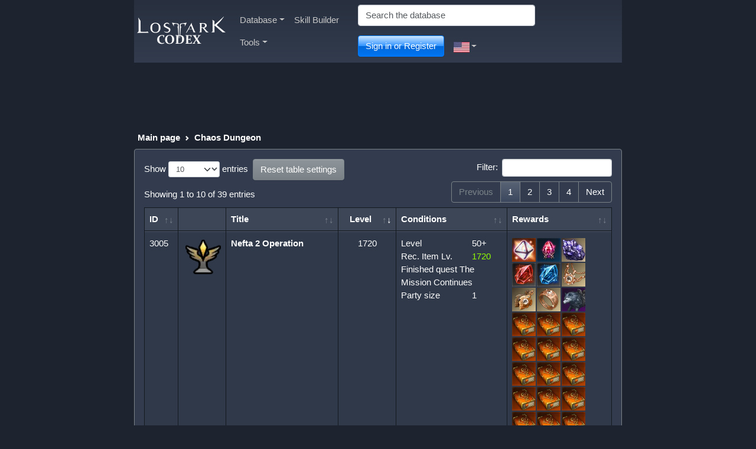

--- FILE ---
content_type: text/html; charset=UTF-8
request_url: https://lostarkcodex.com/query.php?a=chaosruins&l=us
body_size: 12669
content:
{"aaData":[[2001,"<div class=\"iconset_wrapper_big\"><a href=\"\/us\/chaosruin\/2001\/\"><div class=\"icon_wrapper_big\">[img src=\"\/icons\/minimap_symbol_1_38.webp\" alt=\"icon\" class=\"qtooltip  icon_grade_-1 list_icon_big\" data-id=\"chaosruin--2001\"]<\/div><\/a><div class=\" sub_icon\"><\/div><\/div>","<a href=\"\/us\/chaosruin\/2001\/\" class=\"qtooltip item_grade_-1\" data-id=\"chaosruin--2001\" data-enchant=\"0\"><b><span><\/span>North Vern Resonance Level 1<\/b><\/a>",250,"<div class=\"text-center\"><div class=\"text-center\"><div class=\"stat_cell\"><div class=\"condition_name\">Level<\/div><div class=\"condition_value\">50+<\/div><\/div><br><div class=\"stat_cell\"><div class=\"condition_name\">Rec. Item Lv.<\/div><div class=\"condition_value\"><span class=\"light_green_text\">250<\/span><\/div><\/div><br><div class=\"stat_cell\"><div class=\"condition_line\">Finished quest <a href=\"\/us\/quest\/1109004\/\" class=\"qtooltip item_grade_0 \" data-id=\"quest--1109004\" data-enchant=\"0\">Ealyn&#39;s Request<\/a><\/div><\/div><br><div class=\"stat_cell\"><div class=\"condition_name\">Party size<\/div><div class=\"condition_value\">1<\/div><\/div><\/div><\/div>","<div class=\"iconset_wrapper_medium inlinediv\">\r\n        <a href=\"\/us\/item\/132211110\/\" class=\"qtooltip\" data-id=\"item--132211110\" data-enchant=\"0\">\r\n        <div class=\"icon_wrapper_medium icon_grade_2\">[img src=\"\/icons\/bk_item_01_27.webp\" alt=\"icon\" class=\"list_icon_medium\"]<\/div>\r\n        \r\n        <\/a>\r\n        \r\n        <\/div><div class=\"iconset_wrapper_medium inlinediv\">\r\n        <a href=\"\/us\/item\/132211160\/\" class=\"qtooltip\" data-id=\"item--132211160\" data-enchant=\"0\">\r\n        <div class=\"icon_wrapper_medium icon_grade_2\">[img src=\"\/icons\/bk_item_01_27.webp\" alt=\"icon\" class=\"list_icon_medium\"]<\/div>\r\n        \r\n        <\/a>\r\n        \r\n        <\/div><div class=\"iconset_wrapper_medium inlinediv\">\r\n        <a href=\"\/us\/item\/132211120\/\" class=\"qtooltip\" data-id=\"item--132211120\" data-enchant=\"0\">\r\n        <div class=\"icon_wrapper_medium icon_grade_2\">[img src=\"\/icons\/dr_item_01_84.webp\" alt=\"icon\" class=\"list_icon_medium\"]<\/div>\r\n        \r\n        <\/a>\r\n        \r\n        <\/div><div class=\"iconset_wrapper_medium inlinediv\">\r\n        <a href=\"\/us\/item\/132211130\/\" class=\"qtooltip\" data-id=\"item--132211130\" data-enchant=\"0\">\r\n        <div class=\"icon_wrapper_medium icon_grade_2\">[img src=\"\/icons\/gl_item_01_106.webp\" alt=\"icon\" class=\"list_icon_medium\"]<\/div>\r\n        \r\n        <\/a>\r\n        \r\n        <\/div><div class=\"iconset_wrapper_medium inlinediv\">\r\n        <a href=\"\/us\/item\/132211140\/\" class=\"qtooltip\" data-id=\"item--132211140\" data-enchant=\"0\">\r\n        <div class=\"icon_wrapper_medium icon_grade_2\">[img src=\"\/icons\/hk_item_83.webp\" alt=\"icon\" class=\"list_icon_medium\"]<\/div>\r\n        \r\n        <\/a>\r\n        \r\n        <\/div><div class=\"iconset_wrapper_medium inlinediv\">\r\n        <a href=\"\/us\/item\/132211170\/\" class=\"qtooltip\" data-id=\"item--132211170\" data-enchant=\"0\">\r\n        <div class=\"icon_wrapper_medium icon_grade_2\">[img src=\"\/icons\/hk_item_83.webp\" alt=\"icon\" class=\"list_icon_medium\"]<\/div>\r\n        \r\n        <\/a>\r\n        \r\n        <\/div><div class=\"iconset_wrapper_medium inlinediv\">\r\n        <a href=\"\/us\/item\/132211210\/\" class=\"qtooltip\" data-id=\"item--132211210\" data-enchant=\"0\">\r\n        <div class=\"icon_wrapper_medium icon_grade_2\">[img src=\"\/icons\/mar_item_01_43.webp\" alt=\"icon\" class=\"list_icon_medium\"]<\/div>\r\n        \r\n        <\/a>\r\n        \r\n        <\/div><div class=\"iconset_wrapper_medium inlinediv\">\r\n        <a href=\"\/us\/item\/132211220\/\" class=\"qtooltip\" data-id=\"item--132211220\" data-enchant=\"0\">\r\n        <div class=\"icon_wrapper_medium icon_grade_2\">[img src=\"\/icons\/msm_item_01_44.webp\" alt=\"icon\" class=\"list_icon_medium\"]<\/div>\r\n        \r\n        <\/a>\r\n        \r\n        <\/div><div class=\"iconset_wrapper_medium inlinediv\">\r\n        <a href=\"\/us\/item\/132211230\/\" class=\"qtooltip\" data-id=\"item--132211230\" data-enchant=\"0\">\r\n        <div class=\"icon_wrapper_medium icon_grade_2\">[img src=\"\/icons\/sm_item_01_61.webp\" alt=\"icon\" class=\"list_icon_medium\"]<\/div>\r\n        \r\n        <\/a>\r\n        \r\n        <\/div><div class=\"iconset_wrapper_medium inlinediv\">\r\n        <a href=\"\/us\/item\/132211310\/\" class=\"qtooltip\" data-id=\"item--132211310\" data-enchant=\"0\">\r\n        <div class=\"icon_wrapper_medium icon_grade_2\">[img src=\"\/icons\/shop_icon_1401.webp\" alt=\"icon\" class=\"list_icon_medium\"]<\/div>\r\n        \r\n        <\/a>\r\n        \r\n        <\/div><div class=\"iconset_wrapper_medium inlinediv\">\r\n        <a href=\"\/us\/item\/132211320\/\" class=\"qtooltip\" data-id=\"item--132211320\" data-enchant=\"0\">\r\n        <div class=\"icon_wrapper_medium icon_grade_2\">[img src=\"\/icons\/if_item_01_84.webp\" alt=\"icon\" class=\"list_icon_medium\"]<\/div>\r\n        \r\n        <\/a>\r\n        \r\n        <\/div><div class=\"iconset_wrapper_medium inlinediv\">\r\n        <a href=\"\/us\/item\/132211330\/\" class=\"qtooltip\" data-id=\"item--132211330\" data-enchant=\"0\">\r\n        <div class=\"icon_wrapper_medium icon_grade_2\">[img src=\"\/icons\/ffm_item_01_48.webp\" alt=\"icon\" class=\"list_icon_medium\"]<\/div>\r\n        \r\n        <\/a>\r\n        \r\n        <\/div><div class=\"iconset_wrapper_medium inlinediv\">\r\n        <a href=\"\/us\/item\/132211340\/\" class=\"qtooltip\" data-id=\"item--132211340\" data-enchant=\"0\">\r\n        <div class=\"icon_wrapper_medium icon_grade_2\">[img src=\"\/icons\/lm_item_01_103.webp\" alt=\"icon\" class=\"list_icon_medium\"]<\/div>\r\n        \r\n        <\/a>\r\n        \r\n        <\/div><div class=\"iconset_wrapper_medium inlinediv\">\r\n        <a href=\"\/us\/item\/132211360\/\" class=\"qtooltip\" data-id=\"item--132211360\" data-enchant=\"0\">\r\n        <div class=\"icon_wrapper_medium icon_grade_2\">[img src=\"\/icons\/shop_icon_1401.webp\" alt=\"icon\" class=\"list_icon_medium\"]<\/div>\r\n        \r\n        <\/a>\r\n        \r\n        <\/div><div class=\"iconset_wrapper_medium inlinediv\">\r\n        <a href=\"\/us\/item\/132211410\/\" class=\"qtooltip\" data-id=\"item--132211410\" data-enchant=\"0\">\r\n        <div class=\"icon_wrapper_medium icon_grade_2\">[img src=\"\/icons\/bl_item_134.webp\" alt=\"icon\" class=\"list_icon_medium\"]<\/div>\r\n        \r\n        <\/a>\r\n        \r\n        <\/div><div class=\"iconset_wrapper_medium inlinediv\">\r\n        <a href=\"\/us\/item\/132211420\/\" class=\"qtooltip\" data-id=\"item--132211420\" data-enchant=\"0\">\r\n        <div class=\"icon_wrapper_medium icon_grade_2\">[img src=\"\/icons\/dm_item_108.webp\" alt=\"icon\" class=\"list_icon_medium\"]<\/div>\r\n        \r\n        <\/a>\r\n        \r\n        <\/div><div class=\"iconset_wrapper_medium inlinediv\">\r\n        <a href=\"\/us\/item\/132211430\/\" class=\"qtooltip\" data-id=\"item--132211430\" data-enchant=\"0\">\r\n        <div class=\"icon_wrapper_medium icon_grade_2\">[img src=\"\/icons\/drp_item_109.webp\" alt=\"icon\" class=\"list_icon_medium\"]<\/div>\r\n        \r\n        <\/a>\r\n        \r\n        <\/div><div class=\"iconset_wrapper_medium inlinediv\">\r\n        <a href=\"\/us\/item\/132211510\/\" class=\"qtooltip\" data-id=\"item--132211510\" data-enchant=\"0\">\r\n        <div class=\"icon_wrapper_medium icon_grade_2\">[img src=\"\/icons\/gam_item_01_28.webp\" alt=\"icon\" class=\"list_icon_medium\"]<\/div>\r\n        \r\n        <\/a>\r\n        \r\n        <\/div><div class=\"iconset_wrapper_medium inlinediv\">\r\n        <a href=\"\/us\/item\/132211520\/\" class=\"qtooltip\" data-id=\"item--132211520\" data-enchant=\"0\">\r\n        <div class=\"icon_wrapper_medium icon_grade_2\">[img src=\"\/icons\/dh_item_01_71.webp\" alt=\"icon\" class=\"list_icon_medium\"]<\/div>\r\n        \r\n        <\/a>\r\n        \r\n        <\/div><div class=\"iconset_wrapper_medium inlinediv\">\r\n        <a href=\"\/us\/item\/132211530\/\" class=\"qtooltip\" data-id=\"item--132211530\" data-enchant=\"0\">\r\n        <div class=\"icon_wrapper_medium icon_grade_2\">[img src=\"\/icons\/gbs_item_01_28.webp\" alt=\"icon\" class=\"list_icon_medium\"]<\/div>\r\n        \r\n        <\/a>\r\n        \r\n        <\/div><div class=\"iconset_wrapper_medium inlinediv\">\r\n        <a href=\"\/us\/item\/132211540\/\" class=\"qtooltip\" data-id=\"item--132211540\" data-enchant=\"0\">\r\n        <div class=\"icon_wrapper_medium icon_grade_2\">[img src=\"\/icons\/sc_item_90.webp\" alt=\"icon\" class=\"list_icon_medium\"]<\/div>\r\n        \r\n        <\/a>\r\n        \r\n        <\/div><div class=\"iconset_wrapper_medium inlinediv\">\r\n        <a href=\"\/us\/item\/132211560\/\" class=\"qtooltip\" data-id=\"item--132211560\" data-enchant=\"0\">\r\n        <div class=\"icon_wrapper_medium icon_grade_2\">[img src=\"\/icons\/dh_item_01_71.webp\" alt=\"icon\" class=\"list_icon_medium\"]<\/div>\r\n        \r\n        <\/a>\r\n        \r\n        <\/div><div class=\"iconset_wrapper_medium inlinediv\">\r\n        <a href=\"\/us\/item\/132211610\/\" class=\"qtooltip\" data-id=\"item--132211610\" data-enchant=\"0\">\r\n        <div class=\"icon_wrapper_medium icon_grade_2\">[img src=\"\/icons\/sdm_item_118.webp\" alt=\"icon\" class=\"list_icon_medium\"]<\/div>\r\n        \r\n        <\/a>\r\n        \r\n        <\/div><div class=\"iconset_wrapper_medium inlinediv\">\r\n        <a href=\"\/us\/item\/132211620\/\" class=\"qtooltip\" data-id=\"item--132211620\" data-enchant=\"0\">\r\n        <div class=\"icon_wrapper_medium icon_grade_2\">[img src=\"\/icons\/smw_item_106.webp\" alt=\"icon\" class=\"list_icon_medium\"]<\/div>\r\n        \r\n        <\/a>\r\n        \r\n        <\/div><div class=\"iconset_wrapper_medium inlinediv\">\r\n        <a href=\"\/us\/item\/132211630\/\" class=\"qtooltip\" data-id=\"item--132211630\" data-enchant=\"0\">\r\n        <div class=\"icon_wrapper_medium icon_grade_2\">[img src=\"\/icons\/sru_item_164.webp\" alt=\"icon\" class=\"list_icon_medium\"]<\/div>\r\n        \r\n        <\/a>\r\n        \r\n        <\/div><div class=\"iconset_wrapper_medium inlinediv\">\r\n        <a href=\"\/us\/item\/132211440\/\" class=\"qtooltip\" data-id=\"item--132211440\" data-enchant=\"0\">\r\n        <div class=\"icon_wrapper_medium icon_grade_2\">[img src=\"\/icons\/se_item_01_114.webp\" alt=\"icon\" class=\"list_icon_medium\"]<\/div>\r\n        \r\n        <\/a>\r\n        \r\n        <\/div><div class=\"iconset_wrapper_medium inlinediv\">\r\n        <a href=\"\/us\/item\/132211370\/\" class=\"qtooltip\" data-id=\"item--132211370\" data-enchant=\"0\">\r\n        <div class=\"icon_wrapper_medium icon_grade_2\">[img src=\"\/icons\/if_item_01_84.webp\" alt=\"icon\" class=\"list_icon_medium\"]<\/div>\r\n        \r\n        <\/a>\r\n        \r\n        <\/div><div class=\"iconset_wrapper_medium inlinediv\">\r\n        <a href=\"\/us\/item\/66110004\/\" class=\"qtooltip\" data-id=\"item--66110004\" data-enchant=\"0\">\r\n        <div class=\"icon_wrapper_medium icon_grade_2\">[img src=\"\/icons\/use_10_25.webp\" alt=\"icon\" class=\"list_icon_medium\"]<\/div>\r\n        \r\n        <\/a>\r\n        \r\n        <\/div><div class=\"iconset_wrapper_medium inlinediv\">\r\n        <a href=\"\/us\/item\/9101530\/\" class=\"qtooltip\" data-id=\"item--9101530\" data-enchant=\"0\">\r\n        <div class=\"icon_wrapper_medium icon_grade_4\">[img src=\"\/icons\/ability_19.webp\" alt=\"icon\" class=\"list_icon_medium\"]<\/div>\r\n        \r\n        <\/a>\r\n        \r\n        <\/div><div class=\"iconset_wrapper_medium inlinediv\">\r\n        <a href=\"\/us\/item\/66102001\/\" class=\"qtooltip\" data-id=\"item--66102001\" data-enchant=\"0\">\r\n        <div class=\"icon_wrapper_medium icon_grade_0\">[img src=\"\/icons\/use_8_250.webp\" alt=\"icon\" class=\"list_icon_medium\"]<\/div>\r\n        \r\n        <\/a>\r\n        \r\n        <\/div><div class=\"iconset_wrapper_medium inlinediv\">\r\n        <a href=\"\/us\/item\/66102101\/\" class=\"qtooltip\" data-id=\"item--66102101\" data-enchant=\"0\">\r\n        <div class=\"icon_wrapper_medium icon_grade_0\">[img src=\"\/icons\/use_8_251.webp\" alt=\"icon\" class=\"list_icon_medium\"]<\/div>\r\n        \r\n        <\/a>\r\n        \r\n        <\/div>+ 143 more items. Full list available on the instance's page."],[2002,"<div class=\"iconset_wrapper_big\"><a href=\"\/us\/chaosruin\/2002\/\"><div class=\"icon_wrapper_big\">[img src=\"\/icons\/minimap_symbol_1_38.webp\" alt=\"icon\" class=\"qtooltip  icon_grade_-1 list_icon_big\" data-id=\"chaosruin--2002\"]<\/div><\/a><div class=\" sub_icon\"><\/div><\/div>","<a href=\"\/us\/chaosruin\/2002\/\" class=\"qtooltip item_grade_-1\" data-id=\"chaosruin--2002\" data-enchant=\"0\"><b><span><\/span>North Vern Resonance Level 2<\/b><\/a>",500,"<div class=\"text-center\"><div class=\"text-center\"><div class=\"stat_cell\"><div class=\"condition_name\">Level<\/div><div class=\"condition_value\">50+<\/div><\/div><br><div class=\"stat_cell\"><div class=\"condition_name\">Rec. Item Lv.<\/div><div class=\"condition_value\"><span class=\"light_green_text\">500<\/span><\/div><\/div><br><div class=\"stat_cell\"><div class=\"condition_line\">Finished quest <a href=\"\/us\/quest\/1109004\/\" class=\"qtooltip item_grade_0 \" data-id=\"quest--1109004\" data-enchant=\"0\">Ealyn&#39;s Request<\/a><\/div><\/div><br><div class=\"stat_cell\"><div class=\"condition_name\">Party size<\/div><div class=\"condition_value\">1<\/div><\/div><\/div><\/div>","<div class=\"iconset_wrapper_medium inlinediv\">\r\n        <a href=\"\/us\/item\/132211110\/\" class=\"qtooltip\" data-id=\"item--132211110\" data-enchant=\"0\">\r\n        <div class=\"icon_wrapper_medium icon_grade_2\">[img src=\"\/icons\/bk_item_01_27.webp\" alt=\"icon\" class=\"list_icon_medium\"]<\/div>\r\n        \r\n        <\/a>\r\n        \r\n        <\/div><div class=\"iconset_wrapper_medium inlinediv\">\r\n        <a href=\"\/us\/item\/132211160\/\" class=\"qtooltip\" data-id=\"item--132211160\" data-enchant=\"0\">\r\n        <div class=\"icon_wrapper_medium icon_grade_2\">[img src=\"\/icons\/bk_item_01_27.webp\" alt=\"icon\" class=\"list_icon_medium\"]<\/div>\r\n        \r\n        <\/a>\r\n        \r\n        <\/div><div class=\"iconset_wrapper_medium inlinediv\">\r\n        <a href=\"\/us\/item\/132211120\/\" class=\"qtooltip\" data-id=\"item--132211120\" data-enchant=\"0\">\r\n        <div class=\"icon_wrapper_medium icon_grade_2\">[img src=\"\/icons\/dr_item_01_84.webp\" alt=\"icon\" class=\"list_icon_medium\"]<\/div>\r\n        \r\n        <\/a>\r\n        \r\n        <\/div><div class=\"iconset_wrapper_medium inlinediv\">\r\n        <a href=\"\/us\/item\/132211130\/\" class=\"qtooltip\" data-id=\"item--132211130\" data-enchant=\"0\">\r\n        <div class=\"icon_wrapper_medium icon_grade_2\">[img src=\"\/icons\/gl_item_01_106.webp\" alt=\"icon\" class=\"list_icon_medium\"]<\/div>\r\n        \r\n        <\/a>\r\n        \r\n        <\/div><div class=\"iconset_wrapper_medium inlinediv\">\r\n        <a href=\"\/us\/item\/132211140\/\" class=\"qtooltip\" data-id=\"item--132211140\" data-enchant=\"0\">\r\n        <div class=\"icon_wrapper_medium icon_grade_2\">[img src=\"\/icons\/hk_item_83.webp\" alt=\"icon\" class=\"list_icon_medium\"]<\/div>\r\n        \r\n        <\/a>\r\n        \r\n        <\/div><div class=\"iconset_wrapper_medium inlinediv\">\r\n        <a href=\"\/us\/item\/132211170\/\" class=\"qtooltip\" data-id=\"item--132211170\" data-enchant=\"0\">\r\n        <div class=\"icon_wrapper_medium icon_grade_2\">[img src=\"\/icons\/hk_item_83.webp\" alt=\"icon\" class=\"list_icon_medium\"]<\/div>\r\n        \r\n        <\/a>\r\n        \r\n        <\/div><div class=\"iconset_wrapper_medium inlinediv\">\r\n        <a href=\"\/us\/item\/132211210\/\" class=\"qtooltip\" data-id=\"item--132211210\" data-enchant=\"0\">\r\n        <div class=\"icon_wrapper_medium icon_grade_2\">[img src=\"\/icons\/mar_item_01_43.webp\" alt=\"icon\" class=\"list_icon_medium\"]<\/div>\r\n        \r\n        <\/a>\r\n        \r\n        <\/div><div class=\"iconset_wrapper_medium inlinediv\">\r\n        <a href=\"\/us\/item\/132211220\/\" class=\"qtooltip\" data-id=\"item--132211220\" data-enchant=\"0\">\r\n        <div class=\"icon_wrapper_medium icon_grade_2\">[img src=\"\/icons\/msm_item_01_44.webp\" alt=\"icon\" class=\"list_icon_medium\"]<\/div>\r\n        \r\n        <\/a>\r\n        \r\n        <\/div><div class=\"iconset_wrapper_medium inlinediv\">\r\n        <a href=\"\/us\/item\/132211230\/\" class=\"qtooltip\" data-id=\"item--132211230\" data-enchant=\"0\">\r\n        <div class=\"icon_wrapper_medium icon_grade_2\">[img src=\"\/icons\/sm_item_01_61.webp\" alt=\"icon\" class=\"list_icon_medium\"]<\/div>\r\n        \r\n        <\/a>\r\n        \r\n        <\/div><div class=\"iconset_wrapper_medium inlinediv\">\r\n        <a href=\"\/us\/item\/132211310\/\" class=\"qtooltip\" data-id=\"item--132211310\" data-enchant=\"0\">\r\n        <div class=\"icon_wrapper_medium icon_grade_2\">[img src=\"\/icons\/shop_icon_1401.webp\" alt=\"icon\" class=\"list_icon_medium\"]<\/div>\r\n        \r\n        <\/a>\r\n        \r\n        <\/div><div class=\"iconset_wrapper_medium inlinediv\">\r\n        <a href=\"\/us\/item\/132211320\/\" class=\"qtooltip\" data-id=\"item--132211320\" data-enchant=\"0\">\r\n        <div class=\"icon_wrapper_medium icon_grade_2\">[img src=\"\/icons\/if_item_01_84.webp\" alt=\"icon\" class=\"list_icon_medium\"]<\/div>\r\n        \r\n        <\/a>\r\n        \r\n        <\/div><div class=\"iconset_wrapper_medium inlinediv\">\r\n        <a href=\"\/us\/item\/132211330\/\" class=\"qtooltip\" data-id=\"item--132211330\" data-enchant=\"0\">\r\n        <div class=\"icon_wrapper_medium icon_grade_2\">[img src=\"\/icons\/ffm_item_01_48.webp\" alt=\"icon\" class=\"list_icon_medium\"]<\/div>\r\n        \r\n        <\/a>\r\n        \r\n        <\/div><div class=\"iconset_wrapper_medium inlinediv\">\r\n        <a href=\"\/us\/item\/132211340\/\" class=\"qtooltip\" data-id=\"item--132211340\" data-enchant=\"0\">\r\n        <div class=\"icon_wrapper_medium icon_grade_2\">[img src=\"\/icons\/lm_item_01_103.webp\" alt=\"icon\" class=\"list_icon_medium\"]<\/div>\r\n        \r\n        <\/a>\r\n        \r\n        <\/div><div class=\"iconset_wrapper_medium inlinediv\">\r\n        <a href=\"\/us\/item\/132211360\/\" class=\"qtooltip\" data-id=\"item--132211360\" data-enchant=\"0\">\r\n        <div class=\"icon_wrapper_medium icon_grade_2\">[img src=\"\/icons\/shop_icon_1401.webp\" alt=\"icon\" class=\"list_icon_medium\"]<\/div>\r\n        \r\n        <\/a>\r\n        \r\n        <\/div><div class=\"iconset_wrapper_medium inlinediv\">\r\n        <a href=\"\/us\/item\/132211410\/\" class=\"qtooltip\" data-id=\"item--132211410\" data-enchant=\"0\">\r\n        <div class=\"icon_wrapper_medium icon_grade_2\">[img src=\"\/icons\/bl_item_134.webp\" alt=\"icon\" class=\"list_icon_medium\"]<\/div>\r\n        \r\n        <\/a>\r\n        \r\n        <\/div><div class=\"iconset_wrapper_medium inlinediv\">\r\n        <a href=\"\/us\/item\/132211420\/\" class=\"qtooltip\" data-id=\"item--132211420\" data-enchant=\"0\">\r\n        <div class=\"icon_wrapper_medium icon_grade_2\">[img src=\"\/icons\/dm_item_108.webp\" alt=\"icon\" class=\"list_icon_medium\"]<\/div>\r\n        \r\n        <\/a>\r\n        \r\n        <\/div><div class=\"iconset_wrapper_medium inlinediv\">\r\n        <a href=\"\/us\/item\/132211430\/\" class=\"qtooltip\" data-id=\"item--132211430\" data-enchant=\"0\">\r\n        <div class=\"icon_wrapper_medium icon_grade_2\">[img src=\"\/icons\/drp_item_109.webp\" alt=\"icon\" class=\"list_icon_medium\"]<\/div>\r\n        \r\n        <\/a>\r\n        \r\n        <\/div><div class=\"iconset_wrapper_medium inlinediv\">\r\n        <a href=\"\/us\/item\/132211510\/\" class=\"qtooltip\" data-id=\"item--132211510\" data-enchant=\"0\">\r\n        <div class=\"icon_wrapper_medium icon_grade_2\">[img src=\"\/icons\/gam_item_01_28.webp\" alt=\"icon\" class=\"list_icon_medium\"]<\/div>\r\n        \r\n        <\/a>\r\n        \r\n        <\/div><div class=\"iconset_wrapper_medium inlinediv\">\r\n        <a href=\"\/us\/item\/132211520\/\" class=\"qtooltip\" data-id=\"item--132211520\" data-enchant=\"0\">\r\n        <div class=\"icon_wrapper_medium icon_grade_2\">[img src=\"\/icons\/dh_item_01_71.webp\" alt=\"icon\" class=\"list_icon_medium\"]<\/div>\r\n        \r\n        <\/a>\r\n        \r\n        <\/div><div class=\"iconset_wrapper_medium inlinediv\">\r\n        <a href=\"\/us\/item\/132211530\/\" class=\"qtooltip\" data-id=\"item--132211530\" data-enchant=\"0\">\r\n        <div class=\"icon_wrapper_medium icon_grade_2\">[img src=\"\/icons\/gbs_item_01_28.webp\" alt=\"icon\" class=\"list_icon_medium\"]<\/div>\r\n        \r\n        <\/a>\r\n        \r\n        <\/div><div class=\"iconset_wrapper_medium inlinediv\">\r\n        <a href=\"\/us\/item\/132211540\/\" class=\"qtooltip\" data-id=\"item--132211540\" data-enchant=\"0\">\r\n        <div class=\"icon_wrapper_medium icon_grade_2\">[img src=\"\/icons\/sc_item_90.webp\" alt=\"icon\" class=\"list_icon_medium\"]<\/div>\r\n        \r\n        <\/a>\r\n        \r\n        <\/div><div class=\"iconset_wrapper_medium inlinediv\">\r\n        <a href=\"\/us\/item\/132211560\/\" class=\"qtooltip\" data-id=\"item--132211560\" data-enchant=\"0\">\r\n        <div class=\"icon_wrapper_medium icon_grade_2\">[img src=\"\/icons\/dh_item_01_71.webp\" alt=\"icon\" class=\"list_icon_medium\"]<\/div>\r\n        \r\n        <\/a>\r\n        \r\n        <\/div><div class=\"iconset_wrapper_medium inlinediv\">\r\n        <a href=\"\/us\/item\/132211610\/\" class=\"qtooltip\" data-id=\"item--132211610\" data-enchant=\"0\">\r\n        <div class=\"icon_wrapper_medium icon_grade_2\">[img src=\"\/icons\/sdm_item_118.webp\" alt=\"icon\" class=\"list_icon_medium\"]<\/div>\r\n        \r\n        <\/a>\r\n        \r\n        <\/div><div class=\"iconset_wrapper_medium inlinediv\">\r\n        <a href=\"\/us\/item\/132211620\/\" class=\"qtooltip\" data-id=\"item--132211620\" data-enchant=\"0\">\r\n        <div class=\"icon_wrapper_medium icon_grade_2\">[img src=\"\/icons\/smw_item_106.webp\" alt=\"icon\" class=\"list_icon_medium\"]<\/div>\r\n        \r\n        <\/a>\r\n        \r\n        <\/div><div class=\"iconset_wrapper_medium inlinediv\">\r\n        <a href=\"\/us\/item\/132211630\/\" class=\"qtooltip\" data-id=\"item--132211630\" data-enchant=\"0\">\r\n        <div class=\"icon_wrapper_medium icon_grade_2\">[img src=\"\/icons\/sru_item_164.webp\" alt=\"icon\" class=\"list_icon_medium\"]<\/div>\r\n        \r\n        <\/a>\r\n        \r\n        <\/div><div class=\"iconset_wrapper_medium inlinediv\">\r\n        <a href=\"\/us\/item\/132211440\/\" class=\"qtooltip\" data-id=\"item--132211440\" data-enchant=\"0\">\r\n        <div class=\"icon_wrapper_medium icon_grade_2\">[img src=\"\/icons\/se_item_01_114.webp\" alt=\"icon\" class=\"list_icon_medium\"]<\/div>\r\n        \r\n        <\/a>\r\n        \r\n        <\/div><div class=\"iconset_wrapper_medium inlinediv\">\r\n        <a href=\"\/us\/item\/132211370\/\" class=\"qtooltip\" data-id=\"item--132211370\" data-enchant=\"0\">\r\n        <div class=\"icon_wrapper_medium icon_grade_2\">[img src=\"\/icons\/if_item_01_84.webp\" alt=\"icon\" class=\"list_icon_medium\"]<\/div>\r\n        \r\n        <\/a>\r\n        \r\n        <\/div><div class=\"iconset_wrapper_medium inlinediv\">\r\n        <a href=\"\/us\/item\/66110004\/\" class=\"qtooltip\" data-id=\"item--66110004\" data-enchant=\"0\">\r\n        <div class=\"icon_wrapper_medium icon_grade_2\">[img src=\"\/icons\/use_10_25.webp\" alt=\"icon\" class=\"list_icon_medium\"]<\/div>\r\n        \r\n        <\/a>\r\n        \r\n        <\/div><div class=\"iconset_wrapper_medium inlinediv\">\r\n        <a href=\"\/us\/item\/9101530\/\" class=\"qtooltip\" data-id=\"item--9101530\" data-enchant=\"0\">\r\n        <div class=\"icon_wrapper_medium icon_grade_4\">[img src=\"\/icons\/ability_19.webp\" alt=\"icon\" class=\"list_icon_medium\"]<\/div>\r\n        \r\n        <\/a>\r\n        \r\n        <\/div><div class=\"iconset_wrapper_medium inlinediv\">\r\n        <a href=\"\/us\/item\/66102001\/\" class=\"qtooltip\" data-id=\"item--66102001\" data-enchant=\"0\">\r\n        <div class=\"icon_wrapper_medium icon_grade_0\">[img src=\"\/icons\/use_8_250.webp\" alt=\"icon\" class=\"list_icon_medium\"]<\/div>\r\n        \r\n        <\/a>\r\n        \r\n        <\/div><div class=\"iconset_wrapper_medium inlinediv\">\r\n        <a href=\"\/us\/item\/66102101\/\" class=\"qtooltip\" data-id=\"item--66102101\" data-enchant=\"0\">\r\n        <div class=\"icon_wrapper_medium icon_grade_0\">[img src=\"\/icons\/use_8_251.webp\" alt=\"icon\" class=\"list_icon_medium\"]<\/div>\r\n        \r\n        <\/a>\r\n        \r\n        <\/div>+ 143 more items. Full list available on the instance's page."],[2003,"<div class=\"iconset_wrapper_big\"><a href=\"\/us\/chaosruin\/2003\/\"><div class=\"icon_wrapper_big\">[img src=\"\/icons\/minimap_symbol_1_38.webp\" alt=\"icon\" class=\"qtooltip  icon_grade_-1 list_icon_big\" data-id=\"chaosruin--2003\"]<\/div><\/a><div class=\" sub_icon\"><\/div><\/div>","<a href=\"\/us\/chaosruin\/2003\/\" class=\"qtooltip item_grade_-1\" data-id=\"chaosruin--2003\" data-enchant=\"0\"><b><span><\/span>North Vern Resonance Level 3<\/b><\/a>",545,"<div class=\"text-center\"><div class=\"text-center\"><div class=\"stat_cell\"><div class=\"condition_name\">Level<\/div><div class=\"condition_value\">50+<\/div><\/div><br><div class=\"stat_cell\"><div class=\"condition_name\">Rec. Item Lv.<\/div><div class=\"condition_value\"><span class=\"light_green_text\">545<\/span><\/div><\/div><br><div class=\"stat_cell\"><div class=\"condition_line\">Finished quest <a href=\"\/us\/quest\/1109004\/\" class=\"qtooltip item_grade_0 \" data-id=\"quest--1109004\" data-enchant=\"0\">Ealyn&#39;s Request<\/a><\/div><\/div><br><div class=\"stat_cell\"><div class=\"condition_name\">Party size<\/div><div class=\"condition_value\">1<\/div><\/div><\/div><\/div>","<div class=\"iconset_wrapper_medium inlinediv\">\r\n        <a href=\"\/us\/item\/132211110\/\" class=\"qtooltip\" data-id=\"item--132211110\" data-enchant=\"0\">\r\n        <div class=\"icon_wrapper_medium icon_grade_2\">[img src=\"\/icons\/bk_item_01_27.webp\" alt=\"icon\" class=\"list_icon_medium\"]<\/div>\r\n        \r\n        <\/a>\r\n        \r\n        <\/div><div class=\"iconset_wrapper_medium inlinediv\">\r\n        <a href=\"\/us\/item\/132211160\/\" class=\"qtooltip\" data-id=\"item--132211160\" data-enchant=\"0\">\r\n        <div class=\"icon_wrapper_medium icon_grade_2\">[img src=\"\/icons\/bk_item_01_27.webp\" alt=\"icon\" class=\"list_icon_medium\"]<\/div>\r\n        \r\n        <\/a>\r\n        \r\n        <\/div><div class=\"iconset_wrapper_medium inlinediv\">\r\n        <a href=\"\/us\/item\/132211120\/\" class=\"qtooltip\" data-id=\"item--132211120\" data-enchant=\"0\">\r\n        <div class=\"icon_wrapper_medium icon_grade_2\">[img src=\"\/icons\/dr_item_01_84.webp\" alt=\"icon\" class=\"list_icon_medium\"]<\/div>\r\n        \r\n        <\/a>\r\n        \r\n        <\/div><div class=\"iconset_wrapper_medium inlinediv\">\r\n        <a href=\"\/us\/item\/132211130\/\" class=\"qtooltip\" data-id=\"item--132211130\" data-enchant=\"0\">\r\n        <div class=\"icon_wrapper_medium icon_grade_2\">[img src=\"\/icons\/gl_item_01_106.webp\" alt=\"icon\" class=\"list_icon_medium\"]<\/div>\r\n        \r\n        <\/a>\r\n        \r\n        <\/div><div class=\"iconset_wrapper_medium inlinediv\">\r\n        <a href=\"\/us\/item\/132211140\/\" class=\"qtooltip\" data-id=\"item--132211140\" data-enchant=\"0\">\r\n        <div class=\"icon_wrapper_medium icon_grade_2\">[img src=\"\/icons\/hk_item_83.webp\" alt=\"icon\" class=\"list_icon_medium\"]<\/div>\r\n        \r\n        <\/a>\r\n        \r\n        <\/div><div class=\"iconset_wrapper_medium inlinediv\">\r\n        <a href=\"\/us\/item\/132211170\/\" class=\"qtooltip\" data-id=\"item--132211170\" data-enchant=\"0\">\r\n        <div class=\"icon_wrapper_medium icon_grade_2\">[img src=\"\/icons\/hk_item_83.webp\" alt=\"icon\" class=\"list_icon_medium\"]<\/div>\r\n        \r\n        <\/a>\r\n        \r\n        <\/div><div class=\"iconset_wrapper_medium inlinediv\">\r\n        <a href=\"\/us\/item\/132211210\/\" class=\"qtooltip\" data-id=\"item--132211210\" data-enchant=\"0\">\r\n        <div class=\"icon_wrapper_medium icon_grade_2\">[img src=\"\/icons\/mar_item_01_43.webp\" alt=\"icon\" class=\"list_icon_medium\"]<\/div>\r\n        \r\n        <\/a>\r\n        \r\n        <\/div><div class=\"iconset_wrapper_medium inlinediv\">\r\n        <a href=\"\/us\/item\/132211220\/\" class=\"qtooltip\" data-id=\"item--132211220\" data-enchant=\"0\">\r\n        <div class=\"icon_wrapper_medium icon_grade_2\">[img src=\"\/icons\/msm_item_01_44.webp\" alt=\"icon\" class=\"list_icon_medium\"]<\/div>\r\n        \r\n        <\/a>\r\n        \r\n        <\/div><div class=\"iconset_wrapper_medium inlinediv\">\r\n        <a href=\"\/us\/item\/132211230\/\" class=\"qtooltip\" data-id=\"item--132211230\" data-enchant=\"0\">\r\n        <div class=\"icon_wrapper_medium icon_grade_2\">[img src=\"\/icons\/sm_item_01_61.webp\" alt=\"icon\" class=\"list_icon_medium\"]<\/div>\r\n        \r\n        <\/a>\r\n        \r\n        <\/div><div class=\"iconset_wrapper_medium inlinediv\">\r\n        <a href=\"\/us\/item\/132211310\/\" class=\"qtooltip\" data-id=\"item--132211310\" data-enchant=\"0\">\r\n        <div class=\"icon_wrapper_medium icon_grade_2\">[img src=\"\/icons\/shop_icon_1401.webp\" alt=\"icon\" class=\"list_icon_medium\"]<\/div>\r\n        \r\n        <\/a>\r\n        \r\n        <\/div><div class=\"iconset_wrapper_medium inlinediv\">\r\n        <a href=\"\/us\/item\/132211320\/\" class=\"qtooltip\" data-id=\"item--132211320\" data-enchant=\"0\">\r\n        <div class=\"icon_wrapper_medium icon_grade_2\">[img src=\"\/icons\/if_item_01_84.webp\" alt=\"icon\" class=\"list_icon_medium\"]<\/div>\r\n        \r\n        <\/a>\r\n        \r\n        <\/div><div class=\"iconset_wrapper_medium inlinediv\">\r\n        <a href=\"\/us\/item\/132211330\/\" class=\"qtooltip\" data-id=\"item--132211330\" data-enchant=\"0\">\r\n        <div class=\"icon_wrapper_medium icon_grade_2\">[img src=\"\/icons\/ffm_item_01_48.webp\" alt=\"icon\" class=\"list_icon_medium\"]<\/div>\r\n        \r\n        <\/a>\r\n        \r\n        <\/div><div class=\"iconset_wrapper_medium inlinediv\">\r\n        <a href=\"\/us\/item\/132211340\/\" class=\"qtooltip\" data-id=\"item--132211340\" data-enchant=\"0\">\r\n        <div class=\"icon_wrapper_medium icon_grade_2\">[img src=\"\/icons\/lm_item_01_103.webp\" alt=\"icon\" class=\"list_icon_medium\"]<\/div>\r\n        \r\n        <\/a>\r\n        \r\n        <\/div><div class=\"iconset_wrapper_medium inlinediv\">\r\n        <a href=\"\/us\/item\/132211360\/\" class=\"qtooltip\" data-id=\"item--132211360\" data-enchant=\"0\">\r\n        <div class=\"icon_wrapper_medium icon_grade_2\">[img src=\"\/icons\/shop_icon_1401.webp\" alt=\"icon\" class=\"list_icon_medium\"]<\/div>\r\n        \r\n        <\/a>\r\n        \r\n        <\/div><div class=\"iconset_wrapper_medium inlinediv\">\r\n        <a href=\"\/us\/item\/132211410\/\" class=\"qtooltip\" data-id=\"item--132211410\" data-enchant=\"0\">\r\n        <div class=\"icon_wrapper_medium icon_grade_2\">[img src=\"\/icons\/bl_item_134.webp\" alt=\"icon\" class=\"list_icon_medium\"]<\/div>\r\n        \r\n        <\/a>\r\n        \r\n        <\/div><div class=\"iconset_wrapper_medium inlinediv\">\r\n        <a href=\"\/us\/item\/132211420\/\" class=\"qtooltip\" data-id=\"item--132211420\" data-enchant=\"0\">\r\n        <div class=\"icon_wrapper_medium icon_grade_2\">[img src=\"\/icons\/dm_item_108.webp\" alt=\"icon\" class=\"list_icon_medium\"]<\/div>\r\n        \r\n        <\/a>\r\n        \r\n        <\/div><div class=\"iconset_wrapper_medium inlinediv\">\r\n        <a href=\"\/us\/item\/132211430\/\" class=\"qtooltip\" data-id=\"item--132211430\" data-enchant=\"0\">\r\n        <div class=\"icon_wrapper_medium icon_grade_2\">[img src=\"\/icons\/drp_item_109.webp\" alt=\"icon\" class=\"list_icon_medium\"]<\/div>\r\n        \r\n        <\/a>\r\n        \r\n        <\/div><div class=\"iconset_wrapper_medium inlinediv\">\r\n        <a href=\"\/us\/item\/132211510\/\" class=\"qtooltip\" data-id=\"item--132211510\" data-enchant=\"0\">\r\n        <div class=\"icon_wrapper_medium icon_grade_2\">[img src=\"\/icons\/gam_item_01_28.webp\" alt=\"icon\" class=\"list_icon_medium\"]<\/div>\r\n        \r\n        <\/a>\r\n        \r\n        <\/div><div class=\"iconset_wrapper_medium inlinediv\">\r\n        <a href=\"\/us\/item\/132211520\/\" class=\"qtooltip\" data-id=\"item--132211520\" data-enchant=\"0\">\r\n        <div class=\"icon_wrapper_medium icon_grade_2\">[img src=\"\/icons\/dh_item_01_71.webp\" alt=\"icon\" class=\"list_icon_medium\"]<\/div>\r\n        \r\n        <\/a>\r\n        \r\n        <\/div><div class=\"iconset_wrapper_medium inlinediv\">\r\n        <a href=\"\/us\/item\/132211530\/\" class=\"qtooltip\" data-id=\"item--132211530\" data-enchant=\"0\">\r\n        <div class=\"icon_wrapper_medium icon_grade_2\">[img src=\"\/icons\/gbs_item_01_28.webp\" alt=\"icon\" class=\"list_icon_medium\"]<\/div>\r\n        \r\n        <\/a>\r\n        \r\n        <\/div><div class=\"iconset_wrapper_medium inlinediv\">\r\n        <a href=\"\/us\/item\/132211540\/\" class=\"qtooltip\" data-id=\"item--132211540\" data-enchant=\"0\">\r\n        <div class=\"icon_wrapper_medium icon_grade_2\">[img src=\"\/icons\/sc_item_90.webp\" alt=\"icon\" class=\"list_icon_medium\"]<\/div>\r\n        \r\n        <\/a>\r\n        \r\n        <\/div><div class=\"iconset_wrapper_medium inlinediv\">\r\n        <a href=\"\/us\/item\/132211560\/\" class=\"qtooltip\" data-id=\"item--132211560\" data-enchant=\"0\">\r\n        <div class=\"icon_wrapper_medium icon_grade_2\">[img src=\"\/icons\/dh_item_01_71.webp\" alt=\"icon\" class=\"list_icon_medium\"]<\/div>\r\n        \r\n        <\/a>\r\n        \r\n        <\/div><div class=\"iconset_wrapper_medium inlinediv\">\r\n        <a href=\"\/us\/item\/132211610\/\" class=\"qtooltip\" data-id=\"item--132211610\" data-enchant=\"0\">\r\n        <div class=\"icon_wrapper_medium icon_grade_2\">[img src=\"\/icons\/sdm_item_118.webp\" alt=\"icon\" class=\"list_icon_medium\"]<\/div>\r\n        \r\n        <\/a>\r\n        \r\n        <\/div><div class=\"iconset_wrapper_medium inlinediv\">\r\n        <a href=\"\/us\/item\/132211620\/\" class=\"qtooltip\" data-id=\"item--132211620\" data-enchant=\"0\">\r\n        <div class=\"icon_wrapper_medium icon_grade_2\">[img src=\"\/icons\/smw_item_106.webp\" alt=\"icon\" class=\"list_icon_medium\"]<\/div>\r\n        \r\n        <\/a>\r\n        \r\n        <\/div><div class=\"iconset_wrapper_medium inlinediv\">\r\n        <a href=\"\/us\/item\/132211630\/\" class=\"qtooltip\" data-id=\"item--132211630\" data-enchant=\"0\">\r\n        <div class=\"icon_wrapper_medium icon_grade_2\">[img src=\"\/icons\/sru_item_164.webp\" alt=\"icon\" class=\"list_icon_medium\"]<\/div>\r\n        \r\n        <\/a>\r\n        \r\n        <\/div><div class=\"iconset_wrapper_medium inlinediv\">\r\n        <a href=\"\/us\/item\/132211440\/\" class=\"qtooltip\" data-id=\"item--132211440\" data-enchant=\"0\">\r\n        <div class=\"icon_wrapper_medium icon_grade_2\">[img src=\"\/icons\/se_item_01_114.webp\" alt=\"icon\" class=\"list_icon_medium\"]<\/div>\r\n        \r\n        <\/a>\r\n        \r\n        <\/div><div class=\"iconset_wrapper_medium inlinediv\">\r\n        <a href=\"\/us\/item\/132211370\/\" class=\"qtooltip\" data-id=\"item--132211370\" data-enchant=\"0\">\r\n        <div class=\"icon_wrapper_medium icon_grade_2\">[img src=\"\/icons\/if_item_01_84.webp\" alt=\"icon\" class=\"list_icon_medium\"]<\/div>\r\n        \r\n        <\/a>\r\n        \r\n        <\/div><div class=\"iconset_wrapper_medium inlinediv\">\r\n        <a href=\"\/us\/item\/66110004\/\" class=\"qtooltip\" data-id=\"item--66110004\" data-enchant=\"0\">\r\n        <div class=\"icon_wrapper_medium icon_grade_2\">[img src=\"\/icons\/use_10_25.webp\" alt=\"icon\" class=\"list_icon_medium\"]<\/div>\r\n        \r\n        <\/a>\r\n        \r\n        <\/div><div class=\"iconset_wrapper_medium inlinediv\">\r\n        <a href=\"\/us\/item\/9101530\/\" class=\"qtooltip\" data-id=\"item--9101530\" data-enchant=\"0\">\r\n        <div class=\"icon_wrapper_medium icon_grade_4\">[img src=\"\/icons\/ability_19.webp\" alt=\"icon\" class=\"list_icon_medium\"]<\/div>\r\n        \r\n        <\/a>\r\n        \r\n        <\/div><div class=\"iconset_wrapper_medium inlinediv\">\r\n        <a href=\"\/us\/item\/66102001\/\" class=\"qtooltip\" data-id=\"item--66102001\" data-enchant=\"0\">\r\n        <div class=\"icon_wrapper_medium icon_grade_0\">[img src=\"\/icons\/use_8_250.webp\" alt=\"icon\" class=\"list_icon_medium\"]<\/div>\r\n        \r\n        <\/a>\r\n        \r\n        <\/div><div class=\"iconset_wrapper_medium inlinediv\">\r\n        <a href=\"\/us\/item\/66102101\/\" class=\"qtooltip\" data-id=\"item--66102101\" data-enchant=\"0\">\r\n        <div class=\"icon_wrapper_medium icon_grade_0\">[img src=\"\/icons\/use_8_251.webp\" alt=\"icon\" class=\"list_icon_medium\"]<\/div>\r\n        \r\n        <\/a>\r\n        \r\n        <\/div>+ 143 more items. Full list available on the instance's page."],[2004,"<div class=\"iconset_wrapper_big\"><a href=\"\/us\/chaosruin\/2004\/\"><div class=\"icon_wrapper_big\">[img src=\"\/icons\/minimap_symbol_1_38.webp\" alt=\"icon\" class=\"qtooltip  icon_grade_-1 list_icon_big\" data-id=\"chaosruin--2004\"]<\/div><\/a><div class=\" sub_icon\"><\/div><\/div>","<a href=\"\/us\/chaosruin\/2004\/\" class=\"qtooltip item_grade_-1\" data-id=\"chaosruin--2004\" data-enchant=\"0\"><b><span><\/span>North Vern Resonance Level 4<\/b><\/a>",590,"<div class=\"text-center\"><div class=\"text-center\"><div class=\"stat_cell\"><div class=\"condition_name\">Level<\/div><div class=\"condition_value\">50+<\/div><\/div><br><div class=\"stat_cell\"><div class=\"condition_name\">Rec. Item Lv.<\/div><div class=\"condition_value\"><span class=\"light_green_text\">590<\/span><\/div><\/div><br><div class=\"stat_cell\"><div class=\"condition_line\">Finished quest <a href=\"\/us\/quest\/1109004\/\" class=\"qtooltip item_grade_0 \" data-id=\"quest--1109004\" data-enchant=\"0\">Ealyn&#39;s Request<\/a><\/div><\/div><br><div class=\"stat_cell\"><div class=\"condition_name\">Party size<\/div><div class=\"condition_value\">1<\/div><\/div><\/div><\/div>","<div class=\"iconset_wrapper_medium inlinediv\">\r\n        <a href=\"\/us\/item\/132211110\/\" class=\"qtooltip\" data-id=\"item--132211110\" data-enchant=\"0\">\r\n        <div class=\"icon_wrapper_medium icon_grade_2\">[img src=\"\/icons\/bk_item_01_27.webp\" alt=\"icon\" class=\"list_icon_medium\"]<\/div>\r\n        \r\n        <\/a>\r\n        \r\n        <\/div><div class=\"iconset_wrapper_medium inlinediv\">\r\n        <a href=\"\/us\/item\/132211160\/\" class=\"qtooltip\" data-id=\"item--132211160\" data-enchant=\"0\">\r\n        <div class=\"icon_wrapper_medium icon_grade_2\">[img src=\"\/icons\/bk_item_01_27.webp\" alt=\"icon\" class=\"list_icon_medium\"]<\/div>\r\n        \r\n        <\/a>\r\n        \r\n        <\/div><div class=\"iconset_wrapper_medium inlinediv\">\r\n        <a href=\"\/us\/item\/132211120\/\" class=\"qtooltip\" data-id=\"item--132211120\" data-enchant=\"0\">\r\n        <div class=\"icon_wrapper_medium icon_grade_2\">[img src=\"\/icons\/dr_item_01_84.webp\" alt=\"icon\" class=\"list_icon_medium\"]<\/div>\r\n        \r\n        <\/a>\r\n        \r\n        <\/div><div class=\"iconset_wrapper_medium inlinediv\">\r\n        <a href=\"\/us\/item\/132211130\/\" class=\"qtooltip\" data-id=\"item--132211130\" data-enchant=\"0\">\r\n        <div class=\"icon_wrapper_medium icon_grade_2\">[img src=\"\/icons\/gl_item_01_106.webp\" alt=\"icon\" class=\"list_icon_medium\"]<\/div>\r\n        \r\n        <\/a>\r\n        \r\n        <\/div><div class=\"iconset_wrapper_medium inlinediv\">\r\n        <a href=\"\/us\/item\/132211140\/\" class=\"qtooltip\" data-id=\"item--132211140\" data-enchant=\"0\">\r\n        <div class=\"icon_wrapper_medium icon_grade_2\">[img src=\"\/icons\/hk_item_83.webp\" alt=\"icon\" class=\"list_icon_medium\"]<\/div>\r\n        \r\n        <\/a>\r\n        \r\n        <\/div><div class=\"iconset_wrapper_medium inlinediv\">\r\n        <a href=\"\/us\/item\/132211170\/\" class=\"qtooltip\" data-id=\"item--132211170\" data-enchant=\"0\">\r\n        <div class=\"icon_wrapper_medium icon_grade_2\">[img src=\"\/icons\/hk_item_83.webp\" alt=\"icon\" class=\"list_icon_medium\"]<\/div>\r\n        \r\n        <\/a>\r\n        \r\n        <\/div><div class=\"iconset_wrapper_medium inlinediv\">\r\n        <a href=\"\/us\/item\/132211210\/\" class=\"qtooltip\" data-id=\"item--132211210\" data-enchant=\"0\">\r\n        <div class=\"icon_wrapper_medium icon_grade_2\">[img src=\"\/icons\/mar_item_01_43.webp\" alt=\"icon\" class=\"list_icon_medium\"]<\/div>\r\n        \r\n        <\/a>\r\n        \r\n        <\/div><div class=\"iconset_wrapper_medium inlinediv\">\r\n        <a href=\"\/us\/item\/132211220\/\" class=\"qtooltip\" data-id=\"item--132211220\" data-enchant=\"0\">\r\n        <div class=\"icon_wrapper_medium icon_grade_2\">[img src=\"\/icons\/msm_item_01_44.webp\" alt=\"icon\" class=\"list_icon_medium\"]<\/div>\r\n        \r\n        <\/a>\r\n        \r\n        <\/div><div class=\"iconset_wrapper_medium inlinediv\">\r\n        <a href=\"\/us\/item\/132211230\/\" class=\"qtooltip\" data-id=\"item--132211230\" data-enchant=\"0\">\r\n        <div class=\"icon_wrapper_medium icon_grade_2\">[img src=\"\/icons\/sm_item_01_61.webp\" alt=\"icon\" class=\"list_icon_medium\"]<\/div>\r\n        \r\n        <\/a>\r\n        \r\n        <\/div><div class=\"iconset_wrapper_medium inlinediv\">\r\n        <a href=\"\/us\/item\/132211310\/\" class=\"qtooltip\" data-id=\"item--132211310\" data-enchant=\"0\">\r\n        <div class=\"icon_wrapper_medium icon_grade_2\">[img src=\"\/icons\/shop_icon_1401.webp\" alt=\"icon\" class=\"list_icon_medium\"]<\/div>\r\n        \r\n        <\/a>\r\n        \r\n        <\/div><div class=\"iconset_wrapper_medium inlinediv\">\r\n        <a href=\"\/us\/item\/132211320\/\" class=\"qtooltip\" data-id=\"item--132211320\" data-enchant=\"0\">\r\n        <div class=\"icon_wrapper_medium icon_grade_2\">[img src=\"\/icons\/if_item_01_84.webp\" alt=\"icon\" class=\"list_icon_medium\"]<\/div>\r\n        \r\n        <\/a>\r\n        \r\n        <\/div><div class=\"iconset_wrapper_medium inlinediv\">\r\n        <a href=\"\/us\/item\/132211330\/\" class=\"qtooltip\" data-id=\"item--132211330\" data-enchant=\"0\">\r\n        <div class=\"icon_wrapper_medium icon_grade_2\">[img src=\"\/icons\/ffm_item_01_48.webp\" alt=\"icon\" class=\"list_icon_medium\"]<\/div>\r\n        \r\n        <\/a>\r\n        \r\n        <\/div><div class=\"iconset_wrapper_medium inlinediv\">\r\n        <a href=\"\/us\/item\/132211340\/\" class=\"qtooltip\" data-id=\"item--132211340\" data-enchant=\"0\">\r\n        <div class=\"icon_wrapper_medium icon_grade_2\">[img src=\"\/icons\/lm_item_01_103.webp\" alt=\"icon\" class=\"list_icon_medium\"]<\/div>\r\n        \r\n        <\/a>\r\n        \r\n        <\/div><div class=\"iconset_wrapper_medium inlinediv\">\r\n        <a href=\"\/us\/item\/132211360\/\" class=\"qtooltip\" data-id=\"item--132211360\" data-enchant=\"0\">\r\n        <div class=\"icon_wrapper_medium icon_grade_2\">[img src=\"\/icons\/shop_icon_1401.webp\" alt=\"icon\" class=\"list_icon_medium\"]<\/div>\r\n        \r\n        <\/a>\r\n        \r\n        <\/div><div class=\"iconset_wrapper_medium inlinediv\">\r\n        <a href=\"\/us\/item\/132211410\/\" class=\"qtooltip\" data-id=\"item--132211410\" data-enchant=\"0\">\r\n        <div class=\"icon_wrapper_medium icon_grade_2\">[img src=\"\/icons\/bl_item_134.webp\" alt=\"icon\" class=\"list_icon_medium\"]<\/div>\r\n        \r\n        <\/a>\r\n        \r\n        <\/div><div class=\"iconset_wrapper_medium inlinediv\">\r\n        <a href=\"\/us\/item\/132211420\/\" class=\"qtooltip\" data-id=\"item--132211420\" data-enchant=\"0\">\r\n        <div class=\"icon_wrapper_medium icon_grade_2\">[img src=\"\/icons\/dm_item_108.webp\" alt=\"icon\" class=\"list_icon_medium\"]<\/div>\r\n        \r\n        <\/a>\r\n        \r\n        <\/div><div class=\"iconset_wrapper_medium inlinediv\">\r\n        <a href=\"\/us\/item\/132211430\/\" class=\"qtooltip\" data-id=\"item--132211430\" data-enchant=\"0\">\r\n        <div class=\"icon_wrapper_medium icon_grade_2\">[img src=\"\/icons\/drp_item_109.webp\" alt=\"icon\" class=\"list_icon_medium\"]<\/div>\r\n        \r\n        <\/a>\r\n        \r\n        <\/div><div class=\"iconset_wrapper_medium inlinediv\">\r\n        <a href=\"\/us\/item\/132211510\/\" class=\"qtooltip\" data-id=\"item--132211510\" data-enchant=\"0\">\r\n        <div class=\"icon_wrapper_medium icon_grade_2\">[img src=\"\/icons\/gam_item_01_28.webp\" alt=\"icon\" class=\"list_icon_medium\"]<\/div>\r\n        \r\n        <\/a>\r\n        \r\n        <\/div><div class=\"iconset_wrapper_medium inlinediv\">\r\n        <a href=\"\/us\/item\/132211520\/\" class=\"qtooltip\" data-id=\"item--132211520\" data-enchant=\"0\">\r\n        <div class=\"icon_wrapper_medium icon_grade_2\">[img src=\"\/icons\/dh_item_01_71.webp\" alt=\"icon\" class=\"list_icon_medium\"]<\/div>\r\n        \r\n        <\/a>\r\n        \r\n        <\/div><div class=\"iconset_wrapper_medium inlinediv\">\r\n        <a href=\"\/us\/item\/132211530\/\" class=\"qtooltip\" data-id=\"item--132211530\" data-enchant=\"0\">\r\n        <div class=\"icon_wrapper_medium icon_grade_2\">[img src=\"\/icons\/gbs_item_01_28.webp\" alt=\"icon\" class=\"list_icon_medium\"]<\/div>\r\n        \r\n        <\/a>\r\n        \r\n        <\/div><div class=\"iconset_wrapper_medium inlinediv\">\r\n        <a href=\"\/us\/item\/132211540\/\" class=\"qtooltip\" data-id=\"item--132211540\" data-enchant=\"0\">\r\n        <div class=\"icon_wrapper_medium icon_grade_2\">[img src=\"\/icons\/sc_item_90.webp\" alt=\"icon\" class=\"list_icon_medium\"]<\/div>\r\n        \r\n        <\/a>\r\n        \r\n        <\/div><div class=\"iconset_wrapper_medium inlinediv\">\r\n        <a href=\"\/us\/item\/132211560\/\" class=\"qtooltip\" data-id=\"item--132211560\" data-enchant=\"0\">\r\n        <div class=\"icon_wrapper_medium icon_grade_2\">[img src=\"\/icons\/dh_item_01_71.webp\" alt=\"icon\" class=\"list_icon_medium\"]<\/div>\r\n        \r\n        <\/a>\r\n        \r\n        <\/div><div class=\"iconset_wrapper_medium inlinediv\">\r\n        <a href=\"\/us\/item\/132211610\/\" class=\"qtooltip\" data-id=\"item--132211610\" data-enchant=\"0\">\r\n        <div class=\"icon_wrapper_medium icon_grade_2\">[img src=\"\/icons\/sdm_item_118.webp\" alt=\"icon\" class=\"list_icon_medium\"]<\/div>\r\n        \r\n        <\/a>\r\n        \r\n        <\/div><div class=\"iconset_wrapper_medium inlinediv\">\r\n        <a href=\"\/us\/item\/132211620\/\" class=\"qtooltip\" data-id=\"item--132211620\" data-enchant=\"0\">\r\n        <div class=\"icon_wrapper_medium icon_grade_2\">[img src=\"\/icons\/smw_item_106.webp\" alt=\"icon\" class=\"list_icon_medium\"]<\/div>\r\n        \r\n        <\/a>\r\n        \r\n        <\/div><div class=\"iconset_wrapper_medium inlinediv\">\r\n        <a href=\"\/us\/item\/132211630\/\" class=\"qtooltip\" data-id=\"item--132211630\" data-enchant=\"0\">\r\n        <div class=\"icon_wrapper_medium icon_grade_2\">[img src=\"\/icons\/sru_item_164.webp\" alt=\"icon\" class=\"list_icon_medium\"]<\/div>\r\n        \r\n        <\/a>\r\n        \r\n        <\/div><div class=\"iconset_wrapper_medium inlinediv\">\r\n        <a href=\"\/us\/item\/132211440\/\" class=\"qtooltip\" data-id=\"item--132211440\" data-enchant=\"0\">\r\n        <div class=\"icon_wrapper_medium icon_grade_2\">[img src=\"\/icons\/se_item_01_114.webp\" alt=\"icon\" class=\"list_icon_medium\"]<\/div>\r\n        \r\n        <\/a>\r\n        \r\n        <\/div><div class=\"iconset_wrapper_medium inlinediv\">\r\n        <a href=\"\/us\/item\/132211370\/\" class=\"qtooltip\" data-id=\"item--132211370\" data-enchant=\"0\">\r\n        <div class=\"icon_wrapper_medium icon_grade_2\">[img src=\"\/icons\/if_item_01_84.webp\" alt=\"icon\" class=\"list_icon_medium\"]<\/div>\r\n        \r\n        <\/a>\r\n        \r\n        <\/div><div class=\"iconset_wrapper_medium inlinediv\">\r\n        <a href=\"\/us\/item\/66110004\/\" class=\"qtooltip\" data-id=\"item--66110004\" data-enchant=\"0\">\r\n        <div class=\"icon_wrapper_medium icon_grade_2\">[img src=\"\/icons\/use_10_25.webp\" alt=\"icon\" class=\"list_icon_medium\"]<\/div>\r\n        \r\n        <\/a>\r\n        \r\n        <\/div><div class=\"iconset_wrapper_medium inlinediv\">\r\n        <a href=\"\/us\/item\/9101530\/\" class=\"qtooltip\" data-id=\"item--9101530\" data-enchant=\"0\">\r\n        <div class=\"icon_wrapper_medium icon_grade_4\">[img src=\"\/icons\/ability_19.webp\" alt=\"icon\" class=\"list_icon_medium\"]<\/div>\r\n        \r\n        <\/a>\r\n        \r\n        <\/div><div class=\"iconset_wrapper_medium inlinediv\">\r\n        <a href=\"\/us\/item\/66102001\/\" class=\"qtooltip\" data-id=\"item--66102001\" data-enchant=\"0\">\r\n        <div class=\"icon_wrapper_medium icon_grade_0\">[img src=\"\/icons\/use_8_250.webp\" alt=\"icon\" class=\"list_icon_medium\"]<\/div>\r\n        \r\n        <\/a>\r\n        \r\n        <\/div><div class=\"iconset_wrapper_medium inlinediv\">\r\n        <a href=\"\/us\/item\/66102101\/\" class=\"qtooltip\" data-id=\"item--66102101\" data-enchant=\"0\">\r\n        <div class=\"icon_wrapper_medium icon_grade_0\">[img src=\"\/icons\/use_8_251.webp\" alt=\"icon\" class=\"list_icon_medium\"]<\/div>\r\n        \r\n        <\/a>\r\n        \r\n        <\/div>+ 143 more items. Full list available on the instance's page."],[2005,"<div class=\"iconset_wrapper_big\"><a href=\"\/us\/chaosruin\/2005\/\"><div class=\"icon_wrapper_big\">[img src=\"\/icons\/minimap_symbol_1_38.webp\" alt=\"icon\" class=\"qtooltip  icon_grade_-1 list_icon_big\" data-id=\"chaosruin--2005\"]<\/div><\/a><div class=\" sub_icon\"><\/div><\/div>","<a href=\"\/us\/chaosruin\/2005\/\" class=\"qtooltip item_grade_-1\" data-id=\"chaosruin--2005\" data-enchant=\"0\"><b><span><\/span>Rohendel Illusion Level 1<\/b><\/a>",635,"<div class=\"text-center\"><div class=\"text-center\"><div class=\"stat_cell\"><div class=\"condition_name\">Level<\/div><div class=\"condition_value\">50+<\/div><\/div><br><div class=\"stat_cell\"><div class=\"condition_name\">Rec. Item Lv.<\/div><div class=\"condition_value\"><span class=\"light_green_text\">635<\/span><\/div><\/div><br><div class=\"stat_cell\"><div class=\"condition_line\">Finished quest <a href=\"\/us\/quest\/106010\/\" class=\"qtooltip item_grade_0 \" data-id=\"quest--106010\" data-enchant=\"0\">Ratik<\/a><\/div><\/div><br><div class=\"stat_cell\"><div class=\"condition_name\">Party size<\/div><div class=\"condition_value\">1<\/div><\/div><\/div><\/div>","<div class=\"iconset_wrapper_medium inlinediv\">\r\n        <a href=\"\/us\/item\/212000170\/\" class=\"qtooltip\" data-id=\"item--212000170\" data-enchant=\"0\">\r\n        <div class=\"icon_wrapper_medium icon_grade_2\">[img src=\"\/icons\/acc_203.webp\" alt=\"icon\" class=\"list_icon_medium\"]<\/div>\r\n        \r\n        <\/a>\r\n        \r\n        <\/div><div class=\"iconset_wrapper_medium inlinediv\">\r\n        <a href=\"\/us\/item\/66110004\/\" class=\"qtooltip\" data-id=\"item--66110004\" data-enchant=\"0\">\r\n        <div class=\"icon_wrapper_medium icon_grade_2\">[img src=\"\/icons\/use_10_25.webp\" alt=\"icon\" class=\"list_icon_medium\"]<\/div>\r\n        \r\n        <\/a>\r\n        \r\n        <\/div><div class=\"iconset_wrapper_medium inlinediv\">\r\n        <a href=\"\/us\/item\/9101530\/\" class=\"qtooltip\" data-id=\"item--9101530\" data-enchant=\"0\">\r\n        <div class=\"icon_wrapper_medium icon_grade_4\">[img src=\"\/icons\/ability_19.webp\" alt=\"icon\" class=\"list_icon_medium\"]<\/div>\r\n        \r\n        <\/a>\r\n        \r\n        <\/div><div class=\"iconset_wrapper_medium inlinediv\">\r\n        <a href=\"\/us\/item\/66102001\/\" class=\"qtooltip\" data-id=\"item--66102001\" data-enchant=\"0\">\r\n        <div class=\"icon_wrapper_medium icon_grade_0\">[img src=\"\/icons\/use_8_250.webp\" alt=\"icon\" class=\"list_icon_medium\"]<\/div>\r\n        \r\n        <\/a>\r\n        \r\n        <\/div><div class=\"iconset_wrapper_medium inlinediv\">\r\n        <a href=\"\/us\/item\/66102101\/\" class=\"qtooltip\" data-id=\"item--66102101\" data-enchant=\"0\">\r\n        <div class=\"icon_wrapper_medium icon_grade_0\">[img src=\"\/icons\/use_8_251.webp\" alt=\"icon\" class=\"list_icon_medium\"]<\/div>\r\n        \r\n        <\/a>\r\n        \r\n        <\/div><div class=\"iconset_wrapper_medium inlinediv\">\r\n        <a href=\"\/us\/item\/212000171\/\" class=\"qtooltip\" data-id=\"item--212000171\" data-enchant=\"0\">\r\n        <div class=\"icon_wrapper_medium icon_grade_2\">[img src=\"\/icons\/acc_101.webp\" alt=\"icon\" class=\"list_icon_medium\"]<\/div>\r\n        \r\n        <\/a>\r\n        \r\n        <\/div><div class=\"iconset_wrapper_medium inlinediv\">\r\n        <a href=\"\/us\/item\/212000172\/\" class=\"qtooltip\" data-id=\"item--212000172\" data-enchant=\"0\">\r\n        <div class=\"icon_wrapper_medium icon_grade_2\">[img src=\"\/icons\/acc_7.webp\" alt=\"icon\" class=\"list_icon_medium\"]<\/div>\r\n        \r\n        <\/a>\r\n        \r\n        <\/div><div class=\"iconset_wrapper_medium inlinediv\">\r\n        <a href=\"\/us\/item\/128051\/\" class=\"qtooltip\" data-id=\"item--128051\" data-enchant=\"0\">\r\n        <div class=\"icon_wrapper_medium icon_grade_3\">[img src=\"\/icons\/vehicle_41.webp\" alt=\"icon\" class=\"list_icon_medium\"]<\/div>\r\n        \r\n        <\/a>\r\n        \r\n        <\/div><div class=\"iconset_wrapper_medium inlinediv\">\r\n        <a href=\"\/us\/item\/201204\/\" class=\"qtooltip\" data-id=\"item--201204\" data-enchant=\"0\">\r\n        <div class=\"icon_wrapper_medium icon_grade_4\">[img src=\"\/icons\/use_5_140.webp\" alt=\"icon\" class=\"list_icon_medium\"]<\/div>\r\n        \r\n        <\/a>\r\n        \r\n        <\/div><div class=\"iconset_wrapper_medium inlinediv\">\r\n        <a href=\"\/us\/item\/201205\/\" class=\"qtooltip\" data-id=\"item--201205\" data-enchant=\"0\">\r\n        <div class=\"icon_wrapper_medium icon_grade_0\">[img src=\"\/icons\/money_12.webp\" alt=\"icon\" class=\"list_icon_medium\"]<\/div>\r\n        \r\n        <\/a>\r\n        \r\n        <\/div><div class=\"iconset_wrapper_medium inlinediv\">\r\n        <a href=\"\/us\/item\/201110\/\" class=\"qtooltip\" data-id=\"item--201110\" data-enchant=\"0\">\r\n        <div class=\"icon_wrapper_medium icon_grade_0\">[img src=\"\/icons\/etc_14.webp\" alt=\"icon\" class=\"list_icon_medium\"]<\/div>\r\n        \r\n        <\/a>\r\n        \r\n        <\/div>"],[2006,"<div class=\"iconset_wrapper_big\"><a href=\"\/us\/chaosruin\/2006\/\"><div class=\"icon_wrapper_big\">[img src=\"\/icons\/minimap_symbol_1_38.webp\" alt=\"icon\" class=\"qtooltip  icon_grade_-1 list_icon_big\" data-id=\"chaosruin--2006\"]<\/div><\/a><div class=\" sub_icon\"><\/div><\/div>","<a href=\"\/us\/chaosruin\/2006\/\" class=\"qtooltip item_grade_-1\" data-id=\"chaosruin--2006\" data-enchant=\"0\"><b><span><\/span>Rohendel Illusion Level 2<\/b><\/a>",680,"<div class=\"text-center\"><div class=\"text-center\"><div class=\"stat_cell\"><div class=\"condition_name\">Level<\/div><div class=\"condition_value\">50+<\/div><\/div><br><div class=\"stat_cell\"><div class=\"condition_name\">Rec. Item Lv.<\/div><div class=\"condition_value\"><span class=\"light_green_text\">680<\/span><\/div><\/div><br><div class=\"stat_cell\"><div class=\"condition_line\">Finished quest <a href=\"\/us\/quest\/106010\/\" class=\"qtooltip item_grade_0 \" data-id=\"quest--106010\" data-enchant=\"0\">Ratik<\/a><\/div><\/div><br><div class=\"stat_cell\"><div class=\"condition_name\">Party size<\/div><div class=\"condition_value\">1<\/div><\/div><\/div><\/div>","<div class=\"iconset_wrapper_medium inlinediv\">\r\n        <a href=\"\/us\/item\/212000170\/\" class=\"qtooltip\" data-id=\"item--212000170\" data-enchant=\"0\">\r\n        <div class=\"icon_wrapper_medium icon_grade_2\">[img src=\"\/icons\/acc_203.webp\" alt=\"icon\" class=\"list_icon_medium\"]<\/div>\r\n        \r\n        <\/a>\r\n        \r\n        <\/div><div class=\"iconset_wrapper_medium inlinediv\">\r\n        <a href=\"\/us\/item\/66110004\/\" class=\"qtooltip\" data-id=\"item--66110004\" data-enchant=\"0\">\r\n        <div class=\"icon_wrapper_medium icon_grade_2\">[img src=\"\/icons\/use_10_25.webp\" alt=\"icon\" class=\"list_icon_medium\"]<\/div>\r\n        \r\n        <\/a>\r\n        \r\n        <\/div><div class=\"iconset_wrapper_medium inlinediv\">\r\n        <a href=\"\/us\/item\/9101530\/\" class=\"qtooltip\" data-id=\"item--9101530\" data-enchant=\"0\">\r\n        <div class=\"icon_wrapper_medium icon_grade_4\">[img src=\"\/icons\/ability_19.webp\" alt=\"icon\" class=\"list_icon_medium\"]<\/div>\r\n        \r\n        <\/a>\r\n        \r\n        <\/div><div class=\"iconset_wrapper_medium inlinediv\">\r\n        <a href=\"\/us\/item\/66102001\/\" class=\"qtooltip\" data-id=\"item--66102001\" data-enchant=\"0\">\r\n        <div class=\"icon_wrapper_medium icon_grade_0\">[img src=\"\/icons\/use_8_250.webp\" alt=\"icon\" class=\"list_icon_medium\"]<\/div>\r\n        \r\n        <\/a>\r\n        \r\n        <\/div><div class=\"iconset_wrapper_medium inlinediv\">\r\n        <a href=\"\/us\/item\/66102101\/\" class=\"qtooltip\" data-id=\"item--66102101\" data-enchant=\"0\">\r\n        <div class=\"icon_wrapper_medium icon_grade_0\">[img src=\"\/icons\/use_8_251.webp\" alt=\"icon\" class=\"list_icon_medium\"]<\/div>\r\n        \r\n        <\/a>\r\n        \r\n        <\/div><div class=\"iconset_wrapper_medium inlinediv\">\r\n        <a href=\"\/us\/item\/212000171\/\" class=\"qtooltip\" data-id=\"item--212000171\" data-enchant=\"0\">\r\n        <div class=\"icon_wrapper_medium icon_grade_2\">[img src=\"\/icons\/acc_101.webp\" alt=\"icon\" class=\"list_icon_medium\"]<\/div>\r\n        \r\n        <\/a>\r\n        \r\n        <\/div><div class=\"iconset_wrapper_medium inlinediv\">\r\n        <a href=\"\/us\/item\/212000172\/\" class=\"qtooltip\" data-id=\"item--212000172\" data-enchant=\"0\">\r\n        <div class=\"icon_wrapper_medium icon_grade_2\">[img src=\"\/icons\/acc_7.webp\" alt=\"icon\" class=\"list_icon_medium\"]<\/div>\r\n        \r\n        <\/a>\r\n        \r\n        <\/div><div class=\"iconset_wrapper_medium inlinediv\">\r\n        <a href=\"\/us\/item\/128051\/\" class=\"qtooltip\" data-id=\"item--128051\" data-enchant=\"0\">\r\n        <div class=\"icon_wrapper_medium icon_grade_3\">[img src=\"\/icons\/vehicle_41.webp\" alt=\"icon\" class=\"list_icon_medium\"]<\/div>\r\n        \r\n        <\/a>\r\n        \r\n        <\/div><div class=\"iconset_wrapper_medium inlinediv\">\r\n        <a href=\"\/us\/item\/201204\/\" class=\"qtooltip\" data-id=\"item--201204\" data-enchant=\"0\">\r\n        <div class=\"icon_wrapper_medium icon_grade_4\">[img src=\"\/icons\/use_5_140.webp\" alt=\"icon\" class=\"list_icon_medium\"]<\/div>\r\n        \r\n        <\/a>\r\n        \r\n        <\/div><div class=\"iconset_wrapper_medium inlinediv\">\r\n        <a href=\"\/us\/item\/201205\/\" class=\"qtooltip\" data-id=\"item--201205\" data-enchant=\"0\">\r\n        <div class=\"icon_wrapper_medium icon_grade_0\">[img src=\"\/icons\/money_12.webp\" alt=\"icon\" class=\"list_icon_medium\"]<\/div>\r\n        \r\n        <\/a>\r\n        \r\n        <\/div><div class=\"iconset_wrapper_medium inlinediv\">\r\n        <a href=\"\/us\/item\/201110\/\" class=\"qtooltip\" data-id=\"item--201110\" data-enchant=\"0\">\r\n        <div class=\"icon_wrapper_medium icon_grade_0\">[img src=\"\/icons\/etc_14.webp\" alt=\"icon\" class=\"list_icon_medium\"]<\/div>\r\n        \r\n        <\/a>\r\n        \r\n        <\/div>"],[2007,"<div class=\"iconset_wrapper_big\"><a href=\"\/us\/chaosruin\/2007\/\"><div class=\"icon_wrapper_big\">[img src=\"\/icons\/minimap_symbol_1_38.webp\" alt=\"icon\" class=\"qtooltip  icon_grade_-1 list_icon_big\" data-id=\"chaosruin--2007\"]<\/div><\/a><div class=\" sub_icon\"><\/div><\/div>","<a href=\"\/us\/chaosruin\/2007\/\" class=\"qtooltip item_grade_-1\" data-id=\"chaosruin--2007\" data-enchant=\"0\"><b><span><\/span>Rohendel Illusion Level 3<\/b><\/a>",725,"<div class=\"text-center\"><div class=\"text-center\"><div class=\"stat_cell\"><div class=\"condition_name\">Level<\/div><div class=\"condition_value\">50+<\/div><\/div><br><div class=\"stat_cell\"><div class=\"condition_name\">Rec. Item Lv.<\/div><div class=\"condition_value\"><span class=\"light_green_text\">725<\/span><\/div><\/div><br><div class=\"stat_cell\"><div class=\"condition_line\">Finished quest <a href=\"\/us\/quest\/106010\/\" class=\"qtooltip item_grade_0 \" data-id=\"quest--106010\" data-enchant=\"0\">Ratik<\/a><\/div><\/div><br><div class=\"stat_cell\"><div class=\"condition_name\">Party size<\/div><div class=\"condition_value\">1<\/div><\/div><\/div><\/div>","<div class=\"iconset_wrapper_medium inlinediv\">\r\n        <a href=\"\/us\/item\/212000170\/\" class=\"qtooltip\" data-id=\"item--212000170\" data-enchant=\"0\">\r\n        <div class=\"icon_wrapper_medium icon_grade_2\">[img src=\"\/icons\/acc_203.webp\" alt=\"icon\" class=\"list_icon_medium\"]<\/div>\r\n        \r\n        <\/a>\r\n        \r\n        <\/div><div class=\"iconset_wrapper_medium inlinediv\">\r\n        <a href=\"\/us\/item\/66110004\/\" class=\"qtooltip\" data-id=\"item--66110004\" data-enchant=\"0\">\r\n        <div class=\"icon_wrapper_medium icon_grade_2\">[img src=\"\/icons\/use_10_25.webp\" alt=\"icon\" class=\"list_icon_medium\"]<\/div>\r\n        \r\n        <\/a>\r\n        \r\n        <\/div><div class=\"iconset_wrapper_medium inlinediv\">\r\n        <a href=\"\/us\/item\/9101530\/\" class=\"qtooltip\" data-id=\"item--9101530\" data-enchant=\"0\">\r\n        <div class=\"icon_wrapper_medium icon_grade_4\">[img src=\"\/icons\/ability_19.webp\" alt=\"icon\" class=\"list_icon_medium\"]<\/div>\r\n        \r\n        <\/a>\r\n        \r\n        <\/div><div class=\"iconset_wrapper_medium inlinediv\">\r\n        <a href=\"\/us\/item\/66102001\/\" class=\"qtooltip\" data-id=\"item--66102001\" data-enchant=\"0\">\r\n        <div class=\"icon_wrapper_medium icon_grade_0\">[img src=\"\/icons\/use_8_250.webp\" alt=\"icon\" class=\"list_icon_medium\"]<\/div>\r\n        \r\n        <\/a>\r\n        \r\n        <\/div><div class=\"iconset_wrapper_medium inlinediv\">\r\n        <a href=\"\/us\/item\/66102101\/\" class=\"qtooltip\" data-id=\"item--66102101\" data-enchant=\"0\">\r\n        <div class=\"icon_wrapper_medium icon_grade_0\">[img src=\"\/icons\/use_8_251.webp\" alt=\"icon\" class=\"list_icon_medium\"]<\/div>\r\n        \r\n        <\/a>\r\n        \r\n        <\/div><div class=\"iconset_wrapper_medium inlinediv\">\r\n        <a href=\"\/us\/item\/212000171\/\" class=\"qtooltip\" data-id=\"item--212000171\" data-enchant=\"0\">\r\n        <div class=\"icon_wrapper_medium icon_grade_2\">[img src=\"\/icons\/acc_101.webp\" alt=\"icon\" class=\"list_icon_medium\"]<\/div>\r\n        \r\n        <\/a>\r\n        \r\n        <\/div><div class=\"iconset_wrapper_medium inlinediv\">\r\n        <a href=\"\/us\/item\/212000172\/\" class=\"qtooltip\" data-id=\"item--212000172\" data-enchant=\"0\">\r\n        <div class=\"icon_wrapper_medium icon_grade_2\">[img src=\"\/icons\/acc_7.webp\" alt=\"icon\" class=\"list_icon_medium\"]<\/div>\r\n        \r\n        <\/a>\r\n        \r\n        <\/div><div class=\"iconset_wrapper_medium inlinediv\">\r\n        <a href=\"\/us\/item\/128051\/\" class=\"qtooltip\" data-id=\"item--128051\" data-enchant=\"0\">\r\n        <div class=\"icon_wrapper_medium icon_grade_3\">[img src=\"\/icons\/vehicle_41.webp\" alt=\"icon\" class=\"list_icon_medium\"]<\/div>\r\n        \r\n        <\/a>\r\n        \r\n        <\/div><div class=\"iconset_wrapper_medium inlinediv\">\r\n        <a href=\"\/us\/item\/201204\/\" class=\"qtooltip\" data-id=\"item--201204\" data-enchant=\"0\">\r\n        <div class=\"icon_wrapper_medium icon_grade_4\">[img src=\"\/icons\/use_5_140.webp\" alt=\"icon\" class=\"list_icon_medium\"]<\/div>\r\n        \r\n        <\/a>\r\n        \r\n        <\/div><div class=\"iconset_wrapper_medium inlinediv\">\r\n        <a href=\"\/us\/item\/201205\/\" class=\"qtooltip\" data-id=\"item--201205\" data-enchant=\"0\">\r\n        <div class=\"icon_wrapper_medium icon_grade_0\">[img src=\"\/icons\/money_12.webp\" alt=\"icon\" class=\"list_icon_medium\"]<\/div>\r\n        \r\n        <\/a>\r\n        \r\n        <\/div><div class=\"iconset_wrapper_medium inlinediv\">\r\n        <a href=\"\/us\/item\/201110\/\" class=\"qtooltip\" data-id=\"item--201110\" data-enchant=\"0\">\r\n        <div class=\"icon_wrapper_medium icon_grade_0\">[img src=\"\/icons\/etc_14.webp\" alt=\"icon\" class=\"list_icon_medium\"]<\/div>\r\n        \r\n        <\/a>\r\n        \r\n        <\/div>"],[2008,"<div class=\"iconset_wrapper_big\"><a href=\"\/us\/chaosruin\/2008\/\"><div class=\"icon_wrapper_big\">[img src=\"\/icons\/minimap_symbol_1_38.webp\" alt=\"icon\" class=\"qtooltip  icon_grade_-1 list_icon_big\" data-id=\"chaosruin--2008\"]<\/div><\/a><div class=\" sub_icon\"><\/div><\/div>","<a href=\"\/us\/chaosruin\/2008\/\" class=\"qtooltip item_grade_-1\" data-id=\"chaosruin--2008\" data-enchant=\"0\"><b><span><\/span>Rohendel Illusion Level 4<\/b><\/a>",765,"<div class=\"text-center\"><div class=\"text-center\"><div class=\"stat_cell\"><div class=\"condition_name\">Level<\/div><div class=\"condition_value\">50+<\/div><\/div><br><div class=\"stat_cell\"><div class=\"condition_name\">Rec. Item Lv.<\/div><div class=\"condition_value\"><span class=\"light_green_text\">765<\/span><\/div><\/div><br><div class=\"stat_cell\"><div class=\"condition_line\">Finished quest <a href=\"\/us\/quest\/106010\/\" class=\"qtooltip item_grade_0 \" data-id=\"quest--106010\" data-enchant=\"0\">Ratik<\/a><\/div><\/div><br><div class=\"stat_cell\"><div class=\"condition_name\">Party size<\/div><div class=\"condition_value\">1<\/div><\/div><\/div><\/div>","<div class=\"iconset_wrapper_medium inlinediv\">\r\n        <a href=\"\/us\/item\/212000170\/\" class=\"qtooltip\" data-id=\"item--212000170\" data-enchant=\"0\">\r\n        <div class=\"icon_wrapper_medium icon_grade_2\">[img src=\"\/icons\/acc_203.webp\" alt=\"icon\" class=\"list_icon_medium\"]<\/div>\r\n        \r\n        <\/a>\r\n        \r\n        <\/div><div class=\"iconset_wrapper_medium inlinediv\">\r\n        <a href=\"\/us\/item\/66110004\/\" class=\"qtooltip\" data-id=\"item--66110004\" data-enchant=\"0\">\r\n        <div class=\"icon_wrapper_medium icon_grade_2\">[img src=\"\/icons\/use_10_25.webp\" alt=\"icon\" class=\"list_icon_medium\"]<\/div>\r\n        \r\n        <\/a>\r\n        \r\n        <\/div><div class=\"iconset_wrapper_medium inlinediv\">\r\n        <a href=\"\/us\/item\/9101530\/\" class=\"qtooltip\" data-id=\"item--9101530\" data-enchant=\"0\">\r\n        <div class=\"icon_wrapper_medium icon_grade_4\">[img src=\"\/icons\/ability_19.webp\" alt=\"icon\" class=\"list_icon_medium\"]<\/div>\r\n        \r\n        <\/a>\r\n        \r\n        <\/div><div class=\"iconset_wrapper_medium inlinediv\">\r\n        <a href=\"\/us\/item\/66102001\/\" class=\"qtooltip\" data-id=\"item--66102001\" data-enchant=\"0\">\r\n        <div class=\"icon_wrapper_medium icon_grade_0\">[img src=\"\/icons\/use_8_250.webp\" alt=\"icon\" class=\"list_icon_medium\"]<\/div>\r\n        \r\n        <\/a>\r\n        \r\n        <\/div><div class=\"iconset_wrapper_medium inlinediv\">\r\n        <a href=\"\/us\/item\/66102101\/\" class=\"qtooltip\" data-id=\"item--66102101\" data-enchant=\"0\">\r\n        <div class=\"icon_wrapper_medium icon_grade_0\">[img src=\"\/icons\/use_8_251.webp\" alt=\"icon\" class=\"list_icon_medium\"]<\/div>\r\n        \r\n        <\/a>\r\n        \r\n        <\/div><div class=\"iconset_wrapper_medium inlinediv\">\r\n        <a href=\"\/us\/item\/212000171\/\" class=\"qtooltip\" data-id=\"item--212000171\" data-enchant=\"0\">\r\n        <div class=\"icon_wrapper_medium icon_grade_2\">[img src=\"\/icons\/acc_101.webp\" alt=\"icon\" class=\"list_icon_medium\"]<\/div>\r\n        \r\n        <\/a>\r\n        \r\n        <\/div><div class=\"iconset_wrapper_medium inlinediv\">\r\n        <a href=\"\/us\/item\/212000172\/\" class=\"qtooltip\" data-id=\"item--212000172\" data-enchant=\"0\">\r\n        <div class=\"icon_wrapper_medium icon_grade_2\">[img src=\"\/icons\/acc_7.webp\" alt=\"icon\" class=\"list_icon_medium\"]<\/div>\r\n        \r\n        <\/a>\r\n        \r\n        <\/div><div class=\"iconset_wrapper_medium inlinediv\">\r\n        <a href=\"\/us\/item\/128051\/\" class=\"qtooltip\" data-id=\"item--128051\" data-enchant=\"0\">\r\n        <div class=\"icon_wrapper_medium icon_grade_3\">[img src=\"\/icons\/vehicle_41.webp\" alt=\"icon\" class=\"list_icon_medium\"]<\/div>\r\n        \r\n        <\/a>\r\n        \r\n        <\/div><div class=\"iconset_wrapper_medium inlinediv\">\r\n        <a href=\"\/us\/item\/201204\/\" class=\"qtooltip\" data-id=\"item--201204\" data-enchant=\"0\">\r\n        <div class=\"icon_wrapper_medium icon_grade_4\">[img src=\"\/icons\/use_5_140.webp\" alt=\"icon\" class=\"list_icon_medium\"]<\/div>\r\n        \r\n        <\/a>\r\n        \r\n        <\/div><div class=\"iconset_wrapper_medium inlinediv\">\r\n        <a href=\"\/us\/item\/201205\/\" class=\"qtooltip\" data-id=\"item--201205\" data-enchant=\"0\">\r\n        <div class=\"icon_wrapper_medium icon_grade_0\">[img src=\"\/icons\/money_12.webp\" alt=\"icon\" class=\"list_icon_medium\"]<\/div>\r\n        \r\n        <\/a>\r\n        \r\n        <\/div><div class=\"iconset_wrapper_medium inlinediv\">\r\n        <a href=\"\/us\/item\/201110\/\" class=\"qtooltip\" data-id=\"item--201110\" data-enchant=\"0\">\r\n        <div class=\"icon_wrapper_medium icon_grade_0\">[img src=\"\/icons\/etc_14.webp\" alt=\"icon\" class=\"list_icon_medium\"]<\/div>\r\n        \r\n        <\/a>\r\n        \r\n        <\/div>"],[2009,"<div class=\"iconset_wrapper_big\"><a href=\"\/us\/chaosruin\/2009\/\"><div class=\"icon_wrapper_big\">[img src=\"\/icons\/minimap_symbol_1_38.webp\" alt=\"icon\" class=\"qtooltip  icon_grade_-1 list_icon_big\" data-id=\"chaosruin--2009\"]<\/div><\/a><div class=\" sub_icon\"><\/div><\/div>","<a href=\"\/us\/chaosruin\/2009\/\" class=\"qtooltip item_grade_-1\" data-id=\"chaosruin--2009\" data-enchant=\"0\"><b><span><\/span>Yorn Earth Level 1<\/b><\/a>",805,"<div class=\"text-center\"><div class=\"text-center\"><div class=\"stat_cell\"><div class=\"condition_name\">Level<\/div><div class=\"condition_value\">50+<\/div><\/div><br><div class=\"stat_cell\"><div class=\"condition_name\">Rec. Item Lv.<\/div><div class=\"condition_value\"><span class=\"light_green_text\">805<\/span><\/div><\/div><br><div class=\"stat_cell\"><div class=\"condition_line\">Finished quest <a href=\"\/us\/quest\/1315005\/\" class=\"qtooltip item_grade_0 \" data-id=\"quest--1315005\" data-enchant=\"0\">The Final Report<\/a><\/div><\/div><br><div class=\"stat_cell\"><div class=\"condition_name\">Party size<\/div><div class=\"condition_value\">1<\/div><\/div><\/div><\/div>","<div class=\"iconset_wrapper_medium inlinediv\">\r\n        <a href=\"\/us\/item\/212100170\/\" class=\"qtooltip\" data-id=\"item--212100170\" data-enchant=\"0\">\r\n        <div class=\"icon_wrapper_medium icon_grade_3\">[img src=\"\/icons\/acc_200.webp\" alt=\"icon\" class=\"list_icon_medium\"]<\/div>\r\n        \r\n        <\/a>\r\n        \r\n        <\/div><div class=\"iconset_wrapper_medium inlinediv\">\r\n        <a href=\"\/us\/item\/66110004\/\" class=\"qtooltip\" data-id=\"item--66110004\" data-enchant=\"0\">\r\n        <div class=\"icon_wrapper_medium icon_grade_2\">[img src=\"\/icons\/use_10_25.webp\" alt=\"icon\" class=\"list_icon_medium\"]<\/div>\r\n        \r\n        <\/a>\r\n        \r\n        <\/div><div class=\"iconset_wrapper_medium inlinediv\">\r\n        <a href=\"\/us\/item\/9101530\/\" class=\"qtooltip\" data-id=\"item--9101530\" data-enchant=\"0\">\r\n        <div class=\"icon_wrapper_medium icon_grade_4\">[img src=\"\/icons\/ability_19.webp\" alt=\"icon\" class=\"list_icon_medium\"]<\/div>\r\n        \r\n        <\/a>\r\n        \r\n        <\/div><div class=\"iconset_wrapper_medium inlinediv\">\r\n        <a href=\"\/us\/item\/66102001\/\" class=\"qtooltip\" data-id=\"item--66102001\" data-enchant=\"0\">\r\n        <div class=\"icon_wrapper_medium icon_grade_0\">[img src=\"\/icons\/use_8_250.webp\" alt=\"icon\" class=\"list_icon_medium\"]<\/div>\r\n        \r\n        <\/a>\r\n        \r\n        <\/div><div class=\"iconset_wrapper_medium inlinediv\">\r\n        <a href=\"\/us\/item\/66102101\/\" class=\"qtooltip\" data-id=\"item--66102101\" data-enchant=\"0\">\r\n        <div class=\"icon_wrapper_medium icon_grade_0\">[img src=\"\/icons\/use_8_251.webp\" alt=\"icon\" class=\"list_icon_medium\"]<\/div>\r\n        \r\n        <\/a>\r\n        \r\n        <\/div><div class=\"iconset_wrapper_medium inlinediv\">\r\n        <a href=\"\/us\/item\/212100171\/\" class=\"qtooltip\" data-id=\"item--212100171\" data-enchant=\"0\">\r\n        <div class=\"icon_wrapper_medium icon_grade_3\">[img src=\"\/icons\/acc_100.webp\" alt=\"icon\" class=\"list_icon_medium\"]<\/div>\r\n        \r\n        <\/a>\r\n        \r\n        <\/div><div class=\"iconset_wrapper_medium inlinediv\">\r\n        <a href=\"\/us\/item\/212100172\/\" class=\"qtooltip\" data-id=\"item--212100172\" data-enchant=\"0\">\r\n        <div class=\"icon_wrapper_medium icon_grade_3\">[img src=\"\/icons\/acc_8.webp\" alt=\"icon\" class=\"list_icon_medium\"]<\/div>\r\n        \r\n        <\/a>\r\n        \r\n        <\/div><div class=\"iconset_wrapper_medium inlinediv\">\r\n        <a href=\"\/us\/item\/128051\/\" class=\"qtooltip\" data-id=\"item--128051\" data-enchant=\"0\">\r\n        <div class=\"icon_wrapper_medium icon_grade_3\">[img src=\"\/icons\/vehicle_41.webp\" alt=\"icon\" class=\"list_icon_medium\"]<\/div>\r\n        \r\n        <\/a>\r\n        \r\n        <\/div><div class=\"iconset_wrapper_medium inlinediv\">\r\n        <a href=\"\/us\/item\/201204\/\" class=\"qtooltip\" data-id=\"item--201204\" data-enchant=\"0\">\r\n        <div class=\"icon_wrapper_medium icon_grade_4\">[img src=\"\/icons\/use_5_140.webp\" alt=\"icon\" class=\"list_icon_medium\"]<\/div>\r\n        \r\n        <\/a>\r\n        \r\n        <\/div><div class=\"iconset_wrapper_medium inlinediv\">\r\n        <a href=\"\/us\/item\/201205\/\" class=\"qtooltip\" data-id=\"item--201205\" data-enchant=\"0\">\r\n        <div class=\"icon_wrapper_medium icon_grade_0\">[img src=\"\/icons\/money_12.webp\" alt=\"icon\" class=\"list_icon_medium\"]<\/div>\r\n        \r\n        <\/a>\r\n        \r\n        <\/div><div class=\"iconset_wrapper_medium inlinediv\">\r\n        <a href=\"\/us\/item\/201110\/\" class=\"qtooltip\" data-id=\"item--201110\" data-enchant=\"0\">\r\n        <div class=\"icon_wrapper_medium icon_grade_0\">[img src=\"\/icons\/etc_14.webp\" alt=\"icon\" class=\"list_icon_medium\"]<\/div>\r\n        \r\n        <\/a>\r\n        \r\n        <\/div>"],[2010,"<div class=\"iconset_wrapper_big\"><a href=\"\/us\/chaosruin\/2010\/\"><div class=\"icon_wrapper_big\">[img src=\"\/icons\/minimap_symbol_1_38.webp\" alt=\"icon\" class=\"qtooltip  icon_grade_-1 list_icon_big\" data-id=\"chaosruin--2010\"]<\/div><\/a><div class=\" sub_icon\"><\/div><\/div>","<a href=\"\/us\/chaosruin\/2010\/\" class=\"qtooltip item_grade_-1\" data-id=\"chaosruin--2010\" data-enchant=\"0\"><b><span><\/span>Yorn Earth Level 2<\/b><\/a>",845,"<div class=\"text-center\"><div class=\"text-center\"><div class=\"stat_cell\"><div class=\"condition_name\">Level<\/div><div class=\"condition_value\">50+<\/div><\/div><br><div class=\"stat_cell\"><div class=\"condition_name\">Rec. Item Lv.<\/div><div class=\"condition_value\"><span class=\"light_green_text\">845<\/span><\/div><\/div><br><div class=\"stat_cell\"><div class=\"condition_line\">Finished quest <a href=\"\/us\/quest\/1315005\/\" class=\"qtooltip item_grade_0 \" data-id=\"quest--1315005\" data-enchant=\"0\">The Final Report<\/a><\/div><\/div><br><div class=\"stat_cell\"><div class=\"condition_name\">Party size<\/div><div class=\"condition_value\">1<\/div><\/div><\/div><\/div>","<div class=\"iconset_wrapper_medium inlinediv\">\r\n        <a href=\"\/us\/item\/212100170\/\" class=\"qtooltip\" data-id=\"item--212100170\" data-enchant=\"0\">\r\n        <div class=\"icon_wrapper_medium icon_grade_3\">[img src=\"\/icons\/acc_200.webp\" alt=\"icon\" class=\"list_icon_medium\"]<\/div>\r\n        \r\n        <\/a>\r\n        \r\n        <\/div><div class=\"iconset_wrapper_medium inlinediv\">\r\n        <a href=\"\/us\/item\/66110004\/\" class=\"qtooltip\" data-id=\"item--66110004\" data-enchant=\"0\">\r\n        <div class=\"icon_wrapper_medium icon_grade_2\">[img src=\"\/icons\/use_10_25.webp\" alt=\"icon\" class=\"list_icon_medium\"]<\/div>\r\n        \r\n        <\/a>\r\n        \r\n        <\/div><div class=\"iconset_wrapper_medium inlinediv\">\r\n        <a href=\"\/us\/item\/9101530\/\" class=\"qtooltip\" data-id=\"item--9101530\" data-enchant=\"0\">\r\n        <div class=\"icon_wrapper_medium icon_grade_4\">[img src=\"\/icons\/ability_19.webp\" alt=\"icon\" class=\"list_icon_medium\"]<\/div>\r\n        \r\n        <\/a>\r\n        \r\n        <\/div><div class=\"iconset_wrapper_medium inlinediv\">\r\n        <a href=\"\/us\/item\/66102001\/\" class=\"qtooltip\" data-id=\"item--66102001\" data-enchant=\"0\">\r\n        <div class=\"icon_wrapper_medium icon_grade_0\">[img src=\"\/icons\/use_8_250.webp\" alt=\"icon\" class=\"list_icon_medium\"]<\/div>\r\n        \r\n        <\/a>\r\n        \r\n        <\/div><div class=\"iconset_wrapper_medium inlinediv\">\r\n        <a href=\"\/us\/item\/66102101\/\" class=\"qtooltip\" data-id=\"item--66102101\" data-enchant=\"0\">\r\n        <div class=\"icon_wrapper_medium icon_grade_0\">[img src=\"\/icons\/use_8_251.webp\" alt=\"icon\" class=\"list_icon_medium\"]<\/div>\r\n        \r\n        <\/a>\r\n        \r\n        <\/div><div class=\"iconset_wrapper_medium inlinediv\">\r\n        <a href=\"\/us\/item\/212100171\/\" class=\"qtooltip\" data-id=\"item--212100171\" data-enchant=\"0\">\r\n        <div class=\"icon_wrapper_medium icon_grade_3\">[img src=\"\/icons\/acc_100.webp\" alt=\"icon\" class=\"list_icon_medium\"]<\/div>\r\n        \r\n        <\/a>\r\n        \r\n        <\/div><div class=\"iconset_wrapper_medium inlinediv\">\r\n        <a href=\"\/us\/item\/212100172\/\" class=\"qtooltip\" data-id=\"item--212100172\" data-enchant=\"0\">\r\n        <div class=\"icon_wrapper_medium icon_grade_3\">[img src=\"\/icons\/acc_8.webp\" alt=\"icon\" class=\"list_icon_medium\"]<\/div>\r\n        \r\n        <\/a>\r\n        \r\n        <\/div><div class=\"iconset_wrapper_medium inlinediv\">\r\n        <a href=\"\/us\/item\/128051\/\" class=\"qtooltip\" data-id=\"item--128051\" data-enchant=\"0\">\r\n        <div class=\"icon_wrapper_medium icon_grade_3\">[img src=\"\/icons\/vehicle_41.webp\" alt=\"icon\" class=\"list_icon_medium\"]<\/div>\r\n        \r\n        <\/a>\r\n        \r\n        <\/div><div class=\"iconset_wrapper_medium inlinediv\">\r\n        <a href=\"\/us\/item\/201204\/\" class=\"qtooltip\" data-id=\"item--201204\" data-enchant=\"0\">\r\n        <div class=\"icon_wrapper_medium icon_grade_4\">[img src=\"\/icons\/use_5_140.webp\" alt=\"icon\" class=\"list_icon_medium\"]<\/div>\r\n        \r\n        <\/a>\r\n        \r\n        <\/div><div class=\"iconset_wrapper_medium inlinediv\">\r\n        <a href=\"\/us\/item\/201205\/\" class=\"qtooltip\" data-id=\"item--201205\" data-enchant=\"0\">\r\n        <div class=\"icon_wrapper_medium icon_grade_0\">[img src=\"\/icons\/money_12.webp\" alt=\"icon\" class=\"list_icon_medium\"]<\/div>\r\n        \r\n        <\/a>\r\n        \r\n        <\/div><div class=\"iconset_wrapper_medium inlinediv\">\r\n        <a href=\"\/us\/item\/201110\/\" class=\"qtooltip\" data-id=\"item--201110\" data-enchant=\"0\">\r\n        <div class=\"icon_wrapper_medium icon_grade_0\">[img src=\"\/icons\/etc_14.webp\" alt=\"icon\" class=\"list_icon_medium\"]<\/div>\r\n        \r\n        <\/a>\r\n        \r\n        <\/div>"],[2011,"<div class=\"iconset_wrapper_big\"><a href=\"\/us\/chaosruin\/2011\/\"><div class=\"icon_wrapper_big\">[img src=\"\/icons\/minimap_symbol_1_38.webp\" alt=\"icon\" class=\"qtooltip  icon_grade_-1 list_icon_big\" data-id=\"chaosruin--2011\"]<\/div><\/a><div class=\" sub_icon\"><\/div><\/div>","<a href=\"\/us\/chaosruin\/2011\/\" class=\"qtooltip item_grade_-1\" data-id=\"chaosruin--2011\" data-enchant=\"0\"><b><span><\/span>Yorn Earth Level 3<\/b><\/a>",885,"<div class=\"text-center\"><div class=\"text-center\"><div class=\"stat_cell\"><div class=\"condition_name\">Level<\/div><div class=\"condition_value\">50+<\/div><\/div><br><div class=\"stat_cell\"><div class=\"condition_name\">Rec. Item Lv.<\/div><div class=\"condition_value\"><span class=\"light_green_text\">885<\/span><\/div><\/div><br><div class=\"stat_cell\"><div class=\"condition_line\">Finished quest <a href=\"\/us\/quest\/1315005\/\" class=\"qtooltip item_grade_0 \" data-id=\"quest--1315005\" data-enchant=\"0\">The Final Report<\/a><\/div><\/div><br><div class=\"stat_cell\"><div class=\"condition_name\">Party size<\/div><div class=\"condition_value\">1<\/div><\/div><\/div><\/div>","<div class=\"iconset_wrapper_medium inlinediv\">\r\n        <a href=\"\/us\/item\/212100170\/\" class=\"qtooltip\" data-id=\"item--212100170\" data-enchant=\"0\">\r\n        <div class=\"icon_wrapper_medium icon_grade_3\">[img src=\"\/icons\/acc_200.webp\" alt=\"icon\" class=\"list_icon_medium\"]<\/div>\r\n        \r\n        <\/a>\r\n        \r\n        <\/div><div class=\"iconset_wrapper_medium inlinediv\">\r\n        <a href=\"\/us\/item\/66110004\/\" class=\"qtooltip\" data-id=\"item--66110004\" data-enchant=\"0\">\r\n        <div class=\"icon_wrapper_medium icon_grade_2\">[img src=\"\/icons\/use_10_25.webp\" alt=\"icon\" class=\"list_icon_medium\"]<\/div>\r\n        \r\n        <\/a>\r\n        \r\n        <\/div><div class=\"iconset_wrapper_medium inlinediv\">\r\n        <a href=\"\/us\/item\/9101530\/\" class=\"qtooltip\" data-id=\"item--9101530\" data-enchant=\"0\">\r\n        <div class=\"icon_wrapper_medium icon_grade_4\">[img src=\"\/icons\/ability_19.webp\" alt=\"icon\" class=\"list_icon_medium\"]<\/div>\r\n        \r\n        <\/a>\r\n        \r\n        <\/div><div class=\"iconset_wrapper_medium inlinediv\">\r\n        <a href=\"\/us\/item\/66102001\/\" class=\"qtooltip\" data-id=\"item--66102001\" data-enchant=\"0\">\r\n        <div class=\"icon_wrapper_medium icon_grade_0\">[img src=\"\/icons\/use_8_250.webp\" alt=\"icon\" class=\"list_icon_medium\"]<\/div>\r\n        \r\n        <\/a>\r\n        \r\n        <\/div><div class=\"iconset_wrapper_medium inlinediv\">\r\n        <a href=\"\/us\/item\/66102101\/\" class=\"qtooltip\" data-id=\"item--66102101\" data-enchant=\"0\">\r\n        <div class=\"icon_wrapper_medium icon_grade_0\">[img src=\"\/icons\/use_8_251.webp\" alt=\"icon\" class=\"list_icon_medium\"]<\/div>\r\n        \r\n        <\/a>\r\n        \r\n        <\/div><div class=\"iconset_wrapper_medium inlinediv\">\r\n        <a href=\"\/us\/item\/212100171\/\" class=\"qtooltip\" data-id=\"item--212100171\" data-enchant=\"0\">\r\n        <div class=\"icon_wrapper_medium icon_grade_3\">[img src=\"\/icons\/acc_100.webp\" alt=\"icon\" class=\"list_icon_medium\"]<\/div>\r\n        \r\n        <\/a>\r\n        \r\n        <\/div><div class=\"iconset_wrapper_medium inlinediv\">\r\n        <a href=\"\/us\/item\/212100172\/\" class=\"qtooltip\" data-id=\"item--212100172\" data-enchant=\"0\">\r\n        <div class=\"icon_wrapper_medium icon_grade_3\">[img src=\"\/icons\/acc_8.webp\" alt=\"icon\" class=\"list_icon_medium\"]<\/div>\r\n        \r\n        <\/a>\r\n        \r\n        <\/div><div class=\"iconset_wrapper_medium inlinediv\">\r\n        <a href=\"\/us\/item\/128051\/\" class=\"qtooltip\" data-id=\"item--128051\" data-enchant=\"0\">\r\n        <div class=\"icon_wrapper_medium icon_grade_3\">[img src=\"\/icons\/vehicle_41.webp\" alt=\"icon\" class=\"list_icon_medium\"]<\/div>\r\n        \r\n        <\/a>\r\n        \r\n        <\/div><div class=\"iconset_wrapper_medium inlinediv\">\r\n        <a href=\"\/us\/item\/201204\/\" class=\"qtooltip\" data-id=\"item--201204\" data-enchant=\"0\">\r\n        <div class=\"icon_wrapper_medium icon_grade_4\">[img src=\"\/icons\/use_5_140.webp\" alt=\"icon\" class=\"list_icon_medium\"]<\/div>\r\n        \r\n        <\/a>\r\n        \r\n        <\/div><div class=\"iconset_wrapper_medium inlinediv\">\r\n        <a href=\"\/us\/item\/201205\/\" class=\"qtooltip\" data-id=\"item--201205\" data-enchant=\"0\">\r\n        <div class=\"icon_wrapper_medium icon_grade_0\">[img src=\"\/icons\/money_12.webp\" alt=\"icon\" class=\"list_icon_medium\"]<\/div>\r\n        \r\n        <\/a>\r\n        \r\n        <\/div><div class=\"iconset_wrapper_medium inlinediv\">\r\n        <a href=\"\/us\/item\/201110\/\" class=\"qtooltip\" data-id=\"item--201110\" data-enchant=\"0\">\r\n        <div class=\"icon_wrapper_medium icon_grade_0\">[img src=\"\/icons\/etc_14.webp\" alt=\"icon\" class=\"list_icon_medium\"]<\/div>\r\n        \r\n        <\/a>\r\n        \r\n        <\/div>"],[2012,"<div class=\"iconset_wrapper_big\"><a href=\"\/us\/chaosruin\/2012\/\"><div class=\"icon_wrapper_big\">[img src=\"\/icons\/minimap_symbol_1_38.webp\" alt=\"icon\" class=\"qtooltip  icon_grade_-1 list_icon_big\" data-id=\"chaosruin--2012\"]<\/div><\/a><div class=\" sub_icon\"><\/div><\/div>","<a href=\"\/us\/chaosruin\/2012\/\" class=\"qtooltip item_grade_-1\" data-id=\"chaosruin--2012\" data-enchant=\"0\"><b><span><\/span>Yorn Earth Level 4<\/b><\/a>",925,"<div class=\"text-center\"><div class=\"text-center\"><div class=\"stat_cell\"><div class=\"condition_name\">Level<\/div><div class=\"condition_value\">50+<\/div><\/div><br><div class=\"stat_cell\"><div class=\"condition_name\">Rec. Item Lv.<\/div><div class=\"condition_value\"><span class=\"light_green_text\">925<\/span><\/div><\/div><br><div class=\"stat_cell\"><div class=\"condition_line\">Finished quest <a href=\"\/us\/quest\/1315005\/\" class=\"qtooltip item_grade_0 \" data-id=\"quest--1315005\" data-enchant=\"0\">The Final Report<\/a><\/div><\/div><br><div class=\"stat_cell\"><div class=\"condition_name\">Party size<\/div><div class=\"condition_value\">1<\/div><\/div><\/div><\/div>","<div class=\"iconset_wrapper_medium inlinediv\">\r\n        <a href=\"\/us\/item\/212100170\/\" class=\"qtooltip\" data-id=\"item--212100170\" data-enchant=\"0\">\r\n        <div class=\"icon_wrapper_medium icon_grade_3\">[img src=\"\/icons\/acc_200.webp\" alt=\"icon\" class=\"list_icon_medium\"]<\/div>\r\n        \r\n        <\/a>\r\n        \r\n        <\/div><div class=\"iconset_wrapper_medium inlinediv\">\r\n        <a href=\"\/us\/item\/66110004\/\" class=\"qtooltip\" data-id=\"item--66110004\" data-enchant=\"0\">\r\n        <div class=\"icon_wrapper_medium icon_grade_2\">[img src=\"\/icons\/use_10_25.webp\" alt=\"icon\" class=\"list_icon_medium\"]<\/div>\r\n        \r\n        <\/a>\r\n        \r\n        <\/div><div class=\"iconset_wrapper_medium inlinediv\">\r\n        <a href=\"\/us\/item\/9101530\/\" class=\"qtooltip\" data-id=\"item--9101530\" data-enchant=\"0\">\r\n        <div class=\"icon_wrapper_medium icon_grade_4\">[img src=\"\/icons\/ability_19.webp\" alt=\"icon\" class=\"list_icon_medium\"]<\/div>\r\n        \r\n        <\/a>\r\n        \r\n        <\/div><div class=\"iconset_wrapper_medium inlinediv\">\r\n        <a href=\"\/us\/item\/66102001\/\" class=\"qtooltip\" data-id=\"item--66102001\" data-enchant=\"0\">\r\n        <div class=\"icon_wrapper_medium icon_grade_0\">[img src=\"\/icons\/use_8_250.webp\" alt=\"icon\" class=\"list_icon_medium\"]<\/div>\r\n        \r\n        <\/a>\r\n        \r\n        <\/div><div class=\"iconset_wrapper_medium inlinediv\">\r\n        <a href=\"\/us\/item\/66102101\/\" class=\"qtooltip\" data-id=\"item--66102101\" data-enchant=\"0\">\r\n        <div class=\"icon_wrapper_medium icon_grade_0\">[img src=\"\/icons\/use_8_251.webp\" alt=\"icon\" class=\"list_icon_medium\"]<\/div>\r\n        \r\n        <\/a>\r\n        \r\n        <\/div><div class=\"iconset_wrapper_medium inlinediv\">\r\n        <a href=\"\/us\/item\/212100171\/\" class=\"qtooltip\" data-id=\"item--212100171\" data-enchant=\"0\">\r\n        <div class=\"icon_wrapper_medium icon_grade_3\">[img src=\"\/icons\/acc_100.webp\" alt=\"icon\" class=\"list_icon_medium\"]<\/div>\r\n        \r\n        <\/a>\r\n        \r\n        <\/div><div class=\"iconset_wrapper_medium inlinediv\">\r\n        <a href=\"\/us\/item\/212100172\/\" class=\"qtooltip\" data-id=\"item--212100172\" data-enchant=\"0\">\r\n        <div class=\"icon_wrapper_medium icon_grade_3\">[img src=\"\/icons\/acc_8.webp\" alt=\"icon\" class=\"list_icon_medium\"]<\/div>\r\n        \r\n        <\/a>\r\n        \r\n        <\/div><div class=\"iconset_wrapper_medium inlinediv\">\r\n        <a href=\"\/us\/item\/128051\/\" class=\"qtooltip\" data-id=\"item--128051\" data-enchant=\"0\">\r\n        <div class=\"icon_wrapper_medium icon_grade_3\">[img src=\"\/icons\/vehicle_41.webp\" alt=\"icon\" class=\"list_icon_medium\"]<\/div>\r\n        \r\n        <\/a>\r\n        \r\n        <\/div><div class=\"iconset_wrapper_medium inlinediv\">\r\n        <a href=\"\/us\/item\/201204\/\" class=\"qtooltip\" data-id=\"item--201204\" data-enchant=\"0\">\r\n        <div class=\"icon_wrapper_medium icon_grade_4\">[img src=\"\/icons\/use_5_140.webp\" alt=\"icon\" class=\"list_icon_medium\"]<\/div>\r\n        \r\n        <\/a>\r\n        \r\n        <\/div><div class=\"iconset_wrapper_medium inlinediv\">\r\n        <a href=\"\/us\/item\/201205\/\" class=\"qtooltip\" data-id=\"item--201205\" data-enchant=\"0\">\r\n        <div class=\"icon_wrapper_medium icon_grade_0\">[img src=\"\/icons\/money_12.webp\" alt=\"icon\" class=\"list_icon_medium\"]<\/div>\r\n        \r\n        <\/a>\r\n        \r\n        <\/div><div class=\"iconset_wrapper_medium inlinediv\">\r\n        <a href=\"\/us\/item\/201110\/\" class=\"qtooltip\" data-id=\"item--201110\" data-enchant=\"0\">\r\n        <div class=\"icon_wrapper_medium icon_grade_0\">[img src=\"\/icons\/etc_14.webp\" alt=\"icon\" class=\"list_icon_medium\"]<\/div>\r\n        \r\n        <\/a>\r\n        \r\n        <\/div>"],[2013,"<div class=\"iconset_wrapper_big\"><a href=\"\/us\/chaosruin\/2013\/\"><div class=\"icon_wrapper_big\">[img src=\"\/icons\/minimap_symbol_1_38.webp\" alt=\"icon\" class=\"qtooltip  icon_grade_-1 list_icon_big\" data-id=\"chaosruin--2013\"]<\/div><\/a><div class=\" sub_icon\"><\/div><\/div>","<a href=\"\/us\/chaosruin\/2013\/\" class=\"qtooltip item_grade_-1\" data-id=\"chaosruin--2013\" data-enchant=\"0\"><b><span><\/span>Feiton Shadow Level 1<\/b><\/a>",960,"<div class=\"text-center\"><div class=\"text-center\"><div class=\"stat_cell\"><div class=\"condition_name\">Level<\/div><div class=\"condition_value\">50+<\/div><\/div><br><div class=\"stat_cell\"><div class=\"condition_name\">Rec. Item Lv.<\/div><div class=\"condition_value\"><span class=\"light_green_text\">960<\/span><\/div><\/div><br><div class=\"stat_cell\"><div class=\"condition_line\">Finished quest <a href=\"\/us\/quest\/906007\/\" class=\"qtooltip item_grade_0 \" data-id=\"quest--906007\" data-enchant=\"0\">Will<\/a><\/div><\/div><br><div class=\"stat_cell\"><div class=\"condition_name\">Party size<\/div><div class=\"condition_value\">1<\/div><\/div><\/div><\/div>","<div class=\"iconset_wrapper_medium inlinediv\">\r\n        <a href=\"\/us\/item\/212100170\/\" class=\"qtooltip\" data-id=\"item--212100170\" data-enchant=\"0\">\r\n        <div class=\"icon_wrapper_medium icon_grade_3\">[img src=\"\/icons\/acc_200.webp\" alt=\"icon\" class=\"list_icon_medium\"]<\/div>\r\n        \r\n        <\/a>\r\n        \r\n        <\/div><div class=\"iconset_wrapper_medium inlinediv\">\r\n        <a href=\"\/us\/item\/66110004\/\" class=\"qtooltip\" data-id=\"item--66110004\" data-enchant=\"0\">\r\n        <div class=\"icon_wrapper_medium icon_grade_2\">[img src=\"\/icons\/use_10_25.webp\" alt=\"icon\" class=\"list_icon_medium\"]<\/div>\r\n        \r\n        <\/a>\r\n        \r\n        <\/div><div class=\"iconset_wrapper_medium inlinediv\">\r\n        <a href=\"\/us\/item\/9101530\/\" class=\"qtooltip\" data-id=\"item--9101530\" data-enchant=\"0\">\r\n        <div class=\"icon_wrapper_medium icon_grade_4\">[img src=\"\/icons\/ability_19.webp\" alt=\"icon\" class=\"list_icon_medium\"]<\/div>\r\n        \r\n        <\/a>\r\n        \r\n        <\/div><div class=\"iconset_wrapper_medium inlinediv\">\r\n        <a href=\"\/us\/item\/66102001\/\" class=\"qtooltip\" data-id=\"item--66102001\" data-enchant=\"0\">\r\n        <div class=\"icon_wrapper_medium icon_grade_0\">[img src=\"\/icons\/use_8_250.webp\" alt=\"icon\" class=\"list_icon_medium\"]<\/div>\r\n        \r\n        <\/a>\r\n        \r\n        <\/div><div class=\"iconset_wrapper_medium inlinediv\">\r\n        <a href=\"\/us\/item\/66102101\/\" class=\"qtooltip\" data-id=\"item--66102101\" data-enchant=\"0\">\r\n        <div class=\"icon_wrapper_medium icon_grade_0\">[img src=\"\/icons\/use_8_251.webp\" alt=\"icon\" class=\"list_icon_medium\"]<\/div>\r\n        \r\n        <\/a>\r\n        \r\n        <\/div><div class=\"iconset_wrapper_medium inlinediv\">\r\n        <a href=\"\/us\/item\/212100171\/\" class=\"qtooltip\" data-id=\"item--212100171\" data-enchant=\"0\">\r\n        <div class=\"icon_wrapper_medium icon_grade_3\">[img src=\"\/icons\/acc_100.webp\" alt=\"icon\" class=\"list_icon_medium\"]<\/div>\r\n        \r\n        <\/a>\r\n        \r\n        <\/div><div class=\"iconset_wrapper_medium inlinediv\">\r\n        <a href=\"\/us\/item\/212100172\/\" class=\"qtooltip\" data-id=\"item--212100172\" data-enchant=\"0\">\r\n        <div class=\"icon_wrapper_medium icon_grade_3\">[img src=\"\/icons\/acc_8.webp\" alt=\"icon\" class=\"list_icon_medium\"]<\/div>\r\n        \r\n        <\/a>\r\n        \r\n        <\/div><div class=\"iconset_wrapper_medium inlinediv\">\r\n        <a href=\"\/us\/item\/128051\/\" class=\"qtooltip\" data-id=\"item--128051\" data-enchant=\"0\">\r\n        <div class=\"icon_wrapper_medium icon_grade_3\">[img src=\"\/icons\/vehicle_41.webp\" alt=\"icon\" class=\"list_icon_medium\"]<\/div>\r\n        \r\n        <\/a>\r\n        \r\n        <\/div><div class=\"iconset_wrapper_medium inlinediv\">\r\n        <a href=\"\/us\/item\/201204\/\" class=\"qtooltip\" data-id=\"item--201204\" data-enchant=\"0\">\r\n        <div class=\"icon_wrapper_medium icon_grade_4\">[img src=\"\/icons\/use_5_140.webp\" alt=\"icon\" class=\"list_icon_medium\"]<\/div>\r\n        \r\n        <\/a>\r\n        \r\n        <\/div><div class=\"iconset_wrapper_medium inlinediv\">\r\n        <a href=\"\/us\/item\/201205\/\" class=\"qtooltip\" data-id=\"item--201205\" data-enchant=\"0\">\r\n        <div class=\"icon_wrapper_medium icon_grade_0\">[img src=\"\/icons\/money_12.webp\" alt=\"icon\" class=\"list_icon_medium\"]<\/div>\r\n        \r\n        <\/a>\r\n        \r\n        <\/div><div class=\"iconset_wrapper_medium inlinediv\">\r\n        <a href=\"\/us\/item\/201110\/\" class=\"qtooltip\" data-id=\"item--201110\" data-enchant=\"0\">\r\n        <div class=\"icon_wrapper_medium icon_grade_0\">[img src=\"\/icons\/etc_14.webp\" alt=\"icon\" class=\"list_icon_medium\"]<\/div>\r\n        \r\n        <\/a>\r\n        \r\n        <\/div>"],[2014,"<div class=\"iconset_wrapper_big\"><a href=\"\/us\/chaosruin\/2014\/\"><div class=\"icon_wrapper_big\">[img src=\"\/icons\/minimap_symbol_1_38.webp\" alt=\"icon\" class=\"qtooltip  icon_grade_-1 list_icon_big\" data-id=\"chaosruin--2014\"]<\/div><\/a><div class=\" sub_icon\"><\/div><\/div>","<a href=\"\/us\/chaosruin\/2014\/\" class=\"qtooltip item_grade_-1\" data-id=\"chaosruin--2014\" data-enchant=\"0\"><b><span><\/span>Feiton Shadow Level 2<\/b><\/a>",995,"<div class=\"text-center\"><div class=\"text-center\"><div class=\"stat_cell\"><div class=\"condition_name\">Level<\/div><div class=\"condition_value\">50+<\/div><\/div><br><div class=\"stat_cell\"><div class=\"condition_name\">Rec. Item Lv.<\/div><div class=\"condition_value\"><span class=\"light_green_text\">995<\/span><\/div><\/div><br><div class=\"stat_cell\"><div class=\"condition_line\">Finished quest <a href=\"\/us\/quest\/906007\/\" class=\"qtooltip item_grade_0 \" data-id=\"quest--906007\" data-enchant=\"0\">Will<\/a><\/div><\/div><br><div class=\"stat_cell\"><div class=\"condition_name\">Party size<\/div><div class=\"condition_value\">1<\/div><\/div><\/div><\/div>","<div class=\"iconset_wrapper_medium inlinediv\">\r\n        <a href=\"\/us\/item\/212100170\/\" class=\"qtooltip\" data-id=\"item--212100170\" data-enchant=\"0\">\r\n        <div class=\"icon_wrapper_medium icon_grade_3\">[img src=\"\/icons\/acc_200.webp\" alt=\"icon\" class=\"list_icon_medium\"]<\/div>\r\n        \r\n        <\/a>\r\n        \r\n        <\/div><div class=\"iconset_wrapper_medium inlinediv\">\r\n        <a href=\"\/us\/item\/66110004\/\" class=\"qtooltip\" data-id=\"item--66110004\" data-enchant=\"0\">\r\n        <div class=\"icon_wrapper_medium icon_grade_2\">[img src=\"\/icons\/use_10_25.webp\" alt=\"icon\" class=\"list_icon_medium\"]<\/div>\r\n        \r\n        <\/a>\r\n        \r\n        <\/div><div class=\"iconset_wrapper_medium inlinediv\">\r\n        <a href=\"\/us\/item\/9101530\/\" class=\"qtooltip\" data-id=\"item--9101530\" data-enchant=\"0\">\r\n        <div class=\"icon_wrapper_medium icon_grade_4\">[img src=\"\/icons\/ability_19.webp\" alt=\"icon\" class=\"list_icon_medium\"]<\/div>\r\n        \r\n        <\/a>\r\n        \r\n        <\/div><div class=\"iconset_wrapper_medium inlinediv\">\r\n        <a href=\"\/us\/item\/66102001\/\" class=\"qtooltip\" data-id=\"item--66102001\" data-enchant=\"0\">\r\n        <div class=\"icon_wrapper_medium icon_grade_0\">[img src=\"\/icons\/use_8_250.webp\" alt=\"icon\" class=\"list_icon_medium\"]<\/div>\r\n        \r\n        <\/a>\r\n        \r\n        <\/div><div class=\"iconset_wrapper_medium inlinediv\">\r\n        <a href=\"\/us\/item\/66102101\/\" class=\"qtooltip\" data-id=\"item--66102101\" data-enchant=\"0\">\r\n        <div class=\"icon_wrapper_medium icon_grade_0\">[img src=\"\/icons\/use_8_251.webp\" alt=\"icon\" class=\"list_icon_medium\"]<\/div>\r\n        \r\n        <\/a>\r\n        \r\n        <\/div><div class=\"iconset_wrapper_medium inlinediv\">\r\n        <a href=\"\/us\/item\/212100171\/\" class=\"qtooltip\" data-id=\"item--212100171\" data-enchant=\"0\">\r\n        <div class=\"icon_wrapper_medium icon_grade_3\">[img src=\"\/icons\/acc_100.webp\" alt=\"icon\" class=\"list_icon_medium\"]<\/div>\r\n        \r\n        <\/a>\r\n        \r\n        <\/div><div class=\"iconset_wrapper_medium inlinediv\">\r\n        <a href=\"\/us\/item\/212100172\/\" class=\"qtooltip\" data-id=\"item--212100172\" data-enchant=\"0\">\r\n        <div class=\"icon_wrapper_medium icon_grade_3\">[img src=\"\/icons\/acc_8.webp\" alt=\"icon\" class=\"list_icon_medium\"]<\/div>\r\n        \r\n        <\/a>\r\n        \r\n        <\/div><div class=\"iconset_wrapper_medium inlinediv\">\r\n        <a href=\"\/us\/item\/128051\/\" class=\"qtooltip\" data-id=\"item--128051\" data-enchant=\"0\">\r\n        <div class=\"icon_wrapper_medium icon_grade_3\">[img src=\"\/icons\/vehicle_41.webp\" alt=\"icon\" class=\"list_icon_medium\"]<\/div>\r\n        \r\n        <\/a>\r\n        \r\n        <\/div><div class=\"iconset_wrapper_medium inlinediv\">\r\n        <a href=\"\/us\/item\/201204\/\" class=\"qtooltip\" data-id=\"item--201204\" data-enchant=\"0\">\r\n        <div class=\"icon_wrapper_medium icon_grade_4\">[img src=\"\/icons\/use_5_140.webp\" alt=\"icon\" class=\"list_icon_medium\"]<\/div>\r\n        \r\n        <\/a>\r\n        \r\n        <\/div><div class=\"iconset_wrapper_medium inlinediv\">\r\n        <a href=\"\/us\/item\/201205\/\" class=\"qtooltip\" data-id=\"item--201205\" data-enchant=\"0\">\r\n        <div class=\"icon_wrapper_medium icon_grade_0\">[img src=\"\/icons\/money_12.webp\" alt=\"icon\" class=\"list_icon_medium\"]<\/div>\r\n        \r\n        <\/a>\r\n        \r\n        <\/div><div class=\"iconset_wrapper_medium inlinediv\">\r\n        <a href=\"\/us\/item\/201110\/\" class=\"qtooltip\" data-id=\"item--201110\" data-enchant=\"0\">\r\n        <div class=\"icon_wrapper_medium icon_grade_0\">[img src=\"\/icons\/etc_14.webp\" alt=\"icon\" class=\"list_icon_medium\"]<\/div>\r\n        \r\n        <\/a>\r\n        \r\n        <\/div>"],[2015,"<div class=\"iconset_wrapper_big\"><a href=\"\/us\/chaosruin\/2015\/\"><div class=\"icon_wrapper_big\">[img src=\"\/icons\/minimap_symbol_1_38.webp\" alt=\"icon\" class=\"qtooltip  icon_grade_-1 list_icon_big\" data-id=\"chaosruin--2015\"]<\/div><\/a><div class=\" sub_icon\"><\/div><\/div>","<a href=\"\/us\/chaosruin\/2015\/\" class=\"qtooltip item_grade_-1\" data-id=\"chaosruin--2015\" data-enchant=\"0\"><b><span><\/span>Feiton Shadow Level 3<\/b><\/a>",1030,"<div class=\"text-center\"><div class=\"text-center\"><div class=\"stat_cell\"><div class=\"condition_name\">Level<\/div><div class=\"condition_value\">50+<\/div><\/div><br><div class=\"stat_cell\"><div class=\"condition_name\">Rec. Item Lv.<\/div><div class=\"condition_value\"><span class=\"light_green_text\">1030<\/span><\/div><\/div><br><div class=\"stat_cell\"><div class=\"condition_line\">Finished quest <a href=\"\/us\/quest\/906007\/\" class=\"qtooltip item_grade_0 \" data-id=\"quest--906007\" data-enchant=\"0\">Will<\/a><\/div><\/div><br><div class=\"stat_cell\"><div class=\"condition_name\">Party size<\/div><div class=\"condition_value\">1<\/div><\/div><\/div><\/div>","<div class=\"iconset_wrapper_medium inlinediv\">\r\n        <a href=\"\/us\/item\/212100170\/\" class=\"qtooltip\" data-id=\"item--212100170\" data-enchant=\"0\">\r\n        <div class=\"icon_wrapper_medium icon_grade_3\">[img src=\"\/icons\/acc_200.webp\" alt=\"icon\" class=\"list_icon_medium\"]<\/div>\r\n        \r\n        <\/a>\r\n        \r\n        <\/div><div class=\"iconset_wrapper_medium inlinediv\">\r\n        <a href=\"\/us\/item\/66110004\/\" class=\"qtooltip\" data-id=\"item--66110004\" data-enchant=\"0\">\r\n        <div class=\"icon_wrapper_medium icon_grade_2\">[img src=\"\/icons\/use_10_25.webp\" alt=\"icon\" class=\"list_icon_medium\"]<\/div>\r\n        \r\n        <\/a>\r\n        \r\n        <\/div><div class=\"iconset_wrapper_medium inlinediv\">\r\n        <a href=\"\/us\/item\/9101530\/\" class=\"qtooltip\" data-id=\"item--9101530\" data-enchant=\"0\">\r\n        <div class=\"icon_wrapper_medium icon_grade_4\">[img src=\"\/icons\/ability_19.webp\" alt=\"icon\" class=\"list_icon_medium\"]<\/div>\r\n        \r\n        <\/a>\r\n        \r\n        <\/div><div class=\"iconset_wrapper_medium inlinediv\">\r\n        <a href=\"\/us\/item\/66102001\/\" class=\"qtooltip\" data-id=\"item--66102001\" data-enchant=\"0\">\r\n        <div class=\"icon_wrapper_medium icon_grade_0\">[img src=\"\/icons\/use_8_250.webp\" alt=\"icon\" class=\"list_icon_medium\"]<\/div>\r\n        \r\n        <\/a>\r\n        \r\n        <\/div><div class=\"iconset_wrapper_medium inlinediv\">\r\n        <a href=\"\/us\/item\/66102101\/\" class=\"qtooltip\" data-id=\"item--66102101\" data-enchant=\"0\">\r\n        <div class=\"icon_wrapper_medium icon_grade_0\">[img src=\"\/icons\/use_8_251.webp\" alt=\"icon\" class=\"list_icon_medium\"]<\/div>\r\n        \r\n        <\/a>\r\n        \r\n        <\/div><div class=\"iconset_wrapper_medium inlinediv\">\r\n        <a href=\"\/us\/item\/212100171\/\" class=\"qtooltip\" data-id=\"item--212100171\" data-enchant=\"0\">\r\n        <div class=\"icon_wrapper_medium icon_grade_3\">[img src=\"\/icons\/acc_100.webp\" alt=\"icon\" class=\"list_icon_medium\"]<\/div>\r\n        \r\n        <\/a>\r\n        \r\n        <\/div><div class=\"iconset_wrapper_medium inlinediv\">\r\n        <a href=\"\/us\/item\/212100172\/\" class=\"qtooltip\" data-id=\"item--212100172\" data-enchant=\"0\">\r\n        <div class=\"icon_wrapper_medium icon_grade_3\">[img src=\"\/icons\/acc_8.webp\" alt=\"icon\" class=\"list_icon_medium\"]<\/div>\r\n        \r\n        <\/a>\r\n        \r\n        <\/div><div class=\"iconset_wrapper_medium inlinediv\">\r\n        <a href=\"\/us\/item\/128051\/\" class=\"qtooltip\" data-id=\"item--128051\" data-enchant=\"0\">\r\n        <div class=\"icon_wrapper_medium icon_grade_3\">[img src=\"\/icons\/vehicle_41.webp\" alt=\"icon\" class=\"list_icon_medium\"]<\/div>\r\n        \r\n        <\/a>\r\n        \r\n        <\/div><div class=\"iconset_wrapper_medium inlinediv\">\r\n        <a href=\"\/us\/item\/201204\/\" class=\"qtooltip\" data-id=\"item--201204\" data-enchant=\"0\">\r\n        <div class=\"icon_wrapper_medium icon_grade_4\">[img src=\"\/icons\/use_5_140.webp\" alt=\"icon\" class=\"list_icon_medium\"]<\/div>\r\n        \r\n        <\/a>\r\n        \r\n        <\/div><div class=\"iconset_wrapper_medium inlinediv\">\r\n        <a href=\"\/us\/item\/201205\/\" class=\"qtooltip\" data-id=\"item--201205\" data-enchant=\"0\">\r\n        <div class=\"icon_wrapper_medium icon_grade_0\">[img src=\"\/icons\/money_12.webp\" alt=\"icon\" class=\"list_icon_medium\"]<\/div>\r\n        \r\n        <\/a>\r\n        \r\n        <\/div><div class=\"iconset_wrapper_medium inlinediv\">\r\n        <a href=\"\/us\/item\/201110\/\" class=\"qtooltip\" data-id=\"item--201110\" data-enchant=\"0\">\r\n        <div class=\"icon_wrapper_medium icon_grade_0\">[img src=\"\/icons\/etc_14.webp\" alt=\"icon\" class=\"list_icon_medium\"]<\/div>\r\n        \r\n        <\/a>\r\n        \r\n        <\/div>"],[2016,"<div class=\"iconset_wrapper_big\"><a href=\"\/us\/chaosruin\/2016\/\"><div class=\"icon_wrapper_big\">[img src=\"\/icons\/minimap_symbol_1_38.webp\" alt=\"icon\" class=\"qtooltip  icon_grade_-1 list_icon_big\" data-id=\"chaosruin--2016\"]<\/div><\/a><div class=\" sub_icon\"><\/div><\/div>","<a href=\"\/us\/chaosruin\/2016\/\" class=\"qtooltip item_grade_-1\" data-id=\"chaosruin--2016\" data-enchant=\"0\"><b><span><\/span>Feiton Shadow Level 4<\/b><\/a>",1065,"<div class=\"text-center\"><div class=\"text-center\"><div class=\"stat_cell\"><div class=\"condition_name\">Level<\/div><div class=\"condition_value\">50+<\/div><\/div><br><div class=\"stat_cell\"><div class=\"condition_name\">Rec. Item Lv.<\/div><div class=\"condition_value\"><span class=\"light_green_text\">1065<\/span><\/div><\/div><br><div class=\"stat_cell\"><div class=\"condition_line\">Finished quest <a href=\"\/us\/quest\/906007\/\" class=\"qtooltip item_grade_0 \" data-id=\"quest--906007\" data-enchant=\"0\">Will<\/a><\/div><\/div><br><div class=\"stat_cell\"><div class=\"condition_name\">Party size<\/div><div class=\"condition_value\">1<\/div><\/div><\/div><\/div>","<div class=\"iconset_wrapper_medium inlinediv\">\r\n        <a href=\"\/us\/item\/212100170\/\" class=\"qtooltip\" data-id=\"item--212100170\" data-enchant=\"0\">\r\n        <div class=\"icon_wrapper_medium icon_grade_3\">[img src=\"\/icons\/acc_200.webp\" alt=\"icon\" class=\"list_icon_medium\"]<\/div>\r\n        \r\n        <\/a>\r\n        \r\n        <\/div><div class=\"iconset_wrapper_medium inlinediv\">\r\n        <a href=\"\/us\/item\/66110004\/\" class=\"qtooltip\" data-id=\"item--66110004\" data-enchant=\"0\">\r\n        <div class=\"icon_wrapper_medium icon_grade_2\">[img src=\"\/icons\/use_10_25.webp\" alt=\"icon\" class=\"list_icon_medium\"]<\/div>\r\n        \r\n        <\/a>\r\n        \r\n        <\/div><div class=\"iconset_wrapper_medium inlinediv\">\r\n        <a href=\"\/us\/item\/9101530\/\" class=\"qtooltip\" data-id=\"item--9101530\" data-enchant=\"0\">\r\n        <div class=\"icon_wrapper_medium icon_grade_4\">[img src=\"\/icons\/ability_19.webp\" alt=\"icon\" class=\"list_icon_medium\"]<\/div>\r\n        \r\n        <\/a>\r\n        \r\n        <\/div><div class=\"iconset_wrapper_medium inlinediv\">\r\n        <a href=\"\/us\/item\/66102001\/\" class=\"qtooltip\" data-id=\"item--66102001\" data-enchant=\"0\">\r\n        <div class=\"icon_wrapper_medium icon_grade_0\">[img src=\"\/icons\/use_8_250.webp\" alt=\"icon\" class=\"list_icon_medium\"]<\/div>\r\n        \r\n        <\/a>\r\n        \r\n        <\/div><div class=\"iconset_wrapper_medium inlinediv\">\r\n        <a href=\"\/us\/item\/66102101\/\" class=\"qtooltip\" data-id=\"item--66102101\" data-enchant=\"0\">\r\n        <div class=\"icon_wrapper_medium icon_grade_0\">[img src=\"\/icons\/use_8_251.webp\" alt=\"icon\" class=\"list_icon_medium\"]<\/div>\r\n        \r\n        <\/a>\r\n        \r\n        <\/div><div class=\"iconset_wrapper_medium inlinediv\">\r\n        <a href=\"\/us\/item\/212100171\/\" class=\"qtooltip\" data-id=\"item--212100171\" data-enchant=\"0\">\r\n        <div class=\"icon_wrapper_medium icon_grade_3\">[img src=\"\/icons\/acc_100.webp\" alt=\"icon\" class=\"list_icon_medium\"]<\/div>\r\n        \r\n        <\/a>\r\n        \r\n        <\/div><div class=\"iconset_wrapper_medium inlinediv\">\r\n        <a href=\"\/us\/item\/212100172\/\" class=\"qtooltip\" data-id=\"item--212100172\" data-enchant=\"0\">\r\n        <div class=\"icon_wrapper_medium icon_grade_3\">[img src=\"\/icons\/acc_8.webp\" alt=\"icon\" class=\"list_icon_medium\"]<\/div>\r\n        \r\n        <\/a>\r\n        \r\n        <\/div><div class=\"iconset_wrapper_medium inlinediv\">\r\n        <a href=\"\/us\/item\/128051\/\" class=\"qtooltip\" data-id=\"item--128051\" data-enchant=\"0\">\r\n        <div class=\"icon_wrapper_medium icon_grade_3\">[img src=\"\/icons\/vehicle_41.webp\" alt=\"icon\" class=\"list_icon_medium\"]<\/div>\r\n        \r\n        <\/a>\r\n        \r\n        <\/div><div class=\"iconset_wrapper_medium inlinediv\">\r\n        <a href=\"\/us\/item\/201204\/\" class=\"qtooltip\" data-id=\"item--201204\" data-enchant=\"0\">\r\n        <div class=\"icon_wrapper_medium icon_grade_4\">[img src=\"\/icons\/use_5_140.webp\" alt=\"icon\" class=\"list_icon_medium\"]<\/div>\r\n        \r\n        <\/a>\r\n        \r\n        <\/div><div class=\"iconset_wrapper_medium inlinediv\">\r\n        <a href=\"\/us\/item\/201205\/\" class=\"qtooltip\" data-id=\"item--201205\" data-enchant=\"0\">\r\n        <div class=\"icon_wrapper_medium icon_grade_0\">[img src=\"\/icons\/money_12.webp\" alt=\"icon\" class=\"list_icon_medium\"]<\/div>\r\n        \r\n        <\/a>\r\n        \r\n        <\/div><div class=\"iconset_wrapper_medium inlinediv\">\r\n        <a href=\"\/us\/item\/201110\/\" class=\"qtooltip\" data-id=\"item--201110\" data-enchant=\"0\">\r\n        <div class=\"icon_wrapper_medium icon_grade_0\">[img src=\"\/icons\/etc_14.webp\" alt=\"icon\" class=\"list_icon_medium\"]<\/div>\r\n        \r\n        <\/a>\r\n        \r\n        <\/div>"],[2017,"<div class=\"iconset_wrapper_big\"><a href=\"\/us\/chaosruin\/2017\/\"><div class=\"icon_wrapper_big\">[img src=\"\/icons\/minimap_symbol_1_38.webp\" alt=\"icon\" class=\"qtooltip  icon_grade_-1 list_icon_big\" data-id=\"chaosruin--2017\"]<\/div><\/a><div class=\" sub_icon\"><\/div><\/div>","<a href=\"\/us\/chaosruin\/2017\/\" class=\"qtooltip item_grade_-1\" data-id=\"chaosruin--2017\" data-enchant=\"0\"><b><span><\/span>Punika Star Level 1<\/b><\/a>",1100,"<div class=\"text-center\"><div class=\"text-center\"><div class=\"stat_cell\"><div class=\"condition_name\">Level<\/div><div class=\"condition_value\">50+<\/div><\/div><br><div class=\"stat_cell\"><div class=\"condition_name\">Rec. Item Lv.<\/div><div class=\"condition_value\"><span class=\"light_green_text\">1100<\/span><\/div><\/div><br><div class=\"stat_cell\"><div class=\"condition_line\">Finished quest <a href=\"\/us\/quest\/1201009\/\" class=\"qtooltip item_grade_0 \" data-id=\"quest--1201009\" data-enchant=\"0\">Festival Adventure<\/a><\/div><\/div><br><div class=\"stat_cell\"><div class=\"condition_name\">Party size<\/div><div class=\"condition_value\">1<\/div><\/div><\/div><\/div>","<div class=\"iconset_wrapper_medium inlinediv\">\r\n        <a href=\"\/us\/item\/201286\/\" class=\"qtooltip\" data-id=\"item--201286\" data-enchant=\"0\">\r\n        <div class=\"icon_wrapper_medium icon_grade_5\">[img src=\"\/icons\/use_11_221.webp\" alt=\"icon\" class=\"list_icon_medium\"]<\/div>\r\n        \r\n        <\/a>\r\n        \r\n        <\/div><div class=\"iconset_wrapper_medium inlinediv\">\r\n        <a href=\"\/us\/item\/66110022\/\" class=\"qtooltip\" data-id=\"item--66110022\" data-enchant=\"0\">\r\n        <div class=\"icon_wrapper_medium icon_grade_2\">[img src=\"\/icons\/use_7_156.webp\" alt=\"icon\" class=\"list_icon_medium\"]<\/div>\r\n        \r\n        <\/a>\r\n        \r\n        <\/div><div class=\"iconset_wrapper_medium inlinediv\">\r\n        <a href=\"\/us\/item\/9100540\/\" class=\"qtooltip\" data-id=\"item--9100540\" data-enchant=\"0\">\r\n        <div class=\"icon_wrapper_medium icon_grade_5\">[img src=\"\/icons\/ability_21.webp\" alt=\"icon\" class=\"list_icon_medium\"]<\/div>\r\n        \r\n        <\/a>\r\n        \r\n        <\/div><div class=\"iconset_wrapper_medium inlinediv\">\r\n        <a href=\"\/us\/item\/66102003\/\" class=\"qtooltip\" data-id=\"item--66102003\" data-enchant=\"0\">\r\n        <div class=\"icon_wrapper_medium icon_grade_0\">[img src=\"\/icons\/use_6_105.webp\" alt=\"icon\" class=\"list_icon_medium\"]<\/div>\r\n        \r\n        <\/a>\r\n        \r\n        <\/div><div class=\"iconset_wrapper_medium inlinediv\">\r\n        <a href=\"\/us\/item\/66102103\/\" class=\"qtooltip\" data-id=\"item--66102103\" data-enchant=\"0\">\r\n        <div class=\"icon_wrapper_medium icon_grade_0\">[img src=\"\/icons\/use_6_104.webp\" alt=\"icon\" class=\"list_icon_medium\"]<\/div>\r\n        \r\n        <\/a>\r\n        \r\n        <\/div><div class=\"iconset_wrapper_medium inlinediv\">\r\n        <a href=\"\/us\/item\/213200170\/\" class=\"qtooltip\" data-id=\"item--213200170\" data-enchant=\"0\">\r\n        <div class=\"icon_wrapper_medium icon_grade_4\">[img src=\"\/icons\/acc_211.webp\" alt=\"icon\" class=\"list_icon_medium\"]<\/div>\r\n        \r\n        <\/a>\r\n        \r\n        <\/div><div class=\"iconset_wrapper_medium inlinediv\">\r\n        <a href=\"\/us\/item\/213200171\/\" class=\"qtooltip\" data-id=\"item--213200171\" data-enchant=\"0\">\r\n        <div class=\"icon_wrapper_medium icon_grade_4\">[img src=\"\/icons\/acc_111.webp\" alt=\"icon\" class=\"list_icon_medium\"]<\/div>\r\n        \r\n        <\/a>\r\n        \r\n        <\/div><div class=\"iconset_wrapper_medium inlinediv\">\r\n        <a href=\"\/us\/item\/213200172\/\" class=\"qtooltip\" data-id=\"item--213200172\" data-enchant=\"0\">\r\n        <div class=\"icon_wrapper_medium icon_grade_4\">[img src=\"\/icons\/acc_18.webp\" alt=\"icon\" class=\"list_icon_medium\"]<\/div>\r\n        \r\n        <\/a>\r\n        \r\n        <\/div><div class=\"iconset_wrapper_medium inlinediv\">\r\n        <a href=\"\/us\/item\/128051\/\" class=\"qtooltip\" data-id=\"item--128051\" data-enchant=\"0\">\r\n        <div class=\"icon_wrapper_medium icon_grade_3\">[img src=\"\/icons\/vehicle_41.webp\" alt=\"icon\" class=\"list_icon_medium\"]<\/div>\r\n        \r\n        <\/a>\r\n        \r\n        <\/div><div class=\"iconset_wrapper_medium inlinediv\">\r\n        <a href=\"\/us\/item\/65200104\/\" class=\"qtooltip\" data-id=\"item--65200104\" data-enchant=\"0\">\r\n        <div class=\"icon_wrapper_medium icon_grade_4\">[img src=\"\/icons\/use_9_24.webp\" alt=\"icon\" class=\"list_icon_medium\"]<\/div>\r\n        \r\n        <\/a>\r\n        \r\n        <\/div><div class=\"iconset_wrapper_medium inlinediv\">\r\n        <a href=\"\/us\/item\/65200204\/\" class=\"qtooltip\" data-id=\"item--65200204\" data-enchant=\"0\">\r\n        <div class=\"icon_wrapper_medium icon_grade_4\">[img src=\"\/icons\/use_9_24.webp\" alt=\"icon\" class=\"list_icon_medium\"]<\/div>\r\n        \r\n        <\/a>\r\n        \r\n        <\/div><div class=\"iconset_wrapper_medium inlinediv\">\r\n        <a href=\"\/us\/item\/65200304\/\" class=\"qtooltip\" data-id=\"item--65200304\" data-enchant=\"0\">\r\n        <div class=\"icon_wrapper_medium icon_grade_4\">[img src=\"\/icons\/use_9_24.webp\" alt=\"icon\" class=\"list_icon_medium\"]<\/div>\r\n        \r\n        <\/a>\r\n        \r\n        <\/div><div class=\"iconset_wrapper_medium inlinediv\">\r\n        <a href=\"\/us\/item\/65200404\/\" class=\"qtooltip\" data-id=\"item--65200404\" data-enchant=\"0\">\r\n        <div class=\"icon_wrapper_medium icon_grade_4\">[img src=\"\/icons\/use_9_24.webp\" alt=\"icon\" class=\"list_icon_medium\"]<\/div>\r\n        \r\n        <\/a>\r\n        \r\n        <\/div><div class=\"iconset_wrapper_medium inlinediv\">\r\n        <a href=\"\/us\/item\/65200504\/\" class=\"qtooltip\" data-id=\"item--65200504\" data-enchant=\"0\">\r\n        <div class=\"icon_wrapper_medium icon_grade_4\">[img src=\"\/icons\/use_9_24.webp\" alt=\"icon\" class=\"list_icon_medium\"]<\/div>\r\n        \r\n        <\/a>\r\n        \r\n        <\/div><div class=\"iconset_wrapper_medium inlinediv\">\r\n        <a href=\"\/us\/item\/65200604\/\" class=\"qtooltip\" data-id=\"item--65200604\" data-enchant=\"0\">\r\n        <div class=\"icon_wrapper_medium icon_grade_4\">[img src=\"\/icons\/use_9_24.webp\" alt=\"icon\" class=\"list_icon_medium\"]<\/div>\r\n        \r\n        <\/a>\r\n        \r\n        <\/div><div class=\"iconset_wrapper_medium inlinediv\">\r\n        <a href=\"\/us\/item\/65200704\/\" class=\"qtooltip\" data-id=\"item--65200704\" data-enchant=\"0\">\r\n        <div class=\"icon_wrapper_medium icon_grade_4\">[img src=\"\/icons\/use_9_24.webp\" alt=\"icon\" class=\"list_icon_medium\"]<\/div>\r\n        \r\n        <\/a>\r\n        \r\n        <\/div><div class=\"iconset_wrapper_medium inlinediv\">\r\n        <a href=\"\/us\/item\/65200804\/\" class=\"qtooltip\" data-id=\"item--65200804\" data-enchant=\"0\">\r\n        <div class=\"icon_wrapper_medium icon_grade_4\">[img src=\"\/icons\/use_9_24.webp\" alt=\"icon\" class=\"list_icon_medium\"]<\/div>\r\n        \r\n        <\/a>\r\n        \r\n        <\/div><div class=\"iconset_wrapper_medium inlinediv\">\r\n        <a href=\"\/us\/item\/65200904\/\" class=\"qtooltip\" data-id=\"item--65200904\" data-enchant=\"0\">\r\n        <div class=\"icon_wrapper_medium icon_grade_4\">[img src=\"\/icons\/use_9_24.webp\" alt=\"icon\" class=\"list_icon_medium\"]<\/div>\r\n        \r\n        <\/a>\r\n        \r\n        <\/div><div class=\"iconset_wrapper_medium inlinediv\">\r\n        <a href=\"\/us\/item\/65201004\/\" class=\"qtooltip\" data-id=\"item--65201004\" data-enchant=\"0\">\r\n        <div class=\"icon_wrapper_medium icon_grade_4\">[img src=\"\/icons\/use_9_24.webp\" alt=\"icon\" class=\"list_icon_medium\"]<\/div>\r\n        \r\n        <\/a>\r\n        \r\n        <\/div><div class=\"iconset_wrapper_medium inlinediv\">\r\n        <a href=\"\/us\/item\/65201104\/\" class=\"qtooltip\" data-id=\"item--65201104\" data-enchant=\"0\">\r\n        <div class=\"icon_wrapper_medium icon_grade_4\">[img src=\"\/icons\/use_9_24.webp\" alt=\"icon\" class=\"list_icon_medium\"]<\/div>\r\n        \r\n        <\/a>\r\n        \r\n        <\/div><div class=\"iconset_wrapper_medium inlinediv\">\r\n        <a href=\"\/us\/item\/65201204\/\" class=\"qtooltip\" data-id=\"item--65201204\" data-enchant=\"0\">\r\n        <div class=\"icon_wrapper_medium icon_grade_4\">[img src=\"\/icons\/use_9_24.webp\" alt=\"icon\" class=\"list_icon_medium\"]<\/div>\r\n        \r\n        <\/a>\r\n        \r\n        <\/div><div class=\"iconset_wrapper_medium inlinediv\">\r\n        <a href=\"\/us\/item\/65201304\/\" class=\"qtooltip\" data-id=\"item--65201304\" data-enchant=\"0\">\r\n        <div class=\"icon_wrapper_medium icon_grade_4\">[img src=\"\/icons\/use_9_24.webp\" alt=\"icon\" class=\"list_icon_medium\"]<\/div>\r\n        \r\n        <\/a>\r\n        \r\n        <\/div><div class=\"iconset_wrapper_medium inlinediv\">\r\n        <a href=\"\/us\/item\/65201404\/\" class=\"qtooltip\" data-id=\"item--65201404\" data-enchant=\"0\">\r\n        <div class=\"icon_wrapper_medium icon_grade_4\">[img src=\"\/icons\/use_9_24.webp\" alt=\"icon\" class=\"list_icon_medium\"]<\/div>\r\n        \r\n        <\/a>\r\n        \r\n        <\/div><div class=\"iconset_wrapper_medium inlinediv\">\r\n        <a href=\"\/us\/item\/65201504\/\" class=\"qtooltip\" data-id=\"item--65201504\" data-enchant=\"0\">\r\n        <div class=\"icon_wrapper_medium icon_grade_4\">[img src=\"\/icons\/use_9_24.webp\" alt=\"icon\" class=\"list_icon_medium\"]<\/div>\r\n        \r\n        <\/a>\r\n        \r\n        <\/div><div class=\"iconset_wrapper_medium inlinediv\">\r\n        <a href=\"\/us\/item\/65201604\/\" class=\"qtooltip\" data-id=\"item--65201604\" data-enchant=\"0\">\r\n        <div class=\"icon_wrapper_medium icon_grade_4\">[img src=\"\/icons\/use_9_24.webp\" alt=\"icon\" class=\"list_icon_medium\"]<\/div>\r\n        \r\n        <\/a>\r\n        \r\n        <\/div><div class=\"iconset_wrapper_medium inlinediv\">\r\n        <a href=\"\/us\/item\/65201704\/\" class=\"qtooltip\" data-id=\"item--65201704\" data-enchant=\"0\">\r\n        <div class=\"icon_wrapper_medium icon_grade_4\">[img src=\"\/icons\/use_9_24.webp\" alt=\"icon\" class=\"list_icon_medium\"]<\/div>\r\n        \r\n        <\/a>\r\n        \r\n        <\/div><div class=\"iconset_wrapper_medium inlinediv\">\r\n        <a href=\"\/us\/item\/65201804\/\" class=\"qtooltip\" data-id=\"item--65201804\" data-enchant=\"0\">\r\n        <div class=\"icon_wrapper_medium icon_grade_4\">[img src=\"\/icons\/use_9_24.webp\" alt=\"icon\" class=\"list_icon_medium\"]<\/div>\r\n        \r\n        <\/a>\r\n        \r\n        <\/div><div class=\"iconset_wrapper_medium inlinediv\">\r\n        <a href=\"\/us\/item\/65201904\/\" class=\"qtooltip\" data-id=\"item--65201904\" data-enchant=\"0\">\r\n        <div class=\"icon_wrapper_medium icon_grade_4\">[img src=\"\/icons\/use_9_24.webp\" alt=\"icon\" class=\"list_icon_medium\"]<\/div>\r\n        \r\n        <\/a>\r\n        \r\n        <\/div><div class=\"iconset_wrapper_medium inlinediv\">\r\n        <a href=\"\/us\/item\/65202004\/\" class=\"qtooltip\" data-id=\"item--65202004\" data-enchant=\"0\">\r\n        <div class=\"icon_wrapper_medium icon_grade_4\">[img src=\"\/icons\/use_9_24.webp\" alt=\"icon\" class=\"list_icon_medium\"]<\/div>\r\n        \r\n        <\/a>\r\n        \r\n        <\/div><div class=\"iconset_wrapper_medium inlinediv\">\r\n        <a href=\"\/us\/item\/65202104\/\" class=\"qtooltip\" data-id=\"item--65202104\" data-enchant=\"0\">\r\n        <div class=\"icon_wrapper_medium icon_grade_4\">[img src=\"\/icons\/use_9_24.webp\" alt=\"icon\" class=\"list_icon_medium\"]<\/div>\r\n        \r\n        <\/a>\r\n        \r\n        <\/div><div class=\"iconset_wrapper_medium inlinediv\">\r\n        <a href=\"\/us\/item\/65202204\/\" class=\"qtooltip\" data-id=\"item--65202204\" data-enchant=\"0\">\r\n        <div class=\"icon_wrapper_medium icon_grade_4\">[img src=\"\/icons\/use_9_24.webp\" alt=\"icon\" class=\"list_icon_medium\"]<\/div>\r\n        \r\n        <\/a>\r\n        \r\n        <\/div>+ 191 more items. Full list available on the instance's page."],[2018,"<div class=\"iconset_wrapper_big\"><a href=\"\/us\/chaosruin\/2018\/\"><div class=\"icon_wrapper_big\">[img src=\"\/icons\/minimap_symbol_1_38.webp\" alt=\"icon\" class=\"qtooltip  icon_grade_-1 list_icon_big\" data-id=\"chaosruin--2018\"]<\/div><\/a><div class=\" sub_icon\"><\/div><\/div>","<a href=\"\/us\/chaosruin\/2018\/\" class=\"qtooltip item_grade_-1\" data-id=\"chaosruin--2018\" data-enchant=\"0\"><b><span><\/span>Punika Star Level 2<\/b><\/a>",1295,"<div class=\"text-center\"><div class=\"text-center\"><div class=\"stat_cell\"><div class=\"condition_name\">Level<\/div><div class=\"condition_value\">50+<\/div><\/div><br><div class=\"stat_cell\"><div class=\"condition_name\">Rec. Item Lv.<\/div><div class=\"condition_value\"><span class=\"light_green_text\">1295<\/span><\/div><\/div><br><div class=\"stat_cell\"><div class=\"condition_line\">Finished quest <a href=\"\/us\/quest\/1201009\/\" class=\"qtooltip item_grade_0 \" data-id=\"quest--1201009\" data-enchant=\"0\">Festival Adventure<\/a><\/div><\/div><br><div class=\"stat_cell\"><div class=\"condition_name\">Party size<\/div><div class=\"condition_value\">1<\/div><\/div><\/div><\/div>","<div class=\"iconset_wrapper_medium inlinediv\">\r\n        <a href=\"\/us\/item\/201286\/\" class=\"qtooltip\" data-id=\"item--201286\" data-enchant=\"0\">\r\n        <div class=\"icon_wrapper_medium icon_grade_5\">[img src=\"\/icons\/use_11_221.webp\" alt=\"icon\" class=\"list_icon_medium\"]<\/div>\r\n        \r\n        <\/a>\r\n        \r\n        <\/div><div class=\"iconset_wrapper_medium inlinediv\">\r\n        <a href=\"\/us\/item\/66110022\/\" class=\"qtooltip\" data-id=\"item--66110022\" data-enchant=\"0\">\r\n        <div class=\"icon_wrapper_medium icon_grade_2\">[img src=\"\/icons\/use_7_156.webp\" alt=\"icon\" class=\"list_icon_medium\"]<\/div>\r\n        \r\n        <\/a>\r\n        \r\n        <\/div><div class=\"iconset_wrapper_medium inlinediv\">\r\n        <a href=\"\/us\/item\/9100540\/\" class=\"qtooltip\" data-id=\"item--9100540\" data-enchant=\"0\">\r\n        <div class=\"icon_wrapper_medium icon_grade_5\">[img src=\"\/icons\/ability_21.webp\" alt=\"icon\" class=\"list_icon_medium\"]<\/div>\r\n        \r\n        <\/a>\r\n        \r\n        <\/div><div class=\"iconset_wrapper_medium inlinediv\">\r\n        <a href=\"\/us\/item\/66102003\/\" class=\"qtooltip\" data-id=\"item--66102003\" data-enchant=\"0\">\r\n        <div class=\"icon_wrapper_medium icon_grade_0\">[img src=\"\/icons\/use_6_105.webp\" alt=\"icon\" class=\"list_icon_medium\"]<\/div>\r\n        \r\n        <\/a>\r\n        \r\n        <\/div><div class=\"iconset_wrapper_medium inlinediv\">\r\n        <a href=\"\/us\/item\/66102103\/\" class=\"qtooltip\" data-id=\"item--66102103\" data-enchant=\"0\">\r\n        <div class=\"icon_wrapper_medium icon_grade_0\">[img src=\"\/icons\/use_6_104.webp\" alt=\"icon\" class=\"list_icon_medium\"]<\/div>\r\n        \r\n        <\/a>\r\n        \r\n        <\/div><div class=\"iconset_wrapper_medium inlinediv\">\r\n        <a href=\"\/us\/item\/213200170\/\" class=\"qtooltip\" data-id=\"item--213200170\" data-enchant=\"0\">\r\n        <div class=\"icon_wrapper_medium icon_grade_4\">[img src=\"\/icons\/acc_211.webp\" alt=\"icon\" class=\"list_icon_medium\"]<\/div>\r\n        \r\n        <\/a>\r\n        \r\n        <\/div><div class=\"iconset_wrapper_medium inlinediv\">\r\n        <a href=\"\/us\/item\/213200171\/\" class=\"qtooltip\" data-id=\"item--213200171\" data-enchant=\"0\">\r\n        <div class=\"icon_wrapper_medium icon_grade_4\">[img src=\"\/icons\/acc_111.webp\" alt=\"icon\" class=\"list_icon_medium\"]<\/div>\r\n        \r\n        <\/a>\r\n        \r\n        <\/div><div class=\"iconset_wrapper_medium inlinediv\">\r\n        <a href=\"\/us\/item\/213200172\/\" class=\"qtooltip\" data-id=\"item--213200172\" data-enchant=\"0\">\r\n        <div class=\"icon_wrapper_medium icon_grade_4\">[img src=\"\/icons\/acc_18.webp\" alt=\"icon\" class=\"list_icon_medium\"]<\/div>\r\n        \r\n        <\/a>\r\n        \r\n        <\/div><div class=\"iconset_wrapper_medium inlinediv\">\r\n        <a href=\"\/us\/item\/128051\/\" class=\"qtooltip\" data-id=\"item--128051\" data-enchant=\"0\">\r\n        <div class=\"icon_wrapper_medium icon_grade_3\">[img src=\"\/icons\/vehicle_41.webp\" alt=\"icon\" class=\"list_icon_medium\"]<\/div>\r\n        \r\n        <\/a>\r\n        \r\n        <\/div><div class=\"iconset_wrapper_medium inlinediv\">\r\n        <a href=\"\/us\/item\/65200104\/\" class=\"qtooltip\" data-id=\"item--65200104\" data-enchant=\"0\">\r\n        <div class=\"icon_wrapper_medium icon_grade_4\">[img src=\"\/icons\/use_9_24.webp\" alt=\"icon\" class=\"list_icon_medium\"]<\/div>\r\n        \r\n        <\/a>\r\n        \r\n        <\/div><div class=\"iconset_wrapper_medium inlinediv\">\r\n        <a href=\"\/us\/item\/65200204\/\" class=\"qtooltip\" data-id=\"item--65200204\" data-enchant=\"0\">\r\n        <div class=\"icon_wrapper_medium icon_grade_4\">[img src=\"\/icons\/use_9_24.webp\" alt=\"icon\" class=\"list_icon_medium\"]<\/div>\r\n        \r\n        <\/a>\r\n        \r\n        <\/div><div class=\"iconset_wrapper_medium inlinediv\">\r\n        <a href=\"\/us\/item\/65200304\/\" class=\"qtooltip\" data-id=\"item--65200304\" data-enchant=\"0\">\r\n        <div class=\"icon_wrapper_medium icon_grade_4\">[img src=\"\/icons\/use_9_24.webp\" alt=\"icon\" class=\"list_icon_medium\"]<\/div>\r\n        \r\n        <\/a>\r\n        \r\n        <\/div><div class=\"iconset_wrapper_medium inlinediv\">\r\n        <a href=\"\/us\/item\/65200404\/\" class=\"qtooltip\" data-id=\"item--65200404\" data-enchant=\"0\">\r\n        <div class=\"icon_wrapper_medium icon_grade_4\">[img src=\"\/icons\/use_9_24.webp\" alt=\"icon\" class=\"list_icon_medium\"]<\/div>\r\n        \r\n        <\/a>\r\n        \r\n        <\/div><div class=\"iconset_wrapper_medium inlinediv\">\r\n        <a href=\"\/us\/item\/65200504\/\" class=\"qtooltip\" data-id=\"item--65200504\" data-enchant=\"0\">\r\n        <div class=\"icon_wrapper_medium icon_grade_4\">[img src=\"\/icons\/use_9_24.webp\" alt=\"icon\" class=\"list_icon_medium\"]<\/div>\r\n        \r\n        <\/a>\r\n        \r\n        <\/div><div class=\"iconset_wrapper_medium inlinediv\">\r\n        <a href=\"\/us\/item\/65200604\/\" class=\"qtooltip\" data-id=\"item--65200604\" data-enchant=\"0\">\r\n        <div class=\"icon_wrapper_medium icon_grade_4\">[img src=\"\/icons\/use_9_24.webp\" alt=\"icon\" class=\"list_icon_medium\"]<\/div>\r\n        \r\n        <\/a>\r\n        \r\n        <\/div><div class=\"iconset_wrapper_medium inlinediv\">\r\n        <a href=\"\/us\/item\/65200704\/\" class=\"qtooltip\" data-id=\"item--65200704\" data-enchant=\"0\">\r\n        <div class=\"icon_wrapper_medium icon_grade_4\">[img src=\"\/icons\/use_9_24.webp\" alt=\"icon\" class=\"list_icon_medium\"]<\/div>\r\n        \r\n        <\/a>\r\n        \r\n        <\/div><div class=\"iconset_wrapper_medium inlinediv\">\r\n        <a href=\"\/us\/item\/65200804\/\" class=\"qtooltip\" data-id=\"item--65200804\" data-enchant=\"0\">\r\n        <div class=\"icon_wrapper_medium icon_grade_4\">[img src=\"\/icons\/use_9_24.webp\" alt=\"icon\" class=\"list_icon_medium\"]<\/div>\r\n        \r\n        <\/a>\r\n        \r\n        <\/div><div class=\"iconset_wrapper_medium inlinediv\">\r\n        <a href=\"\/us\/item\/65200904\/\" class=\"qtooltip\" data-id=\"item--65200904\" data-enchant=\"0\">\r\n        <div class=\"icon_wrapper_medium icon_grade_4\">[img src=\"\/icons\/use_9_24.webp\" alt=\"icon\" class=\"list_icon_medium\"]<\/div>\r\n        \r\n        <\/a>\r\n        \r\n        <\/div><div class=\"iconset_wrapper_medium inlinediv\">\r\n        <a href=\"\/us\/item\/65201004\/\" class=\"qtooltip\" data-id=\"item--65201004\" data-enchant=\"0\">\r\n        <div class=\"icon_wrapper_medium icon_grade_4\">[img src=\"\/icons\/use_9_24.webp\" alt=\"icon\" class=\"list_icon_medium\"]<\/div>\r\n        \r\n        <\/a>\r\n        \r\n        <\/div><div class=\"iconset_wrapper_medium inlinediv\">\r\n        <a href=\"\/us\/item\/65201104\/\" class=\"qtooltip\" data-id=\"item--65201104\" data-enchant=\"0\">\r\n        <div class=\"icon_wrapper_medium icon_grade_4\">[img src=\"\/icons\/use_9_24.webp\" alt=\"icon\" class=\"list_icon_medium\"]<\/div>\r\n        \r\n        <\/a>\r\n        \r\n        <\/div><div class=\"iconset_wrapper_medium inlinediv\">\r\n        <a href=\"\/us\/item\/65201204\/\" class=\"qtooltip\" data-id=\"item--65201204\" data-enchant=\"0\">\r\n        <div class=\"icon_wrapper_medium icon_grade_4\">[img src=\"\/icons\/use_9_24.webp\" alt=\"icon\" class=\"list_icon_medium\"]<\/div>\r\n        \r\n        <\/a>\r\n        \r\n        <\/div><div class=\"iconset_wrapper_medium inlinediv\">\r\n        <a href=\"\/us\/item\/65201304\/\" class=\"qtooltip\" data-id=\"item--65201304\" data-enchant=\"0\">\r\n        <div class=\"icon_wrapper_medium icon_grade_4\">[img src=\"\/icons\/use_9_24.webp\" alt=\"icon\" class=\"list_icon_medium\"]<\/div>\r\n        \r\n        <\/a>\r\n        \r\n        <\/div><div class=\"iconset_wrapper_medium inlinediv\">\r\n        <a href=\"\/us\/item\/65201404\/\" class=\"qtooltip\" data-id=\"item--65201404\" data-enchant=\"0\">\r\n        <div class=\"icon_wrapper_medium icon_grade_4\">[img src=\"\/icons\/use_9_24.webp\" alt=\"icon\" class=\"list_icon_medium\"]<\/div>\r\n        \r\n        <\/a>\r\n        \r\n        <\/div><div class=\"iconset_wrapper_medium inlinediv\">\r\n        <a href=\"\/us\/item\/65201504\/\" class=\"qtooltip\" data-id=\"item--65201504\" data-enchant=\"0\">\r\n        <div class=\"icon_wrapper_medium icon_grade_4\">[img src=\"\/icons\/use_9_24.webp\" alt=\"icon\" class=\"list_icon_medium\"]<\/div>\r\n        \r\n        <\/a>\r\n        \r\n        <\/div><div class=\"iconset_wrapper_medium inlinediv\">\r\n        <a href=\"\/us\/item\/65201604\/\" class=\"qtooltip\" data-id=\"item--65201604\" data-enchant=\"0\">\r\n        <div class=\"icon_wrapper_medium icon_grade_4\">[img src=\"\/icons\/use_9_24.webp\" alt=\"icon\" class=\"list_icon_medium\"]<\/div>\r\n        \r\n        <\/a>\r\n        \r\n        <\/div><div class=\"iconset_wrapper_medium inlinediv\">\r\n        <a href=\"\/us\/item\/65201704\/\" class=\"qtooltip\" data-id=\"item--65201704\" data-enchant=\"0\">\r\n        <div class=\"icon_wrapper_medium icon_grade_4\">[img src=\"\/icons\/use_9_24.webp\" alt=\"icon\" class=\"list_icon_medium\"]<\/div>\r\n        \r\n        <\/a>\r\n        \r\n        <\/div><div class=\"iconset_wrapper_medium inlinediv\">\r\n        <a href=\"\/us\/item\/65201804\/\" class=\"qtooltip\" data-id=\"item--65201804\" data-enchant=\"0\">\r\n        <div class=\"icon_wrapper_medium icon_grade_4\">[img src=\"\/icons\/use_9_24.webp\" alt=\"icon\" class=\"list_icon_medium\"]<\/div>\r\n        \r\n        <\/a>\r\n        \r\n        <\/div><div class=\"iconset_wrapper_medium inlinediv\">\r\n        <a href=\"\/us\/item\/65201904\/\" class=\"qtooltip\" data-id=\"item--65201904\" data-enchant=\"0\">\r\n        <div class=\"icon_wrapper_medium icon_grade_4\">[img src=\"\/icons\/use_9_24.webp\" alt=\"icon\" class=\"list_icon_medium\"]<\/div>\r\n        \r\n        <\/a>\r\n        \r\n        <\/div><div class=\"iconset_wrapper_medium inlinediv\">\r\n        <a href=\"\/us\/item\/65202004\/\" class=\"qtooltip\" data-id=\"item--65202004\" data-enchant=\"0\">\r\n        <div class=\"icon_wrapper_medium icon_grade_4\">[img src=\"\/icons\/use_9_24.webp\" alt=\"icon\" class=\"list_icon_medium\"]<\/div>\r\n        \r\n        <\/a>\r\n        \r\n        <\/div><div class=\"iconset_wrapper_medium inlinediv\">\r\n        <a href=\"\/us\/item\/65202104\/\" class=\"qtooltip\" data-id=\"item--65202104\" data-enchant=\"0\">\r\n        <div class=\"icon_wrapper_medium icon_grade_4\">[img src=\"\/icons\/use_9_24.webp\" alt=\"icon\" class=\"list_icon_medium\"]<\/div>\r\n        \r\n        <\/a>\r\n        \r\n        <\/div><div class=\"iconset_wrapper_medium inlinediv\">\r\n        <a href=\"\/us\/item\/65202204\/\" class=\"qtooltip\" data-id=\"item--65202204\" data-enchant=\"0\">\r\n        <div class=\"icon_wrapper_medium icon_grade_4\">[img src=\"\/icons\/use_9_24.webp\" alt=\"icon\" class=\"list_icon_medium\"]<\/div>\r\n        \r\n        <\/a>\r\n        \r\n        <\/div>+ 191 more items. Full list available on the instance's page."],[2019,"<div class=\"iconset_wrapper_big\"><a href=\"\/us\/chaosruin\/2019\/\"><div class=\"icon_wrapper_big\">[img src=\"\/icons\/minimap_symbol_1_38.webp\" alt=\"icon\" class=\"qtooltip  icon_grade_-1 list_icon_big\" data-id=\"chaosruin--2019\"]<\/div><\/a><div class=\" sub_icon\"><\/div><\/div>","<a href=\"\/us\/chaosruin\/2019\/\" class=\"qtooltip item_grade_-1\" data-id=\"chaosruin--2019\" data-enchant=\"0\"><b><span><\/span>Punika Moon Level 1<\/b><\/a>",1325,"<div class=\"text-center\"><div class=\"text-center\"><div class=\"stat_cell\"><div class=\"condition_name\">Level<\/div><div class=\"condition_value\">50+<\/div><\/div><br><div class=\"stat_cell\"><div class=\"condition_name\">Rec. Item Lv.<\/div><div class=\"condition_value\"><span class=\"light_green_text\">1325<\/span><\/div><\/div><br><div class=\"stat_cell\"><div class=\"condition_line\">Finished quest <a href=\"\/us\/quest\/1201009\/\" class=\"qtooltip item_grade_0 \" data-id=\"quest--1201009\" data-enchant=\"0\">Festival Adventure<\/a><\/div><\/div><br><div class=\"stat_cell\"><div class=\"condition_name\">Party size<\/div><div class=\"condition_value\">1<\/div><\/div><\/div><\/div>","<div class=\"iconset_wrapper_medium inlinediv\">\r\n        <a href=\"\/us\/item\/201286\/\" class=\"qtooltip\" data-id=\"item--201286\" data-enchant=\"0\">\r\n        <div class=\"icon_wrapper_medium icon_grade_5\">[img src=\"\/icons\/use_11_221.webp\" alt=\"icon\" class=\"list_icon_medium\"]<\/div>\r\n        \r\n        <\/a>\r\n        \r\n        <\/div><div class=\"iconset_wrapper_medium inlinediv\">\r\n        <a href=\"\/us\/item\/66110022\/\" class=\"qtooltip\" data-id=\"item--66110022\" data-enchant=\"0\">\r\n        <div class=\"icon_wrapper_medium icon_grade_2\">[img src=\"\/icons\/use_7_156.webp\" alt=\"icon\" class=\"list_icon_medium\"]<\/div>\r\n        \r\n        <\/a>\r\n        \r\n        <\/div><div class=\"iconset_wrapper_medium inlinediv\">\r\n        <a href=\"\/us\/item\/9100540\/\" class=\"qtooltip\" data-id=\"item--9100540\" data-enchant=\"0\">\r\n        <div class=\"icon_wrapper_medium icon_grade_5\">[img src=\"\/icons\/ability_21.webp\" alt=\"icon\" class=\"list_icon_medium\"]<\/div>\r\n        \r\n        <\/a>\r\n        \r\n        <\/div><div class=\"iconset_wrapper_medium inlinediv\">\r\n        <a href=\"\/us\/item\/66102003\/\" class=\"qtooltip\" data-id=\"item--66102003\" data-enchant=\"0\">\r\n        <div class=\"icon_wrapper_medium icon_grade_0\">[img src=\"\/icons\/use_6_105.webp\" alt=\"icon\" class=\"list_icon_medium\"]<\/div>\r\n        \r\n        <\/a>\r\n        \r\n        <\/div><div class=\"iconset_wrapper_medium inlinediv\">\r\n        <a href=\"\/us\/item\/66102103\/\" class=\"qtooltip\" data-id=\"item--66102103\" data-enchant=\"0\">\r\n        <div class=\"icon_wrapper_medium icon_grade_0\">[img src=\"\/icons\/use_6_104.webp\" alt=\"icon\" class=\"list_icon_medium\"]<\/div>\r\n        \r\n        <\/a>\r\n        \r\n        <\/div><div class=\"iconset_wrapper_medium inlinediv\">\r\n        <a href=\"\/us\/item\/213200170\/\" class=\"qtooltip\" data-id=\"item--213200170\" data-enchant=\"0\">\r\n        <div class=\"icon_wrapper_medium icon_grade_4\">[img src=\"\/icons\/acc_211.webp\" alt=\"icon\" class=\"list_icon_medium\"]<\/div>\r\n        \r\n        <\/a>\r\n        \r\n        <\/div><div class=\"iconset_wrapper_medium inlinediv\">\r\n        <a href=\"\/us\/item\/213200171\/\" class=\"qtooltip\" data-id=\"item--213200171\" data-enchant=\"0\">\r\n        <div class=\"icon_wrapper_medium icon_grade_4\">[img src=\"\/icons\/acc_111.webp\" alt=\"icon\" class=\"list_icon_medium\"]<\/div>\r\n        \r\n        <\/a>\r\n        \r\n        <\/div><div class=\"iconset_wrapper_medium inlinediv\">\r\n        <a href=\"\/us\/item\/213200172\/\" class=\"qtooltip\" data-id=\"item--213200172\" data-enchant=\"0\">\r\n        <div class=\"icon_wrapper_medium icon_grade_4\">[img src=\"\/icons\/acc_18.webp\" alt=\"icon\" class=\"list_icon_medium\"]<\/div>\r\n        \r\n        <\/a>\r\n        \r\n        <\/div><div class=\"iconset_wrapper_medium inlinediv\">\r\n        <a href=\"\/us\/item\/128051\/\" class=\"qtooltip\" data-id=\"item--128051\" data-enchant=\"0\">\r\n        <div class=\"icon_wrapper_medium icon_grade_3\">[img src=\"\/icons\/vehicle_41.webp\" alt=\"icon\" class=\"list_icon_medium\"]<\/div>\r\n        \r\n        <\/a>\r\n        \r\n        <\/div><div class=\"iconset_wrapper_medium inlinediv\">\r\n        <a href=\"\/us\/item\/65200104\/\" class=\"qtooltip\" data-id=\"item--65200104\" data-enchant=\"0\">\r\n        <div class=\"icon_wrapper_medium icon_grade_4\">[img src=\"\/icons\/use_9_24.webp\" alt=\"icon\" class=\"list_icon_medium\"]<\/div>\r\n        \r\n        <\/a>\r\n        \r\n        <\/div><div class=\"iconset_wrapper_medium inlinediv\">\r\n        <a href=\"\/us\/item\/65200204\/\" class=\"qtooltip\" data-id=\"item--65200204\" data-enchant=\"0\">\r\n        <div class=\"icon_wrapper_medium icon_grade_4\">[img src=\"\/icons\/use_9_24.webp\" alt=\"icon\" class=\"list_icon_medium\"]<\/div>\r\n        \r\n        <\/a>\r\n        \r\n        <\/div><div class=\"iconset_wrapper_medium inlinediv\">\r\n        <a href=\"\/us\/item\/65200304\/\" class=\"qtooltip\" data-id=\"item--65200304\" data-enchant=\"0\">\r\n        <div class=\"icon_wrapper_medium icon_grade_4\">[img src=\"\/icons\/use_9_24.webp\" alt=\"icon\" class=\"list_icon_medium\"]<\/div>\r\n        \r\n        <\/a>\r\n        \r\n        <\/div><div class=\"iconset_wrapper_medium inlinediv\">\r\n        <a href=\"\/us\/item\/65200404\/\" class=\"qtooltip\" data-id=\"item--65200404\" data-enchant=\"0\">\r\n        <div class=\"icon_wrapper_medium icon_grade_4\">[img src=\"\/icons\/use_9_24.webp\" alt=\"icon\" class=\"list_icon_medium\"]<\/div>\r\n        \r\n        <\/a>\r\n        \r\n        <\/div><div class=\"iconset_wrapper_medium inlinediv\">\r\n        <a href=\"\/us\/item\/65200504\/\" class=\"qtooltip\" data-id=\"item--65200504\" data-enchant=\"0\">\r\n        <div class=\"icon_wrapper_medium icon_grade_4\">[img src=\"\/icons\/use_9_24.webp\" alt=\"icon\" class=\"list_icon_medium\"]<\/div>\r\n        \r\n        <\/a>\r\n        \r\n        <\/div><div class=\"iconset_wrapper_medium inlinediv\">\r\n        <a href=\"\/us\/item\/65200604\/\" class=\"qtooltip\" data-id=\"item--65200604\" data-enchant=\"0\">\r\n        <div class=\"icon_wrapper_medium icon_grade_4\">[img src=\"\/icons\/use_9_24.webp\" alt=\"icon\" class=\"list_icon_medium\"]<\/div>\r\n        \r\n        <\/a>\r\n        \r\n        <\/div><div class=\"iconset_wrapper_medium inlinediv\">\r\n        <a href=\"\/us\/item\/65200704\/\" class=\"qtooltip\" data-id=\"item--65200704\" data-enchant=\"0\">\r\n        <div class=\"icon_wrapper_medium icon_grade_4\">[img src=\"\/icons\/use_9_24.webp\" alt=\"icon\" class=\"list_icon_medium\"]<\/div>\r\n        \r\n        <\/a>\r\n        \r\n        <\/div><div class=\"iconset_wrapper_medium inlinediv\">\r\n        <a href=\"\/us\/item\/65200804\/\" class=\"qtooltip\" data-id=\"item--65200804\" data-enchant=\"0\">\r\n        <div class=\"icon_wrapper_medium icon_grade_4\">[img src=\"\/icons\/use_9_24.webp\" alt=\"icon\" class=\"list_icon_medium\"]<\/div>\r\n        \r\n        <\/a>\r\n        \r\n        <\/div><div class=\"iconset_wrapper_medium inlinediv\">\r\n        <a href=\"\/us\/item\/65200904\/\" class=\"qtooltip\" data-id=\"item--65200904\" data-enchant=\"0\">\r\n        <div class=\"icon_wrapper_medium icon_grade_4\">[img src=\"\/icons\/use_9_24.webp\" alt=\"icon\" class=\"list_icon_medium\"]<\/div>\r\n        \r\n        <\/a>\r\n        \r\n        <\/div><div class=\"iconset_wrapper_medium inlinediv\">\r\n        <a href=\"\/us\/item\/65201004\/\" class=\"qtooltip\" data-id=\"item--65201004\" data-enchant=\"0\">\r\n        <div class=\"icon_wrapper_medium icon_grade_4\">[img src=\"\/icons\/use_9_24.webp\" alt=\"icon\" class=\"list_icon_medium\"]<\/div>\r\n        \r\n        <\/a>\r\n        \r\n        <\/div><div class=\"iconset_wrapper_medium inlinediv\">\r\n        <a href=\"\/us\/item\/65201104\/\" class=\"qtooltip\" data-id=\"item--65201104\" data-enchant=\"0\">\r\n        <div class=\"icon_wrapper_medium icon_grade_4\">[img src=\"\/icons\/use_9_24.webp\" alt=\"icon\" class=\"list_icon_medium\"]<\/div>\r\n        \r\n        <\/a>\r\n        \r\n        <\/div><div class=\"iconset_wrapper_medium inlinediv\">\r\n        <a href=\"\/us\/item\/65201204\/\" class=\"qtooltip\" data-id=\"item--65201204\" data-enchant=\"0\">\r\n        <div class=\"icon_wrapper_medium icon_grade_4\">[img src=\"\/icons\/use_9_24.webp\" alt=\"icon\" class=\"list_icon_medium\"]<\/div>\r\n        \r\n        <\/a>\r\n        \r\n        <\/div><div class=\"iconset_wrapper_medium inlinediv\">\r\n        <a href=\"\/us\/item\/65201304\/\" class=\"qtooltip\" data-id=\"item--65201304\" data-enchant=\"0\">\r\n        <div class=\"icon_wrapper_medium icon_grade_4\">[img src=\"\/icons\/use_9_24.webp\" alt=\"icon\" class=\"list_icon_medium\"]<\/div>\r\n        \r\n        <\/a>\r\n        \r\n        <\/div><div class=\"iconset_wrapper_medium inlinediv\">\r\n        <a href=\"\/us\/item\/65201404\/\" class=\"qtooltip\" data-id=\"item--65201404\" data-enchant=\"0\">\r\n        <div class=\"icon_wrapper_medium icon_grade_4\">[img src=\"\/icons\/use_9_24.webp\" alt=\"icon\" class=\"list_icon_medium\"]<\/div>\r\n        \r\n        <\/a>\r\n        \r\n        <\/div><div class=\"iconset_wrapper_medium inlinediv\">\r\n        <a href=\"\/us\/item\/65201504\/\" class=\"qtooltip\" data-id=\"item--65201504\" data-enchant=\"0\">\r\n        <div class=\"icon_wrapper_medium icon_grade_4\">[img src=\"\/icons\/use_9_24.webp\" alt=\"icon\" class=\"list_icon_medium\"]<\/div>\r\n        \r\n        <\/a>\r\n        \r\n        <\/div><div class=\"iconset_wrapper_medium inlinediv\">\r\n        <a href=\"\/us\/item\/65201604\/\" class=\"qtooltip\" data-id=\"item--65201604\" data-enchant=\"0\">\r\n        <div class=\"icon_wrapper_medium icon_grade_4\">[img src=\"\/icons\/use_9_24.webp\" alt=\"icon\" class=\"list_icon_medium\"]<\/div>\r\n        \r\n        <\/a>\r\n        \r\n        <\/div><div class=\"iconset_wrapper_medium inlinediv\">\r\n        <a href=\"\/us\/item\/65201704\/\" class=\"qtooltip\" data-id=\"item--65201704\" data-enchant=\"0\">\r\n        <div class=\"icon_wrapper_medium icon_grade_4\">[img src=\"\/icons\/use_9_24.webp\" alt=\"icon\" class=\"list_icon_medium\"]<\/div>\r\n        \r\n        <\/a>\r\n        \r\n        <\/div><div class=\"iconset_wrapper_medium inlinediv\">\r\n        <a href=\"\/us\/item\/65201804\/\" class=\"qtooltip\" data-id=\"item--65201804\" data-enchant=\"0\">\r\n        <div class=\"icon_wrapper_medium icon_grade_4\">[img src=\"\/icons\/use_9_24.webp\" alt=\"icon\" class=\"list_icon_medium\"]<\/div>\r\n        \r\n        <\/a>\r\n        \r\n        <\/div><div class=\"iconset_wrapper_medium inlinediv\">\r\n        <a href=\"\/us\/item\/65201904\/\" class=\"qtooltip\" data-id=\"item--65201904\" data-enchant=\"0\">\r\n        <div class=\"icon_wrapper_medium icon_grade_4\">[img src=\"\/icons\/use_9_24.webp\" alt=\"icon\" class=\"list_icon_medium\"]<\/div>\r\n        \r\n        <\/a>\r\n        \r\n        <\/div><div class=\"iconset_wrapper_medium inlinediv\">\r\n        <a href=\"\/us\/item\/65202004\/\" class=\"qtooltip\" data-id=\"item--65202004\" data-enchant=\"0\">\r\n        <div class=\"icon_wrapper_medium icon_grade_4\">[img src=\"\/icons\/use_9_24.webp\" alt=\"icon\" class=\"list_icon_medium\"]<\/div>\r\n        \r\n        <\/a>\r\n        \r\n        <\/div><div class=\"iconset_wrapper_medium inlinediv\">\r\n        <a href=\"\/us\/item\/65202104\/\" class=\"qtooltip\" data-id=\"item--65202104\" data-enchant=\"0\">\r\n        <div class=\"icon_wrapper_medium icon_grade_4\">[img src=\"\/icons\/use_9_24.webp\" alt=\"icon\" class=\"list_icon_medium\"]<\/div>\r\n        \r\n        <\/a>\r\n        \r\n        <\/div><div class=\"iconset_wrapper_medium inlinediv\">\r\n        <a href=\"\/us\/item\/65202204\/\" class=\"qtooltip\" data-id=\"item--65202204\" data-enchant=\"0\">\r\n        <div class=\"icon_wrapper_medium icon_grade_4\">[img src=\"\/icons\/use_9_24.webp\" alt=\"icon\" class=\"list_icon_medium\"]<\/div>\r\n        \r\n        <\/a>\r\n        \r\n        <\/div>+ 29 more items. Full list available on the instance's page."],[2020,"<div class=\"iconset_wrapper_big\"><a href=\"\/us\/chaosruin\/2020\/\"><div class=\"icon_wrapper_big\">[img src=\"\/icons\/minimap_symbol_1_38.webp\" alt=\"icon\" class=\"qtooltip  icon_grade_-1 list_icon_big\" data-id=\"chaosruin--2020\"]<\/div><\/a><div class=\" sub_icon\"><\/div><\/div>","<a href=\"\/us\/chaosruin\/2020\/\" class=\"qtooltip item_grade_-1\" data-id=\"chaosruin--2020\" data-enchant=\"0\"><b><span><\/span>Punika Moon Level 2<\/b><\/a>",1340,"<div class=\"text-center\"><div class=\"text-center\"><div class=\"stat_cell\"><div class=\"condition_name\">Level<\/div><div class=\"condition_value\">50+<\/div><\/div><br><div class=\"stat_cell\"><div class=\"condition_name\">Rec. Item Lv.<\/div><div class=\"condition_value\"><span class=\"light_green_text\">1340<\/span><\/div><\/div><br><div class=\"stat_cell\"><div class=\"condition_line\">Finished quest <a href=\"\/us\/quest\/1201009\/\" class=\"qtooltip item_grade_0 \" data-id=\"quest--1201009\" data-enchant=\"0\">Festival Adventure<\/a><\/div><\/div><br><div class=\"stat_cell\"><div class=\"condition_name\">Party size<\/div><div class=\"condition_value\">1<\/div><\/div><\/div><\/div>","<div class=\"iconset_wrapper_medium inlinediv\">\r\n        <a href=\"\/us\/item\/201286\/\" class=\"qtooltip\" data-id=\"item--201286\" data-enchant=\"0\">\r\n        <div class=\"icon_wrapper_medium icon_grade_5\">[img src=\"\/icons\/use_11_221.webp\" alt=\"icon\" class=\"list_icon_medium\"]<\/div>\r\n        \r\n        <\/a>\r\n        \r\n        <\/div><div class=\"iconset_wrapper_medium inlinediv\">\r\n        <a href=\"\/us\/item\/66110022\/\" class=\"qtooltip\" data-id=\"item--66110022\" data-enchant=\"0\">\r\n        <div class=\"icon_wrapper_medium icon_grade_2\">[img src=\"\/icons\/use_7_156.webp\" alt=\"icon\" class=\"list_icon_medium\"]<\/div>\r\n        \r\n        <\/a>\r\n        \r\n        <\/div><div class=\"iconset_wrapper_medium inlinediv\">\r\n        <a href=\"\/us\/item\/9100540\/\" class=\"qtooltip\" data-id=\"item--9100540\" data-enchant=\"0\">\r\n        <div class=\"icon_wrapper_medium icon_grade_5\">[img src=\"\/icons\/ability_21.webp\" alt=\"icon\" class=\"list_icon_medium\"]<\/div>\r\n        \r\n        <\/a>\r\n        \r\n        <\/div><div class=\"iconset_wrapper_medium inlinediv\">\r\n        <a href=\"\/us\/item\/66102003\/\" class=\"qtooltip\" data-id=\"item--66102003\" data-enchant=\"0\">\r\n        <div class=\"icon_wrapper_medium icon_grade_0\">[img src=\"\/icons\/use_6_105.webp\" alt=\"icon\" class=\"list_icon_medium\"]<\/div>\r\n        \r\n        <\/a>\r\n        \r\n        <\/div><div class=\"iconset_wrapper_medium inlinediv\">\r\n        <a href=\"\/us\/item\/66102103\/\" class=\"qtooltip\" data-id=\"item--66102103\" data-enchant=\"0\">\r\n        <div class=\"icon_wrapper_medium icon_grade_0\">[img src=\"\/icons\/use_6_104.webp\" alt=\"icon\" class=\"list_icon_medium\"]<\/div>\r\n        \r\n        <\/a>\r\n        \r\n        <\/div><div class=\"iconset_wrapper_medium inlinediv\">\r\n        <a href=\"\/us\/item\/213200170\/\" class=\"qtooltip\" data-id=\"item--213200170\" data-enchant=\"0\">\r\n        <div class=\"icon_wrapper_medium icon_grade_4\">[img src=\"\/icons\/acc_211.webp\" alt=\"icon\" class=\"list_icon_medium\"]<\/div>\r\n        \r\n        <\/a>\r\n        \r\n        <\/div><div class=\"iconset_wrapper_medium inlinediv\">\r\n        <a href=\"\/us\/item\/213200171\/\" class=\"qtooltip\" data-id=\"item--213200171\" data-enchant=\"0\">\r\n        <div class=\"icon_wrapper_medium icon_grade_4\">[img src=\"\/icons\/acc_111.webp\" alt=\"icon\" class=\"list_icon_medium\"]<\/div>\r\n        \r\n        <\/a>\r\n        \r\n        <\/div><div class=\"iconset_wrapper_medium inlinediv\">\r\n        <a href=\"\/us\/item\/213200172\/\" class=\"qtooltip\" data-id=\"item--213200172\" data-enchant=\"0\">\r\n        <div class=\"icon_wrapper_medium icon_grade_4\">[img src=\"\/icons\/acc_18.webp\" alt=\"icon\" class=\"list_icon_medium\"]<\/div>\r\n        \r\n        <\/a>\r\n        \r\n        <\/div><div class=\"iconset_wrapper_medium inlinediv\">\r\n        <a href=\"\/us\/item\/128051\/\" class=\"qtooltip\" data-id=\"item--128051\" data-enchant=\"0\">\r\n        <div class=\"icon_wrapper_medium icon_grade_3\">[img src=\"\/icons\/vehicle_41.webp\" alt=\"icon\" class=\"list_icon_medium\"]<\/div>\r\n        \r\n        <\/a>\r\n        \r\n        <\/div><div class=\"iconset_wrapper_medium inlinediv\">\r\n        <a href=\"\/us\/item\/65200104\/\" class=\"qtooltip\" data-id=\"item--65200104\" data-enchant=\"0\">\r\n        <div class=\"icon_wrapper_medium icon_grade_4\">[img src=\"\/icons\/use_9_24.webp\" alt=\"icon\" class=\"list_icon_medium\"]<\/div>\r\n        \r\n        <\/a>\r\n        \r\n        <\/div><div class=\"iconset_wrapper_medium inlinediv\">\r\n        <a href=\"\/us\/item\/65200204\/\" class=\"qtooltip\" data-id=\"item--65200204\" data-enchant=\"0\">\r\n        <div class=\"icon_wrapper_medium icon_grade_4\">[img src=\"\/icons\/use_9_24.webp\" alt=\"icon\" class=\"list_icon_medium\"]<\/div>\r\n        \r\n        <\/a>\r\n        \r\n        <\/div><div class=\"iconset_wrapper_medium inlinediv\">\r\n        <a href=\"\/us\/item\/65200304\/\" class=\"qtooltip\" data-id=\"item--65200304\" data-enchant=\"0\">\r\n        <div class=\"icon_wrapper_medium icon_grade_4\">[img src=\"\/icons\/use_9_24.webp\" alt=\"icon\" class=\"list_icon_medium\"]<\/div>\r\n        \r\n        <\/a>\r\n        \r\n        <\/div><div class=\"iconset_wrapper_medium inlinediv\">\r\n        <a href=\"\/us\/item\/65200404\/\" class=\"qtooltip\" data-id=\"item--65200404\" data-enchant=\"0\">\r\n        <div class=\"icon_wrapper_medium icon_grade_4\">[img src=\"\/icons\/use_9_24.webp\" alt=\"icon\" class=\"list_icon_medium\"]<\/div>\r\n        \r\n        <\/a>\r\n        \r\n        <\/div><div class=\"iconset_wrapper_medium inlinediv\">\r\n        <a href=\"\/us\/item\/65200504\/\" class=\"qtooltip\" data-id=\"item--65200504\" data-enchant=\"0\">\r\n        <div class=\"icon_wrapper_medium icon_grade_4\">[img src=\"\/icons\/use_9_24.webp\" alt=\"icon\" class=\"list_icon_medium\"]<\/div>\r\n        \r\n        <\/a>\r\n        \r\n        <\/div><div class=\"iconset_wrapper_medium inlinediv\">\r\n        <a href=\"\/us\/item\/65200604\/\" class=\"qtooltip\" data-id=\"item--65200604\" data-enchant=\"0\">\r\n        <div class=\"icon_wrapper_medium icon_grade_4\">[img src=\"\/icons\/use_9_24.webp\" alt=\"icon\" class=\"list_icon_medium\"]<\/div>\r\n        \r\n        <\/a>\r\n        \r\n        <\/div><div class=\"iconset_wrapper_medium inlinediv\">\r\n        <a href=\"\/us\/item\/65200704\/\" class=\"qtooltip\" data-id=\"item--65200704\" data-enchant=\"0\">\r\n        <div class=\"icon_wrapper_medium icon_grade_4\">[img src=\"\/icons\/use_9_24.webp\" alt=\"icon\" class=\"list_icon_medium\"]<\/div>\r\n        \r\n        <\/a>\r\n        \r\n        <\/div><div class=\"iconset_wrapper_medium inlinediv\">\r\n        <a href=\"\/us\/item\/65200804\/\" class=\"qtooltip\" data-id=\"item--65200804\" data-enchant=\"0\">\r\n        <div class=\"icon_wrapper_medium icon_grade_4\">[img src=\"\/icons\/use_9_24.webp\" alt=\"icon\" class=\"list_icon_medium\"]<\/div>\r\n        \r\n        <\/a>\r\n        \r\n        <\/div><div class=\"iconset_wrapper_medium inlinediv\">\r\n        <a href=\"\/us\/item\/65200904\/\" class=\"qtooltip\" data-id=\"item--65200904\" data-enchant=\"0\">\r\n        <div class=\"icon_wrapper_medium icon_grade_4\">[img src=\"\/icons\/use_9_24.webp\" alt=\"icon\" class=\"list_icon_medium\"]<\/div>\r\n        \r\n        <\/a>\r\n        \r\n        <\/div><div class=\"iconset_wrapper_medium inlinediv\">\r\n        <a href=\"\/us\/item\/65201004\/\" class=\"qtooltip\" data-id=\"item--65201004\" data-enchant=\"0\">\r\n        <div class=\"icon_wrapper_medium icon_grade_4\">[img src=\"\/icons\/use_9_24.webp\" alt=\"icon\" class=\"list_icon_medium\"]<\/div>\r\n        \r\n        <\/a>\r\n        \r\n        <\/div><div class=\"iconset_wrapper_medium inlinediv\">\r\n        <a href=\"\/us\/item\/65201104\/\" class=\"qtooltip\" data-id=\"item--65201104\" data-enchant=\"0\">\r\n        <div class=\"icon_wrapper_medium icon_grade_4\">[img src=\"\/icons\/use_9_24.webp\" alt=\"icon\" class=\"list_icon_medium\"]<\/div>\r\n        \r\n        <\/a>\r\n        \r\n        <\/div><div class=\"iconset_wrapper_medium inlinediv\">\r\n        <a href=\"\/us\/item\/65201204\/\" class=\"qtooltip\" data-id=\"item--65201204\" data-enchant=\"0\">\r\n        <div class=\"icon_wrapper_medium icon_grade_4\">[img src=\"\/icons\/use_9_24.webp\" alt=\"icon\" class=\"list_icon_medium\"]<\/div>\r\n        \r\n        <\/a>\r\n        \r\n        <\/div><div class=\"iconset_wrapper_medium inlinediv\">\r\n        <a href=\"\/us\/item\/65201304\/\" class=\"qtooltip\" data-id=\"item--65201304\" data-enchant=\"0\">\r\n        <div class=\"icon_wrapper_medium icon_grade_4\">[img src=\"\/icons\/use_9_24.webp\" alt=\"icon\" class=\"list_icon_medium\"]<\/div>\r\n        \r\n        <\/a>\r\n        \r\n        <\/div><div class=\"iconset_wrapper_medium inlinediv\">\r\n        <a href=\"\/us\/item\/65201404\/\" class=\"qtooltip\" data-id=\"item--65201404\" data-enchant=\"0\">\r\n        <div class=\"icon_wrapper_medium icon_grade_4\">[img src=\"\/icons\/use_9_24.webp\" alt=\"icon\" class=\"list_icon_medium\"]<\/div>\r\n        \r\n        <\/a>\r\n        \r\n        <\/div><div class=\"iconset_wrapper_medium inlinediv\">\r\n        <a href=\"\/us\/item\/65201504\/\" class=\"qtooltip\" data-id=\"item--65201504\" data-enchant=\"0\">\r\n        <div class=\"icon_wrapper_medium icon_grade_4\">[img src=\"\/icons\/use_9_24.webp\" alt=\"icon\" class=\"list_icon_medium\"]<\/div>\r\n        \r\n        <\/a>\r\n        \r\n        <\/div><div class=\"iconset_wrapper_medium inlinediv\">\r\n        <a href=\"\/us\/item\/65201604\/\" class=\"qtooltip\" data-id=\"item--65201604\" data-enchant=\"0\">\r\n        <div class=\"icon_wrapper_medium icon_grade_4\">[img src=\"\/icons\/use_9_24.webp\" alt=\"icon\" class=\"list_icon_medium\"]<\/div>\r\n        \r\n        <\/a>\r\n        \r\n        <\/div><div class=\"iconset_wrapper_medium inlinediv\">\r\n        <a href=\"\/us\/item\/65201704\/\" class=\"qtooltip\" data-id=\"item--65201704\" data-enchant=\"0\">\r\n        <div class=\"icon_wrapper_medium icon_grade_4\">[img src=\"\/icons\/use_9_24.webp\" alt=\"icon\" class=\"list_icon_medium\"]<\/div>\r\n        \r\n        <\/a>\r\n        \r\n        <\/div><div class=\"iconset_wrapper_medium inlinediv\">\r\n        <a href=\"\/us\/item\/65201804\/\" class=\"qtooltip\" data-id=\"item--65201804\" data-enchant=\"0\">\r\n        <div class=\"icon_wrapper_medium icon_grade_4\">[img src=\"\/icons\/use_9_24.webp\" alt=\"icon\" class=\"list_icon_medium\"]<\/div>\r\n        \r\n        <\/a>\r\n        \r\n        <\/div><div class=\"iconset_wrapper_medium inlinediv\">\r\n        <a href=\"\/us\/item\/65201904\/\" class=\"qtooltip\" data-id=\"item--65201904\" data-enchant=\"0\">\r\n        <div class=\"icon_wrapper_medium icon_grade_4\">[img src=\"\/icons\/use_9_24.webp\" alt=\"icon\" class=\"list_icon_medium\"]<\/div>\r\n        \r\n        <\/a>\r\n        \r\n        <\/div><div class=\"iconset_wrapper_medium inlinediv\">\r\n        <a href=\"\/us\/item\/65202004\/\" class=\"qtooltip\" data-id=\"item--65202004\" data-enchant=\"0\">\r\n        <div class=\"icon_wrapper_medium icon_grade_4\">[img src=\"\/icons\/use_9_24.webp\" alt=\"icon\" class=\"list_icon_medium\"]<\/div>\r\n        \r\n        <\/a>\r\n        \r\n        <\/div><div class=\"iconset_wrapper_medium inlinediv\">\r\n        <a href=\"\/us\/item\/65202104\/\" class=\"qtooltip\" data-id=\"item--65202104\" data-enchant=\"0\">\r\n        <div class=\"icon_wrapper_medium icon_grade_4\">[img src=\"\/icons\/use_9_24.webp\" alt=\"icon\" class=\"list_icon_medium\"]<\/div>\r\n        \r\n        <\/a>\r\n        \r\n        <\/div><div class=\"iconset_wrapper_medium inlinediv\">\r\n        <a href=\"\/us\/item\/65202204\/\" class=\"qtooltip\" data-id=\"item--65202204\" data-enchant=\"0\">\r\n        <div class=\"icon_wrapper_medium icon_grade_4\">[img src=\"\/icons\/use_9_24.webp\" alt=\"icon\" class=\"list_icon_medium\"]<\/div>\r\n        \r\n        <\/a>\r\n        \r\n        <\/div>+ 29 more items. Full list available on the instance's page."],[2021,"<div class=\"iconset_wrapper_big\"><a href=\"\/us\/chaosruin\/2021\/\"><div class=\"icon_wrapper_big\">[img src=\"\/icons\/minimap_symbol_1_38.webp\" alt=\"icon\" class=\"qtooltip  icon_grade_-1 list_icon_big\" data-id=\"chaosruin--2021\"]<\/div><\/a><div class=\" sub_icon\"><\/div><\/div>","<a href=\"\/us\/chaosruin\/2021\/\" class=\"qtooltip item_grade_-1\" data-id=\"chaosruin--2021\" data-enchant=\"0\"><b><span><\/span>Punika Moon Level 3<\/b><\/a>",1355,"<div class=\"text-center\"><div class=\"text-center\"><div class=\"stat_cell\"><div class=\"condition_name\">Level<\/div><div class=\"condition_value\">50+<\/div><\/div><br><div class=\"stat_cell\"><div class=\"condition_name\">Rec. Item Lv.<\/div><div class=\"condition_value\"><span class=\"light_green_text\">1355<\/span><\/div><\/div><br><div class=\"stat_cell\"><div class=\"condition_line\">Finished quest <a href=\"\/us\/quest\/1201009\/\" class=\"qtooltip item_grade_0 \" data-id=\"quest--1201009\" data-enchant=\"0\">Festival Adventure<\/a><\/div><\/div><br><div class=\"stat_cell\"><div class=\"condition_name\">Party size<\/div><div class=\"condition_value\">1<\/div><\/div><\/div><\/div>","<div class=\"iconset_wrapper_medium inlinediv\">\r\n        <a href=\"\/us\/item\/201286\/\" class=\"qtooltip\" data-id=\"item--201286\" data-enchant=\"0\">\r\n        <div class=\"icon_wrapper_medium icon_grade_5\">[img src=\"\/icons\/use_11_221.webp\" alt=\"icon\" class=\"list_icon_medium\"]<\/div>\r\n        \r\n        <\/a>\r\n        \r\n        <\/div><div class=\"iconset_wrapper_medium inlinediv\">\r\n        <a href=\"\/us\/item\/66110022\/\" class=\"qtooltip\" data-id=\"item--66110022\" data-enchant=\"0\">\r\n        <div class=\"icon_wrapper_medium icon_grade_2\">[img src=\"\/icons\/use_7_156.webp\" alt=\"icon\" class=\"list_icon_medium\"]<\/div>\r\n        \r\n        <\/a>\r\n        \r\n        <\/div><div class=\"iconset_wrapper_medium inlinediv\">\r\n        <a href=\"\/us\/item\/9100540\/\" class=\"qtooltip\" data-id=\"item--9100540\" data-enchant=\"0\">\r\n        <div class=\"icon_wrapper_medium icon_grade_5\">[img src=\"\/icons\/ability_21.webp\" alt=\"icon\" class=\"list_icon_medium\"]<\/div>\r\n        \r\n        <\/a>\r\n        \r\n        <\/div><div class=\"iconset_wrapper_medium inlinediv\">\r\n        <a href=\"\/us\/item\/66102003\/\" class=\"qtooltip\" data-id=\"item--66102003\" data-enchant=\"0\">\r\n        <div class=\"icon_wrapper_medium icon_grade_0\">[img src=\"\/icons\/use_6_105.webp\" alt=\"icon\" class=\"list_icon_medium\"]<\/div>\r\n        \r\n        <\/a>\r\n        \r\n        <\/div><div class=\"iconset_wrapper_medium inlinediv\">\r\n        <a href=\"\/us\/item\/66102103\/\" class=\"qtooltip\" data-id=\"item--66102103\" data-enchant=\"0\">\r\n        <div class=\"icon_wrapper_medium icon_grade_0\">[img src=\"\/icons\/use_6_104.webp\" alt=\"icon\" class=\"list_icon_medium\"]<\/div>\r\n        \r\n        <\/a>\r\n        \r\n        <\/div><div class=\"iconset_wrapper_medium inlinediv\">\r\n        <a href=\"\/us\/item\/213200170\/\" class=\"qtooltip\" data-id=\"item--213200170\" data-enchant=\"0\">\r\n        <div class=\"icon_wrapper_medium icon_grade_4\">[img src=\"\/icons\/acc_211.webp\" alt=\"icon\" class=\"list_icon_medium\"]<\/div>\r\n        \r\n        <\/a>\r\n        \r\n        <\/div><div class=\"iconset_wrapper_medium inlinediv\">\r\n        <a href=\"\/us\/item\/213200171\/\" class=\"qtooltip\" data-id=\"item--213200171\" data-enchant=\"0\">\r\n        <div class=\"icon_wrapper_medium icon_grade_4\">[img src=\"\/icons\/acc_111.webp\" alt=\"icon\" class=\"list_icon_medium\"]<\/div>\r\n        \r\n        <\/a>\r\n        \r\n        <\/div><div class=\"iconset_wrapper_medium inlinediv\">\r\n        <a href=\"\/us\/item\/213200172\/\" class=\"qtooltip\" data-id=\"item--213200172\" data-enchant=\"0\">\r\n        <div class=\"icon_wrapper_medium icon_grade_4\">[img src=\"\/icons\/acc_18.webp\" alt=\"icon\" class=\"list_icon_medium\"]<\/div>\r\n        \r\n        <\/a>\r\n        \r\n        <\/div><div class=\"iconset_wrapper_medium inlinediv\">\r\n        <a href=\"\/us\/item\/128051\/\" class=\"qtooltip\" data-id=\"item--128051\" data-enchant=\"0\">\r\n        <div class=\"icon_wrapper_medium icon_grade_3\">[img src=\"\/icons\/vehicle_41.webp\" alt=\"icon\" class=\"list_icon_medium\"]<\/div>\r\n        \r\n        <\/a>\r\n        \r\n        <\/div><div class=\"iconset_wrapper_medium inlinediv\">\r\n        <a href=\"\/us\/item\/65200104\/\" class=\"qtooltip\" data-id=\"item--65200104\" data-enchant=\"0\">\r\n        <div class=\"icon_wrapper_medium icon_grade_4\">[img src=\"\/icons\/use_9_24.webp\" alt=\"icon\" class=\"list_icon_medium\"]<\/div>\r\n        \r\n        <\/a>\r\n        \r\n        <\/div><div class=\"iconset_wrapper_medium inlinediv\">\r\n        <a href=\"\/us\/item\/65200204\/\" class=\"qtooltip\" data-id=\"item--65200204\" data-enchant=\"0\">\r\n        <div class=\"icon_wrapper_medium icon_grade_4\">[img src=\"\/icons\/use_9_24.webp\" alt=\"icon\" class=\"list_icon_medium\"]<\/div>\r\n        \r\n        <\/a>\r\n        \r\n        <\/div><div class=\"iconset_wrapper_medium inlinediv\">\r\n        <a href=\"\/us\/item\/65200304\/\" class=\"qtooltip\" data-id=\"item--65200304\" data-enchant=\"0\">\r\n        <div class=\"icon_wrapper_medium icon_grade_4\">[img src=\"\/icons\/use_9_24.webp\" alt=\"icon\" class=\"list_icon_medium\"]<\/div>\r\n        \r\n        <\/a>\r\n        \r\n        <\/div><div class=\"iconset_wrapper_medium inlinediv\">\r\n        <a href=\"\/us\/item\/65200404\/\" class=\"qtooltip\" data-id=\"item--65200404\" data-enchant=\"0\">\r\n        <div class=\"icon_wrapper_medium icon_grade_4\">[img src=\"\/icons\/use_9_24.webp\" alt=\"icon\" class=\"list_icon_medium\"]<\/div>\r\n        \r\n        <\/a>\r\n        \r\n        <\/div><div class=\"iconset_wrapper_medium inlinediv\">\r\n        <a href=\"\/us\/item\/65200504\/\" class=\"qtooltip\" data-id=\"item--65200504\" data-enchant=\"0\">\r\n        <div class=\"icon_wrapper_medium icon_grade_4\">[img src=\"\/icons\/use_9_24.webp\" alt=\"icon\" class=\"list_icon_medium\"]<\/div>\r\n        \r\n        <\/a>\r\n        \r\n        <\/div><div class=\"iconset_wrapper_medium inlinediv\">\r\n        <a href=\"\/us\/item\/65200604\/\" class=\"qtooltip\" data-id=\"item--65200604\" data-enchant=\"0\">\r\n        <div class=\"icon_wrapper_medium icon_grade_4\">[img src=\"\/icons\/use_9_24.webp\" alt=\"icon\" class=\"list_icon_medium\"]<\/div>\r\n        \r\n        <\/a>\r\n        \r\n        <\/div><div class=\"iconset_wrapper_medium inlinediv\">\r\n        <a href=\"\/us\/item\/65200704\/\" class=\"qtooltip\" data-id=\"item--65200704\" data-enchant=\"0\">\r\n        <div class=\"icon_wrapper_medium icon_grade_4\">[img src=\"\/icons\/use_9_24.webp\" alt=\"icon\" class=\"list_icon_medium\"]<\/div>\r\n        \r\n        <\/a>\r\n        \r\n        <\/div><div class=\"iconset_wrapper_medium inlinediv\">\r\n        <a href=\"\/us\/item\/65200804\/\" class=\"qtooltip\" data-id=\"item--65200804\" data-enchant=\"0\">\r\n        <div class=\"icon_wrapper_medium icon_grade_4\">[img src=\"\/icons\/use_9_24.webp\" alt=\"icon\" class=\"list_icon_medium\"]<\/div>\r\n        \r\n        <\/a>\r\n        \r\n        <\/div><div class=\"iconset_wrapper_medium inlinediv\">\r\n        <a href=\"\/us\/item\/65200904\/\" class=\"qtooltip\" data-id=\"item--65200904\" data-enchant=\"0\">\r\n        <div class=\"icon_wrapper_medium icon_grade_4\">[img src=\"\/icons\/use_9_24.webp\" alt=\"icon\" class=\"list_icon_medium\"]<\/div>\r\n        \r\n        <\/a>\r\n        \r\n        <\/div><div class=\"iconset_wrapper_medium inlinediv\">\r\n        <a href=\"\/us\/item\/65201004\/\" class=\"qtooltip\" data-id=\"item--65201004\" data-enchant=\"0\">\r\n        <div class=\"icon_wrapper_medium icon_grade_4\">[img src=\"\/icons\/use_9_24.webp\" alt=\"icon\" class=\"list_icon_medium\"]<\/div>\r\n        \r\n        <\/a>\r\n        \r\n        <\/div><div class=\"iconset_wrapper_medium inlinediv\">\r\n        <a href=\"\/us\/item\/65201104\/\" class=\"qtooltip\" data-id=\"item--65201104\" data-enchant=\"0\">\r\n        <div class=\"icon_wrapper_medium icon_grade_4\">[img src=\"\/icons\/use_9_24.webp\" alt=\"icon\" class=\"list_icon_medium\"]<\/div>\r\n        \r\n        <\/a>\r\n        \r\n        <\/div><div class=\"iconset_wrapper_medium inlinediv\">\r\n        <a href=\"\/us\/item\/65201204\/\" class=\"qtooltip\" data-id=\"item--65201204\" data-enchant=\"0\">\r\n        <div class=\"icon_wrapper_medium icon_grade_4\">[img src=\"\/icons\/use_9_24.webp\" alt=\"icon\" class=\"list_icon_medium\"]<\/div>\r\n        \r\n        <\/a>\r\n        \r\n        <\/div><div class=\"iconset_wrapper_medium inlinediv\">\r\n        <a href=\"\/us\/item\/65201304\/\" class=\"qtooltip\" data-id=\"item--65201304\" data-enchant=\"0\">\r\n        <div class=\"icon_wrapper_medium icon_grade_4\">[img src=\"\/icons\/use_9_24.webp\" alt=\"icon\" class=\"list_icon_medium\"]<\/div>\r\n        \r\n        <\/a>\r\n        \r\n        <\/div><div class=\"iconset_wrapper_medium inlinediv\">\r\n        <a href=\"\/us\/item\/65201404\/\" class=\"qtooltip\" data-id=\"item--65201404\" data-enchant=\"0\">\r\n        <div class=\"icon_wrapper_medium icon_grade_4\">[img src=\"\/icons\/use_9_24.webp\" alt=\"icon\" class=\"list_icon_medium\"]<\/div>\r\n        \r\n        <\/a>\r\n        \r\n        <\/div><div class=\"iconset_wrapper_medium inlinediv\">\r\n        <a href=\"\/us\/item\/65201504\/\" class=\"qtooltip\" data-id=\"item--65201504\" data-enchant=\"0\">\r\n        <div class=\"icon_wrapper_medium icon_grade_4\">[img src=\"\/icons\/use_9_24.webp\" alt=\"icon\" class=\"list_icon_medium\"]<\/div>\r\n        \r\n        <\/a>\r\n        \r\n        <\/div><div class=\"iconset_wrapper_medium inlinediv\">\r\n        <a href=\"\/us\/item\/65201604\/\" class=\"qtooltip\" data-id=\"item--65201604\" data-enchant=\"0\">\r\n        <div class=\"icon_wrapper_medium icon_grade_4\">[img src=\"\/icons\/use_9_24.webp\" alt=\"icon\" class=\"list_icon_medium\"]<\/div>\r\n        \r\n        <\/a>\r\n        \r\n        <\/div><div class=\"iconset_wrapper_medium inlinediv\">\r\n        <a href=\"\/us\/item\/65201704\/\" class=\"qtooltip\" data-id=\"item--65201704\" data-enchant=\"0\">\r\n        <div class=\"icon_wrapper_medium icon_grade_4\">[img src=\"\/icons\/use_9_24.webp\" alt=\"icon\" class=\"list_icon_medium\"]<\/div>\r\n        \r\n        <\/a>\r\n        \r\n        <\/div><div class=\"iconset_wrapper_medium inlinediv\">\r\n        <a href=\"\/us\/item\/65201804\/\" class=\"qtooltip\" data-id=\"item--65201804\" data-enchant=\"0\">\r\n        <div class=\"icon_wrapper_medium icon_grade_4\">[img src=\"\/icons\/use_9_24.webp\" alt=\"icon\" class=\"list_icon_medium\"]<\/div>\r\n        \r\n        <\/a>\r\n        \r\n        <\/div><div class=\"iconset_wrapper_medium inlinediv\">\r\n        <a href=\"\/us\/item\/65201904\/\" class=\"qtooltip\" data-id=\"item--65201904\" data-enchant=\"0\">\r\n        <div class=\"icon_wrapper_medium icon_grade_4\">[img src=\"\/icons\/use_9_24.webp\" alt=\"icon\" class=\"list_icon_medium\"]<\/div>\r\n        \r\n        <\/a>\r\n        \r\n        <\/div><div class=\"iconset_wrapper_medium inlinediv\">\r\n        <a href=\"\/us\/item\/65202004\/\" class=\"qtooltip\" data-id=\"item--65202004\" data-enchant=\"0\">\r\n        <div class=\"icon_wrapper_medium icon_grade_4\">[img src=\"\/icons\/use_9_24.webp\" alt=\"icon\" class=\"list_icon_medium\"]<\/div>\r\n        \r\n        <\/a>\r\n        \r\n        <\/div><div class=\"iconset_wrapper_medium inlinediv\">\r\n        <a href=\"\/us\/item\/65202104\/\" class=\"qtooltip\" data-id=\"item--65202104\" data-enchant=\"0\">\r\n        <div class=\"icon_wrapper_medium icon_grade_4\">[img src=\"\/icons\/use_9_24.webp\" alt=\"icon\" class=\"list_icon_medium\"]<\/div>\r\n        \r\n        <\/a>\r\n        \r\n        <\/div><div class=\"iconset_wrapper_medium inlinediv\">\r\n        <a href=\"\/us\/item\/65202204\/\" class=\"qtooltip\" data-id=\"item--65202204\" data-enchant=\"0\">\r\n        <div class=\"icon_wrapper_medium icon_grade_4\">[img src=\"\/icons\/use_9_24.webp\" alt=\"icon\" class=\"list_icon_medium\"]<\/div>\r\n        \r\n        <\/a>\r\n        \r\n        <\/div>+ 29 more items. Full list available on the instance's page."],[2022,"<div class=\"iconset_wrapper_big\"><a href=\"\/us\/chaosruin\/2022\/\"><div class=\"icon_wrapper_big\">[img src=\"\/icons\/minimap_symbol_1_38.webp\" alt=\"icon\" class=\"qtooltip  icon_grade_-1 list_icon_big\" data-id=\"chaosruin--2022\"]<\/div><\/a><div class=\" sub_icon\"><\/div><\/div>","<a href=\"\/us\/chaosruin\/2022\/\" class=\"qtooltip item_grade_-1\" data-id=\"chaosruin--2022\" data-enchant=\"0\"><b><span><\/span>Punika Sun Level 1<\/b><\/a>",1370,"<div class=\"text-center\"><div class=\"text-center\"><div class=\"stat_cell\"><div class=\"condition_name\">Level<\/div><div class=\"condition_value\">50+<\/div><\/div><br><div class=\"stat_cell\"><div class=\"condition_name\">Rec. Item Lv.<\/div><div class=\"condition_value\"><span class=\"light_green_text\">1370<\/span><\/div><\/div><br><div class=\"stat_cell\"><div class=\"condition_line\">Finished quest <a href=\"\/us\/quest\/1201009\/\" class=\"qtooltip item_grade_0 \" data-id=\"quest--1201009\" data-enchant=\"0\">Festival Adventure<\/a><\/div><\/div><br><div class=\"stat_cell\"><div class=\"condition_name\">Party size<\/div><div class=\"condition_value\">1<\/div><\/div><\/div><\/div>","<div class=\"iconset_wrapper_medium inlinediv\">\r\n        <a href=\"\/us\/item\/201286\/\" class=\"qtooltip\" data-id=\"item--201286\" data-enchant=\"0\">\r\n        <div class=\"icon_wrapper_medium icon_grade_5\">[img src=\"\/icons\/use_11_221.webp\" alt=\"icon\" class=\"list_icon_medium\"]<\/div>\r\n        \r\n        <\/a>\r\n        \r\n        <\/div><div class=\"iconset_wrapper_medium inlinediv\">\r\n        <a href=\"\/us\/item\/66110022\/\" class=\"qtooltip\" data-id=\"item--66110022\" data-enchant=\"0\">\r\n        <div class=\"icon_wrapper_medium icon_grade_2\">[img src=\"\/icons\/use_7_156.webp\" alt=\"icon\" class=\"list_icon_medium\"]<\/div>\r\n        \r\n        <\/a>\r\n        \r\n        <\/div><div class=\"iconset_wrapper_medium inlinediv\">\r\n        <a href=\"\/us\/item\/9100540\/\" class=\"qtooltip\" data-id=\"item--9100540\" data-enchant=\"0\">\r\n        <div class=\"icon_wrapper_medium icon_grade_5\">[img src=\"\/icons\/ability_21.webp\" alt=\"icon\" class=\"list_icon_medium\"]<\/div>\r\n        \r\n        <\/a>\r\n        \r\n        <\/div><div class=\"iconset_wrapper_medium inlinediv\">\r\n        <a href=\"\/us\/item\/66102003\/\" class=\"qtooltip\" data-id=\"item--66102003\" data-enchant=\"0\">\r\n        <div class=\"icon_wrapper_medium icon_grade_0\">[img src=\"\/icons\/use_6_105.webp\" alt=\"icon\" class=\"list_icon_medium\"]<\/div>\r\n        \r\n        <\/a>\r\n        \r\n        <\/div><div class=\"iconset_wrapper_medium inlinediv\">\r\n        <a href=\"\/us\/item\/66102103\/\" class=\"qtooltip\" data-id=\"item--66102103\" data-enchant=\"0\">\r\n        <div class=\"icon_wrapper_medium icon_grade_0\">[img src=\"\/icons\/use_6_104.webp\" alt=\"icon\" class=\"list_icon_medium\"]<\/div>\r\n        \r\n        <\/a>\r\n        \r\n        <\/div><div class=\"iconset_wrapper_medium inlinediv\">\r\n        <a href=\"\/us\/item\/213200170\/\" class=\"qtooltip\" data-id=\"item--213200170\" data-enchant=\"0\">\r\n        <div class=\"icon_wrapper_medium icon_grade_4\">[img src=\"\/icons\/acc_211.webp\" alt=\"icon\" class=\"list_icon_medium\"]<\/div>\r\n        \r\n        <\/a>\r\n        \r\n        <\/div><div class=\"iconset_wrapper_medium inlinediv\">\r\n        <a href=\"\/us\/item\/213200171\/\" class=\"qtooltip\" data-id=\"item--213200171\" data-enchant=\"0\">\r\n        <div class=\"icon_wrapper_medium icon_grade_4\">[img src=\"\/icons\/acc_111.webp\" alt=\"icon\" class=\"list_icon_medium\"]<\/div>\r\n        \r\n        <\/a>\r\n        \r\n        <\/div><div class=\"iconset_wrapper_medium inlinediv\">\r\n        <a href=\"\/us\/item\/213200172\/\" class=\"qtooltip\" data-id=\"item--213200172\" data-enchant=\"0\">\r\n        <div class=\"icon_wrapper_medium icon_grade_4\">[img src=\"\/icons\/acc_18.webp\" alt=\"icon\" class=\"list_icon_medium\"]<\/div>\r\n        \r\n        <\/a>\r\n        \r\n        <\/div><div class=\"iconset_wrapper_medium inlinediv\">\r\n        <a href=\"\/us\/item\/128051\/\" class=\"qtooltip\" data-id=\"item--128051\" data-enchant=\"0\">\r\n        <div class=\"icon_wrapper_medium icon_grade_3\">[img src=\"\/icons\/vehicle_41.webp\" alt=\"icon\" class=\"list_icon_medium\"]<\/div>\r\n        \r\n        <\/a>\r\n        \r\n        <\/div><div class=\"iconset_wrapper_medium inlinediv\">\r\n        <a href=\"\/us\/item\/65200104\/\" class=\"qtooltip\" data-id=\"item--65200104\" data-enchant=\"0\">\r\n        <div class=\"icon_wrapper_medium icon_grade_4\">[img src=\"\/icons\/use_9_24.webp\" alt=\"icon\" class=\"list_icon_medium\"]<\/div>\r\n        \r\n        <\/a>\r\n        \r\n        <\/div><div class=\"iconset_wrapper_medium inlinediv\">\r\n        <a href=\"\/us\/item\/65200204\/\" class=\"qtooltip\" data-id=\"item--65200204\" data-enchant=\"0\">\r\n        <div class=\"icon_wrapper_medium icon_grade_4\">[img src=\"\/icons\/use_9_24.webp\" alt=\"icon\" class=\"list_icon_medium\"]<\/div>\r\n        \r\n        <\/a>\r\n        \r\n        <\/div><div class=\"iconset_wrapper_medium inlinediv\">\r\n        <a href=\"\/us\/item\/65200304\/\" class=\"qtooltip\" data-id=\"item--65200304\" data-enchant=\"0\">\r\n        <div class=\"icon_wrapper_medium icon_grade_4\">[img src=\"\/icons\/use_9_24.webp\" alt=\"icon\" class=\"list_icon_medium\"]<\/div>\r\n        \r\n        <\/a>\r\n        \r\n        <\/div><div class=\"iconset_wrapper_medium inlinediv\">\r\n        <a href=\"\/us\/item\/65200404\/\" class=\"qtooltip\" data-id=\"item--65200404\" data-enchant=\"0\">\r\n        <div class=\"icon_wrapper_medium icon_grade_4\">[img src=\"\/icons\/use_9_24.webp\" alt=\"icon\" class=\"list_icon_medium\"]<\/div>\r\n        \r\n        <\/a>\r\n        \r\n        <\/div><div class=\"iconset_wrapper_medium inlinediv\">\r\n        <a href=\"\/us\/item\/65200504\/\" class=\"qtooltip\" data-id=\"item--65200504\" data-enchant=\"0\">\r\n        <div class=\"icon_wrapper_medium icon_grade_4\">[img src=\"\/icons\/use_9_24.webp\" alt=\"icon\" class=\"list_icon_medium\"]<\/div>\r\n        \r\n        <\/a>\r\n        \r\n        <\/div><div class=\"iconset_wrapper_medium inlinediv\">\r\n        <a href=\"\/us\/item\/65200604\/\" class=\"qtooltip\" data-id=\"item--65200604\" data-enchant=\"0\">\r\n        <div class=\"icon_wrapper_medium icon_grade_4\">[img src=\"\/icons\/use_9_24.webp\" alt=\"icon\" class=\"list_icon_medium\"]<\/div>\r\n        \r\n        <\/a>\r\n        \r\n        <\/div><div class=\"iconset_wrapper_medium inlinediv\">\r\n        <a href=\"\/us\/item\/65200704\/\" class=\"qtooltip\" data-id=\"item--65200704\" data-enchant=\"0\">\r\n        <div class=\"icon_wrapper_medium icon_grade_4\">[img src=\"\/icons\/use_9_24.webp\" alt=\"icon\" class=\"list_icon_medium\"]<\/div>\r\n        \r\n        <\/a>\r\n        \r\n        <\/div><div class=\"iconset_wrapper_medium inlinediv\">\r\n        <a href=\"\/us\/item\/65200804\/\" class=\"qtooltip\" data-id=\"item--65200804\" data-enchant=\"0\">\r\n        <div class=\"icon_wrapper_medium icon_grade_4\">[img src=\"\/icons\/use_9_24.webp\" alt=\"icon\" class=\"list_icon_medium\"]<\/div>\r\n        \r\n        <\/a>\r\n        \r\n        <\/div><div class=\"iconset_wrapper_medium inlinediv\">\r\n        <a href=\"\/us\/item\/65200904\/\" class=\"qtooltip\" data-id=\"item--65200904\" data-enchant=\"0\">\r\n        <div class=\"icon_wrapper_medium icon_grade_4\">[img src=\"\/icons\/use_9_24.webp\" alt=\"icon\" class=\"list_icon_medium\"]<\/div>\r\n        \r\n        <\/a>\r\n        \r\n        <\/div><div class=\"iconset_wrapper_medium inlinediv\">\r\n        <a href=\"\/us\/item\/65201004\/\" class=\"qtooltip\" data-id=\"item--65201004\" data-enchant=\"0\">\r\n        <div class=\"icon_wrapper_medium icon_grade_4\">[img src=\"\/icons\/use_9_24.webp\" alt=\"icon\" class=\"list_icon_medium\"]<\/div>\r\n        \r\n        <\/a>\r\n        \r\n        <\/div><div class=\"iconset_wrapper_medium inlinediv\">\r\n        <a href=\"\/us\/item\/65201104\/\" class=\"qtooltip\" data-id=\"item--65201104\" data-enchant=\"0\">\r\n        <div class=\"icon_wrapper_medium icon_grade_4\">[img src=\"\/icons\/use_9_24.webp\" alt=\"icon\" class=\"list_icon_medium\"]<\/div>\r\n        \r\n        <\/a>\r\n        \r\n        <\/div><div class=\"iconset_wrapper_medium inlinediv\">\r\n        <a href=\"\/us\/item\/65201204\/\" class=\"qtooltip\" data-id=\"item--65201204\" data-enchant=\"0\">\r\n        <div class=\"icon_wrapper_medium icon_grade_4\">[img src=\"\/icons\/use_9_24.webp\" alt=\"icon\" class=\"list_icon_medium\"]<\/div>\r\n        \r\n        <\/a>\r\n        \r\n        <\/div><div class=\"iconset_wrapper_medium inlinediv\">\r\n        <a href=\"\/us\/item\/65201304\/\" class=\"qtooltip\" data-id=\"item--65201304\" data-enchant=\"0\">\r\n        <div class=\"icon_wrapper_medium icon_grade_4\">[img src=\"\/icons\/use_9_24.webp\" alt=\"icon\" class=\"list_icon_medium\"]<\/div>\r\n        \r\n        <\/a>\r\n        \r\n        <\/div><div class=\"iconset_wrapper_medium inlinediv\">\r\n        <a href=\"\/us\/item\/65201404\/\" class=\"qtooltip\" data-id=\"item--65201404\" data-enchant=\"0\">\r\n        <div class=\"icon_wrapper_medium icon_grade_4\">[img src=\"\/icons\/use_9_24.webp\" alt=\"icon\" class=\"list_icon_medium\"]<\/div>\r\n        \r\n        <\/a>\r\n        \r\n        <\/div><div class=\"iconset_wrapper_medium inlinediv\">\r\n        <a href=\"\/us\/item\/65201504\/\" class=\"qtooltip\" data-id=\"item--65201504\" data-enchant=\"0\">\r\n        <div class=\"icon_wrapper_medium icon_grade_4\">[img src=\"\/icons\/use_9_24.webp\" alt=\"icon\" class=\"list_icon_medium\"]<\/div>\r\n        \r\n        <\/a>\r\n        \r\n        <\/div><div class=\"iconset_wrapper_medium inlinediv\">\r\n        <a href=\"\/us\/item\/65201604\/\" class=\"qtooltip\" data-id=\"item--65201604\" data-enchant=\"0\">\r\n        <div class=\"icon_wrapper_medium icon_grade_4\">[img src=\"\/icons\/use_9_24.webp\" alt=\"icon\" class=\"list_icon_medium\"]<\/div>\r\n        \r\n        <\/a>\r\n        \r\n        <\/div><div class=\"iconset_wrapper_medium inlinediv\">\r\n        <a href=\"\/us\/item\/65201704\/\" class=\"qtooltip\" data-id=\"item--65201704\" data-enchant=\"0\">\r\n        <div class=\"icon_wrapper_medium icon_grade_4\">[img src=\"\/icons\/use_9_24.webp\" alt=\"icon\" class=\"list_icon_medium\"]<\/div>\r\n        \r\n        <\/a>\r\n        \r\n        <\/div><div class=\"iconset_wrapper_medium inlinediv\">\r\n        <a href=\"\/us\/item\/65201804\/\" class=\"qtooltip\" data-id=\"item--65201804\" data-enchant=\"0\">\r\n        <div class=\"icon_wrapper_medium icon_grade_4\">[img src=\"\/icons\/use_9_24.webp\" alt=\"icon\" class=\"list_icon_medium\"]<\/div>\r\n        \r\n        <\/a>\r\n        \r\n        <\/div><div class=\"iconset_wrapper_medium inlinediv\">\r\n        <a href=\"\/us\/item\/65201904\/\" class=\"qtooltip\" data-id=\"item--65201904\" data-enchant=\"0\">\r\n        <div class=\"icon_wrapper_medium icon_grade_4\">[img src=\"\/icons\/use_9_24.webp\" alt=\"icon\" class=\"list_icon_medium\"]<\/div>\r\n        \r\n        <\/a>\r\n        \r\n        <\/div><div class=\"iconset_wrapper_medium inlinediv\">\r\n        <a href=\"\/us\/item\/65202004\/\" class=\"qtooltip\" data-id=\"item--65202004\" data-enchant=\"0\">\r\n        <div class=\"icon_wrapper_medium icon_grade_4\">[img src=\"\/icons\/use_9_24.webp\" alt=\"icon\" class=\"list_icon_medium\"]<\/div>\r\n        \r\n        <\/a>\r\n        \r\n        <\/div><div class=\"iconset_wrapper_medium inlinediv\">\r\n        <a href=\"\/us\/item\/65202104\/\" class=\"qtooltip\" data-id=\"item--65202104\" data-enchant=\"0\">\r\n        <div class=\"icon_wrapper_medium icon_grade_4\">[img src=\"\/icons\/use_9_24.webp\" alt=\"icon\" class=\"list_icon_medium\"]<\/div>\r\n        \r\n        <\/a>\r\n        \r\n        <\/div><div class=\"iconset_wrapper_medium inlinediv\">\r\n        <a href=\"\/us\/item\/65202204\/\" class=\"qtooltip\" data-id=\"item--65202204\" data-enchant=\"0\">\r\n        <div class=\"icon_wrapper_medium icon_grade_4\">[img src=\"\/icons\/use_9_24.webp\" alt=\"icon\" class=\"list_icon_medium\"]<\/div>\r\n        \r\n        <\/a>\r\n        \r\n        <\/div>+ 29 more items. Full list available on the instance's page."],[2023,"<div class=\"iconset_wrapper_big\"><a href=\"\/us\/chaosruin\/2023\/\"><div class=\"icon_wrapper_big\">[img src=\"\/icons\/minimap_symbol_1_38.webp\" alt=\"icon\" class=\"qtooltip  icon_grade_-1 list_icon_big\" data-id=\"chaosruin--2023\"]<\/div><\/a><div class=\" sub_icon\"><\/div><\/div>","<a href=\"\/us\/chaosruin\/2023\/\" class=\"qtooltip item_grade_-1\" data-id=\"chaosruin--2023\" data-enchant=\"0\"><b><span><\/span>Punika Sun Level 2<\/b><\/a>",1385,"<div class=\"text-center\"><div class=\"text-center\"><div class=\"stat_cell\"><div class=\"condition_name\">Level<\/div><div class=\"condition_value\">50+<\/div><\/div><br><div class=\"stat_cell\"><div class=\"condition_name\">Rec. Item Lv.<\/div><div class=\"condition_value\"><span class=\"light_green_text\">1385<\/span><\/div><\/div><br><div class=\"stat_cell\"><div class=\"condition_line\">Finished quest <a href=\"\/us\/quest\/1201009\/\" class=\"qtooltip item_grade_0 \" data-id=\"quest--1201009\" data-enchant=\"0\">Festival Adventure<\/a><\/div><\/div><br><div class=\"stat_cell\"><div class=\"condition_name\">Party size<\/div><div class=\"condition_value\">1<\/div><\/div><\/div><\/div>","<div class=\"iconset_wrapper_medium inlinediv\">\r\n        <a href=\"\/us\/item\/201286\/\" class=\"qtooltip\" data-id=\"item--201286\" data-enchant=\"0\">\r\n        <div class=\"icon_wrapper_medium icon_grade_5\">[img src=\"\/icons\/use_11_221.webp\" alt=\"icon\" class=\"list_icon_medium\"]<\/div>\r\n        \r\n        <\/a>\r\n        \r\n        <\/div><div class=\"iconset_wrapper_medium inlinediv\">\r\n        <a href=\"\/us\/item\/66110022\/\" class=\"qtooltip\" data-id=\"item--66110022\" data-enchant=\"0\">\r\n        <div class=\"icon_wrapper_medium icon_grade_2\">[img src=\"\/icons\/use_7_156.webp\" alt=\"icon\" class=\"list_icon_medium\"]<\/div>\r\n        \r\n        <\/a>\r\n        \r\n        <\/div><div class=\"iconset_wrapper_medium inlinediv\">\r\n        <a href=\"\/us\/item\/9100540\/\" class=\"qtooltip\" data-id=\"item--9100540\" data-enchant=\"0\">\r\n        <div class=\"icon_wrapper_medium icon_grade_5\">[img src=\"\/icons\/ability_21.webp\" alt=\"icon\" class=\"list_icon_medium\"]<\/div>\r\n        \r\n        <\/a>\r\n        \r\n        <\/div><div class=\"iconset_wrapper_medium inlinediv\">\r\n        <a href=\"\/us\/item\/66102003\/\" class=\"qtooltip\" data-id=\"item--66102003\" data-enchant=\"0\">\r\n        <div class=\"icon_wrapper_medium icon_grade_0\">[img src=\"\/icons\/use_6_105.webp\" alt=\"icon\" class=\"list_icon_medium\"]<\/div>\r\n        \r\n        <\/a>\r\n        \r\n        <\/div><div class=\"iconset_wrapper_medium inlinediv\">\r\n        <a href=\"\/us\/item\/66102103\/\" class=\"qtooltip\" data-id=\"item--66102103\" data-enchant=\"0\">\r\n        <div class=\"icon_wrapper_medium icon_grade_0\">[img src=\"\/icons\/use_6_104.webp\" alt=\"icon\" class=\"list_icon_medium\"]<\/div>\r\n        \r\n        <\/a>\r\n        \r\n        <\/div><div class=\"iconset_wrapper_medium inlinediv\">\r\n        <a href=\"\/us\/item\/213200170\/\" class=\"qtooltip\" data-id=\"item--213200170\" data-enchant=\"0\">\r\n        <div class=\"icon_wrapper_medium icon_grade_4\">[img src=\"\/icons\/acc_211.webp\" alt=\"icon\" class=\"list_icon_medium\"]<\/div>\r\n        \r\n        <\/a>\r\n        \r\n        <\/div><div class=\"iconset_wrapper_medium inlinediv\">\r\n        <a href=\"\/us\/item\/213200171\/\" class=\"qtooltip\" data-id=\"item--213200171\" data-enchant=\"0\">\r\n        <div class=\"icon_wrapper_medium icon_grade_4\">[img src=\"\/icons\/acc_111.webp\" alt=\"icon\" class=\"list_icon_medium\"]<\/div>\r\n        \r\n        <\/a>\r\n        \r\n        <\/div><div class=\"iconset_wrapper_medium inlinediv\">\r\n        <a href=\"\/us\/item\/213200172\/\" class=\"qtooltip\" data-id=\"item--213200172\" data-enchant=\"0\">\r\n        <div class=\"icon_wrapper_medium icon_grade_4\">[img src=\"\/icons\/acc_18.webp\" alt=\"icon\" class=\"list_icon_medium\"]<\/div>\r\n        \r\n        <\/a>\r\n        \r\n        <\/div><div class=\"iconset_wrapper_medium inlinediv\">\r\n        <a href=\"\/us\/item\/128051\/\" class=\"qtooltip\" data-id=\"item--128051\" data-enchant=\"0\">\r\n        <div class=\"icon_wrapper_medium icon_grade_3\">[img src=\"\/icons\/vehicle_41.webp\" alt=\"icon\" class=\"list_icon_medium\"]<\/div>\r\n        \r\n        <\/a>\r\n        \r\n        <\/div><div class=\"iconset_wrapper_medium inlinediv\">\r\n        <a href=\"\/us\/item\/65200104\/\" class=\"qtooltip\" data-id=\"item--65200104\" data-enchant=\"0\">\r\n        <div class=\"icon_wrapper_medium icon_grade_4\">[img src=\"\/icons\/use_9_24.webp\" alt=\"icon\" class=\"list_icon_medium\"]<\/div>\r\n        \r\n        <\/a>\r\n        \r\n        <\/div><div class=\"iconset_wrapper_medium inlinediv\">\r\n        <a href=\"\/us\/item\/65200204\/\" class=\"qtooltip\" data-id=\"item--65200204\" data-enchant=\"0\">\r\n        <div class=\"icon_wrapper_medium icon_grade_4\">[img src=\"\/icons\/use_9_24.webp\" alt=\"icon\" class=\"list_icon_medium\"]<\/div>\r\n        \r\n        <\/a>\r\n        \r\n        <\/div><div class=\"iconset_wrapper_medium inlinediv\">\r\n        <a href=\"\/us\/item\/65200304\/\" class=\"qtooltip\" data-id=\"item--65200304\" data-enchant=\"0\">\r\n        <div class=\"icon_wrapper_medium icon_grade_4\">[img src=\"\/icons\/use_9_24.webp\" alt=\"icon\" class=\"list_icon_medium\"]<\/div>\r\n        \r\n        <\/a>\r\n        \r\n        <\/div><div class=\"iconset_wrapper_medium inlinediv\">\r\n        <a href=\"\/us\/item\/65200404\/\" class=\"qtooltip\" data-id=\"item--65200404\" data-enchant=\"0\">\r\n        <div class=\"icon_wrapper_medium icon_grade_4\">[img src=\"\/icons\/use_9_24.webp\" alt=\"icon\" class=\"list_icon_medium\"]<\/div>\r\n        \r\n        <\/a>\r\n        \r\n        <\/div><div class=\"iconset_wrapper_medium inlinediv\">\r\n        <a href=\"\/us\/item\/65200504\/\" class=\"qtooltip\" data-id=\"item--65200504\" data-enchant=\"0\">\r\n        <div class=\"icon_wrapper_medium icon_grade_4\">[img src=\"\/icons\/use_9_24.webp\" alt=\"icon\" class=\"list_icon_medium\"]<\/div>\r\n        \r\n        <\/a>\r\n        \r\n        <\/div><div class=\"iconset_wrapper_medium inlinediv\">\r\n        <a href=\"\/us\/item\/65200604\/\" class=\"qtooltip\" data-id=\"item--65200604\" data-enchant=\"0\">\r\n        <div class=\"icon_wrapper_medium icon_grade_4\">[img src=\"\/icons\/use_9_24.webp\" alt=\"icon\" class=\"list_icon_medium\"]<\/div>\r\n        \r\n        <\/a>\r\n        \r\n        <\/div><div class=\"iconset_wrapper_medium inlinediv\">\r\n        <a href=\"\/us\/item\/65200704\/\" class=\"qtooltip\" data-id=\"item--65200704\" data-enchant=\"0\">\r\n        <div class=\"icon_wrapper_medium icon_grade_4\">[img src=\"\/icons\/use_9_24.webp\" alt=\"icon\" class=\"list_icon_medium\"]<\/div>\r\n        \r\n        <\/a>\r\n        \r\n        <\/div><div class=\"iconset_wrapper_medium inlinediv\">\r\n        <a href=\"\/us\/item\/65200804\/\" class=\"qtooltip\" data-id=\"item--65200804\" data-enchant=\"0\">\r\n        <div class=\"icon_wrapper_medium icon_grade_4\">[img src=\"\/icons\/use_9_24.webp\" alt=\"icon\" class=\"list_icon_medium\"]<\/div>\r\n        \r\n        <\/a>\r\n        \r\n        <\/div><div class=\"iconset_wrapper_medium inlinediv\">\r\n        <a href=\"\/us\/item\/65200904\/\" class=\"qtooltip\" data-id=\"item--65200904\" data-enchant=\"0\">\r\n        <div class=\"icon_wrapper_medium icon_grade_4\">[img src=\"\/icons\/use_9_24.webp\" alt=\"icon\" class=\"list_icon_medium\"]<\/div>\r\n        \r\n        <\/a>\r\n        \r\n        <\/div><div class=\"iconset_wrapper_medium inlinediv\">\r\n        <a href=\"\/us\/item\/65201004\/\" class=\"qtooltip\" data-id=\"item--65201004\" data-enchant=\"0\">\r\n        <div class=\"icon_wrapper_medium icon_grade_4\">[img src=\"\/icons\/use_9_24.webp\" alt=\"icon\" class=\"list_icon_medium\"]<\/div>\r\n        \r\n        <\/a>\r\n        \r\n        <\/div><div class=\"iconset_wrapper_medium inlinediv\">\r\n        <a href=\"\/us\/item\/65201104\/\" class=\"qtooltip\" data-id=\"item--65201104\" data-enchant=\"0\">\r\n        <div class=\"icon_wrapper_medium icon_grade_4\">[img src=\"\/icons\/use_9_24.webp\" alt=\"icon\" class=\"list_icon_medium\"]<\/div>\r\n        \r\n        <\/a>\r\n        \r\n        <\/div><div class=\"iconset_wrapper_medium inlinediv\">\r\n        <a href=\"\/us\/item\/65201204\/\" class=\"qtooltip\" data-id=\"item--65201204\" data-enchant=\"0\">\r\n        <div class=\"icon_wrapper_medium icon_grade_4\">[img src=\"\/icons\/use_9_24.webp\" alt=\"icon\" class=\"list_icon_medium\"]<\/div>\r\n        \r\n        <\/a>\r\n        \r\n        <\/div><div class=\"iconset_wrapper_medium inlinediv\">\r\n        <a href=\"\/us\/item\/65201304\/\" class=\"qtooltip\" data-id=\"item--65201304\" data-enchant=\"0\">\r\n        <div class=\"icon_wrapper_medium icon_grade_4\">[img src=\"\/icons\/use_9_24.webp\" alt=\"icon\" class=\"list_icon_medium\"]<\/div>\r\n        \r\n        <\/a>\r\n        \r\n        <\/div><div class=\"iconset_wrapper_medium inlinediv\">\r\n        <a href=\"\/us\/item\/65201404\/\" class=\"qtooltip\" data-id=\"item--65201404\" data-enchant=\"0\">\r\n        <div class=\"icon_wrapper_medium icon_grade_4\">[img src=\"\/icons\/use_9_24.webp\" alt=\"icon\" class=\"list_icon_medium\"]<\/div>\r\n        \r\n        <\/a>\r\n        \r\n        <\/div><div class=\"iconset_wrapper_medium inlinediv\">\r\n        <a href=\"\/us\/item\/65201504\/\" class=\"qtooltip\" data-id=\"item--65201504\" data-enchant=\"0\">\r\n        <div class=\"icon_wrapper_medium icon_grade_4\">[img src=\"\/icons\/use_9_24.webp\" alt=\"icon\" class=\"list_icon_medium\"]<\/div>\r\n        \r\n        <\/a>\r\n        \r\n        <\/div><div class=\"iconset_wrapper_medium inlinediv\">\r\n        <a href=\"\/us\/item\/65201604\/\" class=\"qtooltip\" data-id=\"item--65201604\" data-enchant=\"0\">\r\n        <div class=\"icon_wrapper_medium icon_grade_4\">[img src=\"\/icons\/use_9_24.webp\" alt=\"icon\" class=\"list_icon_medium\"]<\/div>\r\n        \r\n        <\/a>\r\n        \r\n        <\/div><div class=\"iconset_wrapper_medium inlinediv\">\r\n        <a href=\"\/us\/item\/65201704\/\" class=\"qtooltip\" data-id=\"item--65201704\" data-enchant=\"0\">\r\n        <div class=\"icon_wrapper_medium icon_grade_4\">[img src=\"\/icons\/use_9_24.webp\" alt=\"icon\" class=\"list_icon_medium\"]<\/div>\r\n        \r\n        <\/a>\r\n        \r\n        <\/div><div class=\"iconset_wrapper_medium inlinediv\">\r\n        <a href=\"\/us\/item\/65201804\/\" class=\"qtooltip\" data-id=\"item--65201804\" data-enchant=\"0\">\r\n        <div class=\"icon_wrapper_medium icon_grade_4\">[img src=\"\/icons\/use_9_24.webp\" alt=\"icon\" class=\"list_icon_medium\"]<\/div>\r\n        \r\n        <\/a>\r\n        \r\n        <\/div><div class=\"iconset_wrapper_medium inlinediv\">\r\n        <a href=\"\/us\/item\/65201904\/\" class=\"qtooltip\" data-id=\"item--65201904\" data-enchant=\"0\">\r\n        <div class=\"icon_wrapper_medium icon_grade_4\">[img src=\"\/icons\/use_9_24.webp\" alt=\"icon\" class=\"list_icon_medium\"]<\/div>\r\n        \r\n        <\/a>\r\n        \r\n        <\/div><div class=\"iconset_wrapper_medium inlinediv\">\r\n        <a href=\"\/us\/item\/65202004\/\" class=\"qtooltip\" data-id=\"item--65202004\" data-enchant=\"0\">\r\n        <div class=\"icon_wrapper_medium icon_grade_4\">[img src=\"\/icons\/use_9_24.webp\" alt=\"icon\" class=\"list_icon_medium\"]<\/div>\r\n        \r\n        <\/a>\r\n        \r\n        <\/div><div class=\"iconset_wrapper_medium inlinediv\">\r\n        <a href=\"\/us\/item\/65202104\/\" class=\"qtooltip\" data-id=\"item--65202104\" data-enchant=\"0\">\r\n        <div class=\"icon_wrapper_medium icon_grade_4\">[img src=\"\/icons\/use_9_24.webp\" alt=\"icon\" class=\"list_icon_medium\"]<\/div>\r\n        \r\n        <\/a>\r\n        \r\n        <\/div><div class=\"iconset_wrapper_medium inlinediv\">\r\n        <a href=\"\/us\/item\/65202204\/\" class=\"qtooltip\" data-id=\"item--65202204\" data-enchant=\"0\">\r\n        <div class=\"icon_wrapper_medium icon_grade_4\">[img src=\"\/icons\/use_9_24.webp\" alt=\"icon\" class=\"list_icon_medium\"]<\/div>\r\n        \r\n        <\/a>\r\n        \r\n        <\/div>+ 29 more items. Full list available on the instance's page."],[2024,"<div class=\"iconset_wrapper_big\"><a href=\"\/us\/chaosruin\/2024\/\"><div class=\"icon_wrapper_big\">[img src=\"\/icons\/minimap_symbol_1_38.webp\" alt=\"icon\" class=\"qtooltip  icon_grade_-1 list_icon_big\" data-id=\"chaosruin--2024\"]<\/div><\/a><div class=\" sub_icon\"><\/div><\/div>","<a href=\"\/us\/chaosruin\/2024\/\" class=\"qtooltip item_grade_-1\" data-id=\"chaosruin--2024\" data-enchant=\"0\"><b><span><\/span>Punika Sun Level 3<\/b><\/a>",1400,"<div class=\"text-center\"><div class=\"text-center\"><div class=\"stat_cell\"><div class=\"condition_name\">Level<\/div><div class=\"condition_value\">50+<\/div><\/div><br><div class=\"stat_cell\"><div class=\"condition_name\">Rec. Item Lv.<\/div><div class=\"condition_value\"><span class=\"light_green_text\">1400<\/span><\/div><\/div><br><div class=\"stat_cell\"><div class=\"condition_line\">Finished quest <a href=\"\/us\/quest\/1201009\/\" class=\"qtooltip item_grade_0 \" data-id=\"quest--1201009\" data-enchant=\"0\">Festival Adventure<\/a><\/div><\/div><br><div class=\"stat_cell\"><div class=\"condition_name\">Party size<\/div><div class=\"condition_value\">1<\/div><\/div><\/div><\/div>","<div class=\"iconset_wrapper_medium inlinediv\">\r\n        <a href=\"\/us\/item\/201286\/\" class=\"qtooltip\" data-id=\"item--201286\" data-enchant=\"0\">\r\n        <div class=\"icon_wrapper_medium icon_grade_5\">[img src=\"\/icons\/use_11_221.webp\" alt=\"icon\" class=\"list_icon_medium\"]<\/div>\r\n        \r\n        <\/a>\r\n        \r\n        <\/div><div class=\"iconset_wrapper_medium inlinediv\">\r\n        <a href=\"\/us\/item\/66110022\/\" class=\"qtooltip\" data-id=\"item--66110022\" data-enchant=\"0\">\r\n        <div class=\"icon_wrapper_medium icon_grade_2\">[img src=\"\/icons\/use_7_156.webp\" alt=\"icon\" class=\"list_icon_medium\"]<\/div>\r\n        \r\n        <\/a>\r\n        \r\n        <\/div><div class=\"iconset_wrapper_medium inlinediv\">\r\n        <a href=\"\/us\/item\/9100540\/\" class=\"qtooltip\" data-id=\"item--9100540\" data-enchant=\"0\">\r\n        <div class=\"icon_wrapper_medium icon_grade_5\">[img src=\"\/icons\/ability_21.webp\" alt=\"icon\" class=\"list_icon_medium\"]<\/div>\r\n        \r\n        <\/a>\r\n        \r\n        <\/div><div class=\"iconset_wrapper_medium inlinediv\">\r\n        <a href=\"\/us\/item\/66102003\/\" class=\"qtooltip\" data-id=\"item--66102003\" data-enchant=\"0\">\r\n        <div class=\"icon_wrapper_medium icon_grade_0\">[img src=\"\/icons\/use_6_105.webp\" alt=\"icon\" class=\"list_icon_medium\"]<\/div>\r\n        \r\n        <\/a>\r\n        \r\n        <\/div><div class=\"iconset_wrapper_medium inlinediv\">\r\n        <a href=\"\/us\/item\/66102103\/\" class=\"qtooltip\" data-id=\"item--66102103\" data-enchant=\"0\">\r\n        <div class=\"icon_wrapper_medium icon_grade_0\">[img src=\"\/icons\/use_6_104.webp\" alt=\"icon\" class=\"list_icon_medium\"]<\/div>\r\n        \r\n        <\/a>\r\n        \r\n        <\/div><div class=\"iconset_wrapper_medium inlinediv\">\r\n        <a href=\"\/us\/item\/213200170\/\" class=\"qtooltip\" data-id=\"item--213200170\" data-enchant=\"0\">\r\n        <div class=\"icon_wrapper_medium icon_grade_4\">[img src=\"\/icons\/acc_211.webp\" alt=\"icon\" class=\"list_icon_medium\"]<\/div>\r\n        \r\n        <\/a>\r\n        \r\n        <\/div><div class=\"iconset_wrapper_medium inlinediv\">\r\n        <a href=\"\/us\/item\/213200171\/\" class=\"qtooltip\" data-id=\"item--213200171\" data-enchant=\"0\">\r\n        <div class=\"icon_wrapper_medium icon_grade_4\">[img src=\"\/icons\/acc_111.webp\" alt=\"icon\" class=\"list_icon_medium\"]<\/div>\r\n        \r\n        <\/a>\r\n        \r\n        <\/div><div class=\"iconset_wrapper_medium inlinediv\">\r\n        <a href=\"\/us\/item\/213200172\/\" class=\"qtooltip\" data-id=\"item--213200172\" data-enchant=\"0\">\r\n        <div class=\"icon_wrapper_medium icon_grade_4\">[img src=\"\/icons\/acc_18.webp\" alt=\"icon\" class=\"list_icon_medium\"]<\/div>\r\n        \r\n        <\/a>\r\n        \r\n        <\/div><div class=\"iconset_wrapper_medium inlinediv\">\r\n        <a href=\"\/us\/item\/128051\/\" class=\"qtooltip\" data-id=\"item--128051\" data-enchant=\"0\">\r\n        <div class=\"icon_wrapper_medium icon_grade_3\">[img src=\"\/icons\/vehicle_41.webp\" alt=\"icon\" class=\"list_icon_medium\"]<\/div>\r\n        \r\n        <\/a>\r\n        \r\n        <\/div><div class=\"iconset_wrapper_medium inlinediv\">\r\n        <a href=\"\/us\/item\/65200104\/\" class=\"qtooltip\" data-id=\"item--65200104\" data-enchant=\"0\">\r\n        <div class=\"icon_wrapper_medium icon_grade_4\">[img src=\"\/icons\/use_9_24.webp\" alt=\"icon\" class=\"list_icon_medium\"]<\/div>\r\n        \r\n        <\/a>\r\n        \r\n        <\/div><div class=\"iconset_wrapper_medium inlinediv\">\r\n        <a href=\"\/us\/item\/65200204\/\" class=\"qtooltip\" data-id=\"item--65200204\" data-enchant=\"0\">\r\n        <div class=\"icon_wrapper_medium icon_grade_4\">[img src=\"\/icons\/use_9_24.webp\" alt=\"icon\" class=\"list_icon_medium\"]<\/div>\r\n        \r\n        <\/a>\r\n        \r\n        <\/div><div class=\"iconset_wrapper_medium inlinediv\">\r\n        <a href=\"\/us\/item\/65200304\/\" class=\"qtooltip\" data-id=\"item--65200304\" data-enchant=\"0\">\r\n        <div class=\"icon_wrapper_medium icon_grade_4\">[img src=\"\/icons\/use_9_24.webp\" alt=\"icon\" class=\"list_icon_medium\"]<\/div>\r\n        \r\n        <\/a>\r\n        \r\n        <\/div><div class=\"iconset_wrapper_medium inlinediv\">\r\n        <a href=\"\/us\/item\/65200404\/\" class=\"qtooltip\" data-id=\"item--65200404\" data-enchant=\"0\">\r\n        <div class=\"icon_wrapper_medium icon_grade_4\">[img src=\"\/icons\/use_9_24.webp\" alt=\"icon\" class=\"list_icon_medium\"]<\/div>\r\n        \r\n        <\/a>\r\n        \r\n        <\/div><div class=\"iconset_wrapper_medium inlinediv\">\r\n        <a href=\"\/us\/item\/65200504\/\" class=\"qtooltip\" data-id=\"item--65200504\" data-enchant=\"0\">\r\n        <div class=\"icon_wrapper_medium icon_grade_4\">[img src=\"\/icons\/use_9_24.webp\" alt=\"icon\" class=\"list_icon_medium\"]<\/div>\r\n        \r\n        <\/a>\r\n        \r\n        <\/div><div class=\"iconset_wrapper_medium inlinediv\">\r\n        <a href=\"\/us\/item\/65200604\/\" class=\"qtooltip\" data-id=\"item--65200604\" data-enchant=\"0\">\r\n        <div class=\"icon_wrapper_medium icon_grade_4\">[img src=\"\/icons\/use_9_24.webp\" alt=\"icon\" class=\"list_icon_medium\"]<\/div>\r\n        \r\n        <\/a>\r\n        \r\n        <\/div><div class=\"iconset_wrapper_medium inlinediv\">\r\n        <a href=\"\/us\/item\/65200704\/\" class=\"qtooltip\" data-id=\"item--65200704\" data-enchant=\"0\">\r\n        <div class=\"icon_wrapper_medium icon_grade_4\">[img src=\"\/icons\/use_9_24.webp\" alt=\"icon\" class=\"list_icon_medium\"]<\/div>\r\n        \r\n        <\/a>\r\n        \r\n        <\/div><div class=\"iconset_wrapper_medium inlinediv\">\r\n        <a href=\"\/us\/item\/65200804\/\" class=\"qtooltip\" data-id=\"item--65200804\" data-enchant=\"0\">\r\n        <div class=\"icon_wrapper_medium icon_grade_4\">[img src=\"\/icons\/use_9_24.webp\" alt=\"icon\" class=\"list_icon_medium\"]<\/div>\r\n        \r\n        <\/a>\r\n        \r\n        <\/div><div class=\"iconset_wrapper_medium inlinediv\">\r\n        <a href=\"\/us\/item\/65200904\/\" class=\"qtooltip\" data-id=\"item--65200904\" data-enchant=\"0\">\r\n        <div class=\"icon_wrapper_medium icon_grade_4\">[img src=\"\/icons\/use_9_24.webp\" alt=\"icon\" class=\"list_icon_medium\"]<\/div>\r\n        \r\n        <\/a>\r\n        \r\n        <\/div><div class=\"iconset_wrapper_medium inlinediv\">\r\n        <a href=\"\/us\/item\/65201004\/\" class=\"qtooltip\" data-id=\"item--65201004\" data-enchant=\"0\">\r\n        <div class=\"icon_wrapper_medium icon_grade_4\">[img src=\"\/icons\/use_9_24.webp\" alt=\"icon\" class=\"list_icon_medium\"]<\/div>\r\n        \r\n        <\/a>\r\n        \r\n        <\/div><div class=\"iconset_wrapper_medium inlinediv\">\r\n        <a href=\"\/us\/item\/65201104\/\" class=\"qtooltip\" data-id=\"item--65201104\" data-enchant=\"0\">\r\n        <div class=\"icon_wrapper_medium icon_grade_4\">[img src=\"\/icons\/use_9_24.webp\" alt=\"icon\" class=\"list_icon_medium\"]<\/div>\r\n        \r\n        <\/a>\r\n        \r\n        <\/div><div class=\"iconset_wrapper_medium inlinediv\">\r\n        <a href=\"\/us\/item\/65201204\/\" class=\"qtooltip\" data-id=\"item--65201204\" data-enchant=\"0\">\r\n        <div class=\"icon_wrapper_medium icon_grade_4\">[img src=\"\/icons\/use_9_24.webp\" alt=\"icon\" class=\"list_icon_medium\"]<\/div>\r\n        \r\n        <\/a>\r\n        \r\n        <\/div><div class=\"iconset_wrapper_medium inlinediv\">\r\n        <a href=\"\/us\/item\/65201304\/\" class=\"qtooltip\" data-id=\"item--65201304\" data-enchant=\"0\">\r\n        <div class=\"icon_wrapper_medium icon_grade_4\">[img src=\"\/icons\/use_9_24.webp\" alt=\"icon\" class=\"list_icon_medium\"]<\/div>\r\n        \r\n        <\/a>\r\n        \r\n        <\/div><div class=\"iconset_wrapper_medium inlinediv\">\r\n        <a href=\"\/us\/item\/65201404\/\" class=\"qtooltip\" data-id=\"item--65201404\" data-enchant=\"0\">\r\n        <div class=\"icon_wrapper_medium icon_grade_4\">[img src=\"\/icons\/use_9_24.webp\" alt=\"icon\" class=\"list_icon_medium\"]<\/div>\r\n        \r\n        <\/a>\r\n        \r\n        <\/div><div class=\"iconset_wrapper_medium inlinediv\">\r\n        <a href=\"\/us\/item\/65201504\/\" class=\"qtooltip\" data-id=\"item--65201504\" data-enchant=\"0\">\r\n        <div class=\"icon_wrapper_medium icon_grade_4\">[img src=\"\/icons\/use_9_24.webp\" alt=\"icon\" class=\"list_icon_medium\"]<\/div>\r\n        \r\n        <\/a>\r\n        \r\n        <\/div><div class=\"iconset_wrapper_medium inlinediv\">\r\n        <a href=\"\/us\/item\/65201604\/\" class=\"qtooltip\" data-id=\"item--65201604\" data-enchant=\"0\">\r\n        <div class=\"icon_wrapper_medium icon_grade_4\">[img src=\"\/icons\/use_9_24.webp\" alt=\"icon\" class=\"list_icon_medium\"]<\/div>\r\n        \r\n        <\/a>\r\n        \r\n        <\/div><div class=\"iconset_wrapper_medium inlinediv\">\r\n        <a href=\"\/us\/item\/65201704\/\" class=\"qtooltip\" data-id=\"item--65201704\" data-enchant=\"0\">\r\n        <div class=\"icon_wrapper_medium icon_grade_4\">[img src=\"\/icons\/use_9_24.webp\" alt=\"icon\" class=\"list_icon_medium\"]<\/div>\r\n        \r\n        <\/a>\r\n        \r\n        <\/div><div class=\"iconset_wrapper_medium inlinediv\">\r\n        <a href=\"\/us\/item\/65201804\/\" class=\"qtooltip\" data-id=\"item--65201804\" data-enchant=\"0\">\r\n        <div class=\"icon_wrapper_medium icon_grade_4\">[img src=\"\/icons\/use_9_24.webp\" alt=\"icon\" class=\"list_icon_medium\"]<\/div>\r\n        \r\n        <\/a>\r\n        \r\n        <\/div><div class=\"iconset_wrapper_medium inlinediv\">\r\n        <a href=\"\/us\/item\/65201904\/\" class=\"qtooltip\" data-id=\"item--65201904\" data-enchant=\"0\">\r\n        <div class=\"icon_wrapper_medium icon_grade_4\">[img src=\"\/icons\/use_9_24.webp\" alt=\"icon\" class=\"list_icon_medium\"]<\/div>\r\n        \r\n        <\/a>\r\n        \r\n        <\/div><div class=\"iconset_wrapper_medium inlinediv\">\r\n        <a href=\"\/us\/item\/65202004\/\" class=\"qtooltip\" data-id=\"item--65202004\" data-enchant=\"0\">\r\n        <div class=\"icon_wrapper_medium icon_grade_4\">[img src=\"\/icons\/use_9_24.webp\" alt=\"icon\" class=\"list_icon_medium\"]<\/div>\r\n        \r\n        <\/a>\r\n        \r\n        <\/div><div class=\"iconset_wrapper_medium inlinediv\">\r\n        <a href=\"\/us\/item\/65202104\/\" class=\"qtooltip\" data-id=\"item--65202104\" data-enchant=\"0\">\r\n        <div class=\"icon_wrapper_medium icon_grade_4\">[img src=\"\/icons\/use_9_24.webp\" alt=\"icon\" class=\"list_icon_medium\"]<\/div>\r\n        \r\n        <\/a>\r\n        \r\n        <\/div><div class=\"iconset_wrapper_medium inlinediv\">\r\n        <a href=\"\/us\/item\/65202204\/\" class=\"qtooltip\" data-id=\"item--65202204\" data-enchant=\"0\">\r\n        <div class=\"icon_wrapper_medium icon_grade_4\">[img src=\"\/icons\/use_9_24.webp\" alt=\"icon\" class=\"list_icon_medium\"]<\/div>\r\n        \r\n        <\/a>\r\n        \r\n        <\/div>+ 29 more items. Full list available on the instance's page."],[2025,"<div class=\"iconset_wrapper_big\"><a href=\"\/us\/chaosruin\/2025\/\"><div class=\"icon_wrapper_big\">[img src=\"\/icons\/minimap_symbol_1_38.webp\" alt=\"icon\" class=\"qtooltip  icon_grade_-1 list_icon_big\" data-id=\"chaosruin--2025\"]<\/div><\/a><div class=\" sub_icon\"><\/div><\/div>","<a href=\"\/us\/chaosruin\/2025\/\" class=\"qtooltip item_grade_-1\" data-id=\"chaosruin--2025\" data-enchant=\"0\"><b><span><\/span>South Vern Corruption Level 1<\/b><\/a>",1415,"<div class=\"text-center\"><div class=\"text-center\"><div class=\"stat_cell\"><div class=\"condition_name\">Level<\/div><div class=\"condition_value\">50+<\/div><\/div><br><div class=\"stat_cell\"><div class=\"condition_name\">Rec. Item Lv.<\/div><div class=\"condition_value\"><span class=\"light_green_text\">1415<\/span><\/div><\/div><br><div class=\"stat_cell\"><div class=\"condition_line\">Finished quest <a href=\"\/us\/quest\/1109032\/\" class=\"qtooltip item_grade_0 \" data-id=\"quest--1109032\" data-enchant=\"0\">An Invasion of Chaos<\/a><\/div><\/div><br><div class=\"stat_cell\"><div class=\"condition_name\">Party size<\/div><div class=\"condition_value\">1<\/div><\/div><\/div><\/div>","<div class=\"iconset_wrapper_medium inlinediv\">\r\n        <a href=\"\/us\/item\/201286\/\" class=\"qtooltip\" data-id=\"item--201286\" data-enchant=\"0\">\r\n        <div class=\"icon_wrapper_medium icon_grade_5\">[img src=\"\/icons\/use_11_221.webp\" alt=\"icon\" class=\"list_icon_medium\"]<\/div>\r\n        \r\n        <\/a>\r\n        \r\n        <\/div><div class=\"iconset_wrapper_medium inlinediv\">\r\n        <a href=\"\/us\/item\/66110022\/\" class=\"qtooltip\" data-id=\"item--66110022\" data-enchant=\"0\">\r\n        <div class=\"icon_wrapper_medium icon_grade_2\">[img src=\"\/icons\/use_7_156.webp\" alt=\"icon\" class=\"list_icon_medium\"]<\/div>\r\n        \r\n        <\/a>\r\n        \r\n        <\/div><div class=\"iconset_wrapper_medium inlinediv\">\r\n        <a href=\"\/us\/item\/9100540\/\" class=\"qtooltip\" data-id=\"item--9100540\" data-enchant=\"0\">\r\n        <div class=\"icon_wrapper_medium icon_grade_5\">[img src=\"\/icons\/ability_21.webp\" alt=\"icon\" class=\"list_icon_medium\"]<\/div>\r\n        \r\n        <\/a>\r\n        \r\n        <\/div><div class=\"iconset_wrapper_medium inlinediv\">\r\n        <a href=\"\/us\/item\/66102003\/\" class=\"qtooltip\" data-id=\"item--66102003\" data-enchant=\"0\">\r\n        <div class=\"icon_wrapper_medium icon_grade_0\">[img src=\"\/icons\/use_6_105.webp\" alt=\"icon\" class=\"list_icon_medium\"]<\/div>\r\n        \r\n        <\/a>\r\n        \r\n        <\/div><div class=\"iconset_wrapper_medium inlinediv\">\r\n        <a href=\"\/us\/item\/66102103\/\" class=\"qtooltip\" data-id=\"item--66102103\" data-enchant=\"0\">\r\n        <div class=\"icon_wrapper_medium icon_grade_0\">[img src=\"\/icons\/use_6_104.webp\" alt=\"icon\" class=\"list_icon_medium\"]<\/div>\r\n        \r\n        <\/a>\r\n        \r\n        <\/div><div class=\"iconset_wrapper_medium inlinediv\">\r\n        <a href=\"\/us\/item\/213200170\/\" class=\"qtooltip\" data-id=\"item--213200170\" data-enchant=\"0\">\r\n        <div class=\"icon_wrapper_medium icon_grade_4\">[img src=\"\/icons\/acc_211.webp\" alt=\"icon\" class=\"list_icon_medium\"]<\/div>\r\n        \r\n        <\/a>\r\n        \r\n        <\/div><div class=\"iconset_wrapper_medium inlinediv\">\r\n        <a href=\"\/us\/item\/213200171\/\" class=\"qtooltip\" data-id=\"item--213200171\" data-enchant=\"0\">\r\n        <div class=\"icon_wrapper_medium icon_grade_4\">[img src=\"\/icons\/acc_111.webp\" alt=\"icon\" class=\"list_icon_medium\"]<\/div>\r\n        \r\n        <\/a>\r\n        \r\n        <\/div><div class=\"iconset_wrapper_medium inlinediv\">\r\n        <a href=\"\/us\/item\/213200172\/\" class=\"qtooltip\" data-id=\"item--213200172\" data-enchant=\"0\">\r\n        <div class=\"icon_wrapper_medium icon_grade_4\">[img src=\"\/icons\/acc_18.webp\" alt=\"icon\" class=\"list_icon_medium\"]<\/div>\r\n        \r\n        <\/a>\r\n        \r\n        <\/div><div class=\"iconset_wrapper_medium inlinediv\">\r\n        <a href=\"\/us\/item\/128051\/\" class=\"qtooltip\" data-id=\"item--128051\" data-enchant=\"0\">\r\n        <div class=\"icon_wrapper_medium icon_grade_3\">[img src=\"\/icons\/vehicle_41.webp\" alt=\"icon\" class=\"list_icon_medium\"]<\/div>\r\n        \r\n        <\/a>\r\n        \r\n        <\/div><div class=\"iconset_wrapper_medium inlinediv\">\r\n        <a href=\"\/us\/item\/65200104\/\" class=\"qtooltip\" data-id=\"item--65200104\" data-enchant=\"0\">\r\n        <div class=\"icon_wrapper_medium icon_grade_4\">[img src=\"\/icons\/use_9_24.webp\" alt=\"icon\" class=\"list_icon_medium\"]<\/div>\r\n        \r\n        <\/a>\r\n        \r\n        <\/div><div class=\"iconset_wrapper_medium inlinediv\">\r\n        <a href=\"\/us\/item\/65200204\/\" class=\"qtooltip\" data-id=\"item--65200204\" data-enchant=\"0\">\r\n        <div class=\"icon_wrapper_medium icon_grade_4\">[img src=\"\/icons\/use_9_24.webp\" alt=\"icon\" class=\"list_icon_medium\"]<\/div>\r\n        \r\n        <\/a>\r\n        \r\n        <\/div><div class=\"iconset_wrapper_medium inlinediv\">\r\n        <a href=\"\/us\/item\/65200304\/\" class=\"qtooltip\" data-id=\"item--65200304\" data-enchant=\"0\">\r\n        <div class=\"icon_wrapper_medium icon_grade_4\">[img src=\"\/icons\/use_9_24.webp\" alt=\"icon\" class=\"list_icon_medium\"]<\/div>\r\n        \r\n        <\/a>\r\n        \r\n        <\/div><div class=\"iconset_wrapper_medium inlinediv\">\r\n        <a href=\"\/us\/item\/65200404\/\" class=\"qtooltip\" data-id=\"item--65200404\" data-enchant=\"0\">\r\n        <div class=\"icon_wrapper_medium icon_grade_4\">[img src=\"\/icons\/use_9_24.webp\" alt=\"icon\" class=\"list_icon_medium\"]<\/div>\r\n        \r\n        <\/a>\r\n        \r\n        <\/div><div class=\"iconset_wrapper_medium inlinediv\">\r\n        <a href=\"\/us\/item\/65200504\/\" class=\"qtooltip\" data-id=\"item--65200504\" data-enchant=\"0\">\r\n        <div class=\"icon_wrapper_medium icon_grade_4\">[img src=\"\/icons\/use_9_24.webp\" alt=\"icon\" class=\"list_icon_medium\"]<\/div>\r\n        \r\n        <\/a>\r\n        \r\n        <\/div><div class=\"iconset_wrapper_medium inlinediv\">\r\n        <a href=\"\/us\/item\/65200604\/\" class=\"qtooltip\" data-id=\"item--65200604\" data-enchant=\"0\">\r\n        <div class=\"icon_wrapper_medium icon_grade_4\">[img src=\"\/icons\/use_9_24.webp\" alt=\"icon\" class=\"list_icon_medium\"]<\/div>\r\n        \r\n        <\/a>\r\n        \r\n        <\/div><div class=\"iconset_wrapper_medium inlinediv\">\r\n        <a href=\"\/us\/item\/65200704\/\" class=\"qtooltip\" data-id=\"item--65200704\" data-enchant=\"0\">\r\n        <div class=\"icon_wrapper_medium icon_grade_4\">[img src=\"\/icons\/use_9_24.webp\" alt=\"icon\" class=\"list_icon_medium\"]<\/div>\r\n        \r\n        <\/a>\r\n        \r\n        <\/div><div class=\"iconset_wrapper_medium inlinediv\">\r\n        <a href=\"\/us\/item\/65200804\/\" class=\"qtooltip\" data-id=\"item--65200804\" data-enchant=\"0\">\r\n        <div class=\"icon_wrapper_medium icon_grade_4\">[img src=\"\/icons\/use_9_24.webp\" alt=\"icon\" class=\"list_icon_medium\"]<\/div>\r\n        \r\n        <\/a>\r\n        \r\n        <\/div><div class=\"iconset_wrapper_medium inlinediv\">\r\n        <a href=\"\/us\/item\/65200904\/\" class=\"qtooltip\" data-id=\"item--65200904\" data-enchant=\"0\">\r\n        <div class=\"icon_wrapper_medium icon_grade_4\">[img src=\"\/icons\/use_9_24.webp\" alt=\"icon\" class=\"list_icon_medium\"]<\/div>\r\n        \r\n        <\/a>\r\n        \r\n        <\/div><div class=\"iconset_wrapper_medium inlinediv\">\r\n        <a href=\"\/us\/item\/65201004\/\" class=\"qtooltip\" data-id=\"item--65201004\" data-enchant=\"0\">\r\n        <div class=\"icon_wrapper_medium icon_grade_4\">[img src=\"\/icons\/use_9_24.webp\" alt=\"icon\" class=\"list_icon_medium\"]<\/div>\r\n        \r\n        <\/a>\r\n        \r\n        <\/div><div class=\"iconset_wrapper_medium inlinediv\">\r\n        <a href=\"\/us\/item\/65201104\/\" class=\"qtooltip\" data-id=\"item--65201104\" data-enchant=\"0\">\r\n        <div class=\"icon_wrapper_medium icon_grade_4\">[img src=\"\/icons\/use_9_24.webp\" alt=\"icon\" class=\"list_icon_medium\"]<\/div>\r\n        \r\n        <\/a>\r\n        \r\n        <\/div><div class=\"iconset_wrapper_medium inlinediv\">\r\n        <a href=\"\/us\/item\/65201204\/\" class=\"qtooltip\" data-id=\"item--65201204\" data-enchant=\"0\">\r\n        <div class=\"icon_wrapper_medium icon_grade_4\">[img src=\"\/icons\/use_9_24.webp\" alt=\"icon\" class=\"list_icon_medium\"]<\/div>\r\n        \r\n        <\/a>\r\n        \r\n        <\/div><div class=\"iconset_wrapper_medium inlinediv\">\r\n        <a href=\"\/us\/item\/65201304\/\" class=\"qtooltip\" data-id=\"item--65201304\" data-enchant=\"0\">\r\n        <div class=\"icon_wrapper_medium icon_grade_4\">[img src=\"\/icons\/use_9_24.webp\" alt=\"icon\" class=\"list_icon_medium\"]<\/div>\r\n        \r\n        <\/a>\r\n        \r\n        <\/div><div class=\"iconset_wrapper_medium inlinediv\">\r\n        <a href=\"\/us\/item\/65201404\/\" class=\"qtooltip\" data-id=\"item--65201404\" data-enchant=\"0\">\r\n        <div class=\"icon_wrapper_medium icon_grade_4\">[img src=\"\/icons\/use_9_24.webp\" alt=\"icon\" class=\"list_icon_medium\"]<\/div>\r\n        \r\n        <\/a>\r\n        \r\n        <\/div><div class=\"iconset_wrapper_medium inlinediv\">\r\n        <a href=\"\/us\/item\/65201504\/\" class=\"qtooltip\" data-id=\"item--65201504\" data-enchant=\"0\">\r\n        <div class=\"icon_wrapper_medium icon_grade_4\">[img src=\"\/icons\/use_9_24.webp\" alt=\"icon\" class=\"list_icon_medium\"]<\/div>\r\n        \r\n        <\/a>\r\n        \r\n        <\/div><div class=\"iconset_wrapper_medium inlinediv\">\r\n        <a href=\"\/us\/item\/65201604\/\" class=\"qtooltip\" data-id=\"item--65201604\" data-enchant=\"0\">\r\n        <div class=\"icon_wrapper_medium icon_grade_4\">[img src=\"\/icons\/use_9_24.webp\" alt=\"icon\" class=\"list_icon_medium\"]<\/div>\r\n        \r\n        <\/a>\r\n        \r\n        <\/div><div class=\"iconset_wrapper_medium inlinediv\">\r\n        <a href=\"\/us\/item\/65201704\/\" class=\"qtooltip\" data-id=\"item--65201704\" data-enchant=\"0\">\r\n        <div class=\"icon_wrapper_medium icon_grade_4\">[img src=\"\/icons\/use_9_24.webp\" alt=\"icon\" class=\"list_icon_medium\"]<\/div>\r\n        \r\n        <\/a>\r\n        \r\n        <\/div><div class=\"iconset_wrapper_medium inlinediv\">\r\n        <a href=\"\/us\/item\/65201804\/\" class=\"qtooltip\" data-id=\"item--65201804\" data-enchant=\"0\">\r\n        <div class=\"icon_wrapper_medium icon_grade_4\">[img src=\"\/icons\/use_9_24.webp\" alt=\"icon\" class=\"list_icon_medium\"]<\/div>\r\n        \r\n        <\/a>\r\n        \r\n        <\/div><div class=\"iconset_wrapper_medium inlinediv\">\r\n        <a href=\"\/us\/item\/65201904\/\" class=\"qtooltip\" data-id=\"item--65201904\" data-enchant=\"0\">\r\n        <div class=\"icon_wrapper_medium icon_grade_4\">[img src=\"\/icons\/use_9_24.webp\" alt=\"icon\" class=\"list_icon_medium\"]<\/div>\r\n        \r\n        <\/a>\r\n        \r\n        <\/div><div class=\"iconset_wrapper_medium inlinediv\">\r\n        <a href=\"\/us\/item\/65202004\/\" class=\"qtooltip\" data-id=\"item--65202004\" data-enchant=\"0\">\r\n        <div class=\"icon_wrapper_medium icon_grade_4\">[img src=\"\/icons\/use_9_24.webp\" alt=\"icon\" class=\"list_icon_medium\"]<\/div>\r\n        \r\n        <\/a>\r\n        \r\n        <\/div><div class=\"iconset_wrapper_medium inlinediv\">\r\n        <a href=\"\/us\/item\/65202104\/\" class=\"qtooltip\" data-id=\"item--65202104\" data-enchant=\"0\">\r\n        <div class=\"icon_wrapper_medium icon_grade_4\">[img src=\"\/icons\/use_9_24.webp\" alt=\"icon\" class=\"list_icon_medium\"]<\/div>\r\n        \r\n        <\/a>\r\n        \r\n        <\/div><div class=\"iconset_wrapper_medium inlinediv\">\r\n        <a href=\"\/us\/item\/65202204\/\" class=\"qtooltip\" data-id=\"item--65202204\" data-enchant=\"0\">\r\n        <div class=\"icon_wrapper_medium icon_grade_4\">[img src=\"\/icons\/use_9_24.webp\" alt=\"icon\" class=\"list_icon_medium\"]<\/div>\r\n        \r\n        <\/a>\r\n        \r\n        <\/div>+ 29 more items. Full list available on the instance's page."],[2026,"<div class=\"iconset_wrapper_big\"><a href=\"\/us\/chaosruin\/2026\/\"><div class=\"icon_wrapper_big\">[img src=\"\/icons\/minimap_symbol_1_38.webp\" alt=\"icon\" class=\"qtooltip  icon_grade_-1 list_icon_big\" data-id=\"chaosruin--2026\"]<\/div><\/a><div class=\" sub_icon\"><\/div><\/div>","<a href=\"\/us\/chaosruin\/2026\/\" class=\"qtooltip item_grade_-1\" data-id=\"chaosruin--2026\" data-enchant=\"0\"><b><span><\/span>South Vern Corruption Level 2<\/b><\/a>",1445,"<div class=\"text-center\"><div class=\"text-center\"><div class=\"stat_cell\"><div class=\"condition_name\">Level<\/div><div class=\"condition_value\">50+<\/div><\/div><br><div class=\"stat_cell\"><div class=\"condition_name\">Rec. Item Lv.<\/div><div class=\"condition_value\"><span class=\"light_green_text\">1445<\/span><\/div><\/div><br><div class=\"stat_cell\"><div class=\"condition_line\">Finished quest <a href=\"\/us\/quest\/1109032\/\" class=\"qtooltip item_grade_0 \" data-id=\"quest--1109032\" data-enchant=\"0\">An Invasion of Chaos<\/a><\/div><\/div><br><div class=\"stat_cell\"><div class=\"condition_name\">Party size<\/div><div class=\"condition_value\">1<\/div><\/div><\/div><\/div>","<div class=\"iconset_wrapper_medium inlinediv\">\r\n        <a href=\"\/us\/item\/201286\/\" class=\"qtooltip\" data-id=\"item--201286\" data-enchant=\"0\">\r\n        <div class=\"icon_wrapper_medium icon_grade_5\">[img src=\"\/icons\/use_11_221.webp\" alt=\"icon\" class=\"list_icon_medium\"]<\/div>\r\n        \r\n        <\/a>\r\n        \r\n        <\/div><div class=\"iconset_wrapper_medium inlinediv\">\r\n        <a href=\"\/us\/item\/66110022\/\" class=\"qtooltip\" data-id=\"item--66110022\" data-enchant=\"0\">\r\n        <div class=\"icon_wrapper_medium icon_grade_2\">[img src=\"\/icons\/use_7_156.webp\" alt=\"icon\" class=\"list_icon_medium\"]<\/div>\r\n        \r\n        <\/a>\r\n        \r\n        <\/div><div class=\"iconset_wrapper_medium inlinediv\">\r\n        <a href=\"\/us\/item\/9100540\/\" class=\"qtooltip\" data-id=\"item--9100540\" data-enchant=\"0\">\r\n        <div class=\"icon_wrapper_medium icon_grade_5\">[img src=\"\/icons\/ability_21.webp\" alt=\"icon\" class=\"list_icon_medium\"]<\/div>\r\n        \r\n        <\/a>\r\n        \r\n        <\/div><div class=\"iconset_wrapper_medium inlinediv\">\r\n        <a href=\"\/us\/item\/66102003\/\" class=\"qtooltip\" data-id=\"item--66102003\" data-enchant=\"0\">\r\n        <div class=\"icon_wrapper_medium icon_grade_0\">[img src=\"\/icons\/use_6_105.webp\" alt=\"icon\" class=\"list_icon_medium\"]<\/div>\r\n        \r\n        <\/a>\r\n        \r\n        <\/div><div class=\"iconset_wrapper_medium inlinediv\">\r\n        <a href=\"\/us\/item\/66102103\/\" class=\"qtooltip\" data-id=\"item--66102103\" data-enchant=\"0\">\r\n        <div class=\"icon_wrapper_medium icon_grade_0\">[img src=\"\/icons\/use_6_104.webp\" alt=\"icon\" class=\"list_icon_medium\"]<\/div>\r\n        \r\n        <\/a>\r\n        \r\n        <\/div><div class=\"iconset_wrapper_medium inlinediv\">\r\n        <a href=\"\/us\/item\/213300270\/\" class=\"qtooltip\" data-id=\"item--213300270\" data-enchant=\"0\">\r\n        <div class=\"icon_wrapper_medium icon_grade_5\">[img src=\"\/icons\/acc_212.webp\" alt=\"icon\" class=\"list_icon_medium\"]<\/div>\r\n        \r\n        <\/a>\r\n        \r\n        <\/div><div class=\"iconset_wrapper_medium inlinediv\">\r\n        <a href=\"\/us\/item\/213300271\/\" class=\"qtooltip\" data-id=\"item--213300271\" data-enchant=\"0\">\r\n        <div class=\"icon_wrapper_medium icon_grade_5\">[img src=\"\/icons\/acc_112.webp\" alt=\"icon\" class=\"list_icon_medium\"]<\/div>\r\n        \r\n        <\/a>\r\n        \r\n        <\/div><div class=\"iconset_wrapper_medium inlinediv\">\r\n        <a href=\"\/us\/item\/213300272\/\" class=\"qtooltip\" data-id=\"item--213300272\" data-enchant=\"0\">\r\n        <div class=\"icon_wrapper_medium icon_grade_5\">[img src=\"\/icons\/acc_19.webp\" alt=\"icon\" class=\"list_icon_medium\"]<\/div>\r\n        \r\n        <\/a>\r\n        \r\n        <\/div><div class=\"iconset_wrapper_medium inlinediv\">\r\n        <a href=\"\/us\/item\/128051\/\" class=\"qtooltip\" data-id=\"item--128051\" data-enchant=\"0\">\r\n        <div class=\"icon_wrapper_medium icon_grade_3\">[img src=\"\/icons\/vehicle_41.webp\" alt=\"icon\" class=\"list_icon_medium\"]<\/div>\r\n        \r\n        <\/a>\r\n        \r\n        <\/div><div class=\"iconset_wrapper_medium inlinediv\">\r\n        <a href=\"\/us\/item\/65200104\/\" class=\"qtooltip\" data-id=\"item--65200104\" data-enchant=\"0\">\r\n        <div class=\"icon_wrapper_medium icon_grade_4\">[img src=\"\/icons\/use_9_24.webp\" alt=\"icon\" class=\"list_icon_medium\"]<\/div>\r\n        \r\n        <\/a>\r\n        \r\n        <\/div><div class=\"iconset_wrapper_medium inlinediv\">\r\n        <a href=\"\/us\/item\/65200204\/\" class=\"qtooltip\" data-id=\"item--65200204\" data-enchant=\"0\">\r\n        <div class=\"icon_wrapper_medium icon_grade_4\">[img src=\"\/icons\/use_9_24.webp\" alt=\"icon\" class=\"list_icon_medium\"]<\/div>\r\n        \r\n        <\/a>\r\n        \r\n        <\/div><div class=\"iconset_wrapper_medium inlinediv\">\r\n        <a href=\"\/us\/item\/65200304\/\" class=\"qtooltip\" data-id=\"item--65200304\" data-enchant=\"0\">\r\n        <div class=\"icon_wrapper_medium icon_grade_4\">[img src=\"\/icons\/use_9_24.webp\" alt=\"icon\" class=\"list_icon_medium\"]<\/div>\r\n        \r\n        <\/a>\r\n        \r\n        <\/div><div class=\"iconset_wrapper_medium inlinediv\">\r\n        <a href=\"\/us\/item\/65200404\/\" class=\"qtooltip\" data-id=\"item--65200404\" data-enchant=\"0\">\r\n        <div class=\"icon_wrapper_medium icon_grade_4\">[img src=\"\/icons\/use_9_24.webp\" alt=\"icon\" class=\"list_icon_medium\"]<\/div>\r\n        \r\n        <\/a>\r\n        \r\n        <\/div><div class=\"iconset_wrapper_medium inlinediv\">\r\n        <a href=\"\/us\/item\/65200504\/\" class=\"qtooltip\" data-id=\"item--65200504\" data-enchant=\"0\">\r\n        <div class=\"icon_wrapper_medium icon_grade_4\">[img src=\"\/icons\/use_9_24.webp\" alt=\"icon\" class=\"list_icon_medium\"]<\/div>\r\n        \r\n        <\/a>\r\n        \r\n        <\/div><div class=\"iconset_wrapper_medium inlinediv\">\r\n        <a href=\"\/us\/item\/65200604\/\" class=\"qtooltip\" data-id=\"item--65200604\" data-enchant=\"0\">\r\n        <div class=\"icon_wrapper_medium icon_grade_4\">[img src=\"\/icons\/use_9_24.webp\" alt=\"icon\" class=\"list_icon_medium\"]<\/div>\r\n        \r\n        <\/a>\r\n        \r\n        <\/div><div class=\"iconset_wrapper_medium inlinediv\">\r\n        <a href=\"\/us\/item\/65200704\/\" class=\"qtooltip\" data-id=\"item--65200704\" data-enchant=\"0\">\r\n        <div class=\"icon_wrapper_medium icon_grade_4\">[img src=\"\/icons\/use_9_24.webp\" alt=\"icon\" class=\"list_icon_medium\"]<\/div>\r\n        \r\n        <\/a>\r\n        \r\n        <\/div><div class=\"iconset_wrapper_medium inlinediv\">\r\n        <a href=\"\/us\/item\/65200804\/\" class=\"qtooltip\" data-id=\"item--65200804\" data-enchant=\"0\">\r\n        <div class=\"icon_wrapper_medium icon_grade_4\">[img src=\"\/icons\/use_9_24.webp\" alt=\"icon\" class=\"list_icon_medium\"]<\/div>\r\n        \r\n        <\/a>\r\n        \r\n        <\/div><div class=\"iconset_wrapper_medium inlinediv\">\r\n        <a href=\"\/us\/item\/65200904\/\" class=\"qtooltip\" data-id=\"item--65200904\" data-enchant=\"0\">\r\n        <div class=\"icon_wrapper_medium icon_grade_4\">[img src=\"\/icons\/use_9_24.webp\" alt=\"icon\" class=\"list_icon_medium\"]<\/div>\r\n        \r\n        <\/a>\r\n        \r\n        <\/div><div class=\"iconset_wrapper_medium inlinediv\">\r\n        <a href=\"\/us\/item\/65201004\/\" class=\"qtooltip\" data-id=\"item--65201004\" data-enchant=\"0\">\r\n        <div class=\"icon_wrapper_medium icon_grade_4\">[img src=\"\/icons\/use_9_24.webp\" alt=\"icon\" class=\"list_icon_medium\"]<\/div>\r\n        \r\n        <\/a>\r\n        \r\n        <\/div><div class=\"iconset_wrapper_medium inlinediv\">\r\n        <a href=\"\/us\/item\/65201104\/\" class=\"qtooltip\" data-id=\"item--65201104\" data-enchant=\"0\">\r\n        <div class=\"icon_wrapper_medium icon_grade_4\">[img src=\"\/icons\/use_9_24.webp\" alt=\"icon\" class=\"list_icon_medium\"]<\/div>\r\n        \r\n        <\/a>\r\n        \r\n        <\/div><div class=\"iconset_wrapper_medium inlinediv\">\r\n        <a href=\"\/us\/item\/65201204\/\" class=\"qtooltip\" data-id=\"item--65201204\" data-enchant=\"0\">\r\n        <div class=\"icon_wrapper_medium icon_grade_4\">[img src=\"\/icons\/use_9_24.webp\" alt=\"icon\" class=\"list_icon_medium\"]<\/div>\r\n        \r\n        <\/a>\r\n        \r\n        <\/div><div class=\"iconset_wrapper_medium inlinediv\">\r\n        <a href=\"\/us\/item\/65201304\/\" class=\"qtooltip\" data-id=\"item--65201304\" data-enchant=\"0\">\r\n        <div class=\"icon_wrapper_medium icon_grade_4\">[img src=\"\/icons\/use_9_24.webp\" alt=\"icon\" class=\"list_icon_medium\"]<\/div>\r\n        \r\n        <\/a>\r\n        \r\n        <\/div><div class=\"iconset_wrapper_medium inlinediv\">\r\n        <a href=\"\/us\/item\/65201404\/\" class=\"qtooltip\" data-id=\"item--65201404\" data-enchant=\"0\">\r\n        <div class=\"icon_wrapper_medium icon_grade_4\">[img src=\"\/icons\/use_9_24.webp\" alt=\"icon\" class=\"list_icon_medium\"]<\/div>\r\n        \r\n        <\/a>\r\n        \r\n        <\/div><div class=\"iconset_wrapper_medium inlinediv\">\r\n        <a href=\"\/us\/item\/65201504\/\" class=\"qtooltip\" data-id=\"item--65201504\" data-enchant=\"0\">\r\n        <div class=\"icon_wrapper_medium icon_grade_4\">[img src=\"\/icons\/use_9_24.webp\" alt=\"icon\" class=\"list_icon_medium\"]<\/div>\r\n        \r\n        <\/a>\r\n        \r\n        <\/div><div class=\"iconset_wrapper_medium inlinediv\">\r\n        <a href=\"\/us\/item\/65201604\/\" class=\"qtooltip\" data-id=\"item--65201604\" data-enchant=\"0\">\r\n        <div class=\"icon_wrapper_medium icon_grade_4\">[img src=\"\/icons\/use_9_24.webp\" alt=\"icon\" class=\"list_icon_medium\"]<\/div>\r\n        \r\n        <\/a>\r\n        \r\n        <\/div><div class=\"iconset_wrapper_medium inlinediv\">\r\n        <a href=\"\/us\/item\/65201704\/\" class=\"qtooltip\" data-id=\"item--65201704\" data-enchant=\"0\">\r\n        <div class=\"icon_wrapper_medium icon_grade_4\">[img src=\"\/icons\/use_9_24.webp\" alt=\"icon\" class=\"list_icon_medium\"]<\/div>\r\n        \r\n        <\/a>\r\n        \r\n        <\/div><div class=\"iconset_wrapper_medium inlinediv\">\r\n        <a href=\"\/us\/item\/65201804\/\" class=\"qtooltip\" data-id=\"item--65201804\" data-enchant=\"0\">\r\n        <div class=\"icon_wrapper_medium icon_grade_4\">[img src=\"\/icons\/use_9_24.webp\" alt=\"icon\" class=\"list_icon_medium\"]<\/div>\r\n        \r\n        <\/a>\r\n        \r\n        <\/div><div class=\"iconset_wrapper_medium inlinediv\">\r\n        <a href=\"\/us\/item\/65201904\/\" class=\"qtooltip\" data-id=\"item--65201904\" data-enchant=\"0\">\r\n        <div class=\"icon_wrapper_medium icon_grade_4\">[img src=\"\/icons\/use_9_24.webp\" alt=\"icon\" class=\"list_icon_medium\"]<\/div>\r\n        \r\n        <\/a>\r\n        \r\n        <\/div><div class=\"iconset_wrapper_medium inlinediv\">\r\n        <a href=\"\/us\/item\/65202004\/\" class=\"qtooltip\" data-id=\"item--65202004\" data-enchant=\"0\">\r\n        <div class=\"icon_wrapper_medium icon_grade_4\">[img src=\"\/icons\/use_9_24.webp\" alt=\"icon\" class=\"list_icon_medium\"]<\/div>\r\n        \r\n        <\/a>\r\n        \r\n        <\/div><div class=\"iconset_wrapper_medium inlinediv\">\r\n        <a href=\"\/us\/item\/65202104\/\" class=\"qtooltip\" data-id=\"item--65202104\" data-enchant=\"0\">\r\n        <div class=\"icon_wrapper_medium icon_grade_4\">[img src=\"\/icons\/use_9_24.webp\" alt=\"icon\" class=\"list_icon_medium\"]<\/div>\r\n        \r\n        <\/a>\r\n        \r\n        <\/div><div class=\"iconset_wrapper_medium inlinediv\">\r\n        <a href=\"\/us\/item\/65202204\/\" class=\"qtooltip\" data-id=\"item--65202204\" data-enchant=\"0\">\r\n        <div class=\"icon_wrapper_medium icon_grade_4\">[img src=\"\/icons\/use_9_24.webp\" alt=\"icon\" class=\"list_icon_medium\"]<\/div>\r\n        \r\n        <\/a>\r\n        \r\n        <\/div>+ 29 more items. Full list available on the instance's page."],[2027,"<div class=\"iconset_wrapper_big\"><a href=\"\/us\/chaosruin\/2027\/\"><div class=\"icon_wrapper_big\">[img src=\"\/icons\/minimap_symbol_1_38.webp\" alt=\"icon\" class=\"qtooltip  icon_grade_-1 list_icon_big\" data-id=\"chaosruin--2027\"]<\/div><\/a><div class=\" sub_icon\"><\/div><\/div>","<a href=\"\/us\/chaosruin\/2027\/\" class=\"qtooltip item_grade_-1\" data-id=\"chaosruin--2027\" data-enchant=\"0\"><b><span><\/span>South Vern Corruption Level 3<\/b><\/a>",1475,"<div class=\"text-center\"><div class=\"text-center\"><div class=\"stat_cell\"><div class=\"condition_name\">Level<\/div><div class=\"condition_value\">50+<\/div><\/div><br><div class=\"stat_cell\"><div class=\"condition_name\">Rec. Item Lv.<\/div><div class=\"condition_value\"><span class=\"light_green_text\">1475<\/span><\/div><\/div><br><div class=\"stat_cell\"><div class=\"condition_line\">Finished quest <a href=\"\/us\/quest\/1109032\/\" class=\"qtooltip item_grade_0 \" data-id=\"quest--1109032\" data-enchant=\"0\">An Invasion of Chaos<\/a><\/div><\/div><br><div class=\"stat_cell\"><div class=\"condition_name\">Party size<\/div><div class=\"condition_value\">1<\/div><\/div><\/div><\/div>","<div class=\"iconset_wrapper_medium inlinediv\">\r\n        <a href=\"\/us\/item\/201286\/\" class=\"qtooltip\" data-id=\"item--201286\" data-enchant=\"0\">\r\n        <div class=\"icon_wrapper_medium icon_grade_5\">[img src=\"\/icons\/use_11_221.webp\" alt=\"icon\" class=\"list_icon_medium\"]<\/div>\r\n        \r\n        <\/a>\r\n        \r\n        <\/div><div class=\"iconset_wrapper_medium inlinediv\">\r\n        <a href=\"\/us\/item\/66110022\/\" class=\"qtooltip\" data-id=\"item--66110022\" data-enchant=\"0\">\r\n        <div class=\"icon_wrapper_medium icon_grade_2\">[img src=\"\/icons\/use_7_156.webp\" alt=\"icon\" class=\"list_icon_medium\"]<\/div>\r\n        \r\n        <\/a>\r\n        \r\n        <\/div><div class=\"iconset_wrapper_medium inlinediv\">\r\n        <a href=\"\/us\/item\/9100540\/\" class=\"qtooltip\" data-id=\"item--9100540\" data-enchant=\"0\">\r\n        <div class=\"icon_wrapper_medium icon_grade_5\">[img src=\"\/icons\/ability_21.webp\" alt=\"icon\" class=\"list_icon_medium\"]<\/div>\r\n        \r\n        <\/a>\r\n        \r\n        <\/div><div class=\"iconset_wrapper_medium inlinediv\">\r\n        <a href=\"\/us\/item\/66102003\/\" class=\"qtooltip\" data-id=\"item--66102003\" data-enchant=\"0\">\r\n        <div class=\"icon_wrapper_medium icon_grade_0\">[img src=\"\/icons\/use_6_105.webp\" alt=\"icon\" class=\"list_icon_medium\"]<\/div>\r\n        \r\n        <\/a>\r\n        \r\n        <\/div><div class=\"iconset_wrapper_medium inlinediv\">\r\n        <a href=\"\/us\/item\/66102103\/\" class=\"qtooltip\" data-id=\"item--66102103\" data-enchant=\"0\">\r\n        <div class=\"icon_wrapper_medium icon_grade_0\">[img src=\"\/icons\/use_6_104.webp\" alt=\"icon\" class=\"list_icon_medium\"]<\/div>\r\n        \r\n        <\/a>\r\n        \r\n        <\/div><div class=\"iconset_wrapper_medium inlinediv\">\r\n        <a href=\"\/us\/item\/213300270\/\" class=\"qtooltip\" data-id=\"item--213300270\" data-enchant=\"0\">\r\n        <div class=\"icon_wrapper_medium icon_grade_5\">[img src=\"\/icons\/acc_212.webp\" alt=\"icon\" class=\"list_icon_medium\"]<\/div>\r\n        \r\n        <\/a>\r\n        \r\n        <\/div><div class=\"iconset_wrapper_medium inlinediv\">\r\n        <a href=\"\/us\/item\/213300271\/\" class=\"qtooltip\" data-id=\"item--213300271\" data-enchant=\"0\">\r\n        <div class=\"icon_wrapper_medium icon_grade_5\">[img src=\"\/icons\/acc_112.webp\" alt=\"icon\" class=\"list_icon_medium\"]<\/div>\r\n        \r\n        <\/a>\r\n        \r\n        <\/div><div class=\"iconset_wrapper_medium inlinediv\">\r\n        <a href=\"\/us\/item\/213300272\/\" class=\"qtooltip\" data-id=\"item--213300272\" data-enchant=\"0\">\r\n        <div class=\"icon_wrapper_medium icon_grade_5\">[img src=\"\/icons\/acc_19.webp\" alt=\"icon\" class=\"list_icon_medium\"]<\/div>\r\n        \r\n        <\/a>\r\n        \r\n        <\/div><div class=\"iconset_wrapper_medium inlinediv\">\r\n        <a href=\"\/us\/item\/128051\/\" class=\"qtooltip\" data-id=\"item--128051\" data-enchant=\"0\">\r\n        <div class=\"icon_wrapper_medium icon_grade_3\">[img src=\"\/icons\/vehicle_41.webp\" alt=\"icon\" class=\"list_icon_medium\"]<\/div>\r\n        \r\n        <\/a>\r\n        \r\n        <\/div><div class=\"iconset_wrapper_medium inlinediv\">\r\n        <a href=\"\/us\/item\/65200104\/\" class=\"qtooltip\" data-id=\"item--65200104\" data-enchant=\"0\">\r\n        <div class=\"icon_wrapper_medium icon_grade_4\">[img src=\"\/icons\/use_9_24.webp\" alt=\"icon\" class=\"list_icon_medium\"]<\/div>\r\n        \r\n        <\/a>\r\n        \r\n        <\/div><div class=\"iconset_wrapper_medium inlinediv\">\r\n        <a href=\"\/us\/item\/65200204\/\" class=\"qtooltip\" data-id=\"item--65200204\" data-enchant=\"0\">\r\n        <div class=\"icon_wrapper_medium icon_grade_4\">[img src=\"\/icons\/use_9_24.webp\" alt=\"icon\" class=\"list_icon_medium\"]<\/div>\r\n        \r\n        <\/a>\r\n        \r\n        <\/div><div class=\"iconset_wrapper_medium inlinediv\">\r\n        <a href=\"\/us\/item\/65200304\/\" class=\"qtooltip\" data-id=\"item--65200304\" data-enchant=\"0\">\r\n        <div class=\"icon_wrapper_medium icon_grade_4\">[img src=\"\/icons\/use_9_24.webp\" alt=\"icon\" class=\"list_icon_medium\"]<\/div>\r\n        \r\n        <\/a>\r\n        \r\n        <\/div><div class=\"iconset_wrapper_medium inlinediv\">\r\n        <a href=\"\/us\/item\/65200404\/\" class=\"qtooltip\" data-id=\"item--65200404\" data-enchant=\"0\">\r\n        <div class=\"icon_wrapper_medium icon_grade_4\">[img src=\"\/icons\/use_9_24.webp\" alt=\"icon\" class=\"list_icon_medium\"]<\/div>\r\n        \r\n        <\/a>\r\n        \r\n        <\/div><div class=\"iconset_wrapper_medium inlinediv\">\r\n        <a href=\"\/us\/item\/65200504\/\" class=\"qtooltip\" data-id=\"item--65200504\" data-enchant=\"0\">\r\n        <div class=\"icon_wrapper_medium icon_grade_4\">[img src=\"\/icons\/use_9_24.webp\" alt=\"icon\" class=\"list_icon_medium\"]<\/div>\r\n        \r\n        <\/a>\r\n        \r\n        <\/div><div class=\"iconset_wrapper_medium inlinediv\">\r\n        <a href=\"\/us\/item\/65200604\/\" class=\"qtooltip\" data-id=\"item--65200604\" data-enchant=\"0\">\r\n        <div class=\"icon_wrapper_medium icon_grade_4\">[img src=\"\/icons\/use_9_24.webp\" alt=\"icon\" class=\"list_icon_medium\"]<\/div>\r\n        \r\n        <\/a>\r\n        \r\n        <\/div><div class=\"iconset_wrapper_medium inlinediv\">\r\n        <a href=\"\/us\/item\/65200704\/\" class=\"qtooltip\" data-id=\"item--65200704\" data-enchant=\"0\">\r\n        <div class=\"icon_wrapper_medium icon_grade_4\">[img src=\"\/icons\/use_9_24.webp\" alt=\"icon\" class=\"list_icon_medium\"]<\/div>\r\n        \r\n        <\/a>\r\n        \r\n        <\/div><div class=\"iconset_wrapper_medium inlinediv\">\r\n        <a href=\"\/us\/item\/65200804\/\" class=\"qtooltip\" data-id=\"item--65200804\" data-enchant=\"0\">\r\n        <div class=\"icon_wrapper_medium icon_grade_4\">[img src=\"\/icons\/use_9_24.webp\" alt=\"icon\" class=\"list_icon_medium\"]<\/div>\r\n        \r\n        <\/a>\r\n        \r\n        <\/div><div class=\"iconset_wrapper_medium inlinediv\">\r\n        <a href=\"\/us\/item\/65200904\/\" class=\"qtooltip\" data-id=\"item--65200904\" data-enchant=\"0\">\r\n        <div class=\"icon_wrapper_medium icon_grade_4\">[img src=\"\/icons\/use_9_24.webp\" alt=\"icon\" class=\"list_icon_medium\"]<\/div>\r\n        \r\n        <\/a>\r\n        \r\n        <\/div><div class=\"iconset_wrapper_medium inlinediv\">\r\n        <a href=\"\/us\/item\/65201004\/\" class=\"qtooltip\" data-id=\"item--65201004\" data-enchant=\"0\">\r\n        <div class=\"icon_wrapper_medium icon_grade_4\">[img src=\"\/icons\/use_9_24.webp\" alt=\"icon\" class=\"list_icon_medium\"]<\/div>\r\n        \r\n        <\/a>\r\n        \r\n        <\/div><div class=\"iconset_wrapper_medium inlinediv\">\r\n        <a href=\"\/us\/item\/65201104\/\" class=\"qtooltip\" data-id=\"item--65201104\" data-enchant=\"0\">\r\n        <div class=\"icon_wrapper_medium icon_grade_4\">[img src=\"\/icons\/use_9_24.webp\" alt=\"icon\" class=\"list_icon_medium\"]<\/div>\r\n        \r\n        <\/a>\r\n        \r\n        <\/div><div class=\"iconset_wrapper_medium inlinediv\">\r\n        <a href=\"\/us\/item\/65201204\/\" class=\"qtooltip\" data-id=\"item--65201204\" data-enchant=\"0\">\r\n        <div class=\"icon_wrapper_medium icon_grade_4\">[img src=\"\/icons\/use_9_24.webp\" alt=\"icon\" class=\"list_icon_medium\"]<\/div>\r\n        \r\n        <\/a>\r\n        \r\n        <\/div><div class=\"iconset_wrapper_medium inlinediv\">\r\n        <a href=\"\/us\/item\/65201304\/\" class=\"qtooltip\" data-id=\"item--65201304\" data-enchant=\"0\">\r\n        <div class=\"icon_wrapper_medium icon_grade_4\">[img src=\"\/icons\/use_9_24.webp\" alt=\"icon\" class=\"list_icon_medium\"]<\/div>\r\n        \r\n        <\/a>\r\n        \r\n        <\/div><div class=\"iconset_wrapper_medium inlinediv\">\r\n        <a href=\"\/us\/item\/65201404\/\" class=\"qtooltip\" data-id=\"item--65201404\" data-enchant=\"0\">\r\n        <div class=\"icon_wrapper_medium icon_grade_4\">[img src=\"\/icons\/use_9_24.webp\" alt=\"icon\" class=\"list_icon_medium\"]<\/div>\r\n        \r\n        <\/a>\r\n        \r\n        <\/div><div class=\"iconset_wrapper_medium inlinediv\">\r\n        <a href=\"\/us\/item\/65201504\/\" class=\"qtooltip\" data-id=\"item--65201504\" data-enchant=\"0\">\r\n        <div class=\"icon_wrapper_medium icon_grade_4\">[img src=\"\/icons\/use_9_24.webp\" alt=\"icon\" class=\"list_icon_medium\"]<\/div>\r\n        \r\n        <\/a>\r\n        \r\n        <\/div><div class=\"iconset_wrapper_medium inlinediv\">\r\n        <a href=\"\/us\/item\/65201604\/\" class=\"qtooltip\" data-id=\"item--65201604\" data-enchant=\"0\">\r\n        <div class=\"icon_wrapper_medium icon_grade_4\">[img src=\"\/icons\/use_9_24.webp\" alt=\"icon\" class=\"list_icon_medium\"]<\/div>\r\n        \r\n        <\/a>\r\n        \r\n        <\/div><div class=\"iconset_wrapper_medium inlinediv\">\r\n        <a href=\"\/us\/item\/65201704\/\" class=\"qtooltip\" data-id=\"item--65201704\" data-enchant=\"0\">\r\n        <div class=\"icon_wrapper_medium icon_grade_4\">[img src=\"\/icons\/use_9_24.webp\" alt=\"icon\" class=\"list_icon_medium\"]<\/div>\r\n        \r\n        <\/a>\r\n        \r\n        <\/div><div class=\"iconset_wrapper_medium inlinediv\">\r\n        <a href=\"\/us\/item\/65201804\/\" class=\"qtooltip\" data-id=\"item--65201804\" data-enchant=\"0\">\r\n        <div class=\"icon_wrapper_medium icon_grade_4\">[img src=\"\/icons\/use_9_24.webp\" alt=\"icon\" class=\"list_icon_medium\"]<\/div>\r\n        \r\n        <\/a>\r\n        \r\n        <\/div><div class=\"iconset_wrapper_medium inlinediv\">\r\n        <a href=\"\/us\/item\/65201904\/\" class=\"qtooltip\" data-id=\"item--65201904\" data-enchant=\"0\">\r\n        <div class=\"icon_wrapper_medium icon_grade_4\">[img src=\"\/icons\/use_9_24.webp\" alt=\"icon\" class=\"list_icon_medium\"]<\/div>\r\n        \r\n        <\/a>\r\n        \r\n        <\/div><div class=\"iconset_wrapper_medium inlinediv\">\r\n        <a href=\"\/us\/item\/65202004\/\" class=\"qtooltip\" data-id=\"item--65202004\" data-enchant=\"0\">\r\n        <div class=\"icon_wrapper_medium icon_grade_4\">[img src=\"\/icons\/use_9_24.webp\" alt=\"icon\" class=\"list_icon_medium\"]<\/div>\r\n        \r\n        <\/a>\r\n        \r\n        <\/div><div class=\"iconset_wrapper_medium inlinediv\">\r\n        <a href=\"\/us\/item\/65202104\/\" class=\"qtooltip\" data-id=\"item--65202104\" data-enchant=\"0\">\r\n        <div class=\"icon_wrapper_medium icon_grade_4\">[img src=\"\/icons\/use_9_24.webp\" alt=\"icon\" class=\"list_icon_medium\"]<\/div>\r\n        \r\n        <\/a>\r\n        \r\n        <\/div><div class=\"iconset_wrapper_medium inlinediv\">\r\n        <a href=\"\/us\/item\/65202204\/\" class=\"qtooltip\" data-id=\"item--65202204\" data-enchant=\"0\">\r\n        <div class=\"icon_wrapper_medium icon_grade_4\">[img src=\"\/icons\/use_9_24.webp\" alt=\"icon\" class=\"list_icon_medium\"]<\/div>\r\n        \r\n        <\/a>\r\n        \r\n        <\/div>+ 29 more items. Full list available on the instance's page."],[2028,"<div class=\"iconset_wrapper_big\"><a href=\"\/us\/chaosruin\/2028\/\"><div class=\"icon_wrapper_big\">[img src=\"\/icons\/minimap_symbol_1_38.webp\" alt=\"icon\" class=\"qtooltip  icon_grade_-1 list_icon_big\" data-id=\"chaosruin--2028\"]<\/div><\/a><div class=\" sub_icon\"><\/div><\/div>","<a href=\"\/us\/chaosruin\/2028\/\" class=\"qtooltip item_grade_-1\" data-id=\"chaosruin--2028\" data-enchant=\"0\"><b><span><\/span>South Vern Void Level 1<\/b><\/a>",1490,"<div class=\"text-center\"><div class=\"text-center\"><div class=\"stat_cell\"><div class=\"condition_name\">Level<\/div><div class=\"condition_value\">50+<\/div><\/div><br><div class=\"stat_cell\"><div class=\"condition_name\">Rec. Item Lv.<\/div><div class=\"condition_value\"><span class=\"light_green_text\">1490<\/span><\/div><\/div><br><div class=\"stat_cell\"><div class=\"condition_line\">Finished quest <a href=\"\/us\/quest\/1109032\/\" class=\"qtooltip item_grade_0 \" data-id=\"quest--1109032\" data-enchant=\"0\">An Invasion of Chaos<\/a><\/div><\/div><br><div class=\"stat_cell\"><div class=\"condition_name\">Party size<\/div><div class=\"condition_value\">1<\/div><\/div><\/div><\/div>","<div class=\"iconset_wrapper_medium inlinediv\">\r\n        <a href=\"\/us\/item\/201286\/\" class=\"qtooltip\" data-id=\"item--201286\" data-enchant=\"0\">\r\n        <div class=\"icon_wrapper_medium icon_grade_5\">[img src=\"\/icons\/use_11_221.webp\" alt=\"icon\" class=\"list_icon_medium\"]<\/div>\r\n        \r\n        <\/a>\r\n        \r\n        <\/div><div class=\"iconset_wrapper_medium inlinediv\">\r\n        <a href=\"\/us\/item\/66110023\/\" class=\"qtooltip\" data-id=\"item--66110023\" data-enchant=\"0\">\r\n        <div class=\"icon_wrapper_medium icon_grade_2\">[img src=\"\/icons\/use_7_157.webp\" alt=\"icon\" class=\"list_icon_medium\"]<\/div>\r\n        \r\n        <\/a>\r\n        \r\n        <\/div><div class=\"iconset_wrapper_medium inlinediv\">\r\n        <a href=\"\/us\/item\/9100540\/\" class=\"qtooltip\" data-id=\"item--9100540\" data-enchant=\"0\">\r\n        <div class=\"icon_wrapper_medium icon_grade_5\">[img src=\"\/icons\/ability_21.webp\" alt=\"icon\" class=\"list_icon_medium\"]<\/div>\r\n        \r\n        <\/a>\r\n        \r\n        <\/div><div class=\"iconset_wrapper_medium inlinediv\">\r\n        <a href=\"\/us\/item\/66102004\/\" class=\"qtooltip\" data-id=\"item--66102004\" data-enchant=\"0\">\r\n        <div class=\"icon_wrapper_medium icon_grade_0\">[img src=\"\/icons\/use_10_58.webp\" alt=\"icon\" class=\"list_icon_medium\"]<\/div>\r\n        \r\n        <\/a>\r\n        \r\n        <\/div><div class=\"iconset_wrapper_medium inlinediv\">\r\n        <a href=\"\/us\/item\/66102104\/\" class=\"qtooltip\" data-id=\"item--66102104\" data-enchant=\"0\">\r\n        <div class=\"icon_wrapper_medium icon_grade_0\">[img src=\"\/icons\/use_10_59.webp\" alt=\"icon\" class=\"list_icon_medium\"]<\/div>\r\n        \r\n        <\/a>\r\n        \r\n        <\/div><div class=\"iconset_wrapper_medium inlinediv\">\r\n        <a href=\"\/us\/item\/213300270\/\" class=\"qtooltip\" data-id=\"item--213300270\" data-enchant=\"0\">\r\n        <div class=\"icon_wrapper_medium icon_grade_5\">[img src=\"\/icons\/acc_212.webp\" alt=\"icon\" class=\"list_icon_medium\"]<\/div>\r\n        \r\n        <\/a>\r\n        \r\n        <\/div><div class=\"iconset_wrapper_medium inlinediv\">\r\n        <a href=\"\/us\/item\/213300271\/\" class=\"qtooltip\" data-id=\"item--213300271\" data-enchant=\"0\">\r\n        <div class=\"icon_wrapper_medium icon_grade_5\">[img src=\"\/icons\/acc_112.webp\" alt=\"icon\" class=\"list_icon_medium\"]<\/div>\r\n        \r\n        <\/a>\r\n        \r\n        <\/div><div class=\"iconset_wrapper_medium inlinediv\">\r\n        <a href=\"\/us\/item\/213300272\/\" class=\"qtooltip\" data-id=\"item--213300272\" data-enchant=\"0\">\r\n        <div class=\"icon_wrapper_medium icon_grade_5\">[img src=\"\/icons\/acc_19.webp\" alt=\"icon\" class=\"list_icon_medium\"]<\/div>\r\n        \r\n        <\/a>\r\n        \r\n        <\/div><div class=\"iconset_wrapper_medium inlinediv\">\r\n        <a href=\"\/us\/item\/128051\/\" class=\"qtooltip\" data-id=\"item--128051\" data-enchant=\"0\">\r\n        <div class=\"icon_wrapper_medium icon_grade_3\">[img src=\"\/icons\/vehicle_41.webp\" alt=\"icon\" class=\"list_icon_medium\"]<\/div>\r\n        \r\n        <\/a>\r\n        \r\n        <\/div><div class=\"iconset_wrapper_medium inlinediv\">\r\n        <a href=\"\/us\/item\/65200104\/\" class=\"qtooltip\" data-id=\"item--65200104\" data-enchant=\"0\">\r\n        <div class=\"icon_wrapper_medium icon_grade_4\">[img src=\"\/icons\/use_9_24.webp\" alt=\"icon\" class=\"list_icon_medium\"]<\/div>\r\n        \r\n        <\/a>\r\n        \r\n        <\/div><div class=\"iconset_wrapper_medium inlinediv\">\r\n        <a href=\"\/us\/item\/65200204\/\" class=\"qtooltip\" data-id=\"item--65200204\" data-enchant=\"0\">\r\n        <div class=\"icon_wrapper_medium icon_grade_4\">[img src=\"\/icons\/use_9_24.webp\" alt=\"icon\" class=\"list_icon_medium\"]<\/div>\r\n        \r\n        <\/a>\r\n        \r\n        <\/div><div class=\"iconset_wrapper_medium inlinediv\">\r\n        <a href=\"\/us\/item\/65200304\/\" class=\"qtooltip\" data-id=\"item--65200304\" data-enchant=\"0\">\r\n        <div class=\"icon_wrapper_medium icon_grade_4\">[img src=\"\/icons\/use_9_24.webp\" alt=\"icon\" class=\"list_icon_medium\"]<\/div>\r\n        \r\n        <\/a>\r\n        \r\n        <\/div><div class=\"iconset_wrapper_medium inlinediv\">\r\n        <a href=\"\/us\/item\/65200404\/\" class=\"qtooltip\" data-id=\"item--65200404\" data-enchant=\"0\">\r\n        <div class=\"icon_wrapper_medium icon_grade_4\">[img src=\"\/icons\/use_9_24.webp\" alt=\"icon\" class=\"list_icon_medium\"]<\/div>\r\n        \r\n        <\/a>\r\n        \r\n        <\/div><div class=\"iconset_wrapper_medium inlinediv\">\r\n        <a href=\"\/us\/item\/65200504\/\" class=\"qtooltip\" data-id=\"item--65200504\" data-enchant=\"0\">\r\n        <div class=\"icon_wrapper_medium icon_grade_4\">[img src=\"\/icons\/use_9_24.webp\" alt=\"icon\" class=\"list_icon_medium\"]<\/div>\r\n        \r\n        <\/a>\r\n        \r\n        <\/div><div class=\"iconset_wrapper_medium inlinediv\">\r\n        <a href=\"\/us\/item\/65200604\/\" class=\"qtooltip\" data-id=\"item--65200604\" data-enchant=\"0\">\r\n        <div class=\"icon_wrapper_medium icon_grade_4\">[img src=\"\/icons\/use_9_24.webp\" alt=\"icon\" class=\"list_icon_medium\"]<\/div>\r\n        \r\n        <\/a>\r\n        \r\n        <\/div><div class=\"iconset_wrapper_medium inlinediv\">\r\n        <a href=\"\/us\/item\/65200704\/\" class=\"qtooltip\" data-id=\"item--65200704\" data-enchant=\"0\">\r\n        <div class=\"icon_wrapper_medium icon_grade_4\">[img src=\"\/icons\/use_9_24.webp\" alt=\"icon\" class=\"list_icon_medium\"]<\/div>\r\n        \r\n        <\/a>\r\n        \r\n        <\/div><div class=\"iconset_wrapper_medium inlinediv\">\r\n        <a href=\"\/us\/item\/65200804\/\" class=\"qtooltip\" data-id=\"item--65200804\" data-enchant=\"0\">\r\n        <div class=\"icon_wrapper_medium icon_grade_4\">[img src=\"\/icons\/use_9_24.webp\" alt=\"icon\" class=\"list_icon_medium\"]<\/div>\r\n        \r\n        <\/a>\r\n        \r\n        <\/div><div class=\"iconset_wrapper_medium inlinediv\">\r\n        <a href=\"\/us\/item\/65200904\/\" class=\"qtooltip\" data-id=\"item--65200904\" data-enchant=\"0\">\r\n        <div class=\"icon_wrapper_medium icon_grade_4\">[img src=\"\/icons\/use_9_24.webp\" alt=\"icon\" class=\"list_icon_medium\"]<\/div>\r\n        \r\n        <\/a>\r\n        \r\n        <\/div><div class=\"iconset_wrapper_medium inlinediv\">\r\n        <a href=\"\/us\/item\/65201004\/\" class=\"qtooltip\" data-id=\"item--65201004\" data-enchant=\"0\">\r\n        <div class=\"icon_wrapper_medium icon_grade_4\">[img src=\"\/icons\/use_9_24.webp\" alt=\"icon\" class=\"list_icon_medium\"]<\/div>\r\n        \r\n        <\/a>\r\n        \r\n        <\/div><div class=\"iconset_wrapper_medium inlinediv\">\r\n        <a href=\"\/us\/item\/65201104\/\" class=\"qtooltip\" data-id=\"item--65201104\" data-enchant=\"0\">\r\n        <div class=\"icon_wrapper_medium icon_grade_4\">[img src=\"\/icons\/use_9_24.webp\" alt=\"icon\" class=\"list_icon_medium\"]<\/div>\r\n        \r\n        <\/a>\r\n        \r\n        <\/div><div class=\"iconset_wrapper_medium inlinediv\">\r\n        <a href=\"\/us\/item\/65201204\/\" class=\"qtooltip\" data-id=\"item--65201204\" data-enchant=\"0\">\r\n        <div class=\"icon_wrapper_medium icon_grade_4\">[img src=\"\/icons\/use_9_24.webp\" alt=\"icon\" class=\"list_icon_medium\"]<\/div>\r\n        \r\n        <\/a>\r\n        \r\n        <\/div><div class=\"iconset_wrapper_medium inlinediv\">\r\n        <a href=\"\/us\/item\/65201304\/\" class=\"qtooltip\" data-id=\"item--65201304\" data-enchant=\"0\">\r\n        <div class=\"icon_wrapper_medium icon_grade_4\">[img src=\"\/icons\/use_9_24.webp\" alt=\"icon\" class=\"list_icon_medium\"]<\/div>\r\n        \r\n        <\/a>\r\n        \r\n        <\/div><div class=\"iconset_wrapper_medium inlinediv\">\r\n        <a href=\"\/us\/item\/65201404\/\" class=\"qtooltip\" data-id=\"item--65201404\" data-enchant=\"0\">\r\n        <div class=\"icon_wrapper_medium icon_grade_4\">[img src=\"\/icons\/use_9_24.webp\" alt=\"icon\" class=\"list_icon_medium\"]<\/div>\r\n        \r\n        <\/a>\r\n        \r\n        <\/div><div class=\"iconset_wrapper_medium inlinediv\">\r\n        <a href=\"\/us\/item\/65201504\/\" class=\"qtooltip\" data-id=\"item--65201504\" data-enchant=\"0\">\r\n        <div class=\"icon_wrapper_medium icon_grade_4\">[img src=\"\/icons\/use_9_24.webp\" alt=\"icon\" class=\"list_icon_medium\"]<\/div>\r\n        \r\n        <\/a>\r\n        \r\n        <\/div><div class=\"iconset_wrapper_medium inlinediv\">\r\n        <a href=\"\/us\/item\/65201604\/\" class=\"qtooltip\" data-id=\"item--65201604\" data-enchant=\"0\">\r\n        <div class=\"icon_wrapper_medium icon_grade_4\">[img src=\"\/icons\/use_9_24.webp\" alt=\"icon\" class=\"list_icon_medium\"]<\/div>\r\n        \r\n        <\/a>\r\n        \r\n        <\/div><div class=\"iconset_wrapper_medium inlinediv\">\r\n        <a href=\"\/us\/item\/65201704\/\" class=\"qtooltip\" data-id=\"item--65201704\" data-enchant=\"0\">\r\n        <div class=\"icon_wrapper_medium icon_grade_4\">[img src=\"\/icons\/use_9_24.webp\" alt=\"icon\" class=\"list_icon_medium\"]<\/div>\r\n        \r\n        <\/a>\r\n        \r\n        <\/div><div class=\"iconset_wrapper_medium inlinediv\">\r\n        <a href=\"\/us\/item\/65201804\/\" class=\"qtooltip\" data-id=\"item--65201804\" data-enchant=\"0\">\r\n        <div class=\"icon_wrapper_medium icon_grade_4\">[img src=\"\/icons\/use_9_24.webp\" alt=\"icon\" class=\"list_icon_medium\"]<\/div>\r\n        \r\n        <\/a>\r\n        \r\n        <\/div><div class=\"iconset_wrapper_medium inlinediv\">\r\n        <a href=\"\/us\/item\/65201904\/\" class=\"qtooltip\" data-id=\"item--65201904\" data-enchant=\"0\">\r\n        <div class=\"icon_wrapper_medium icon_grade_4\">[img src=\"\/icons\/use_9_24.webp\" alt=\"icon\" class=\"list_icon_medium\"]<\/div>\r\n        \r\n        <\/a>\r\n        \r\n        <\/div><div class=\"iconset_wrapper_medium inlinediv\">\r\n        <a href=\"\/us\/item\/65202004\/\" class=\"qtooltip\" data-id=\"item--65202004\" data-enchant=\"0\">\r\n        <div class=\"icon_wrapper_medium icon_grade_4\">[img src=\"\/icons\/use_9_24.webp\" alt=\"icon\" class=\"list_icon_medium\"]<\/div>\r\n        \r\n        <\/a>\r\n        \r\n        <\/div><div class=\"iconset_wrapper_medium inlinediv\">\r\n        <a href=\"\/us\/item\/65202104\/\" class=\"qtooltip\" data-id=\"item--65202104\" data-enchant=\"0\">\r\n        <div class=\"icon_wrapper_medium icon_grade_4\">[img src=\"\/icons\/use_9_24.webp\" alt=\"icon\" class=\"list_icon_medium\"]<\/div>\r\n        \r\n        <\/a>\r\n        \r\n        <\/div><div class=\"iconset_wrapper_medium inlinediv\">\r\n        <a href=\"\/us\/item\/65202204\/\" class=\"qtooltip\" data-id=\"item--65202204\" data-enchant=\"0\">\r\n        <div class=\"icon_wrapper_medium icon_grade_4\">[img src=\"\/icons\/use_9_24.webp\" alt=\"icon\" class=\"list_icon_medium\"]<\/div>\r\n        \r\n        <\/a>\r\n        \r\n        <\/div>+ 30 more items. Full list available on the instance's page."],[2029,"<div class=\"iconset_wrapper_big\"><a href=\"\/us\/chaosruin\/2029\/\"><div class=\"icon_wrapper_big\">[img src=\"\/icons\/minimap_symbol_1_38.webp\" alt=\"icon\" class=\"qtooltip  icon_grade_-1 list_icon_big\" data-id=\"chaosruin--2029\"]<\/div><\/a><div class=\" sub_icon\"><\/div><\/div>","<a href=\"\/us\/chaosruin\/2029\/\" class=\"qtooltip item_grade_-1\" data-id=\"chaosruin--2029\" data-enchant=\"0\"><b><span><\/span>South Vern Void Level 2<\/b><\/a>",1520,"<div class=\"text-center\"><div class=\"text-center\"><div class=\"stat_cell\"><div class=\"condition_name\">Level<\/div><div class=\"condition_value\">50+<\/div><\/div><br><div class=\"stat_cell\"><div class=\"condition_name\">Rec. Item Lv.<\/div><div class=\"condition_value\"><span class=\"light_green_text\">1520<\/span><\/div><\/div><br><div class=\"stat_cell\"><div class=\"condition_line\">Finished quest <a href=\"\/us\/quest\/1109032\/\" class=\"qtooltip item_grade_0 \" data-id=\"quest--1109032\" data-enchant=\"0\">An Invasion of Chaos<\/a><\/div><\/div><br><div class=\"stat_cell\"><div class=\"condition_name\">Party size<\/div><div class=\"condition_value\">1<\/div><\/div><\/div><\/div>","<div class=\"iconset_wrapper_medium inlinediv\">\r\n        <a href=\"\/us\/item\/201286\/\" class=\"qtooltip\" data-id=\"item--201286\" data-enchant=\"0\">\r\n        <div class=\"icon_wrapper_medium icon_grade_5\">[img src=\"\/icons\/use_11_221.webp\" alt=\"icon\" class=\"list_icon_medium\"]<\/div>\r\n        \r\n        <\/a>\r\n        \r\n        <\/div><div class=\"iconset_wrapper_medium inlinediv\">\r\n        <a href=\"\/us\/item\/66110023\/\" class=\"qtooltip\" data-id=\"item--66110023\" data-enchant=\"0\">\r\n        <div class=\"icon_wrapper_medium icon_grade_2\">[img src=\"\/icons\/use_7_157.webp\" alt=\"icon\" class=\"list_icon_medium\"]<\/div>\r\n        \r\n        <\/a>\r\n        \r\n        <\/div><div class=\"iconset_wrapper_medium inlinediv\">\r\n        <a href=\"\/us\/item\/9100540\/\" class=\"qtooltip\" data-id=\"item--9100540\" data-enchant=\"0\">\r\n        <div class=\"icon_wrapper_medium icon_grade_5\">[img src=\"\/icons\/ability_21.webp\" alt=\"icon\" class=\"list_icon_medium\"]<\/div>\r\n        \r\n        <\/a>\r\n        \r\n        <\/div><div class=\"iconset_wrapper_medium inlinediv\">\r\n        <a href=\"\/us\/item\/66102004\/\" class=\"qtooltip\" data-id=\"item--66102004\" data-enchant=\"0\">\r\n        <div class=\"icon_wrapper_medium icon_grade_0\">[img src=\"\/icons\/use_10_58.webp\" alt=\"icon\" class=\"list_icon_medium\"]<\/div>\r\n        \r\n        <\/a>\r\n        \r\n        <\/div><div class=\"iconset_wrapper_medium inlinediv\">\r\n        <a href=\"\/us\/item\/66102104\/\" class=\"qtooltip\" data-id=\"item--66102104\" data-enchant=\"0\">\r\n        <div class=\"icon_wrapper_medium icon_grade_0\">[img src=\"\/icons\/use_10_59.webp\" alt=\"icon\" class=\"list_icon_medium\"]<\/div>\r\n        \r\n        <\/a>\r\n        \r\n        <\/div><div class=\"iconset_wrapper_medium inlinediv\">\r\n        <a href=\"\/us\/item\/213300270\/\" class=\"qtooltip\" data-id=\"item--213300270\" data-enchant=\"0\">\r\n        <div class=\"icon_wrapper_medium icon_grade_5\">[img src=\"\/icons\/acc_212.webp\" alt=\"icon\" class=\"list_icon_medium\"]<\/div>\r\n        \r\n        <\/a>\r\n        \r\n        <\/div><div class=\"iconset_wrapper_medium inlinediv\">\r\n        <a href=\"\/us\/item\/213300271\/\" class=\"qtooltip\" data-id=\"item--213300271\" data-enchant=\"0\">\r\n        <div class=\"icon_wrapper_medium icon_grade_5\">[img src=\"\/icons\/acc_112.webp\" alt=\"icon\" class=\"list_icon_medium\"]<\/div>\r\n        \r\n        <\/a>\r\n        \r\n        <\/div><div class=\"iconset_wrapper_medium inlinediv\">\r\n        <a href=\"\/us\/item\/213300272\/\" class=\"qtooltip\" data-id=\"item--213300272\" data-enchant=\"0\">\r\n        <div class=\"icon_wrapper_medium icon_grade_5\">[img src=\"\/icons\/acc_19.webp\" alt=\"icon\" class=\"list_icon_medium\"]<\/div>\r\n        \r\n        <\/a>\r\n        \r\n        <\/div><div class=\"iconset_wrapper_medium inlinediv\">\r\n        <a href=\"\/us\/item\/128051\/\" class=\"qtooltip\" data-id=\"item--128051\" data-enchant=\"0\">\r\n        <div class=\"icon_wrapper_medium icon_grade_3\">[img src=\"\/icons\/vehicle_41.webp\" alt=\"icon\" class=\"list_icon_medium\"]<\/div>\r\n        \r\n        <\/a>\r\n        \r\n        <\/div><div class=\"iconset_wrapper_medium inlinediv\">\r\n        <a href=\"\/us\/item\/65200104\/\" class=\"qtooltip\" data-id=\"item--65200104\" data-enchant=\"0\">\r\n        <div class=\"icon_wrapper_medium icon_grade_4\">[img src=\"\/icons\/use_9_24.webp\" alt=\"icon\" class=\"list_icon_medium\"]<\/div>\r\n        \r\n        <\/a>\r\n        \r\n        <\/div><div class=\"iconset_wrapper_medium inlinediv\">\r\n        <a href=\"\/us\/item\/65200204\/\" class=\"qtooltip\" data-id=\"item--65200204\" data-enchant=\"0\">\r\n        <div class=\"icon_wrapper_medium icon_grade_4\">[img src=\"\/icons\/use_9_24.webp\" alt=\"icon\" class=\"list_icon_medium\"]<\/div>\r\n        \r\n        <\/a>\r\n        \r\n        <\/div><div class=\"iconset_wrapper_medium inlinediv\">\r\n        <a href=\"\/us\/item\/65200304\/\" class=\"qtooltip\" data-id=\"item--65200304\" data-enchant=\"0\">\r\n        <div class=\"icon_wrapper_medium icon_grade_4\">[img src=\"\/icons\/use_9_24.webp\" alt=\"icon\" class=\"list_icon_medium\"]<\/div>\r\n        \r\n        <\/a>\r\n        \r\n        <\/div><div class=\"iconset_wrapper_medium inlinediv\">\r\n        <a href=\"\/us\/item\/65200404\/\" class=\"qtooltip\" data-id=\"item--65200404\" data-enchant=\"0\">\r\n        <div class=\"icon_wrapper_medium icon_grade_4\">[img src=\"\/icons\/use_9_24.webp\" alt=\"icon\" class=\"list_icon_medium\"]<\/div>\r\n        \r\n        <\/a>\r\n        \r\n        <\/div><div class=\"iconset_wrapper_medium inlinediv\">\r\n        <a href=\"\/us\/item\/65200504\/\" class=\"qtooltip\" data-id=\"item--65200504\" data-enchant=\"0\">\r\n        <div class=\"icon_wrapper_medium icon_grade_4\">[img src=\"\/icons\/use_9_24.webp\" alt=\"icon\" class=\"list_icon_medium\"]<\/div>\r\n        \r\n        <\/a>\r\n        \r\n        <\/div><div class=\"iconset_wrapper_medium inlinediv\">\r\n        <a href=\"\/us\/item\/65200604\/\" class=\"qtooltip\" data-id=\"item--65200604\" data-enchant=\"0\">\r\n        <div class=\"icon_wrapper_medium icon_grade_4\">[img src=\"\/icons\/use_9_24.webp\" alt=\"icon\" class=\"list_icon_medium\"]<\/div>\r\n        \r\n        <\/a>\r\n        \r\n        <\/div><div class=\"iconset_wrapper_medium inlinediv\">\r\n        <a href=\"\/us\/item\/65200704\/\" class=\"qtooltip\" data-id=\"item--65200704\" data-enchant=\"0\">\r\n        <div class=\"icon_wrapper_medium icon_grade_4\">[img src=\"\/icons\/use_9_24.webp\" alt=\"icon\" class=\"list_icon_medium\"]<\/div>\r\n        \r\n        <\/a>\r\n        \r\n        <\/div><div class=\"iconset_wrapper_medium inlinediv\">\r\n        <a href=\"\/us\/item\/65200804\/\" class=\"qtooltip\" data-id=\"item--65200804\" data-enchant=\"0\">\r\n        <div class=\"icon_wrapper_medium icon_grade_4\">[img src=\"\/icons\/use_9_24.webp\" alt=\"icon\" class=\"list_icon_medium\"]<\/div>\r\n        \r\n        <\/a>\r\n        \r\n        <\/div><div class=\"iconset_wrapper_medium inlinediv\">\r\n        <a href=\"\/us\/item\/65200904\/\" class=\"qtooltip\" data-id=\"item--65200904\" data-enchant=\"0\">\r\n        <div class=\"icon_wrapper_medium icon_grade_4\">[img src=\"\/icons\/use_9_24.webp\" alt=\"icon\" class=\"list_icon_medium\"]<\/div>\r\n        \r\n        <\/a>\r\n        \r\n        <\/div><div class=\"iconset_wrapper_medium inlinediv\">\r\n        <a href=\"\/us\/item\/65201004\/\" class=\"qtooltip\" data-id=\"item--65201004\" data-enchant=\"0\">\r\n        <div class=\"icon_wrapper_medium icon_grade_4\">[img src=\"\/icons\/use_9_24.webp\" alt=\"icon\" class=\"list_icon_medium\"]<\/div>\r\n        \r\n        <\/a>\r\n        \r\n        <\/div><div class=\"iconset_wrapper_medium inlinediv\">\r\n        <a href=\"\/us\/item\/65201104\/\" class=\"qtooltip\" data-id=\"item--65201104\" data-enchant=\"0\">\r\n        <div class=\"icon_wrapper_medium icon_grade_4\">[img src=\"\/icons\/use_9_24.webp\" alt=\"icon\" class=\"list_icon_medium\"]<\/div>\r\n        \r\n        <\/a>\r\n        \r\n        <\/div><div class=\"iconset_wrapper_medium inlinediv\">\r\n        <a href=\"\/us\/item\/65201204\/\" class=\"qtooltip\" data-id=\"item--65201204\" data-enchant=\"0\">\r\n        <div class=\"icon_wrapper_medium icon_grade_4\">[img src=\"\/icons\/use_9_24.webp\" alt=\"icon\" class=\"list_icon_medium\"]<\/div>\r\n        \r\n        <\/a>\r\n        \r\n        <\/div><div class=\"iconset_wrapper_medium inlinediv\">\r\n        <a href=\"\/us\/item\/65201304\/\" class=\"qtooltip\" data-id=\"item--65201304\" data-enchant=\"0\">\r\n        <div class=\"icon_wrapper_medium icon_grade_4\">[img src=\"\/icons\/use_9_24.webp\" alt=\"icon\" class=\"list_icon_medium\"]<\/div>\r\n        \r\n        <\/a>\r\n        \r\n        <\/div><div class=\"iconset_wrapper_medium inlinediv\">\r\n        <a href=\"\/us\/item\/65201404\/\" class=\"qtooltip\" data-id=\"item--65201404\" data-enchant=\"0\">\r\n        <div class=\"icon_wrapper_medium icon_grade_4\">[img src=\"\/icons\/use_9_24.webp\" alt=\"icon\" class=\"list_icon_medium\"]<\/div>\r\n        \r\n        <\/a>\r\n        \r\n        <\/div><div class=\"iconset_wrapper_medium inlinediv\">\r\n        <a href=\"\/us\/item\/65201504\/\" class=\"qtooltip\" data-id=\"item--65201504\" data-enchant=\"0\">\r\n        <div class=\"icon_wrapper_medium icon_grade_4\">[img src=\"\/icons\/use_9_24.webp\" alt=\"icon\" class=\"list_icon_medium\"]<\/div>\r\n        \r\n        <\/a>\r\n        \r\n        <\/div><div class=\"iconset_wrapper_medium inlinediv\">\r\n        <a href=\"\/us\/item\/65201604\/\" class=\"qtooltip\" data-id=\"item--65201604\" data-enchant=\"0\">\r\n        <div class=\"icon_wrapper_medium icon_grade_4\">[img src=\"\/icons\/use_9_24.webp\" alt=\"icon\" class=\"list_icon_medium\"]<\/div>\r\n        \r\n        <\/a>\r\n        \r\n        <\/div><div class=\"iconset_wrapper_medium inlinediv\">\r\n        <a href=\"\/us\/item\/65201704\/\" class=\"qtooltip\" data-id=\"item--65201704\" data-enchant=\"0\">\r\n        <div class=\"icon_wrapper_medium icon_grade_4\">[img src=\"\/icons\/use_9_24.webp\" alt=\"icon\" class=\"list_icon_medium\"]<\/div>\r\n        \r\n        <\/a>\r\n        \r\n        <\/div><div class=\"iconset_wrapper_medium inlinediv\">\r\n        <a href=\"\/us\/item\/65201804\/\" class=\"qtooltip\" data-id=\"item--65201804\" data-enchant=\"0\">\r\n        <div class=\"icon_wrapper_medium icon_grade_4\">[img src=\"\/icons\/use_9_24.webp\" alt=\"icon\" class=\"list_icon_medium\"]<\/div>\r\n        \r\n        <\/a>\r\n        \r\n        <\/div><div class=\"iconset_wrapper_medium inlinediv\">\r\n        <a href=\"\/us\/item\/65201904\/\" class=\"qtooltip\" data-id=\"item--65201904\" data-enchant=\"0\">\r\n        <div class=\"icon_wrapper_medium icon_grade_4\">[img src=\"\/icons\/use_9_24.webp\" alt=\"icon\" class=\"list_icon_medium\"]<\/div>\r\n        \r\n        <\/a>\r\n        \r\n        <\/div><div class=\"iconset_wrapper_medium inlinediv\">\r\n        <a href=\"\/us\/item\/65202004\/\" class=\"qtooltip\" data-id=\"item--65202004\" data-enchant=\"0\">\r\n        <div class=\"icon_wrapper_medium icon_grade_4\">[img src=\"\/icons\/use_9_24.webp\" alt=\"icon\" class=\"list_icon_medium\"]<\/div>\r\n        \r\n        <\/a>\r\n        \r\n        <\/div><div class=\"iconset_wrapper_medium inlinediv\">\r\n        <a href=\"\/us\/item\/65202104\/\" class=\"qtooltip\" data-id=\"item--65202104\" data-enchant=\"0\">\r\n        <div class=\"icon_wrapper_medium icon_grade_4\">[img src=\"\/icons\/use_9_24.webp\" alt=\"icon\" class=\"list_icon_medium\"]<\/div>\r\n        \r\n        <\/a>\r\n        \r\n        <\/div><div class=\"iconset_wrapper_medium inlinediv\">\r\n        <a href=\"\/us\/item\/65202204\/\" class=\"qtooltip\" data-id=\"item--65202204\" data-enchant=\"0\">\r\n        <div class=\"icon_wrapper_medium icon_grade_4\">[img src=\"\/icons\/use_9_24.webp\" alt=\"icon\" class=\"list_icon_medium\"]<\/div>\r\n        \r\n        <\/a>\r\n        \r\n        <\/div>+ 30 more items. Full list available on the instance's page."],[2030,"<div class=\"iconset_wrapper_big\"><a href=\"\/us\/chaosruin\/2030\/\"><div class=\"icon_wrapper_big\">[img src=\"\/icons\/minimap_symbol_1_38.webp\" alt=\"icon\" class=\"qtooltip  icon_grade_-1 list_icon_big\" data-id=\"chaosruin--2030\"]<\/div><\/a><div class=\" sub_icon\"><\/div><\/div>","<a href=\"\/us\/chaosruin\/2030\/\" class=\"qtooltip item_grade_-1\" data-id=\"chaosruin--2030\" data-enchant=\"0\"><b><span><\/span>South Vern Despair Level 1<\/b><\/a>",1540,"<div class=\"text-center\"><div class=\"text-center\"><div class=\"stat_cell\"><div class=\"condition_name\">Level<\/div><div class=\"condition_value\">50+<\/div><\/div><br><div class=\"stat_cell\"><div class=\"condition_name\">Rec. Item Lv.<\/div><div class=\"condition_value\"><span class=\"light_green_text\">1540<\/span><\/div><\/div><br><div class=\"stat_cell\"><div class=\"condition_line\">Finished quest <a href=\"\/us\/quest\/1109032\/\" class=\"qtooltip item_grade_0 \" data-id=\"quest--1109032\" data-enchant=\"0\">An Invasion of Chaos<\/a><\/div><\/div><br><div class=\"stat_cell\"><div class=\"condition_name\">Party size<\/div><div class=\"condition_value\">1<\/div><\/div><\/div><\/div>","<div class=\"iconset_wrapper_medium inlinediv\">\r\n        <a href=\"\/us\/item\/201286\/\" class=\"qtooltip\" data-id=\"item--201286\" data-enchant=\"0\">\r\n        <div class=\"icon_wrapper_medium icon_grade_5\">[img src=\"\/icons\/use_11_221.webp\" alt=\"icon\" class=\"list_icon_medium\"]<\/div>\r\n        \r\n        <\/a>\r\n        \r\n        <\/div><div class=\"iconset_wrapper_medium inlinediv\">\r\n        <a href=\"\/us\/item\/66110023\/\" class=\"qtooltip\" data-id=\"item--66110023\" data-enchant=\"0\">\r\n        <div class=\"icon_wrapper_medium icon_grade_2\">[img src=\"\/icons\/use_7_157.webp\" alt=\"icon\" class=\"list_icon_medium\"]<\/div>\r\n        \r\n        <\/a>\r\n        \r\n        <\/div><div class=\"iconset_wrapper_medium inlinediv\">\r\n        <a href=\"\/us\/item\/9100540\/\" class=\"qtooltip\" data-id=\"item--9100540\" data-enchant=\"0\">\r\n        <div class=\"icon_wrapper_medium icon_grade_5\">[img src=\"\/icons\/ability_21.webp\" alt=\"icon\" class=\"list_icon_medium\"]<\/div>\r\n        \r\n        <\/a>\r\n        \r\n        <\/div><div class=\"iconset_wrapper_medium inlinediv\">\r\n        <a href=\"\/us\/item\/66102004\/\" class=\"qtooltip\" data-id=\"item--66102004\" data-enchant=\"0\">\r\n        <div class=\"icon_wrapper_medium icon_grade_0\">[img src=\"\/icons\/use_10_58.webp\" alt=\"icon\" class=\"list_icon_medium\"]<\/div>\r\n        \r\n        <\/a>\r\n        \r\n        <\/div><div class=\"iconset_wrapper_medium inlinediv\">\r\n        <a href=\"\/us\/item\/66102104\/\" class=\"qtooltip\" data-id=\"item--66102104\" data-enchant=\"0\">\r\n        <div class=\"icon_wrapper_medium icon_grade_0\">[img src=\"\/icons\/use_10_59.webp\" alt=\"icon\" class=\"list_icon_medium\"]<\/div>\r\n        \r\n        <\/a>\r\n        \r\n        <\/div><div class=\"iconset_wrapper_medium inlinediv\">\r\n        <a href=\"\/us\/item\/213400230\/\" class=\"qtooltip\" data-id=\"item--213400230\" data-enchant=\"0\">\r\n        <div class=\"icon_wrapper_medium icon_grade_6\">[img src=\"\/icons\/acc_213.webp\" alt=\"icon\" class=\"list_icon_medium\"]<\/div>\r\n        \r\n        <\/a>\r\n        \r\n        <\/div><div class=\"iconset_wrapper_medium inlinediv\">\r\n        <a href=\"\/us\/item\/213400231\/\" class=\"qtooltip\" data-id=\"item--213400231\" data-enchant=\"0\">\r\n        <div class=\"icon_wrapper_medium icon_grade_6\">[img src=\"\/icons\/acc_113.webp\" alt=\"icon\" class=\"list_icon_medium\"]<\/div>\r\n        \r\n        <\/a>\r\n        \r\n        <\/div><div class=\"iconset_wrapper_medium inlinediv\">\r\n        <a href=\"\/us\/item\/213400232\/\" class=\"qtooltip\" data-id=\"item--213400232\" data-enchant=\"0\">\r\n        <div class=\"icon_wrapper_medium icon_grade_6\">[img src=\"\/icons\/acc_20.webp\" alt=\"icon\" class=\"list_icon_medium\"]<\/div>\r\n        \r\n        <\/a>\r\n        \r\n        <\/div><div class=\"iconset_wrapper_medium inlinediv\">\r\n        <a href=\"\/us\/item\/128051\/\" class=\"qtooltip\" data-id=\"item--128051\" data-enchant=\"0\">\r\n        <div class=\"icon_wrapper_medium icon_grade_3\">[img src=\"\/icons\/vehicle_41.webp\" alt=\"icon\" class=\"list_icon_medium\"]<\/div>\r\n        \r\n        <\/a>\r\n        \r\n        <\/div><div class=\"iconset_wrapper_medium inlinediv\">\r\n        <a href=\"\/us\/item\/65200104\/\" class=\"qtooltip\" data-id=\"item--65200104\" data-enchant=\"0\">\r\n        <div class=\"icon_wrapper_medium icon_grade_4\">[img src=\"\/icons\/use_9_24.webp\" alt=\"icon\" class=\"list_icon_medium\"]<\/div>\r\n        \r\n        <\/a>\r\n        \r\n        <\/div><div class=\"iconset_wrapper_medium inlinediv\">\r\n        <a href=\"\/us\/item\/65200204\/\" class=\"qtooltip\" data-id=\"item--65200204\" data-enchant=\"0\">\r\n        <div class=\"icon_wrapper_medium icon_grade_4\">[img src=\"\/icons\/use_9_24.webp\" alt=\"icon\" class=\"list_icon_medium\"]<\/div>\r\n        \r\n        <\/a>\r\n        \r\n        <\/div><div class=\"iconset_wrapper_medium inlinediv\">\r\n        <a href=\"\/us\/item\/65200304\/\" class=\"qtooltip\" data-id=\"item--65200304\" data-enchant=\"0\">\r\n        <div class=\"icon_wrapper_medium icon_grade_4\">[img src=\"\/icons\/use_9_24.webp\" alt=\"icon\" class=\"list_icon_medium\"]<\/div>\r\n        \r\n        <\/a>\r\n        \r\n        <\/div><div class=\"iconset_wrapper_medium inlinediv\">\r\n        <a href=\"\/us\/item\/65200404\/\" class=\"qtooltip\" data-id=\"item--65200404\" data-enchant=\"0\">\r\n        <div class=\"icon_wrapper_medium icon_grade_4\">[img src=\"\/icons\/use_9_24.webp\" alt=\"icon\" class=\"list_icon_medium\"]<\/div>\r\n        \r\n        <\/a>\r\n        \r\n        <\/div><div class=\"iconset_wrapper_medium inlinediv\">\r\n        <a href=\"\/us\/item\/65200504\/\" class=\"qtooltip\" data-id=\"item--65200504\" data-enchant=\"0\">\r\n        <div class=\"icon_wrapper_medium icon_grade_4\">[img src=\"\/icons\/use_9_24.webp\" alt=\"icon\" class=\"list_icon_medium\"]<\/div>\r\n        \r\n        <\/a>\r\n        \r\n        <\/div><div class=\"iconset_wrapper_medium inlinediv\">\r\n        <a href=\"\/us\/item\/65200604\/\" class=\"qtooltip\" data-id=\"item--65200604\" data-enchant=\"0\">\r\n        <div class=\"icon_wrapper_medium icon_grade_4\">[img src=\"\/icons\/use_9_24.webp\" alt=\"icon\" class=\"list_icon_medium\"]<\/div>\r\n        \r\n        <\/a>\r\n        \r\n        <\/div><div class=\"iconset_wrapper_medium inlinediv\">\r\n        <a href=\"\/us\/item\/65200704\/\" class=\"qtooltip\" data-id=\"item--65200704\" data-enchant=\"0\">\r\n        <div class=\"icon_wrapper_medium icon_grade_4\">[img src=\"\/icons\/use_9_24.webp\" alt=\"icon\" class=\"list_icon_medium\"]<\/div>\r\n        \r\n        <\/a>\r\n        \r\n        <\/div><div class=\"iconset_wrapper_medium inlinediv\">\r\n        <a href=\"\/us\/item\/65200804\/\" class=\"qtooltip\" data-id=\"item--65200804\" data-enchant=\"0\">\r\n        <div class=\"icon_wrapper_medium icon_grade_4\">[img src=\"\/icons\/use_9_24.webp\" alt=\"icon\" class=\"list_icon_medium\"]<\/div>\r\n        \r\n        <\/a>\r\n        \r\n        <\/div><div class=\"iconset_wrapper_medium inlinediv\">\r\n        <a href=\"\/us\/item\/65200904\/\" class=\"qtooltip\" data-id=\"item--65200904\" data-enchant=\"0\">\r\n        <div class=\"icon_wrapper_medium icon_grade_4\">[img src=\"\/icons\/use_9_24.webp\" alt=\"icon\" class=\"list_icon_medium\"]<\/div>\r\n        \r\n        <\/a>\r\n        \r\n        <\/div><div class=\"iconset_wrapper_medium inlinediv\">\r\n        <a href=\"\/us\/item\/65201004\/\" class=\"qtooltip\" data-id=\"item--65201004\" data-enchant=\"0\">\r\n        <div class=\"icon_wrapper_medium icon_grade_4\">[img src=\"\/icons\/use_9_24.webp\" alt=\"icon\" class=\"list_icon_medium\"]<\/div>\r\n        \r\n        <\/a>\r\n        \r\n        <\/div><div class=\"iconset_wrapper_medium inlinediv\">\r\n        <a href=\"\/us\/item\/65201104\/\" class=\"qtooltip\" data-id=\"item--65201104\" data-enchant=\"0\">\r\n        <div class=\"icon_wrapper_medium icon_grade_4\">[img src=\"\/icons\/use_9_24.webp\" alt=\"icon\" class=\"list_icon_medium\"]<\/div>\r\n        \r\n        <\/a>\r\n        \r\n        <\/div><div class=\"iconset_wrapper_medium inlinediv\">\r\n        <a href=\"\/us\/item\/65201204\/\" class=\"qtooltip\" data-id=\"item--65201204\" data-enchant=\"0\">\r\n        <div class=\"icon_wrapper_medium icon_grade_4\">[img src=\"\/icons\/use_9_24.webp\" alt=\"icon\" class=\"list_icon_medium\"]<\/div>\r\n        \r\n        <\/a>\r\n        \r\n        <\/div><div class=\"iconset_wrapper_medium inlinediv\">\r\n        <a href=\"\/us\/item\/65201304\/\" class=\"qtooltip\" data-id=\"item--65201304\" data-enchant=\"0\">\r\n        <div class=\"icon_wrapper_medium icon_grade_4\">[img src=\"\/icons\/use_9_24.webp\" alt=\"icon\" class=\"list_icon_medium\"]<\/div>\r\n        \r\n        <\/a>\r\n        \r\n        <\/div><div class=\"iconset_wrapper_medium inlinediv\">\r\n        <a href=\"\/us\/item\/65201404\/\" class=\"qtooltip\" data-id=\"item--65201404\" data-enchant=\"0\">\r\n        <div class=\"icon_wrapper_medium icon_grade_4\">[img src=\"\/icons\/use_9_24.webp\" alt=\"icon\" class=\"list_icon_medium\"]<\/div>\r\n        \r\n        <\/a>\r\n        \r\n        <\/div><div class=\"iconset_wrapper_medium inlinediv\">\r\n        <a href=\"\/us\/item\/65201504\/\" class=\"qtooltip\" data-id=\"item--65201504\" data-enchant=\"0\">\r\n        <div class=\"icon_wrapper_medium icon_grade_4\">[img src=\"\/icons\/use_9_24.webp\" alt=\"icon\" class=\"list_icon_medium\"]<\/div>\r\n        \r\n        <\/a>\r\n        \r\n        <\/div><div class=\"iconset_wrapper_medium inlinediv\">\r\n        <a href=\"\/us\/item\/65201604\/\" class=\"qtooltip\" data-id=\"item--65201604\" data-enchant=\"0\">\r\n        <div class=\"icon_wrapper_medium icon_grade_4\">[img src=\"\/icons\/use_9_24.webp\" alt=\"icon\" class=\"list_icon_medium\"]<\/div>\r\n        \r\n        <\/a>\r\n        \r\n        <\/div><div class=\"iconset_wrapper_medium inlinediv\">\r\n        <a href=\"\/us\/item\/65201704\/\" class=\"qtooltip\" data-id=\"item--65201704\" data-enchant=\"0\">\r\n        <div class=\"icon_wrapper_medium icon_grade_4\">[img src=\"\/icons\/use_9_24.webp\" alt=\"icon\" class=\"list_icon_medium\"]<\/div>\r\n        \r\n        <\/a>\r\n        \r\n        <\/div><div class=\"iconset_wrapper_medium inlinediv\">\r\n        <a href=\"\/us\/item\/65201804\/\" class=\"qtooltip\" data-id=\"item--65201804\" data-enchant=\"0\">\r\n        <div class=\"icon_wrapper_medium icon_grade_4\">[img src=\"\/icons\/use_9_24.webp\" alt=\"icon\" class=\"list_icon_medium\"]<\/div>\r\n        \r\n        <\/a>\r\n        \r\n        <\/div><div class=\"iconset_wrapper_medium inlinediv\">\r\n        <a href=\"\/us\/item\/65201904\/\" class=\"qtooltip\" data-id=\"item--65201904\" data-enchant=\"0\">\r\n        <div class=\"icon_wrapper_medium icon_grade_4\">[img src=\"\/icons\/use_9_24.webp\" alt=\"icon\" class=\"list_icon_medium\"]<\/div>\r\n        \r\n        <\/a>\r\n        \r\n        <\/div><div class=\"iconset_wrapper_medium inlinediv\">\r\n        <a href=\"\/us\/item\/65202004\/\" class=\"qtooltip\" data-id=\"item--65202004\" data-enchant=\"0\">\r\n        <div class=\"icon_wrapper_medium icon_grade_4\">[img src=\"\/icons\/use_9_24.webp\" alt=\"icon\" class=\"list_icon_medium\"]<\/div>\r\n        \r\n        <\/a>\r\n        \r\n        <\/div><div class=\"iconset_wrapper_medium inlinediv\">\r\n        <a href=\"\/us\/item\/65202104\/\" class=\"qtooltip\" data-id=\"item--65202104\" data-enchant=\"0\">\r\n        <div class=\"icon_wrapper_medium icon_grade_4\">[img src=\"\/icons\/use_9_24.webp\" alt=\"icon\" class=\"list_icon_medium\"]<\/div>\r\n        \r\n        <\/a>\r\n        \r\n        <\/div><div class=\"iconset_wrapper_medium inlinediv\">\r\n        <a href=\"\/us\/item\/65202204\/\" class=\"qtooltip\" data-id=\"item--65202204\" data-enchant=\"0\">\r\n        <div class=\"icon_wrapper_medium icon_grade_4\">[img src=\"\/icons\/use_9_24.webp\" alt=\"icon\" class=\"list_icon_medium\"]<\/div>\r\n        \r\n        <\/a>\r\n        \r\n        <\/div>+ 30 more items. Full list available on the instance's page."],[2031,"<div class=\"iconset_wrapper_big\"><a href=\"\/us\/chaosruin\/2031\/\"><div class=\"icon_wrapper_big\">[img src=\"\/icons\/minimap_symbol_1_38.webp\" alt=\"icon\" class=\"qtooltip  icon_grade_-1 list_icon_big\" data-id=\"chaosruin--2031\"]<\/div><\/a><div class=\" sub_icon\"><\/div><\/div>","<a href=\"\/us\/chaosruin\/2031\/\" class=\"qtooltip item_grade_-1\" data-id=\"chaosruin--2031\" data-enchant=\"0\"><b><span><\/span>South Vern Despair Level 2<\/b><\/a>",1560,"<div class=\"text-center\"><div class=\"text-center\"><div class=\"stat_cell\"><div class=\"condition_name\">Level<\/div><div class=\"condition_value\">50+<\/div><\/div><br><div class=\"stat_cell\"><div class=\"condition_name\">Rec. Item Lv.<\/div><div class=\"condition_value\"><span class=\"light_green_text\">1560<\/span><\/div><\/div><br><div class=\"stat_cell\"><div class=\"condition_line\">Finished quest <a href=\"\/us\/quest\/1109032\/\" class=\"qtooltip item_grade_0 \" data-id=\"quest--1109032\" data-enchant=\"0\">An Invasion of Chaos<\/a><\/div><\/div><br><div class=\"stat_cell\"><div class=\"condition_name\">Party size<\/div><div class=\"condition_value\">1<\/div><\/div><\/div><\/div>","<div class=\"iconset_wrapper_medium inlinediv\">\r\n        <a href=\"\/us\/item\/201286\/\" class=\"qtooltip\" data-id=\"item--201286\" data-enchant=\"0\">\r\n        <div class=\"icon_wrapper_medium icon_grade_5\">[img src=\"\/icons\/use_11_221.webp\" alt=\"icon\" class=\"list_icon_medium\"]<\/div>\r\n        \r\n        <\/a>\r\n        \r\n        <\/div><div class=\"iconset_wrapper_medium inlinediv\">\r\n        <a href=\"\/us\/item\/66110023\/\" class=\"qtooltip\" data-id=\"item--66110023\" data-enchant=\"0\">\r\n        <div class=\"icon_wrapper_medium icon_grade_2\">[img src=\"\/icons\/use_7_157.webp\" alt=\"icon\" class=\"list_icon_medium\"]<\/div>\r\n        \r\n        <\/a>\r\n        \r\n        <\/div><div class=\"iconset_wrapper_medium inlinediv\">\r\n        <a href=\"\/us\/item\/9100540\/\" class=\"qtooltip\" data-id=\"item--9100540\" data-enchant=\"0\">\r\n        <div class=\"icon_wrapper_medium icon_grade_5\">[img src=\"\/icons\/ability_21.webp\" alt=\"icon\" class=\"list_icon_medium\"]<\/div>\r\n        \r\n        <\/a>\r\n        \r\n        <\/div><div class=\"iconset_wrapper_medium inlinediv\">\r\n        <a href=\"\/us\/item\/66102004\/\" class=\"qtooltip\" data-id=\"item--66102004\" data-enchant=\"0\">\r\n        <div class=\"icon_wrapper_medium icon_grade_0\">[img src=\"\/icons\/use_10_58.webp\" alt=\"icon\" class=\"list_icon_medium\"]<\/div>\r\n        \r\n        <\/a>\r\n        \r\n        <\/div><div class=\"iconset_wrapper_medium inlinediv\">\r\n        <a href=\"\/us\/item\/66102104\/\" class=\"qtooltip\" data-id=\"item--66102104\" data-enchant=\"0\">\r\n        <div class=\"icon_wrapper_medium icon_grade_0\">[img src=\"\/icons\/use_10_59.webp\" alt=\"icon\" class=\"list_icon_medium\"]<\/div>\r\n        \r\n        <\/a>\r\n        \r\n        <\/div><div class=\"iconset_wrapper_medium inlinediv\">\r\n        <a href=\"\/us\/item\/213400230\/\" class=\"qtooltip\" data-id=\"item--213400230\" data-enchant=\"0\">\r\n        <div class=\"icon_wrapper_medium icon_grade_6\">[img src=\"\/icons\/acc_213.webp\" alt=\"icon\" class=\"list_icon_medium\"]<\/div>\r\n        \r\n        <\/a>\r\n        \r\n        <\/div><div class=\"iconset_wrapper_medium inlinediv\">\r\n        <a href=\"\/us\/item\/213400231\/\" class=\"qtooltip\" data-id=\"item--213400231\" data-enchant=\"0\">\r\n        <div class=\"icon_wrapper_medium icon_grade_6\">[img src=\"\/icons\/acc_113.webp\" alt=\"icon\" class=\"list_icon_medium\"]<\/div>\r\n        \r\n        <\/a>\r\n        \r\n        <\/div><div class=\"iconset_wrapper_medium inlinediv\">\r\n        <a href=\"\/us\/item\/213400232\/\" class=\"qtooltip\" data-id=\"item--213400232\" data-enchant=\"0\">\r\n        <div class=\"icon_wrapper_medium icon_grade_6\">[img src=\"\/icons\/acc_20.webp\" alt=\"icon\" class=\"list_icon_medium\"]<\/div>\r\n        \r\n        <\/a>\r\n        \r\n        <\/div><div class=\"iconset_wrapper_medium inlinediv\">\r\n        <a href=\"\/us\/item\/128051\/\" class=\"qtooltip\" data-id=\"item--128051\" data-enchant=\"0\">\r\n        <div class=\"icon_wrapper_medium icon_grade_3\">[img src=\"\/icons\/vehicle_41.webp\" alt=\"icon\" class=\"list_icon_medium\"]<\/div>\r\n        \r\n        <\/a>\r\n        \r\n        <\/div><div class=\"iconset_wrapper_medium inlinediv\">\r\n        <a href=\"\/us\/item\/65200104\/\" class=\"qtooltip\" data-id=\"item--65200104\" data-enchant=\"0\">\r\n        <div class=\"icon_wrapper_medium icon_grade_4\">[img src=\"\/icons\/use_9_24.webp\" alt=\"icon\" class=\"list_icon_medium\"]<\/div>\r\n        \r\n        <\/a>\r\n        \r\n        <\/div><div class=\"iconset_wrapper_medium inlinediv\">\r\n        <a href=\"\/us\/item\/65200204\/\" class=\"qtooltip\" data-id=\"item--65200204\" data-enchant=\"0\">\r\n        <div class=\"icon_wrapper_medium icon_grade_4\">[img src=\"\/icons\/use_9_24.webp\" alt=\"icon\" class=\"list_icon_medium\"]<\/div>\r\n        \r\n        <\/a>\r\n        \r\n        <\/div><div class=\"iconset_wrapper_medium inlinediv\">\r\n        <a href=\"\/us\/item\/65200304\/\" class=\"qtooltip\" data-id=\"item--65200304\" data-enchant=\"0\">\r\n        <div class=\"icon_wrapper_medium icon_grade_4\">[img src=\"\/icons\/use_9_24.webp\" alt=\"icon\" class=\"list_icon_medium\"]<\/div>\r\n        \r\n        <\/a>\r\n        \r\n        <\/div><div class=\"iconset_wrapper_medium inlinediv\">\r\n        <a href=\"\/us\/item\/65200404\/\" class=\"qtooltip\" data-id=\"item--65200404\" data-enchant=\"0\">\r\n        <div class=\"icon_wrapper_medium icon_grade_4\">[img src=\"\/icons\/use_9_24.webp\" alt=\"icon\" class=\"list_icon_medium\"]<\/div>\r\n        \r\n        <\/a>\r\n        \r\n        <\/div><div class=\"iconset_wrapper_medium inlinediv\">\r\n        <a href=\"\/us\/item\/65200504\/\" class=\"qtooltip\" data-id=\"item--65200504\" data-enchant=\"0\">\r\n        <div class=\"icon_wrapper_medium icon_grade_4\">[img src=\"\/icons\/use_9_24.webp\" alt=\"icon\" class=\"list_icon_medium\"]<\/div>\r\n        \r\n        <\/a>\r\n        \r\n        <\/div><div class=\"iconset_wrapper_medium inlinediv\">\r\n        <a href=\"\/us\/item\/65200604\/\" class=\"qtooltip\" data-id=\"item--65200604\" data-enchant=\"0\">\r\n        <div class=\"icon_wrapper_medium icon_grade_4\">[img src=\"\/icons\/use_9_24.webp\" alt=\"icon\" class=\"list_icon_medium\"]<\/div>\r\n        \r\n        <\/a>\r\n        \r\n        <\/div><div class=\"iconset_wrapper_medium inlinediv\">\r\n        <a href=\"\/us\/item\/65200704\/\" class=\"qtooltip\" data-id=\"item--65200704\" data-enchant=\"0\">\r\n        <div class=\"icon_wrapper_medium icon_grade_4\">[img src=\"\/icons\/use_9_24.webp\" alt=\"icon\" class=\"list_icon_medium\"]<\/div>\r\n        \r\n        <\/a>\r\n        \r\n        <\/div><div class=\"iconset_wrapper_medium inlinediv\">\r\n        <a href=\"\/us\/item\/65200804\/\" class=\"qtooltip\" data-id=\"item--65200804\" data-enchant=\"0\">\r\n        <div class=\"icon_wrapper_medium icon_grade_4\">[img src=\"\/icons\/use_9_24.webp\" alt=\"icon\" class=\"list_icon_medium\"]<\/div>\r\n        \r\n        <\/a>\r\n        \r\n        <\/div><div class=\"iconset_wrapper_medium inlinediv\">\r\n        <a href=\"\/us\/item\/65200904\/\" class=\"qtooltip\" data-id=\"item--65200904\" data-enchant=\"0\">\r\n        <div class=\"icon_wrapper_medium icon_grade_4\">[img src=\"\/icons\/use_9_24.webp\" alt=\"icon\" class=\"list_icon_medium\"]<\/div>\r\n        \r\n        <\/a>\r\n        \r\n        <\/div><div class=\"iconset_wrapper_medium inlinediv\">\r\n        <a href=\"\/us\/item\/65201004\/\" class=\"qtooltip\" data-id=\"item--65201004\" data-enchant=\"0\">\r\n        <div class=\"icon_wrapper_medium icon_grade_4\">[img src=\"\/icons\/use_9_24.webp\" alt=\"icon\" class=\"list_icon_medium\"]<\/div>\r\n        \r\n        <\/a>\r\n        \r\n        <\/div><div class=\"iconset_wrapper_medium inlinediv\">\r\n        <a href=\"\/us\/item\/65201104\/\" class=\"qtooltip\" data-id=\"item--65201104\" data-enchant=\"0\">\r\n        <div class=\"icon_wrapper_medium icon_grade_4\">[img src=\"\/icons\/use_9_24.webp\" alt=\"icon\" class=\"list_icon_medium\"]<\/div>\r\n        \r\n        <\/a>\r\n        \r\n        <\/div><div class=\"iconset_wrapper_medium inlinediv\">\r\n        <a href=\"\/us\/item\/65201204\/\" class=\"qtooltip\" data-id=\"item--65201204\" data-enchant=\"0\">\r\n        <div class=\"icon_wrapper_medium icon_grade_4\">[img src=\"\/icons\/use_9_24.webp\" alt=\"icon\" class=\"list_icon_medium\"]<\/div>\r\n        \r\n        <\/a>\r\n        \r\n        <\/div><div class=\"iconset_wrapper_medium inlinediv\">\r\n        <a href=\"\/us\/item\/65201304\/\" class=\"qtooltip\" data-id=\"item--65201304\" data-enchant=\"0\">\r\n        <div class=\"icon_wrapper_medium icon_grade_4\">[img src=\"\/icons\/use_9_24.webp\" alt=\"icon\" class=\"list_icon_medium\"]<\/div>\r\n        \r\n        <\/a>\r\n        \r\n        <\/div><div class=\"iconset_wrapper_medium inlinediv\">\r\n        <a href=\"\/us\/item\/65201404\/\" class=\"qtooltip\" data-id=\"item--65201404\" data-enchant=\"0\">\r\n        <div class=\"icon_wrapper_medium icon_grade_4\">[img src=\"\/icons\/use_9_24.webp\" alt=\"icon\" class=\"list_icon_medium\"]<\/div>\r\n        \r\n        <\/a>\r\n        \r\n        <\/div><div class=\"iconset_wrapper_medium inlinediv\">\r\n        <a href=\"\/us\/item\/65201504\/\" class=\"qtooltip\" data-id=\"item--65201504\" data-enchant=\"0\">\r\n        <div class=\"icon_wrapper_medium icon_grade_4\">[img src=\"\/icons\/use_9_24.webp\" alt=\"icon\" class=\"list_icon_medium\"]<\/div>\r\n        \r\n        <\/a>\r\n        \r\n        <\/div><div class=\"iconset_wrapper_medium inlinediv\">\r\n        <a href=\"\/us\/item\/65201604\/\" class=\"qtooltip\" data-id=\"item--65201604\" data-enchant=\"0\">\r\n        <div class=\"icon_wrapper_medium icon_grade_4\">[img src=\"\/icons\/use_9_24.webp\" alt=\"icon\" class=\"list_icon_medium\"]<\/div>\r\n        \r\n        <\/a>\r\n        \r\n        <\/div><div class=\"iconset_wrapper_medium inlinediv\">\r\n        <a href=\"\/us\/item\/65201704\/\" class=\"qtooltip\" data-id=\"item--65201704\" data-enchant=\"0\">\r\n        <div class=\"icon_wrapper_medium icon_grade_4\">[img src=\"\/icons\/use_9_24.webp\" alt=\"icon\" class=\"list_icon_medium\"]<\/div>\r\n        \r\n        <\/a>\r\n        \r\n        <\/div><div class=\"iconset_wrapper_medium inlinediv\">\r\n        <a href=\"\/us\/item\/65201804\/\" class=\"qtooltip\" data-id=\"item--65201804\" data-enchant=\"0\">\r\n        <div class=\"icon_wrapper_medium icon_grade_4\">[img src=\"\/icons\/use_9_24.webp\" alt=\"icon\" class=\"list_icon_medium\"]<\/div>\r\n        \r\n        <\/a>\r\n        \r\n        <\/div><div class=\"iconset_wrapper_medium inlinediv\">\r\n        <a href=\"\/us\/item\/65201904\/\" class=\"qtooltip\" data-id=\"item--65201904\" data-enchant=\"0\">\r\n        <div class=\"icon_wrapper_medium icon_grade_4\">[img src=\"\/icons\/use_9_24.webp\" alt=\"icon\" class=\"list_icon_medium\"]<\/div>\r\n        \r\n        <\/a>\r\n        \r\n        <\/div><div class=\"iconset_wrapper_medium inlinediv\">\r\n        <a href=\"\/us\/item\/65202004\/\" class=\"qtooltip\" data-id=\"item--65202004\" data-enchant=\"0\">\r\n        <div class=\"icon_wrapper_medium icon_grade_4\">[img src=\"\/icons\/use_9_24.webp\" alt=\"icon\" class=\"list_icon_medium\"]<\/div>\r\n        \r\n        <\/a>\r\n        \r\n        <\/div><div class=\"iconset_wrapper_medium inlinediv\">\r\n        <a href=\"\/us\/item\/65202104\/\" class=\"qtooltip\" data-id=\"item--65202104\" data-enchant=\"0\">\r\n        <div class=\"icon_wrapper_medium icon_grade_4\">[img src=\"\/icons\/use_9_24.webp\" alt=\"icon\" class=\"list_icon_medium\"]<\/div>\r\n        \r\n        <\/a>\r\n        \r\n        <\/div><div class=\"iconset_wrapper_medium inlinediv\">\r\n        <a href=\"\/us\/item\/65202204\/\" class=\"qtooltip\" data-id=\"item--65202204\" data-enchant=\"0\">\r\n        <div class=\"icon_wrapper_medium icon_grade_4\">[img src=\"\/icons\/use_9_24.webp\" alt=\"icon\" class=\"list_icon_medium\"]<\/div>\r\n        \r\n        <\/a>\r\n        \r\n        <\/div>+ 30 more items. Full list available on the instance's page."],[2032,"<div class=\"iconset_wrapper_big\"><a href=\"\/us\/chaosruin\/2032\/\"><div class=\"icon_wrapper_big\">[img src=\"\/icons\/minimap_symbol_1_38.webp\" alt=\"icon\" class=\"qtooltip  icon_grade_-1 list_icon_big\" data-id=\"chaosruin--2032\"]<\/div><\/a><div class=\" sub_icon\"><\/div><\/div>","<a href=\"\/us\/chaosruin\/2032\/\" class=\"qtooltip item_grade_-1\" data-id=\"chaosruin--2032\" data-enchant=\"0\"><b><span><\/span>Elgacia Sky Level 1<\/b><\/a>",1580,"<div class=\"text-center\"><div class=\"text-center\"><div class=\"stat_cell\"><div class=\"condition_name\">Level<\/div><div class=\"condition_value\">50+<\/div><\/div><br><div class=\"stat_cell\"><div class=\"condition_name\">Rec. Item Lv.<\/div><div class=\"condition_value\"><span class=\"light_green_text\">1580<\/span><\/div><\/div><br><div class=\"stat_cell\"><div class=\"condition_line\">Finished quest <a href=\"\/us\/quest\/1803009\/\" class=\"qtooltip item_grade_0 \" data-id=\"quest--1803009\" data-enchant=\"0\">Breaking the Cage<\/a><\/div><\/div><br><div class=\"stat_cell\"><div class=\"condition_name\">Party size<\/div><div class=\"condition_value\">1<\/div><\/div><\/div><\/div>","<div class=\"iconset_wrapper_medium inlinediv\">\r\n        <a href=\"\/us\/item\/201286\/\" class=\"qtooltip\" data-id=\"item--201286\" data-enchant=\"0\">\r\n        <div class=\"icon_wrapper_medium icon_grade_5\">[img src=\"\/icons\/use_11_221.webp\" alt=\"icon\" class=\"list_icon_medium\"]<\/div>\r\n        \r\n        <\/a>\r\n        \r\n        <\/div><div class=\"iconset_wrapper_medium inlinediv\">\r\n        <a href=\"\/us\/item\/66110024\/\" class=\"qtooltip\" data-id=\"item--66110024\" data-enchant=\"0\">\r\n        <div class=\"icon_wrapper_medium icon_grade_2\">[img src=\"\/icons\/use_11_17.webp\" alt=\"icon\" class=\"list_icon_medium\"]<\/div>\r\n        \r\n        <\/a>\r\n        \r\n        <\/div><div class=\"iconset_wrapper_medium inlinediv\">\r\n        <a href=\"\/us\/item\/9100540\/\" class=\"qtooltip\" data-id=\"item--9100540\" data-enchant=\"0\">\r\n        <div class=\"icon_wrapper_medium icon_grade_5\">[img src=\"\/icons\/ability_21.webp\" alt=\"icon\" class=\"list_icon_medium\"]<\/div>\r\n        \r\n        <\/a>\r\n        \r\n        <\/div><div class=\"iconset_wrapper_medium inlinediv\">\r\n        <a href=\"\/us\/item\/66102005\/\" class=\"qtooltip\" data-id=\"item--66102005\" data-enchant=\"0\">\r\n        <div class=\"icon_wrapper_medium icon_grade_0\">[img src=\"\/icons\/use_11_15.webp\" alt=\"icon\" class=\"list_icon_medium\"]<\/div>\r\n        \r\n        <\/a>\r\n        \r\n        <\/div><div class=\"iconset_wrapper_medium inlinediv\">\r\n        <a href=\"\/us\/item\/66102105\/\" class=\"qtooltip\" data-id=\"item--66102105\" data-enchant=\"0\">\r\n        <div class=\"icon_wrapper_medium icon_grade_0\">[img src=\"\/icons\/use_11_16.webp\" alt=\"icon\" class=\"list_icon_medium\"]<\/div>\r\n        \r\n        <\/a>\r\n        \r\n        <\/div><div class=\"iconset_wrapper_medium inlinediv\">\r\n        <a href=\"\/us\/item\/213400230\/\" class=\"qtooltip\" data-id=\"item--213400230\" data-enchant=\"0\">\r\n        <div class=\"icon_wrapper_medium icon_grade_6\">[img src=\"\/icons\/acc_213.webp\" alt=\"icon\" class=\"list_icon_medium\"]<\/div>\r\n        \r\n        <\/a>\r\n        \r\n        <\/div><div class=\"iconset_wrapper_medium inlinediv\">\r\n        <a href=\"\/us\/item\/213400231\/\" class=\"qtooltip\" data-id=\"item--213400231\" data-enchant=\"0\">\r\n        <div class=\"icon_wrapper_medium icon_grade_6\">[img src=\"\/icons\/acc_113.webp\" alt=\"icon\" class=\"list_icon_medium\"]<\/div>\r\n        \r\n        <\/a>\r\n        \r\n        <\/div><div class=\"iconset_wrapper_medium inlinediv\">\r\n        <a href=\"\/us\/item\/213400232\/\" class=\"qtooltip\" data-id=\"item--213400232\" data-enchant=\"0\">\r\n        <div class=\"icon_wrapper_medium icon_grade_6\">[img src=\"\/icons\/acc_20.webp\" alt=\"icon\" class=\"list_icon_medium\"]<\/div>\r\n        \r\n        <\/a>\r\n        \r\n        <\/div><div class=\"iconset_wrapper_medium inlinediv\">\r\n        <a href=\"\/us\/item\/128051\/\" class=\"qtooltip\" data-id=\"item--128051\" data-enchant=\"0\">\r\n        <div class=\"icon_wrapper_medium icon_grade_3\">[img src=\"\/icons\/vehicle_41.webp\" alt=\"icon\" class=\"list_icon_medium\"]<\/div>\r\n        \r\n        <\/a>\r\n        \r\n        <\/div><div class=\"iconset_wrapper_medium inlinediv\">\r\n        <a href=\"\/us\/item\/65200104\/\" class=\"qtooltip\" data-id=\"item--65200104\" data-enchant=\"0\">\r\n        <div class=\"icon_wrapper_medium icon_grade_4\">[img src=\"\/icons\/use_9_24.webp\" alt=\"icon\" class=\"list_icon_medium\"]<\/div>\r\n        \r\n        <\/a>\r\n        \r\n        <\/div><div class=\"iconset_wrapper_medium inlinediv\">\r\n        <a href=\"\/us\/item\/65200204\/\" class=\"qtooltip\" data-id=\"item--65200204\" data-enchant=\"0\">\r\n        <div class=\"icon_wrapper_medium icon_grade_4\">[img src=\"\/icons\/use_9_24.webp\" alt=\"icon\" class=\"list_icon_medium\"]<\/div>\r\n        \r\n        <\/a>\r\n        \r\n        <\/div><div class=\"iconset_wrapper_medium inlinediv\">\r\n        <a href=\"\/us\/item\/65200304\/\" class=\"qtooltip\" data-id=\"item--65200304\" data-enchant=\"0\">\r\n        <div class=\"icon_wrapper_medium icon_grade_4\">[img src=\"\/icons\/use_9_24.webp\" alt=\"icon\" class=\"list_icon_medium\"]<\/div>\r\n        \r\n        <\/a>\r\n        \r\n        <\/div><div class=\"iconset_wrapper_medium inlinediv\">\r\n        <a href=\"\/us\/item\/65200404\/\" class=\"qtooltip\" data-id=\"item--65200404\" data-enchant=\"0\">\r\n        <div class=\"icon_wrapper_medium icon_grade_4\">[img src=\"\/icons\/use_9_24.webp\" alt=\"icon\" class=\"list_icon_medium\"]<\/div>\r\n        \r\n        <\/a>\r\n        \r\n        <\/div><div class=\"iconset_wrapper_medium inlinediv\">\r\n        <a href=\"\/us\/item\/65200504\/\" class=\"qtooltip\" data-id=\"item--65200504\" data-enchant=\"0\">\r\n        <div class=\"icon_wrapper_medium icon_grade_4\">[img src=\"\/icons\/use_9_24.webp\" alt=\"icon\" class=\"list_icon_medium\"]<\/div>\r\n        \r\n        <\/a>\r\n        \r\n        <\/div><div class=\"iconset_wrapper_medium inlinediv\">\r\n        <a href=\"\/us\/item\/65200604\/\" class=\"qtooltip\" data-id=\"item--65200604\" data-enchant=\"0\">\r\n        <div class=\"icon_wrapper_medium icon_grade_4\">[img src=\"\/icons\/use_9_24.webp\" alt=\"icon\" class=\"list_icon_medium\"]<\/div>\r\n        \r\n        <\/a>\r\n        \r\n        <\/div><div class=\"iconset_wrapper_medium inlinediv\">\r\n        <a href=\"\/us\/item\/65200704\/\" class=\"qtooltip\" data-id=\"item--65200704\" data-enchant=\"0\">\r\n        <div class=\"icon_wrapper_medium icon_grade_4\">[img src=\"\/icons\/use_9_24.webp\" alt=\"icon\" class=\"list_icon_medium\"]<\/div>\r\n        \r\n        <\/a>\r\n        \r\n        <\/div><div class=\"iconset_wrapper_medium inlinediv\">\r\n        <a href=\"\/us\/item\/65200804\/\" class=\"qtooltip\" data-id=\"item--65200804\" data-enchant=\"0\">\r\n        <div class=\"icon_wrapper_medium icon_grade_4\">[img src=\"\/icons\/use_9_24.webp\" alt=\"icon\" class=\"list_icon_medium\"]<\/div>\r\n        \r\n        <\/a>\r\n        \r\n        <\/div><div class=\"iconset_wrapper_medium inlinediv\">\r\n        <a href=\"\/us\/item\/65200904\/\" class=\"qtooltip\" data-id=\"item--65200904\" data-enchant=\"0\">\r\n        <div class=\"icon_wrapper_medium icon_grade_4\">[img src=\"\/icons\/use_9_24.webp\" alt=\"icon\" class=\"list_icon_medium\"]<\/div>\r\n        \r\n        <\/a>\r\n        \r\n        <\/div><div class=\"iconset_wrapper_medium inlinediv\">\r\n        <a href=\"\/us\/item\/65201004\/\" class=\"qtooltip\" data-id=\"item--65201004\" data-enchant=\"0\">\r\n        <div class=\"icon_wrapper_medium icon_grade_4\">[img src=\"\/icons\/use_9_24.webp\" alt=\"icon\" class=\"list_icon_medium\"]<\/div>\r\n        \r\n        <\/a>\r\n        \r\n        <\/div><div class=\"iconset_wrapper_medium inlinediv\">\r\n        <a href=\"\/us\/item\/65201104\/\" class=\"qtooltip\" data-id=\"item--65201104\" data-enchant=\"0\">\r\n        <div class=\"icon_wrapper_medium icon_grade_4\">[img src=\"\/icons\/use_9_24.webp\" alt=\"icon\" class=\"list_icon_medium\"]<\/div>\r\n        \r\n        <\/a>\r\n        \r\n        <\/div><div class=\"iconset_wrapper_medium inlinediv\">\r\n        <a href=\"\/us\/item\/65201204\/\" class=\"qtooltip\" data-id=\"item--65201204\" data-enchant=\"0\">\r\n        <div class=\"icon_wrapper_medium icon_grade_4\">[img src=\"\/icons\/use_9_24.webp\" alt=\"icon\" class=\"list_icon_medium\"]<\/div>\r\n        \r\n        <\/a>\r\n        \r\n        <\/div><div class=\"iconset_wrapper_medium inlinediv\">\r\n        <a href=\"\/us\/item\/65201304\/\" class=\"qtooltip\" data-id=\"item--65201304\" data-enchant=\"0\">\r\n        <div class=\"icon_wrapper_medium icon_grade_4\">[img src=\"\/icons\/use_9_24.webp\" alt=\"icon\" class=\"list_icon_medium\"]<\/div>\r\n        \r\n        <\/a>\r\n        \r\n        <\/div><div class=\"iconset_wrapper_medium inlinediv\">\r\n        <a href=\"\/us\/item\/65201404\/\" class=\"qtooltip\" data-id=\"item--65201404\" data-enchant=\"0\">\r\n        <div class=\"icon_wrapper_medium icon_grade_4\">[img src=\"\/icons\/use_9_24.webp\" alt=\"icon\" class=\"list_icon_medium\"]<\/div>\r\n        \r\n        <\/a>\r\n        \r\n        <\/div><div class=\"iconset_wrapper_medium inlinediv\">\r\n        <a href=\"\/us\/item\/65201504\/\" class=\"qtooltip\" data-id=\"item--65201504\" data-enchant=\"0\">\r\n        <div class=\"icon_wrapper_medium icon_grade_4\">[img src=\"\/icons\/use_9_24.webp\" alt=\"icon\" class=\"list_icon_medium\"]<\/div>\r\n        \r\n        <\/a>\r\n        \r\n        <\/div><div class=\"iconset_wrapper_medium inlinediv\">\r\n        <a href=\"\/us\/item\/65201604\/\" class=\"qtooltip\" data-id=\"item--65201604\" data-enchant=\"0\">\r\n        <div class=\"icon_wrapper_medium icon_grade_4\">[img src=\"\/icons\/use_9_24.webp\" alt=\"icon\" class=\"list_icon_medium\"]<\/div>\r\n        \r\n        <\/a>\r\n        \r\n        <\/div><div class=\"iconset_wrapper_medium inlinediv\">\r\n        <a href=\"\/us\/item\/65201704\/\" class=\"qtooltip\" data-id=\"item--65201704\" data-enchant=\"0\">\r\n        <div class=\"icon_wrapper_medium icon_grade_4\">[img src=\"\/icons\/use_9_24.webp\" alt=\"icon\" class=\"list_icon_medium\"]<\/div>\r\n        \r\n        <\/a>\r\n        \r\n        <\/div><div class=\"iconset_wrapper_medium inlinediv\">\r\n        <a href=\"\/us\/item\/65201804\/\" class=\"qtooltip\" data-id=\"item--65201804\" data-enchant=\"0\">\r\n        <div class=\"icon_wrapper_medium icon_grade_4\">[img src=\"\/icons\/use_9_24.webp\" alt=\"icon\" class=\"list_icon_medium\"]<\/div>\r\n        \r\n        <\/a>\r\n        \r\n        <\/div><div class=\"iconset_wrapper_medium inlinediv\">\r\n        <a href=\"\/us\/item\/65201904\/\" class=\"qtooltip\" data-id=\"item--65201904\" data-enchant=\"0\">\r\n        <div class=\"icon_wrapper_medium icon_grade_4\">[img src=\"\/icons\/use_9_24.webp\" alt=\"icon\" class=\"list_icon_medium\"]<\/div>\r\n        \r\n        <\/a>\r\n        \r\n        <\/div><div class=\"iconset_wrapper_medium inlinediv\">\r\n        <a href=\"\/us\/item\/65202004\/\" class=\"qtooltip\" data-id=\"item--65202004\" data-enchant=\"0\">\r\n        <div class=\"icon_wrapper_medium icon_grade_4\">[img src=\"\/icons\/use_9_24.webp\" alt=\"icon\" class=\"list_icon_medium\"]<\/div>\r\n        \r\n        <\/a>\r\n        \r\n        <\/div><div class=\"iconset_wrapper_medium inlinediv\">\r\n        <a href=\"\/us\/item\/65202104\/\" class=\"qtooltip\" data-id=\"item--65202104\" data-enchant=\"0\">\r\n        <div class=\"icon_wrapper_medium icon_grade_4\">[img src=\"\/icons\/use_9_24.webp\" alt=\"icon\" class=\"list_icon_medium\"]<\/div>\r\n        \r\n        <\/a>\r\n        \r\n        <\/div><div class=\"iconset_wrapper_medium inlinediv\">\r\n        <a href=\"\/us\/item\/65202204\/\" class=\"qtooltip\" data-id=\"item--65202204\" data-enchant=\"0\">\r\n        <div class=\"icon_wrapper_medium icon_grade_4\">[img src=\"\/icons\/use_9_24.webp\" alt=\"icon\" class=\"list_icon_medium\"]<\/div>\r\n        \r\n        <\/a>\r\n        \r\n        <\/div>+ 30 more items. Full list available on the instance's page."],[2033,"<div class=\"iconset_wrapper_big\"><a href=\"\/us\/chaosruin\/2033\/\"><div class=\"icon_wrapper_big\">[img src=\"\/icons\/minimap_symbol_1_38.webp\" alt=\"icon\" class=\"qtooltip  icon_grade_-1 list_icon_big\" data-id=\"chaosruin--2033\"]<\/div><\/a><div class=\" sub_icon\"><\/div><\/div>","<a href=\"\/us\/chaosruin\/2033\/\" class=\"qtooltip item_grade_-1\" data-id=\"chaosruin--2033\" data-enchant=\"0\"><b><span><\/span>Elgacia Sky Level 2<\/b><\/a>",1600,"<div class=\"text-center\"><div class=\"text-center\"><div class=\"stat_cell\"><div class=\"condition_name\">Level<\/div><div class=\"condition_value\">50+<\/div><\/div><br><div class=\"stat_cell\"><div class=\"condition_name\">Rec. Item Lv.<\/div><div class=\"condition_value\"><span class=\"light_green_text\">1600<\/span><\/div><\/div><br><div class=\"stat_cell\"><div class=\"condition_line\">Finished quest <a href=\"\/us\/quest\/1803009\/\" class=\"qtooltip item_grade_0 \" data-id=\"quest--1803009\" data-enchant=\"0\">Breaking the Cage<\/a><\/div><\/div><br><div class=\"stat_cell\"><div class=\"condition_name\">Party size<\/div><div class=\"condition_value\">1<\/div><\/div><\/div><\/div>","<div class=\"iconset_wrapper_medium inlinediv\">\r\n        <a href=\"\/us\/item\/201286\/\" class=\"qtooltip\" data-id=\"item--201286\" data-enchant=\"0\">\r\n        <div class=\"icon_wrapper_medium icon_grade_5\">[img src=\"\/icons\/use_11_221.webp\" alt=\"icon\" class=\"list_icon_medium\"]<\/div>\r\n        \r\n        <\/a>\r\n        \r\n        <\/div><div class=\"iconset_wrapper_medium inlinediv\">\r\n        <a href=\"\/us\/item\/66110024\/\" class=\"qtooltip\" data-id=\"item--66110024\" data-enchant=\"0\">\r\n        <div class=\"icon_wrapper_medium icon_grade_2\">[img src=\"\/icons\/use_11_17.webp\" alt=\"icon\" class=\"list_icon_medium\"]<\/div>\r\n        \r\n        <\/a>\r\n        \r\n        <\/div><div class=\"iconset_wrapper_medium inlinediv\">\r\n        <a href=\"\/us\/item\/9100540\/\" class=\"qtooltip\" data-id=\"item--9100540\" data-enchant=\"0\">\r\n        <div class=\"icon_wrapper_medium icon_grade_5\">[img src=\"\/icons\/ability_21.webp\" alt=\"icon\" class=\"list_icon_medium\"]<\/div>\r\n        \r\n        <\/a>\r\n        \r\n        <\/div><div class=\"iconset_wrapper_medium inlinediv\">\r\n        <a href=\"\/us\/item\/66102005\/\" class=\"qtooltip\" data-id=\"item--66102005\" data-enchant=\"0\">\r\n        <div class=\"icon_wrapper_medium icon_grade_0\">[img src=\"\/icons\/use_11_15.webp\" alt=\"icon\" class=\"list_icon_medium\"]<\/div>\r\n        \r\n        <\/a>\r\n        \r\n        <\/div><div class=\"iconset_wrapper_medium inlinediv\">\r\n        <a href=\"\/us\/item\/66102105\/\" class=\"qtooltip\" data-id=\"item--66102105\" data-enchant=\"0\">\r\n        <div class=\"icon_wrapper_medium icon_grade_0\">[img src=\"\/icons\/use_11_16.webp\" alt=\"icon\" class=\"list_icon_medium\"]<\/div>\r\n        \r\n        <\/a>\r\n        \r\n        <\/div><div class=\"iconset_wrapper_medium inlinediv\">\r\n        <a href=\"\/us\/item\/213400230\/\" class=\"qtooltip\" data-id=\"item--213400230\" data-enchant=\"0\">\r\n        <div class=\"icon_wrapper_medium icon_grade_6\">[img src=\"\/icons\/acc_213.webp\" alt=\"icon\" class=\"list_icon_medium\"]<\/div>\r\n        \r\n        <\/a>\r\n        \r\n        <\/div><div class=\"iconset_wrapper_medium inlinediv\">\r\n        <a href=\"\/us\/item\/213400231\/\" class=\"qtooltip\" data-id=\"item--213400231\" data-enchant=\"0\">\r\n        <div class=\"icon_wrapper_medium icon_grade_6\">[img src=\"\/icons\/acc_113.webp\" alt=\"icon\" class=\"list_icon_medium\"]<\/div>\r\n        \r\n        <\/a>\r\n        \r\n        <\/div><div class=\"iconset_wrapper_medium inlinediv\">\r\n        <a href=\"\/us\/item\/213400232\/\" class=\"qtooltip\" data-id=\"item--213400232\" data-enchant=\"0\">\r\n        <div class=\"icon_wrapper_medium icon_grade_6\">[img src=\"\/icons\/acc_20.webp\" alt=\"icon\" class=\"list_icon_medium\"]<\/div>\r\n        \r\n        <\/a>\r\n        \r\n        <\/div><div class=\"iconset_wrapper_medium inlinediv\">\r\n        <a href=\"\/us\/item\/128051\/\" class=\"qtooltip\" data-id=\"item--128051\" data-enchant=\"0\">\r\n        <div class=\"icon_wrapper_medium icon_grade_3\">[img src=\"\/icons\/vehicle_41.webp\" alt=\"icon\" class=\"list_icon_medium\"]<\/div>\r\n        \r\n        <\/a>\r\n        \r\n        <\/div><div class=\"iconset_wrapper_medium inlinediv\">\r\n        <a href=\"\/us\/item\/65200104\/\" class=\"qtooltip\" data-id=\"item--65200104\" data-enchant=\"0\">\r\n        <div class=\"icon_wrapper_medium icon_grade_4\">[img src=\"\/icons\/use_9_24.webp\" alt=\"icon\" class=\"list_icon_medium\"]<\/div>\r\n        \r\n        <\/a>\r\n        \r\n        <\/div><div class=\"iconset_wrapper_medium inlinediv\">\r\n        <a href=\"\/us\/item\/65200204\/\" class=\"qtooltip\" data-id=\"item--65200204\" data-enchant=\"0\">\r\n        <div class=\"icon_wrapper_medium icon_grade_4\">[img src=\"\/icons\/use_9_24.webp\" alt=\"icon\" class=\"list_icon_medium\"]<\/div>\r\n        \r\n        <\/a>\r\n        \r\n        <\/div><div class=\"iconset_wrapper_medium inlinediv\">\r\n        <a href=\"\/us\/item\/65200304\/\" class=\"qtooltip\" data-id=\"item--65200304\" data-enchant=\"0\">\r\n        <div class=\"icon_wrapper_medium icon_grade_4\">[img src=\"\/icons\/use_9_24.webp\" alt=\"icon\" class=\"list_icon_medium\"]<\/div>\r\n        \r\n        <\/a>\r\n        \r\n        <\/div><div class=\"iconset_wrapper_medium inlinediv\">\r\n        <a href=\"\/us\/item\/65200404\/\" class=\"qtooltip\" data-id=\"item--65200404\" data-enchant=\"0\">\r\n        <div class=\"icon_wrapper_medium icon_grade_4\">[img src=\"\/icons\/use_9_24.webp\" alt=\"icon\" class=\"list_icon_medium\"]<\/div>\r\n        \r\n        <\/a>\r\n        \r\n        <\/div><div class=\"iconset_wrapper_medium inlinediv\">\r\n        <a href=\"\/us\/item\/65200504\/\" class=\"qtooltip\" data-id=\"item--65200504\" data-enchant=\"0\">\r\n        <div class=\"icon_wrapper_medium icon_grade_4\">[img src=\"\/icons\/use_9_24.webp\" alt=\"icon\" class=\"list_icon_medium\"]<\/div>\r\n        \r\n        <\/a>\r\n        \r\n        <\/div><div class=\"iconset_wrapper_medium inlinediv\">\r\n        <a href=\"\/us\/item\/65200604\/\" class=\"qtooltip\" data-id=\"item--65200604\" data-enchant=\"0\">\r\n        <div class=\"icon_wrapper_medium icon_grade_4\">[img src=\"\/icons\/use_9_24.webp\" alt=\"icon\" class=\"list_icon_medium\"]<\/div>\r\n        \r\n        <\/a>\r\n        \r\n        <\/div><div class=\"iconset_wrapper_medium inlinediv\">\r\n        <a href=\"\/us\/item\/65200704\/\" class=\"qtooltip\" data-id=\"item--65200704\" data-enchant=\"0\">\r\n        <div class=\"icon_wrapper_medium icon_grade_4\">[img src=\"\/icons\/use_9_24.webp\" alt=\"icon\" class=\"list_icon_medium\"]<\/div>\r\n        \r\n        <\/a>\r\n        \r\n        <\/div><div class=\"iconset_wrapper_medium inlinediv\">\r\n        <a href=\"\/us\/item\/65200804\/\" class=\"qtooltip\" data-id=\"item--65200804\" data-enchant=\"0\">\r\n        <div class=\"icon_wrapper_medium icon_grade_4\">[img src=\"\/icons\/use_9_24.webp\" alt=\"icon\" class=\"list_icon_medium\"]<\/div>\r\n        \r\n        <\/a>\r\n        \r\n        <\/div><div class=\"iconset_wrapper_medium inlinediv\">\r\n        <a href=\"\/us\/item\/65200904\/\" class=\"qtooltip\" data-id=\"item--65200904\" data-enchant=\"0\">\r\n        <div class=\"icon_wrapper_medium icon_grade_4\">[img src=\"\/icons\/use_9_24.webp\" alt=\"icon\" class=\"list_icon_medium\"]<\/div>\r\n        \r\n        <\/a>\r\n        \r\n        <\/div><div class=\"iconset_wrapper_medium inlinediv\">\r\n        <a href=\"\/us\/item\/65201004\/\" class=\"qtooltip\" data-id=\"item--65201004\" data-enchant=\"0\">\r\n        <div class=\"icon_wrapper_medium icon_grade_4\">[img src=\"\/icons\/use_9_24.webp\" alt=\"icon\" class=\"list_icon_medium\"]<\/div>\r\n        \r\n        <\/a>\r\n        \r\n        <\/div><div class=\"iconset_wrapper_medium inlinediv\">\r\n        <a href=\"\/us\/item\/65201104\/\" class=\"qtooltip\" data-id=\"item--65201104\" data-enchant=\"0\">\r\n        <div class=\"icon_wrapper_medium icon_grade_4\">[img src=\"\/icons\/use_9_24.webp\" alt=\"icon\" class=\"list_icon_medium\"]<\/div>\r\n        \r\n        <\/a>\r\n        \r\n        <\/div><div class=\"iconset_wrapper_medium inlinediv\">\r\n        <a href=\"\/us\/item\/65201204\/\" class=\"qtooltip\" data-id=\"item--65201204\" data-enchant=\"0\">\r\n        <div class=\"icon_wrapper_medium icon_grade_4\">[img src=\"\/icons\/use_9_24.webp\" alt=\"icon\" class=\"list_icon_medium\"]<\/div>\r\n        \r\n        <\/a>\r\n        \r\n        <\/div><div class=\"iconset_wrapper_medium inlinediv\">\r\n        <a href=\"\/us\/item\/65201304\/\" class=\"qtooltip\" data-id=\"item--65201304\" data-enchant=\"0\">\r\n        <div class=\"icon_wrapper_medium icon_grade_4\">[img src=\"\/icons\/use_9_24.webp\" alt=\"icon\" class=\"list_icon_medium\"]<\/div>\r\n        \r\n        <\/a>\r\n        \r\n        <\/div><div class=\"iconset_wrapper_medium inlinediv\">\r\n        <a href=\"\/us\/item\/65201404\/\" class=\"qtooltip\" data-id=\"item--65201404\" data-enchant=\"0\">\r\n        <div class=\"icon_wrapper_medium icon_grade_4\">[img src=\"\/icons\/use_9_24.webp\" alt=\"icon\" class=\"list_icon_medium\"]<\/div>\r\n        \r\n        <\/a>\r\n        \r\n        <\/div><div class=\"iconset_wrapper_medium inlinediv\">\r\n        <a href=\"\/us\/item\/65201504\/\" class=\"qtooltip\" data-id=\"item--65201504\" data-enchant=\"0\">\r\n        <div class=\"icon_wrapper_medium icon_grade_4\">[img src=\"\/icons\/use_9_24.webp\" alt=\"icon\" class=\"list_icon_medium\"]<\/div>\r\n        \r\n        <\/a>\r\n        \r\n        <\/div><div class=\"iconset_wrapper_medium inlinediv\">\r\n        <a href=\"\/us\/item\/65201604\/\" class=\"qtooltip\" data-id=\"item--65201604\" data-enchant=\"0\">\r\n        <div class=\"icon_wrapper_medium icon_grade_4\">[img src=\"\/icons\/use_9_24.webp\" alt=\"icon\" class=\"list_icon_medium\"]<\/div>\r\n        \r\n        <\/a>\r\n        \r\n        <\/div><div class=\"iconset_wrapper_medium inlinediv\">\r\n        <a href=\"\/us\/item\/65201704\/\" class=\"qtooltip\" data-id=\"item--65201704\" data-enchant=\"0\">\r\n        <div class=\"icon_wrapper_medium icon_grade_4\">[img src=\"\/icons\/use_9_24.webp\" alt=\"icon\" class=\"list_icon_medium\"]<\/div>\r\n        \r\n        <\/a>\r\n        \r\n        <\/div><div class=\"iconset_wrapper_medium inlinediv\">\r\n        <a href=\"\/us\/item\/65201804\/\" class=\"qtooltip\" data-id=\"item--65201804\" data-enchant=\"0\">\r\n        <div class=\"icon_wrapper_medium icon_grade_4\">[img src=\"\/icons\/use_9_24.webp\" alt=\"icon\" class=\"list_icon_medium\"]<\/div>\r\n        \r\n        <\/a>\r\n        \r\n        <\/div><div class=\"iconset_wrapper_medium inlinediv\">\r\n        <a href=\"\/us\/item\/65201904\/\" class=\"qtooltip\" data-id=\"item--65201904\" data-enchant=\"0\">\r\n        <div class=\"icon_wrapper_medium icon_grade_4\">[img src=\"\/icons\/use_9_24.webp\" alt=\"icon\" class=\"list_icon_medium\"]<\/div>\r\n        \r\n        <\/a>\r\n        \r\n        <\/div><div class=\"iconset_wrapper_medium inlinediv\">\r\n        <a href=\"\/us\/item\/65202004\/\" class=\"qtooltip\" data-id=\"item--65202004\" data-enchant=\"0\">\r\n        <div class=\"icon_wrapper_medium icon_grade_4\">[img src=\"\/icons\/use_9_24.webp\" alt=\"icon\" class=\"list_icon_medium\"]<\/div>\r\n        \r\n        <\/a>\r\n        \r\n        <\/div><div class=\"iconset_wrapper_medium inlinediv\">\r\n        <a href=\"\/us\/item\/65202104\/\" class=\"qtooltip\" data-id=\"item--65202104\" data-enchant=\"0\">\r\n        <div class=\"icon_wrapper_medium icon_grade_4\">[img src=\"\/icons\/use_9_24.webp\" alt=\"icon\" class=\"list_icon_medium\"]<\/div>\r\n        \r\n        <\/a>\r\n        \r\n        <\/div><div class=\"iconset_wrapper_medium inlinediv\">\r\n        <a href=\"\/us\/item\/65202204\/\" class=\"qtooltip\" data-id=\"item--65202204\" data-enchant=\"0\">\r\n        <div class=\"icon_wrapper_medium icon_grade_4\">[img src=\"\/icons\/use_9_24.webp\" alt=\"icon\" class=\"list_icon_medium\"]<\/div>\r\n        \r\n        <\/a>\r\n        \r\n        <\/div>+ 30 more items. Full list available on the instance's page."],[2034,"<div class=\"iconset_wrapper_big\"><a href=\"\/us\/chaosruin\/2034\/\"><div class=\"icon_wrapper_big\">[img src=\"\/icons\/minimap_symbol_1_38.webp\" alt=\"icon\" class=\"qtooltip  icon_grade_-1 list_icon_big\" data-id=\"chaosruin--2034\"]<\/div><\/a><div class=\" sub_icon\"><\/div><\/div>","<a href=\"\/us\/chaosruin\/2034\/\" class=\"qtooltip item_grade_-1\" data-id=\"chaosruin--2034\" data-enchant=\"0\"><b><span><\/span>Voldis Enlightenment Level 1<\/b><\/a>",1610,"<div class=\"text-center\"><div class=\"text-center\"><div class=\"stat_cell\"><div class=\"condition_name\">Level<\/div><div class=\"condition_value\">50+<\/div><\/div><br><div class=\"stat_cell\"><div class=\"condition_name\">Rec. Item Lv.<\/div><div class=\"condition_value\"><span class=\"light_green_text\">1610<\/span><\/div><\/div><br><div class=\"stat_cell\"><div class=\"condition_line\">Finished quest <a href=\"\/us\/quest\/1503016\/\" class=\"qtooltip item_grade_0 \" data-id=\"quest--1503016\" data-enchant=\"0\">Adento&#39;s Legacy<\/a><\/div><\/div><br><div class=\"stat_cell\"><div class=\"condition_name\">Party size<\/div><div class=\"condition_value\">1<\/div><\/div><\/div><\/div>","<div class=\"iconset_wrapper_medium inlinediv\">\r\n        <a href=\"\/us\/item\/201286\/\" class=\"qtooltip\" data-id=\"item--201286\" data-enchant=\"0\">\r\n        <div class=\"icon_wrapper_medium icon_grade_5\">[img src=\"\/icons\/use_11_221.webp\" alt=\"icon\" class=\"list_icon_medium\"]<\/div>\r\n        \r\n        <\/a>\r\n        \r\n        <\/div><div class=\"iconset_wrapper_medium inlinediv\">\r\n        <a href=\"\/us\/item\/66110024\/\" class=\"qtooltip\" data-id=\"item--66110024\" data-enchant=\"0\">\r\n        <div class=\"icon_wrapper_medium icon_grade_2\">[img src=\"\/icons\/use_11_17.webp\" alt=\"icon\" class=\"list_icon_medium\"]<\/div>\r\n        \r\n        <\/a>\r\n        \r\n        <\/div><div class=\"iconset_wrapper_medium inlinediv\">\r\n        <a href=\"\/us\/item\/9100540\/\" class=\"qtooltip\" data-id=\"item--9100540\" data-enchant=\"0\">\r\n        <div class=\"icon_wrapper_medium icon_grade_5\">[img src=\"\/icons\/ability_21.webp\" alt=\"icon\" class=\"list_icon_medium\"]<\/div>\r\n        \r\n        <\/a>\r\n        \r\n        <\/div><div class=\"iconset_wrapper_medium inlinediv\">\r\n        <a href=\"\/us\/item\/66102005\/\" class=\"qtooltip\" data-id=\"item--66102005\" data-enchant=\"0\">\r\n        <div class=\"icon_wrapper_medium icon_grade_0\">[img src=\"\/icons\/use_11_15.webp\" alt=\"icon\" class=\"list_icon_medium\"]<\/div>\r\n        \r\n        <\/a>\r\n        \r\n        <\/div><div class=\"iconset_wrapper_medium inlinediv\">\r\n        <a href=\"\/us\/item\/66102105\/\" class=\"qtooltip\" data-id=\"item--66102105\" data-enchant=\"0\">\r\n        <div class=\"icon_wrapper_medium icon_grade_0\">[img src=\"\/icons\/use_11_16.webp\" alt=\"icon\" class=\"list_icon_medium\"]<\/div>\r\n        \r\n        <\/a>\r\n        \r\n        <\/div><div class=\"iconset_wrapper_medium inlinediv\">\r\n        <a href=\"\/us\/item\/213400230\/\" class=\"qtooltip\" data-id=\"item--213400230\" data-enchant=\"0\">\r\n        <div class=\"icon_wrapper_medium icon_grade_6\">[img src=\"\/icons\/acc_213.webp\" alt=\"icon\" class=\"list_icon_medium\"]<\/div>\r\n        \r\n        <\/a>\r\n        \r\n        <\/div><div class=\"iconset_wrapper_medium inlinediv\">\r\n        <a href=\"\/us\/item\/213400231\/\" class=\"qtooltip\" data-id=\"item--213400231\" data-enchant=\"0\">\r\n        <div class=\"icon_wrapper_medium icon_grade_6\">[img src=\"\/icons\/acc_113.webp\" alt=\"icon\" class=\"list_icon_medium\"]<\/div>\r\n        \r\n        <\/a>\r\n        \r\n        <\/div><div class=\"iconset_wrapper_medium inlinediv\">\r\n        <a href=\"\/us\/item\/213400232\/\" class=\"qtooltip\" data-id=\"item--213400232\" data-enchant=\"0\">\r\n        <div class=\"icon_wrapper_medium icon_grade_6\">[img src=\"\/icons\/acc_20.webp\" alt=\"icon\" class=\"list_icon_medium\"]<\/div>\r\n        \r\n        <\/a>\r\n        \r\n        <\/div><div class=\"iconset_wrapper_medium inlinediv\">\r\n        <a href=\"\/us\/item\/128051\/\" class=\"qtooltip\" data-id=\"item--128051\" data-enchant=\"0\">\r\n        <div class=\"icon_wrapper_medium icon_grade_3\">[img src=\"\/icons\/vehicle_41.webp\" alt=\"icon\" class=\"list_icon_medium\"]<\/div>\r\n        \r\n        <\/a>\r\n        \r\n        <\/div><div class=\"iconset_wrapper_medium inlinediv\">\r\n        <a href=\"\/us\/item\/65200104\/\" class=\"qtooltip\" data-id=\"item--65200104\" data-enchant=\"0\">\r\n        <div class=\"icon_wrapper_medium icon_grade_4\">[img src=\"\/icons\/use_9_24.webp\" alt=\"icon\" class=\"list_icon_medium\"]<\/div>\r\n        \r\n        <\/a>\r\n        \r\n        <\/div><div class=\"iconset_wrapper_medium inlinediv\">\r\n        <a href=\"\/us\/item\/65200204\/\" class=\"qtooltip\" data-id=\"item--65200204\" data-enchant=\"0\">\r\n        <div class=\"icon_wrapper_medium icon_grade_4\">[img src=\"\/icons\/use_9_24.webp\" alt=\"icon\" class=\"list_icon_medium\"]<\/div>\r\n        \r\n        <\/a>\r\n        \r\n        <\/div><div class=\"iconset_wrapper_medium inlinediv\">\r\n        <a href=\"\/us\/item\/65200304\/\" class=\"qtooltip\" data-id=\"item--65200304\" data-enchant=\"0\">\r\n        <div class=\"icon_wrapper_medium icon_grade_4\">[img src=\"\/icons\/use_9_24.webp\" alt=\"icon\" class=\"list_icon_medium\"]<\/div>\r\n        \r\n        <\/a>\r\n        \r\n        <\/div><div class=\"iconset_wrapper_medium inlinediv\">\r\n        <a href=\"\/us\/item\/65200404\/\" class=\"qtooltip\" data-id=\"item--65200404\" data-enchant=\"0\">\r\n        <div class=\"icon_wrapper_medium icon_grade_4\">[img src=\"\/icons\/use_9_24.webp\" alt=\"icon\" class=\"list_icon_medium\"]<\/div>\r\n        \r\n        <\/a>\r\n        \r\n        <\/div><div class=\"iconset_wrapper_medium inlinediv\">\r\n        <a href=\"\/us\/item\/65200504\/\" class=\"qtooltip\" data-id=\"item--65200504\" data-enchant=\"0\">\r\n        <div class=\"icon_wrapper_medium icon_grade_4\">[img src=\"\/icons\/use_9_24.webp\" alt=\"icon\" class=\"list_icon_medium\"]<\/div>\r\n        \r\n        <\/a>\r\n        \r\n        <\/div><div class=\"iconset_wrapper_medium inlinediv\">\r\n        <a href=\"\/us\/item\/65200604\/\" class=\"qtooltip\" data-id=\"item--65200604\" data-enchant=\"0\">\r\n        <div class=\"icon_wrapper_medium icon_grade_4\">[img src=\"\/icons\/use_9_24.webp\" alt=\"icon\" class=\"list_icon_medium\"]<\/div>\r\n        \r\n        <\/a>\r\n        \r\n        <\/div><div class=\"iconset_wrapper_medium inlinediv\">\r\n        <a href=\"\/us\/item\/65200704\/\" class=\"qtooltip\" data-id=\"item--65200704\" data-enchant=\"0\">\r\n        <div class=\"icon_wrapper_medium icon_grade_4\">[img src=\"\/icons\/use_9_24.webp\" alt=\"icon\" class=\"list_icon_medium\"]<\/div>\r\n        \r\n        <\/a>\r\n        \r\n        <\/div><div class=\"iconset_wrapper_medium inlinediv\">\r\n        <a href=\"\/us\/item\/65200804\/\" class=\"qtooltip\" data-id=\"item--65200804\" data-enchant=\"0\">\r\n        <div class=\"icon_wrapper_medium icon_grade_4\">[img src=\"\/icons\/use_9_24.webp\" alt=\"icon\" class=\"list_icon_medium\"]<\/div>\r\n        \r\n        <\/a>\r\n        \r\n        <\/div><div class=\"iconset_wrapper_medium inlinediv\">\r\n        <a href=\"\/us\/item\/65200904\/\" class=\"qtooltip\" data-id=\"item--65200904\" data-enchant=\"0\">\r\n        <div class=\"icon_wrapper_medium icon_grade_4\">[img src=\"\/icons\/use_9_24.webp\" alt=\"icon\" class=\"list_icon_medium\"]<\/div>\r\n        \r\n        <\/a>\r\n        \r\n        <\/div><div class=\"iconset_wrapper_medium inlinediv\">\r\n        <a href=\"\/us\/item\/65201004\/\" class=\"qtooltip\" data-id=\"item--65201004\" data-enchant=\"0\">\r\n        <div class=\"icon_wrapper_medium icon_grade_4\">[img src=\"\/icons\/use_9_24.webp\" alt=\"icon\" class=\"list_icon_medium\"]<\/div>\r\n        \r\n        <\/a>\r\n        \r\n        <\/div><div class=\"iconset_wrapper_medium inlinediv\">\r\n        <a href=\"\/us\/item\/65201104\/\" class=\"qtooltip\" data-id=\"item--65201104\" data-enchant=\"0\">\r\n        <div class=\"icon_wrapper_medium icon_grade_4\">[img src=\"\/icons\/use_9_24.webp\" alt=\"icon\" class=\"list_icon_medium\"]<\/div>\r\n        \r\n        <\/a>\r\n        \r\n        <\/div><div class=\"iconset_wrapper_medium inlinediv\">\r\n        <a href=\"\/us\/item\/65201204\/\" class=\"qtooltip\" data-id=\"item--65201204\" data-enchant=\"0\">\r\n        <div class=\"icon_wrapper_medium icon_grade_4\">[img src=\"\/icons\/use_9_24.webp\" alt=\"icon\" class=\"list_icon_medium\"]<\/div>\r\n        \r\n        <\/a>\r\n        \r\n        <\/div><div class=\"iconset_wrapper_medium inlinediv\">\r\n        <a href=\"\/us\/item\/65201304\/\" class=\"qtooltip\" data-id=\"item--65201304\" data-enchant=\"0\">\r\n        <div class=\"icon_wrapper_medium icon_grade_4\">[img src=\"\/icons\/use_9_24.webp\" alt=\"icon\" class=\"list_icon_medium\"]<\/div>\r\n        \r\n        <\/a>\r\n        \r\n        <\/div><div class=\"iconset_wrapper_medium inlinediv\">\r\n        <a href=\"\/us\/item\/65201404\/\" class=\"qtooltip\" data-id=\"item--65201404\" data-enchant=\"0\">\r\n        <div class=\"icon_wrapper_medium icon_grade_4\">[img src=\"\/icons\/use_9_24.webp\" alt=\"icon\" class=\"list_icon_medium\"]<\/div>\r\n        \r\n        <\/a>\r\n        \r\n        <\/div><div class=\"iconset_wrapper_medium inlinediv\">\r\n        <a href=\"\/us\/item\/65201504\/\" class=\"qtooltip\" data-id=\"item--65201504\" data-enchant=\"0\">\r\n        <div class=\"icon_wrapper_medium icon_grade_4\">[img src=\"\/icons\/use_9_24.webp\" alt=\"icon\" class=\"list_icon_medium\"]<\/div>\r\n        \r\n        <\/a>\r\n        \r\n        <\/div><div class=\"iconset_wrapper_medium inlinediv\">\r\n        <a href=\"\/us\/item\/65201604\/\" class=\"qtooltip\" data-id=\"item--65201604\" data-enchant=\"0\">\r\n        <div class=\"icon_wrapper_medium icon_grade_4\">[img src=\"\/icons\/use_9_24.webp\" alt=\"icon\" class=\"list_icon_medium\"]<\/div>\r\n        \r\n        <\/a>\r\n        \r\n        <\/div><div class=\"iconset_wrapper_medium inlinediv\">\r\n        <a href=\"\/us\/item\/65201704\/\" class=\"qtooltip\" data-id=\"item--65201704\" data-enchant=\"0\">\r\n        <div class=\"icon_wrapper_medium icon_grade_4\">[img src=\"\/icons\/use_9_24.webp\" alt=\"icon\" class=\"list_icon_medium\"]<\/div>\r\n        \r\n        <\/a>\r\n        \r\n        <\/div><div class=\"iconset_wrapper_medium inlinediv\">\r\n        <a href=\"\/us\/item\/65201804\/\" class=\"qtooltip\" data-id=\"item--65201804\" data-enchant=\"0\">\r\n        <div class=\"icon_wrapper_medium icon_grade_4\">[img src=\"\/icons\/use_9_24.webp\" alt=\"icon\" class=\"list_icon_medium\"]<\/div>\r\n        \r\n        <\/a>\r\n        \r\n        <\/div><div class=\"iconset_wrapper_medium inlinediv\">\r\n        <a href=\"\/us\/item\/65201904\/\" class=\"qtooltip\" data-id=\"item--65201904\" data-enchant=\"0\">\r\n        <div class=\"icon_wrapper_medium icon_grade_4\">[img src=\"\/icons\/use_9_24.webp\" alt=\"icon\" class=\"list_icon_medium\"]<\/div>\r\n        \r\n        <\/a>\r\n        \r\n        <\/div><div class=\"iconset_wrapper_medium inlinediv\">\r\n        <a href=\"\/us\/item\/65202004\/\" class=\"qtooltip\" data-id=\"item--65202004\" data-enchant=\"0\">\r\n        <div class=\"icon_wrapper_medium icon_grade_4\">[img src=\"\/icons\/use_9_24.webp\" alt=\"icon\" class=\"list_icon_medium\"]<\/div>\r\n        \r\n        <\/a>\r\n        \r\n        <\/div><div class=\"iconset_wrapper_medium inlinediv\">\r\n        <a href=\"\/us\/item\/65202104\/\" class=\"qtooltip\" data-id=\"item--65202104\" data-enchant=\"0\">\r\n        <div class=\"icon_wrapper_medium icon_grade_4\">[img src=\"\/icons\/use_9_24.webp\" alt=\"icon\" class=\"list_icon_medium\"]<\/div>\r\n        \r\n        <\/a>\r\n        \r\n        <\/div><div class=\"iconset_wrapper_medium inlinediv\">\r\n        <a href=\"\/us\/item\/65202204\/\" class=\"qtooltip\" data-id=\"item--65202204\" data-enchant=\"0\">\r\n        <div class=\"icon_wrapper_medium icon_grade_4\">[img src=\"\/icons\/use_9_24.webp\" alt=\"icon\" class=\"list_icon_medium\"]<\/div>\r\n        \r\n        <\/a>\r\n        \r\n        <\/div>+ 30 more items. Full list available on the instance's page."],[3001,"<div class=\"iconset_wrapper_big\"><a href=\"\/us\/chaosruin\/3001\/\"><div class=\"icon_wrapper_big\">[img src=\"\/icons\/minimap_symbol_1_38.webp\" alt=\"icon\" class=\"qtooltip  icon_grade_-1 list_icon_big\" data-id=\"chaosruin--3001\"]<\/div><\/a><div class=\" sub_icon\"><\/div><\/div>","<a href=\"\/us\/chaosruin\/3001\/\" class=\"qtooltip item_grade_-1\" data-id=\"chaosruin--3001\" data-enchant=\"0\"><b><span><\/span>Abidos 1 Operation<\/b><\/a>",1640,"<div class=\"text-center\"><div class=\"text-center\"><div class=\"stat_cell\"><div class=\"condition_name\">Level<\/div><div class=\"condition_value\">50+<\/div><\/div><br><div class=\"stat_cell\"><div class=\"condition_name\">Rec. Item Lv.<\/div><div class=\"condition_value\"><span class=\"light_green_text\">1640<\/span><\/div><\/div><br><div class=\"stat_cell\"><div class=\"condition_line\">Finished quest <a href=\"\/us\/quest\/4500007\/\" class=\"qtooltip item_grade_0 \" data-id=\"quest--4500007\" data-enchant=\"0\">The Way Forward<\/a><\/div><\/div><br><div class=\"stat_cell\"><div class=\"condition_name\">Party size<\/div><div class=\"condition_value\">1<\/div><\/div><\/div><\/div>","<div class=\"iconset_wrapper_medium inlinediv\">\r\n        <a href=\"\/us\/item\/201286\/\" class=\"qtooltip\" data-id=\"item--201286\" data-enchant=\"0\">\r\n        <div class=\"icon_wrapper_medium icon_grade_5\">[img src=\"\/icons\/use_11_221.webp\" alt=\"icon\" class=\"list_icon_medium\"]<\/div>\r\n        \r\n        <\/a>\r\n        \r\n        <\/div><div class=\"iconset_wrapper_medium inlinediv\">\r\n        <a href=\"\/us\/item\/66110025\/\" class=\"qtooltip\" data-id=\"item--66110025\" data-enchant=\"0\">\r\n        <div class=\"icon_wrapper_medium icon_grade_2\">[img src=\"\/icons\/use_12_85.webp\" alt=\"icon\" class=\"list_icon_medium\"]<\/div>\r\n        \r\n        <\/a>\r\n        \r\n        <\/div><div class=\"iconset_wrapper_medium inlinediv\">\r\n        <a href=\"\/us\/item\/9104550\/\" class=\"qtooltip\" data-id=\"item--9104550\" data-enchant=\"0\">\r\n        <div class=\"icon_wrapper_medium icon_grade_6\">[img src=\"\/icons\/ability_245.webp\" alt=\"icon\" class=\"list_icon_medium\"]<\/div>\r\n        \r\n        <\/a>\r\n        \r\n        <\/div><div class=\"iconset_wrapper_medium inlinediv\">\r\n        <a href=\"\/us\/item\/66102006\/\" class=\"qtooltip\" data-id=\"item--66102006\" data-enchant=\"0\">\r\n        <div class=\"icon_wrapper_medium icon_grade_0\">[img src=\"\/icons\/use_12_88.webp\" alt=\"icon\" class=\"list_icon_medium\"]<\/div>\r\n        \r\n        <\/a>\r\n        \r\n        <\/div><div class=\"iconset_wrapper_medium inlinediv\">\r\n        <a href=\"\/us\/item\/66102106\/\" class=\"qtooltip\" data-id=\"item--66102106\" data-enchant=\"0\">\r\n        <div class=\"icon_wrapper_medium icon_grade_0\">[img src=\"\/icons\/use_12_89.webp\" alt=\"icon\" class=\"list_icon_medium\"]<\/div>\r\n        \r\n        <\/a>\r\n        \r\n        <\/div><div class=\"iconset_wrapper_medium inlinediv\">\r\n        <a href=\"\/us\/item\/213300310\/\" class=\"qtooltip\" data-id=\"item--213300310\" data-enchant=\"0\">\r\n        <div class=\"icon_wrapper_medium icon_grade_5\">[img src=\"\/icons\/acc_218.webp\" alt=\"icon\" class=\"list_icon_medium\"]<\/div>\r\n        \r\n        <\/a>\r\n        \r\n        <\/div><div class=\"iconset_wrapper_medium inlinediv\">\r\n        <a href=\"\/us\/item\/213300311\/\" class=\"qtooltip\" data-id=\"item--213300311\" data-enchant=\"0\">\r\n        <div class=\"icon_wrapper_medium icon_grade_5\">[img src=\"\/icons\/acc_118.webp\" alt=\"icon\" class=\"list_icon_medium\"]<\/div>\r\n        \r\n        <\/a>\r\n        \r\n        <\/div><div class=\"iconset_wrapper_medium inlinediv\">\r\n        <a href=\"\/us\/item\/213300312\/\" class=\"qtooltip\" data-id=\"item--213300312\" data-enchant=\"0\">\r\n        <div class=\"icon_wrapper_medium icon_grade_5\">[img src=\"\/icons\/acc_25.webp\" alt=\"icon\" class=\"list_icon_medium\"]<\/div>\r\n        \r\n        <\/a>\r\n        \r\n        <\/div><div class=\"iconset_wrapper_medium inlinediv\">\r\n        <a href=\"\/us\/item\/128051\/\" class=\"qtooltip\" data-id=\"item--128051\" data-enchant=\"0\">\r\n        <div class=\"icon_wrapper_medium icon_grade_3\">[img src=\"\/icons\/vehicle_41.webp\" alt=\"icon\" class=\"list_icon_medium\"]<\/div>\r\n        \r\n        <\/a>\r\n        \r\n        <\/div><div class=\"iconset_wrapper_medium inlinediv\">\r\n        <a href=\"\/us\/item\/65200105\/\" class=\"qtooltip\" data-id=\"item--65200105\" data-enchant=\"0\">\r\n        <div class=\"icon_wrapper_medium icon_grade_5\">[img src=\"\/icons\/use_9_25.webp\" alt=\"icon\" class=\"list_icon_medium\"]<\/div>\r\n        \r\n        <\/a>\r\n        \r\n        <\/div><div class=\"iconset_wrapper_medium inlinediv\">\r\n        <a href=\"\/us\/item\/65200205\/\" class=\"qtooltip\" data-id=\"item--65200205\" data-enchant=\"0\">\r\n        <div class=\"icon_wrapper_medium icon_grade_5\">[img src=\"\/icons\/use_9_25.webp\" alt=\"icon\" class=\"list_icon_medium\"]<\/div>\r\n        \r\n        <\/a>\r\n        \r\n        <\/div><div class=\"iconset_wrapper_medium inlinediv\">\r\n        <a href=\"\/us\/item\/65200305\/\" class=\"qtooltip\" data-id=\"item--65200305\" data-enchant=\"0\">\r\n        <div class=\"icon_wrapper_medium icon_grade_5\">[img src=\"\/icons\/use_9_25.webp\" alt=\"icon\" class=\"list_icon_medium\"]<\/div>\r\n        \r\n        <\/a>\r\n        \r\n        <\/div><div class=\"iconset_wrapper_medium inlinediv\">\r\n        <a href=\"\/us\/item\/65200405\/\" class=\"qtooltip\" data-id=\"item--65200405\" data-enchant=\"0\">\r\n        <div class=\"icon_wrapper_medium icon_grade_5\">[img src=\"\/icons\/use_9_25.webp\" alt=\"icon\" class=\"list_icon_medium\"]<\/div>\r\n        \r\n        <\/a>\r\n        \r\n        <\/div><div class=\"iconset_wrapper_medium inlinediv\">\r\n        <a href=\"\/us\/item\/65200505\/\" class=\"qtooltip\" data-id=\"item--65200505\" data-enchant=\"0\">\r\n        <div class=\"icon_wrapper_medium icon_grade_5\">[img src=\"\/icons\/use_9_25.webp\" alt=\"icon\" class=\"list_icon_medium\"]<\/div>\r\n        \r\n        <\/a>\r\n        \r\n        <\/div><div class=\"iconset_wrapper_medium inlinediv\">\r\n        <a href=\"\/us\/item\/65200605\/\" class=\"qtooltip\" data-id=\"item--65200605\" data-enchant=\"0\">\r\n        <div class=\"icon_wrapper_medium icon_grade_5\">[img src=\"\/icons\/use_9_25.webp\" alt=\"icon\" class=\"list_icon_medium\"]<\/div>\r\n        \r\n        <\/a>\r\n        \r\n        <\/div><div class=\"iconset_wrapper_medium inlinediv\">\r\n        <a href=\"\/us\/item\/65200705\/\" class=\"qtooltip\" data-id=\"item--65200705\" data-enchant=\"0\">\r\n        <div class=\"icon_wrapper_medium icon_grade_5\">[img src=\"\/icons\/use_9_25.webp\" alt=\"icon\" class=\"list_icon_medium\"]<\/div>\r\n        \r\n        <\/a>\r\n        \r\n        <\/div><div class=\"iconset_wrapper_medium inlinediv\">\r\n        <a href=\"\/us\/item\/65200805\/\" class=\"qtooltip\" data-id=\"item--65200805\" data-enchant=\"0\">\r\n        <div class=\"icon_wrapper_medium icon_grade_5\">[img src=\"\/icons\/use_9_25.webp\" alt=\"icon\" class=\"list_icon_medium\"]<\/div>\r\n        \r\n        <\/a>\r\n        \r\n        <\/div><div class=\"iconset_wrapper_medium inlinediv\">\r\n        <a href=\"\/us\/item\/65200905\/\" class=\"qtooltip\" data-id=\"item--65200905\" data-enchant=\"0\">\r\n        <div class=\"icon_wrapper_medium icon_grade_5\">[img src=\"\/icons\/use_9_25.webp\" alt=\"icon\" class=\"list_icon_medium\"]<\/div>\r\n        \r\n        <\/a>\r\n        \r\n        <\/div><div class=\"iconset_wrapper_medium inlinediv\">\r\n        <a href=\"\/us\/item\/65201005\/\" class=\"qtooltip\" data-id=\"item--65201005\" data-enchant=\"0\">\r\n        <div class=\"icon_wrapper_medium icon_grade_5\">[img src=\"\/icons\/use_9_25.webp\" alt=\"icon\" class=\"list_icon_medium\"]<\/div>\r\n        \r\n        <\/a>\r\n        \r\n        <\/div><div class=\"iconset_wrapper_medium inlinediv\">\r\n        <a href=\"\/us\/item\/65201105\/\" class=\"qtooltip\" data-id=\"item--65201105\" data-enchant=\"0\">\r\n        <div class=\"icon_wrapper_medium icon_grade_5\">[img src=\"\/icons\/use_9_25.webp\" alt=\"icon\" class=\"list_icon_medium\"]<\/div>\r\n        \r\n        <\/a>\r\n        \r\n        <\/div><div class=\"iconset_wrapper_medium inlinediv\">\r\n        <a href=\"\/us\/item\/65201205\/\" class=\"qtooltip\" data-id=\"item--65201205\" data-enchant=\"0\">\r\n        <div class=\"icon_wrapper_medium icon_grade_5\">[img src=\"\/icons\/use_9_25.webp\" alt=\"icon\" class=\"list_icon_medium\"]<\/div>\r\n        \r\n        <\/a>\r\n        \r\n        <\/div><div class=\"iconset_wrapper_medium inlinediv\">\r\n        <a href=\"\/us\/item\/65201305\/\" class=\"qtooltip\" data-id=\"item--65201305\" data-enchant=\"0\">\r\n        <div class=\"icon_wrapper_medium icon_grade_5\">[img src=\"\/icons\/use_9_25.webp\" alt=\"icon\" class=\"list_icon_medium\"]<\/div>\r\n        \r\n        <\/a>\r\n        \r\n        <\/div><div class=\"iconset_wrapper_medium inlinediv\">\r\n        <a href=\"\/us\/item\/65201405\/\" class=\"qtooltip\" data-id=\"item--65201405\" data-enchant=\"0\">\r\n        <div class=\"icon_wrapper_medium icon_grade_5\">[img src=\"\/icons\/use_9_25.webp\" alt=\"icon\" class=\"list_icon_medium\"]<\/div>\r\n        \r\n        <\/a>\r\n        \r\n        <\/div><div class=\"iconset_wrapper_medium inlinediv\">\r\n        <a href=\"\/us\/item\/65201505\/\" class=\"qtooltip\" data-id=\"item--65201505\" data-enchant=\"0\">\r\n        <div class=\"icon_wrapper_medium icon_grade_5\">[img src=\"\/icons\/use_9_25.webp\" alt=\"icon\" class=\"list_icon_medium\"]<\/div>\r\n        \r\n        <\/a>\r\n        \r\n        <\/div><div class=\"iconset_wrapper_medium inlinediv\">\r\n        <a href=\"\/us\/item\/65201605\/\" class=\"qtooltip\" data-id=\"item--65201605\" data-enchant=\"0\">\r\n        <div class=\"icon_wrapper_medium icon_grade_5\">[img src=\"\/icons\/use_9_25.webp\" alt=\"icon\" class=\"list_icon_medium\"]<\/div>\r\n        \r\n        <\/a>\r\n        \r\n        <\/div><div class=\"iconset_wrapper_medium inlinediv\">\r\n        <a href=\"\/us\/item\/65201705\/\" class=\"qtooltip\" data-id=\"item--65201705\" data-enchant=\"0\">\r\n        <div class=\"icon_wrapper_medium icon_grade_5\">[img src=\"\/icons\/use_9_25.webp\" alt=\"icon\" class=\"list_icon_medium\"]<\/div>\r\n        \r\n        <\/a>\r\n        \r\n        <\/div><div class=\"iconset_wrapper_medium inlinediv\">\r\n        <a href=\"\/us\/item\/65201805\/\" class=\"qtooltip\" data-id=\"item--65201805\" data-enchant=\"0\">\r\n        <div class=\"icon_wrapper_medium icon_grade_5\">[img src=\"\/icons\/use_9_25.webp\" alt=\"icon\" class=\"list_icon_medium\"]<\/div>\r\n        \r\n        <\/a>\r\n        \r\n        <\/div><div class=\"iconset_wrapper_medium inlinediv\">\r\n        <a href=\"\/us\/item\/65201905\/\" class=\"qtooltip\" data-id=\"item--65201905\" data-enchant=\"0\">\r\n        <div class=\"icon_wrapper_medium icon_grade_5\">[img src=\"\/icons\/use_9_25.webp\" alt=\"icon\" class=\"list_icon_medium\"]<\/div>\r\n        \r\n        <\/a>\r\n        \r\n        <\/div><div class=\"iconset_wrapper_medium inlinediv\">\r\n        <a href=\"\/us\/item\/65202005\/\" class=\"qtooltip\" data-id=\"item--65202005\" data-enchant=\"0\">\r\n        <div class=\"icon_wrapper_medium icon_grade_5\">[img src=\"\/icons\/use_9_25.webp\" alt=\"icon\" class=\"list_icon_medium\"]<\/div>\r\n        \r\n        <\/a>\r\n        \r\n        <\/div><div class=\"iconset_wrapper_medium inlinediv\">\r\n        <a href=\"\/us\/item\/65202105\/\" class=\"qtooltip\" data-id=\"item--65202105\" data-enchant=\"0\">\r\n        <div class=\"icon_wrapper_medium icon_grade_5\">[img src=\"\/icons\/use_9_25.webp\" alt=\"icon\" class=\"list_icon_medium\"]<\/div>\r\n        \r\n        <\/a>\r\n        \r\n        <\/div><div class=\"iconset_wrapper_medium inlinediv\">\r\n        <a href=\"\/us\/item\/65202205\/\" class=\"qtooltip\" data-id=\"item--65202205\" data-enchant=\"0\">\r\n        <div class=\"icon_wrapper_medium icon_grade_5\">[img src=\"\/icons\/use_9_25.webp\" alt=\"icon\" class=\"list_icon_medium\"]<\/div>\r\n        \r\n        <\/a>\r\n        \r\n        <\/div>+ 74 more items. Full list available on the instance's page."],[3002,"<div class=\"iconset_wrapper_big\"><a href=\"\/us\/chaosruin\/3002\/\"><div class=\"icon_wrapper_big\">[img src=\"\/icons\/minimap_symbol_1_38.webp\" alt=\"icon\" class=\"qtooltip  icon_grade_-1 list_icon_big\" data-id=\"chaosruin--3002\"]<\/div><\/a><div class=\" sub_icon\"><\/div><\/div>","<a href=\"\/us\/chaosruin\/3002\/\" class=\"qtooltip item_grade_-1\" data-id=\"chaosruin--3002\" data-enchant=\"0\"><b><span><\/span>Abidos 2 Operation<\/b><\/a>",1660,"<div class=\"text-center\"><div class=\"text-center\"><div class=\"stat_cell\"><div class=\"condition_name\">Level<\/div><div class=\"condition_value\">50+<\/div><\/div><br><div class=\"stat_cell\"><div class=\"condition_name\">Rec. Item Lv.<\/div><div class=\"condition_value\"><span class=\"light_green_text\">1660<\/span><\/div><\/div><br><div class=\"stat_cell\"><div class=\"condition_line\">Finished quest <a href=\"\/us\/quest\/4500007\/\" class=\"qtooltip item_grade_0 \" data-id=\"quest--4500007\" data-enchant=\"0\">The Way Forward<\/a><\/div><\/div><br><div class=\"stat_cell\"><div class=\"condition_name\">Party size<\/div><div class=\"condition_value\">1<\/div><\/div><\/div><\/div>","<div class=\"iconset_wrapper_medium inlinediv\">\r\n        <a href=\"\/us\/item\/201286\/\" class=\"qtooltip\" data-id=\"item--201286\" data-enchant=\"0\">\r\n        <div class=\"icon_wrapper_medium icon_grade_5\">[img src=\"\/icons\/use_11_221.webp\" alt=\"icon\" class=\"list_icon_medium\"]<\/div>\r\n        \r\n        <\/a>\r\n        \r\n        <\/div><div class=\"iconset_wrapper_medium inlinediv\">\r\n        <a href=\"\/us\/item\/66110025\/\" class=\"qtooltip\" data-id=\"item--66110025\" data-enchant=\"0\">\r\n        <div class=\"icon_wrapper_medium icon_grade_2\">[img src=\"\/icons\/use_12_85.webp\" alt=\"icon\" class=\"list_icon_medium\"]<\/div>\r\n        \r\n        <\/a>\r\n        \r\n        <\/div><div class=\"iconset_wrapper_medium inlinediv\">\r\n        <a href=\"\/us\/item\/9104550\/\" class=\"qtooltip\" data-id=\"item--9104550\" data-enchant=\"0\">\r\n        <div class=\"icon_wrapper_medium icon_grade_6\">[img src=\"\/icons\/ability_245.webp\" alt=\"icon\" class=\"list_icon_medium\"]<\/div>\r\n        \r\n        <\/a>\r\n        \r\n        <\/div><div class=\"iconset_wrapper_medium inlinediv\">\r\n        <a href=\"\/us\/item\/66102006\/\" class=\"qtooltip\" data-id=\"item--66102006\" data-enchant=\"0\">\r\n        <div class=\"icon_wrapper_medium icon_grade_0\">[img src=\"\/icons\/use_12_88.webp\" alt=\"icon\" class=\"list_icon_medium\"]<\/div>\r\n        \r\n        <\/a>\r\n        \r\n        <\/div><div class=\"iconset_wrapper_medium inlinediv\">\r\n        <a href=\"\/us\/item\/66102106\/\" class=\"qtooltip\" data-id=\"item--66102106\" data-enchant=\"0\">\r\n        <div class=\"icon_wrapper_medium icon_grade_0\">[img src=\"\/icons\/use_12_89.webp\" alt=\"icon\" class=\"list_icon_medium\"]<\/div>\r\n        \r\n        <\/a>\r\n        \r\n        <\/div><div class=\"iconset_wrapper_medium inlinediv\">\r\n        <a href=\"\/us\/item\/213300310\/\" class=\"qtooltip\" data-id=\"item--213300310\" data-enchant=\"0\">\r\n        <div class=\"icon_wrapper_medium icon_grade_5\">[img src=\"\/icons\/acc_218.webp\" alt=\"icon\" class=\"list_icon_medium\"]<\/div>\r\n        \r\n        <\/a>\r\n        \r\n        <\/div><div class=\"iconset_wrapper_medium inlinediv\">\r\n        <a href=\"\/us\/item\/213300311\/\" class=\"qtooltip\" data-id=\"item--213300311\" data-enchant=\"0\">\r\n        <div class=\"icon_wrapper_medium icon_grade_5\">[img src=\"\/icons\/acc_118.webp\" alt=\"icon\" class=\"list_icon_medium\"]<\/div>\r\n        \r\n        <\/a>\r\n        \r\n        <\/div><div class=\"iconset_wrapper_medium inlinediv\">\r\n        <a href=\"\/us\/item\/213300312\/\" class=\"qtooltip\" data-id=\"item--213300312\" data-enchant=\"0\">\r\n        <div class=\"icon_wrapper_medium icon_grade_5\">[img src=\"\/icons\/acc_25.webp\" alt=\"icon\" class=\"list_icon_medium\"]<\/div>\r\n        \r\n        <\/a>\r\n        \r\n        <\/div><div class=\"iconset_wrapper_medium inlinediv\">\r\n        <a href=\"\/us\/item\/128051\/\" class=\"qtooltip\" data-id=\"item--128051\" data-enchant=\"0\">\r\n        <div class=\"icon_wrapper_medium icon_grade_3\">[img src=\"\/icons\/vehicle_41.webp\" alt=\"icon\" class=\"list_icon_medium\"]<\/div>\r\n        \r\n        <\/a>\r\n        \r\n        <\/div><div class=\"iconset_wrapper_medium inlinediv\">\r\n        <a href=\"\/us\/item\/65200105\/\" class=\"qtooltip\" data-id=\"item--65200105\" data-enchant=\"0\">\r\n        <div class=\"icon_wrapper_medium icon_grade_5\">[img src=\"\/icons\/use_9_25.webp\" alt=\"icon\" class=\"list_icon_medium\"]<\/div>\r\n        \r\n        <\/a>\r\n        \r\n        <\/div><div class=\"iconset_wrapper_medium inlinediv\">\r\n        <a href=\"\/us\/item\/65200205\/\" class=\"qtooltip\" data-id=\"item--65200205\" data-enchant=\"0\">\r\n        <div class=\"icon_wrapper_medium icon_grade_5\">[img src=\"\/icons\/use_9_25.webp\" alt=\"icon\" class=\"list_icon_medium\"]<\/div>\r\n        \r\n        <\/a>\r\n        \r\n        <\/div><div class=\"iconset_wrapper_medium inlinediv\">\r\n        <a href=\"\/us\/item\/65200305\/\" class=\"qtooltip\" data-id=\"item--65200305\" data-enchant=\"0\">\r\n        <div class=\"icon_wrapper_medium icon_grade_5\">[img src=\"\/icons\/use_9_25.webp\" alt=\"icon\" class=\"list_icon_medium\"]<\/div>\r\n        \r\n        <\/a>\r\n        \r\n        <\/div><div class=\"iconset_wrapper_medium inlinediv\">\r\n        <a href=\"\/us\/item\/65200405\/\" class=\"qtooltip\" data-id=\"item--65200405\" data-enchant=\"0\">\r\n        <div class=\"icon_wrapper_medium icon_grade_5\">[img src=\"\/icons\/use_9_25.webp\" alt=\"icon\" class=\"list_icon_medium\"]<\/div>\r\n        \r\n        <\/a>\r\n        \r\n        <\/div><div class=\"iconset_wrapper_medium inlinediv\">\r\n        <a href=\"\/us\/item\/65200505\/\" class=\"qtooltip\" data-id=\"item--65200505\" data-enchant=\"0\">\r\n        <div class=\"icon_wrapper_medium icon_grade_5\">[img src=\"\/icons\/use_9_25.webp\" alt=\"icon\" class=\"list_icon_medium\"]<\/div>\r\n        \r\n        <\/a>\r\n        \r\n        <\/div><div class=\"iconset_wrapper_medium inlinediv\">\r\n        <a href=\"\/us\/item\/65200605\/\" class=\"qtooltip\" data-id=\"item--65200605\" data-enchant=\"0\">\r\n        <div class=\"icon_wrapper_medium icon_grade_5\">[img src=\"\/icons\/use_9_25.webp\" alt=\"icon\" class=\"list_icon_medium\"]<\/div>\r\n        \r\n        <\/a>\r\n        \r\n        <\/div><div class=\"iconset_wrapper_medium inlinediv\">\r\n        <a href=\"\/us\/item\/65200705\/\" class=\"qtooltip\" data-id=\"item--65200705\" data-enchant=\"0\">\r\n        <div class=\"icon_wrapper_medium icon_grade_5\">[img src=\"\/icons\/use_9_25.webp\" alt=\"icon\" class=\"list_icon_medium\"]<\/div>\r\n        \r\n        <\/a>\r\n        \r\n        <\/div><div class=\"iconset_wrapper_medium inlinediv\">\r\n        <a href=\"\/us\/item\/65200805\/\" class=\"qtooltip\" data-id=\"item--65200805\" data-enchant=\"0\">\r\n        <div class=\"icon_wrapper_medium icon_grade_5\">[img src=\"\/icons\/use_9_25.webp\" alt=\"icon\" class=\"list_icon_medium\"]<\/div>\r\n        \r\n        <\/a>\r\n        \r\n        <\/div><div class=\"iconset_wrapper_medium inlinediv\">\r\n        <a href=\"\/us\/item\/65200905\/\" class=\"qtooltip\" data-id=\"item--65200905\" data-enchant=\"0\">\r\n        <div class=\"icon_wrapper_medium icon_grade_5\">[img src=\"\/icons\/use_9_25.webp\" alt=\"icon\" class=\"list_icon_medium\"]<\/div>\r\n        \r\n        <\/a>\r\n        \r\n        <\/div><div class=\"iconset_wrapper_medium inlinediv\">\r\n        <a href=\"\/us\/item\/65201005\/\" class=\"qtooltip\" data-id=\"item--65201005\" data-enchant=\"0\">\r\n        <div class=\"icon_wrapper_medium icon_grade_5\">[img src=\"\/icons\/use_9_25.webp\" alt=\"icon\" class=\"list_icon_medium\"]<\/div>\r\n        \r\n        <\/a>\r\n        \r\n        <\/div><div class=\"iconset_wrapper_medium inlinediv\">\r\n        <a href=\"\/us\/item\/65201105\/\" class=\"qtooltip\" data-id=\"item--65201105\" data-enchant=\"0\">\r\n        <div class=\"icon_wrapper_medium icon_grade_5\">[img src=\"\/icons\/use_9_25.webp\" alt=\"icon\" class=\"list_icon_medium\"]<\/div>\r\n        \r\n        <\/a>\r\n        \r\n        <\/div><div class=\"iconset_wrapper_medium inlinediv\">\r\n        <a href=\"\/us\/item\/65201205\/\" class=\"qtooltip\" data-id=\"item--65201205\" data-enchant=\"0\">\r\n        <div class=\"icon_wrapper_medium icon_grade_5\">[img src=\"\/icons\/use_9_25.webp\" alt=\"icon\" class=\"list_icon_medium\"]<\/div>\r\n        \r\n        <\/a>\r\n        \r\n        <\/div><div class=\"iconset_wrapper_medium inlinediv\">\r\n        <a href=\"\/us\/item\/65201305\/\" class=\"qtooltip\" data-id=\"item--65201305\" data-enchant=\"0\">\r\n        <div class=\"icon_wrapper_medium icon_grade_5\">[img src=\"\/icons\/use_9_25.webp\" alt=\"icon\" class=\"list_icon_medium\"]<\/div>\r\n        \r\n        <\/a>\r\n        \r\n        <\/div><div class=\"iconset_wrapper_medium inlinediv\">\r\n        <a href=\"\/us\/item\/65201405\/\" class=\"qtooltip\" data-id=\"item--65201405\" data-enchant=\"0\">\r\n        <div class=\"icon_wrapper_medium icon_grade_5\">[img src=\"\/icons\/use_9_25.webp\" alt=\"icon\" class=\"list_icon_medium\"]<\/div>\r\n        \r\n        <\/a>\r\n        \r\n        <\/div><div class=\"iconset_wrapper_medium inlinediv\">\r\n        <a href=\"\/us\/item\/65201505\/\" class=\"qtooltip\" data-id=\"item--65201505\" data-enchant=\"0\">\r\n        <div class=\"icon_wrapper_medium icon_grade_5\">[img src=\"\/icons\/use_9_25.webp\" alt=\"icon\" class=\"list_icon_medium\"]<\/div>\r\n        \r\n        <\/a>\r\n        \r\n        <\/div><div class=\"iconset_wrapper_medium inlinediv\">\r\n        <a href=\"\/us\/item\/65201605\/\" class=\"qtooltip\" data-id=\"item--65201605\" data-enchant=\"0\">\r\n        <div class=\"icon_wrapper_medium icon_grade_5\">[img src=\"\/icons\/use_9_25.webp\" alt=\"icon\" class=\"list_icon_medium\"]<\/div>\r\n        \r\n        <\/a>\r\n        \r\n        <\/div><div class=\"iconset_wrapper_medium inlinediv\">\r\n        <a href=\"\/us\/item\/65201705\/\" class=\"qtooltip\" data-id=\"item--65201705\" data-enchant=\"0\">\r\n        <div class=\"icon_wrapper_medium icon_grade_5\">[img src=\"\/icons\/use_9_25.webp\" alt=\"icon\" class=\"list_icon_medium\"]<\/div>\r\n        \r\n        <\/a>\r\n        \r\n        <\/div><div class=\"iconset_wrapper_medium inlinediv\">\r\n        <a href=\"\/us\/item\/65201805\/\" class=\"qtooltip\" data-id=\"item--65201805\" data-enchant=\"0\">\r\n        <div class=\"icon_wrapper_medium icon_grade_5\">[img src=\"\/icons\/use_9_25.webp\" alt=\"icon\" class=\"list_icon_medium\"]<\/div>\r\n        \r\n        <\/a>\r\n        \r\n        <\/div><div class=\"iconset_wrapper_medium inlinediv\">\r\n        <a href=\"\/us\/item\/65201905\/\" class=\"qtooltip\" data-id=\"item--65201905\" data-enchant=\"0\">\r\n        <div class=\"icon_wrapper_medium icon_grade_5\">[img src=\"\/icons\/use_9_25.webp\" alt=\"icon\" class=\"list_icon_medium\"]<\/div>\r\n        \r\n        <\/a>\r\n        \r\n        <\/div><div class=\"iconset_wrapper_medium inlinediv\">\r\n        <a href=\"\/us\/item\/65202005\/\" class=\"qtooltip\" data-id=\"item--65202005\" data-enchant=\"0\">\r\n        <div class=\"icon_wrapper_medium icon_grade_5\">[img src=\"\/icons\/use_9_25.webp\" alt=\"icon\" class=\"list_icon_medium\"]<\/div>\r\n        \r\n        <\/a>\r\n        \r\n        <\/div><div class=\"iconset_wrapper_medium inlinediv\">\r\n        <a href=\"\/us\/item\/65202105\/\" class=\"qtooltip\" data-id=\"item--65202105\" data-enchant=\"0\">\r\n        <div class=\"icon_wrapper_medium icon_grade_5\">[img src=\"\/icons\/use_9_25.webp\" alt=\"icon\" class=\"list_icon_medium\"]<\/div>\r\n        \r\n        <\/a>\r\n        \r\n        <\/div><div class=\"iconset_wrapper_medium inlinediv\">\r\n        <a href=\"\/us\/item\/65202205\/\" class=\"qtooltip\" data-id=\"item--65202205\" data-enchant=\"0\">\r\n        <div class=\"icon_wrapper_medium icon_grade_5\">[img src=\"\/icons\/use_9_25.webp\" alt=\"icon\" class=\"list_icon_medium\"]<\/div>\r\n        \r\n        <\/a>\r\n        \r\n        <\/div>+ 74 more items. Full list available on the instance's page."],[3003,"<div class=\"iconset_wrapper_big\"><a href=\"\/us\/chaosruin\/3003\/\"><div class=\"icon_wrapper_big\">[img src=\"\/icons\/minimap_symbol_1_38.webp\" alt=\"icon\" class=\"qtooltip  icon_grade_-1 list_icon_big\" data-id=\"chaosruin--3003\"]<\/div><\/a><div class=\" sub_icon\"><\/div><\/div>","<a href=\"\/us\/chaosruin\/3003\/\" class=\"qtooltip item_grade_-1\" data-id=\"chaosruin--3003\" data-enchant=\"0\"><b><span><\/span>Abidos 3 Operation<\/b><\/a>",1680,"<div class=\"text-center\"><div class=\"text-center\"><div class=\"stat_cell\"><div class=\"condition_name\">Level<\/div><div class=\"condition_value\">50+<\/div><\/div><br><div class=\"stat_cell\"><div class=\"condition_name\">Rec. Item Lv.<\/div><div class=\"condition_value\"><span class=\"light_green_text\">1680<\/span><\/div><\/div><br><div class=\"stat_cell\"><div class=\"condition_line\">Finished quest <a href=\"\/us\/quest\/4500007\/\" class=\"qtooltip item_grade_0 \" data-id=\"quest--4500007\" data-enchant=\"0\">The Way Forward<\/a><\/div><\/div><br><div class=\"stat_cell\"><div class=\"condition_name\">Party size<\/div><div class=\"condition_value\">1<\/div><\/div><\/div><\/div>","<div class=\"iconset_wrapper_medium inlinediv\">\r\n        <a href=\"\/us\/item\/201286\/\" class=\"qtooltip\" data-id=\"item--201286\" data-enchant=\"0\">\r\n        <div class=\"icon_wrapper_medium icon_grade_5\">[img src=\"\/icons\/use_11_221.webp\" alt=\"icon\" class=\"list_icon_medium\"]<\/div>\r\n        \r\n        <\/a>\r\n        \r\n        <\/div><div class=\"iconset_wrapper_medium inlinediv\">\r\n        <a href=\"\/us\/item\/66110025\/\" class=\"qtooltip\" data-id=\"item--66110025\" data-enchant=\"0\">\r\n        <div class=\"icon_wrapper_medium icon_grade_2\">[img src=\"\/icons\/use_12_85.webp\" alt=\"icon\" class=\"list_icon_medium\"]<\/div>\r\n        \r\n        <\/a>\r\n        \r\n        <\/div><div class=\"iconset_wrapper_medium inlinediv\">\r\n        <a href=\"\/us\/item\/9104550\/\" class=\"qtooltip\" data-id=\"item--9104550\" data-enchant=\"0\">\r\n        <div class=\"icon_wrapper_medium icon_grade_6\">[img src=\"\/icons\/ability_245.webp\" alt=\"icon\" class=\"list_icon_medium\"]<\/div>\r\n        \r\n        <\/a>\r\n        \r\n        <\/div><div class=\"iconset_wrapper_medium inlinediv\">\r\n        <a href=\"\/us\/item\/66102006\/\" class=\"qtooltip\" data-id=\"item--66102006\" data-enchant=\"0\">\r\n        <div class=\"icon_wrapper_medium icon_grade_0\">[img src=\"\/icons\/use_12_88.webp\" alt=\"icon\" class=\"list_icon_medium\"]<\/div>\r\n        \r\n        <\/a>\r\n        \r\n        <\/div><div class=\"iconset_wrapper_medium inlinediv\">\r\n        <a href=\"\/us\/item\/66102106\/\" class=\"qtooltip\" data-id=\"item--66102106\" data-enchant=\"0\">\r\n        <div class=\"icon_wrapper_medium icon_grade_0\">[img src=\"\/icons\/use_12_89.webp\" alt=\"icon\" class=\"list_icon_medium\"]<\/div>\r\n        \r\n        <\/a>\r\n        \r\n        <\/div><div class=\"iconset_wrapper_medium inlinediv\">\r\n        <a href=\"\/us\/item\/213400210\/\" class=\"qtooltip\" data-id=\"item--213400210\" data-enchant=\"0\">\r\n        <div class=\"icon_wrapper_medium icon_grade_6\">[img src=\"\/icons\/acc_214.webp\" alt=\"icon\" class=\"list_icon_medium\"]<\/div>\r\n        \r\n        <\/a>\r\n        \r\n        <\/div><div class=\"iconset_wrapper_medium inlinediv\">\r\n        <a href=\"\/us\/item\/213400211\/\" class=\"qtooltip\" data-id=\"item--213400211\" data-enchant=\"0\">\r\n        <div class=\"icon_wrapper_medium icon_grade_6\">[img src=\"\/icons\/acc_114.webp\" alt=\"icon\" class=\"list_icon_medium\"]<\/div>\r\n        \r\n        <\/a>\r\n        \r\n        <\/div><div class=\"iconset_wrapper_medium inlinediv\">\r\n        <a href=\"\/us\/item\/213400212\/\" class=\"qtooltip\" data-id=\"item--213400212\" data-enchant=\"0\">\r\n        <div class=\"icon_wrapper_medium icon_grade_6\">[img src=\"\/icons\/acc_21.webp\" alt=\"icon\" class=\"list_icon_medium\"]<\/div>\r\n        \r\n        <\/a>\r\n        \r\n        <\/div><div class=\"iconset_wrapper_medium inlinediv\">\r\n        <a href=\"\/us\/item\/128051\/\" class=\"qtooltip\" data-id=\"item--128051\" data-enchant=\"0\">\r\n        <div class=\"icon_wrapper_medium icon_grade_3\">[img src=\"\/icons\/vehicle_41.webp\" alt=\"icon\" class=\"list_icon_medium\"]<\/div>\r\n        \r\n        <\/a>\r\n        \r\n        <\/div><div class=\"iconset_wrapper_medium inlinediv\">\r\n        <a href=\"\/us\/item\/65200105\/\" class=\"qtooltip\" data-id=\"item--65200105\" data-enchant=\"0\">\r\n        <div class=\"icon_wrapper_medium icon_grade_5\">[img src=\"\/icons\/use_9_25.webp\" alt=\"icon\" class=\"list_icon_medium\"]<\/div>\r\n        \r\n        <\/a>\r\n        \r\n        <\/div><div class=\"iconset_wrapper_medium inlinediv\">\r\n        <a href=\"\/us\/item\/65200205\/\" class=\"qtooltip\" data-id=\"item--65200205\" data-enchant=\"0\">\r\n        <div class=\"icon_wrapper_medium icon_grade_5\">[img src=\"\/icons\/use_9_25.webp\" alt=\"icon\" class=\"list_icon_medium\"]<\/div>\r\n        \r\n        <\/a>\r\n        \r\n        <\/div><div class=\"iconset_wrapper_medium inlinediv\">\r\n        <a href=\"\/us\/item\/65200305\/\" class=\"qtooltip\" data-id=\"item--65200305\" data-enchant=\"0\">\r\n        <div class=\"icon_wrapper_medium icon_grade_5\">[img src=\"\/icons\/use_9_25.webp\" alt=\"icon\" class=\"list_icon_medium\"]<\/div>\r\n        \r\n        <\/a>\r\n        \r\n        <\/div><div class=\"iconset_wrapper_medium inlinediv\">\r\n        <a href=\"\/us\/item\/65200405\/\" class=\"qtooltip\" data-id=\"item--65200405\" data-enchant=\"0\">\r\n        <div class=\"icon_wrapper_medium icon_grade_5\">[img src=\"\/icons\/use_9_25.webp\" alt=\"icon\" class=\"list_icon_medium\"]<\/div>\r\n        \r\n        <\/a>\r\n        \r\n        <\/div><div class=\"iconset_wrapper_medium inlinediv\">\r\n        <a href=\"\/us\/item\/65200505\/\" class=\"qtooltip\" data-id=\"item--65200505\" data-enchant=\"0\">\r\n        <div class=\"icon_wrapper_medium icon_grade_5\">[img src=\"\/icons\/use_9_25.webp\" alt=\"icon\" class=\"list_icon_medium\"]<\/div>\r\n        \r\n        <\/a>\r\n        \r\n        <\/div><div class=\"iconset_wrapper_medium inlinediv\">\r\n        <a href=\"\/us\/item\/65200605\/\" class=\"qtooltip\" data-id=\"item--65200605\" data-enchant=\"0\">\r\n        <div class=\"icon_wrapper_medium icon_grade_5\">[img src=\"\/icons\/use_9_25.webp\" alt=\"icon\" class=\"list_icon_medium\"]<\/div>\r\n        \r\n        <\/a>\r\n        \r\n        <\/div><div class=\"iconset_wrapper_medium inlinediv\">\r\n        <a href=\"\/us\/item\/65200705\/\" class=\"qtooltip\" data-id=\"item--65200705\" data-enchant=\"0\">\r\n        <div class=\"icon_wrapper_medium icon_grade_5\">[img src=\"\/icons\/use_9_25.webp\" alt=\"icon\" class=\"list_icon_medium\"]<\/div>\r\n        \r\n        <\/a>\r\n        \r\n        <\/div><div class=\"iconset_wrapper_medium inlinediv\">\r\n        <a href=\"\/us\/item\/65200805\/\" class=\"qtooltip\" data-id=\"item--65200805\" data-enchant=\"0\">\r\n        <div class=\"icon_wrapper_medium icon_grade_5\">[img src=\"\/icons\/use_9_25.webp\" alt=\"icon\" class=\"list_icon_medium\"]<\/div>\r\n        \r\n        <\/a>\r\n        \r\n        <\/div><div class=\"iconset_wrapper_medium inlinediv\">\r\n        <a href=\"\/us\/item\/65200905\/\" class=\"qtooltip\" data-id=\"item--65200905\" data-enchant=\"0\">\r\n        <div class=\"icon_wrapper_medium icon_grade_5\">[img src=\"\/icons\/use_9_25.webp\" alt=\"icon\" class=\"list_icon_medium\"]<\/div>\r\n        \r\n        <\/a>\r\n        \r\n        <\/div><div class=\"iconset_wrapper_medium inlinediv\">\r\n        <a href=\"\/us\/item\/65201005\/\" class=\"qtooltip\" data-id=\"item--65201005\" data-enchant=\"0\">\r\n        <div class=\"icon_wrapper_medium icon_grade_5\">[img src=\"\/icons\/use_9_25.webp\" alt=\"icon\" class=\"list_icon_medium\"]<\/div>\r\n        \r\n        <\/a>\r\n        \r\n        <\/div><div class=\"iconset_wrapper_medium inlinediv\">\r\n        <a href=\"\/us\/item\/65201105\/\" class=\"qtooltip\" data-id=\"item--65201105\" data-enchant=\"0\">\r\n        <div class=\"icon_wrapper_medium icon_grade_5\">[img src=\"\/icons\/use_9_25.webp\" alt=\"icon\" class=\"list_icon_medium\"]<\/div>\r\n        \r\n        <\/a>\r\n        \r\n        <\/div><div class=\"iconset_wrapper_medium inlinediv\">\r\n        <a href=\"\/us\/item\/65201205\/\" class=\"qtooltip\" data-id=\"item--65201205\" data-enchant=\"0\">\r\n        <div class=\"icon_wrapper_medium icon_grade_5\">[img src=\"\/icons\/use_9_25.webp\" alt=\"icon\" class=\"list_icon_medium\"]<\/div>\r\n        \r\n        <\/a>\r\n        \r\n        <\/div><div class=\"iconset_wrapper_medium inlinediv\">\r\n        <a href=\"\/us\/item\/65201305\/\" class=\"qtooltip\" data-id=\"item--65201305\" data-enchant=\"0\">\r\n        <div class=\"icon_wrapper_medium icon_grade_5\">[img src=\"\/icons\/use_9_25.webp\" alt=\"icon\" class=\"list_icon_medium\"]<\/div>\r\n        \r\n        <\/a>\r\n        \r\n        <\/div><div class=\"iconset_wrapper_medium inlinediv\">\r\n        <a href=\"\/us\/item\/65201405\/\" class=\"qtooltip\" data-id=\"item--65201405\" data-enchant=\"0\">\r\n        <div class=\"icon_wrapper_medium icon_grade_5\">[img src=\"\/icons\/use_9_25.webp\" alt=\"icon\" class=\"list_icon_medium\"]<\/div>\r\n        \r\n        <\/a>\r\n        \r\n        <\/div><div class=\"iconset_wrapper_medium inlinediv\">\r\n        <a href=\"\/us\/item\/65201505\/\" class=\"qtooltip\" data-id=\"item--65201505\" data-enchant=\"0\">\r\n        <div class=\"icon_wrapper_medium icon_grade_5\">[img src=\"\/icons\/use_9_25.webp\" alt=\"icon\" class=\"list_icon_medium\"]<\/div>\r\n        \r\n        <\/a>\r\n        \r\n        <\/div><div class=\"iconset_wrapper_medium inlinediv\">\r\n        <a href=\"\/us\/item\/65201605\/\" class=\"qtooltip\" data-id=\"item--65201605\" data-enchant=\"0\">\r\n        <div class=\"icon_wrapper_medium icon_grade_5\">[img src=\"\/icons\/use_9_25.webp\" alt=\"icon\" class=\"list_icon_medium\"]<\/div>\r\n        \r\n        <\/a>\r\n        \r\n        <\/div><div class=\"iconset_wrapper_medium inlinediv\">\r\n        <a href=\"\/us\/item\/65201705\/\" class=\"qtooltip\" data-id=\"item--65201705\" data-enchant=\"0\">\r\n        <div class=\"icon_wrapper_medium icon_grade_5\">[img src=\"\/icons\/use_9_25.webp\" alt=\"icon\" class=\"list_icon_medium\"]<\/div>\r\n        \r\n        <\/a>\r\n        \r\n        <\/div><div class=\"iconset_wrapper_medium inlinediv\">\r\n        <a href=\"\/us\/item\/65201805\/\" class=\"qtooltip\" data-id=\"item--65201805\" data-enchant=\"0\">\r\n        <div class=\"icon_wrapper_medium icon_grade_5\">[img src=\"\/icons\/use_9_25.webp\" alt=\"icon\" class=\"list_icon_medium\"]<\/div>\r\n        \r\n        <\/a>\r\n        \r\n        <\/div><div class=\"iconset_wrapper_medium inlinediv\">\r\n        <a href=\"\/us\/item\/65201905\/\" class=\"qtooltip\" data-id=\"item--65201905\" data-enchant=\"0\">\r\n        <div class=\"icon_wrapper_medium icon_grade_5\">[img src=\"\/icons\/use_9_25.webp\" alt=\"icon\" class=\"list_icon_medium\"]<\/div>\r\n        \r\n        <\/a>\r\n        \r\n        <\/div><div class=\"iconset_wrapper_medium inlinediv\">\r\n        <a href=\"\/us\/item\/65202005\/\" class=\"qtooltip\" data-id=\"item--65202005\" data-enchant=\"0\">\r\n        <div class=\"icon_wrapper_medium icon_grade_5\">[img src=\"\/icons\/use_9_25.webp\" alt=\"icon\" class=\"list_icon_medium\"]<\/div>\r\n        \r\n        <\/a>\r\n        \r\n        <\/div><div class=\"iconset_wrapper_medium inlinediv\">\r\n        <a href=\"\/us\/item\/65202105\/\" class=\"qtooltip\" data-id=\"item--65202105\" data-enchant=\"0\">\r\n        <div class=\"icon_wrapper_medium icon_grade_5\">[img src=\"\/icons\/use_9_25.webp\" alt=\"icon\" class=\"list_icon_medium\"]<\/div>\r\n        \r\n        <\/a>\r\n        \r\n        <\/div><div class=\"iconset_wrapper_medium inlinediv\">\r\n        <a href=\"\/us\/item\/65202205\/\" class=\"qtooltip\" data-id=\"item--65202205\" data-enchant=\"0\">\r\n        <div class=\"icon_wrapper_medium icon_grade_5\">[img src=\"\/icons\/use_9_25.webp\" alt=\"icon\" class=\"list_icon_medium\"]<\/div>\r\n        \r\n        <\/a>\r\n        \r\n        <\/div>+ 74 more items. Full list available on the instance's page."],[3004,"<div class=\"iconset_wrapper_big\"><a href=\"\/us\/chaosruin\/3004\/\"><div class=\"icon_wrapper_big\">[img src=\"\/icons\/minimap_symbol_1_38.webp\" alt=\"icon\" class=\"qtooltip  icon_grade_-1 list_icon_big\" data-id=\"chaosruin--3004\"]<\/div><\/a><div class=\" sub_icon\"><\/div><\/div>","<a href=\"\/us\/chaosruin\/3004\/\" class=\"qtooltip item_grade_-1\" data-id=\"chaosruin--3004\" data-enchant=\"0\"><b><span><\/span>Nefta 1 Operation<\/b><\/a>",1700,"<div class=\"text-center\"><div class=\"text-center\"><div class=\"stat_cell\"><div class=\"condition_name\">Level<\/div><div class=\"condition_value\">50+<\/div><\/div><br><div class=\"stat_cell\"><div class=\"condition_name\">Rec. Item Lv.<\/div><div class=\"condition_value\"><span class=\"light_green_text\">1700<\/span><\/div><\/div><br><div class=\"stat_cell\"><div class=\"condition_line\">Finished quest <a href=\"\/us\/quest\/503010\/\" class=\"qtooltip item_grade_0 \" data-id=\"quest--503010\" data-enchant=\"0\">The Mission Continues<\/a><\/div><\/div><br><div class=\"stat_cell\"><div class=\"condition_name\">Party size<\/div><div class=\"condition_value\">1<\/div><\/div><\/div><\/div>","<div class=\"iconset_wrapper_medium inlinediv\">\r\n        <a href=\"\/us\/item\/201286\/\" class=\"qtooltip\" data-id=\"item--201286\" data-enchant=\"0\">\r\n        <div class=\"icon_wrapper_medium icon_grade_5\">[img src=\"\/icons\/use_11_221.webp\" alt=\"icon\" class=\"list_icon_medium\"]<\/div>\r\n        \r\n        <\/a>\r\n        \r\n        <\/div><div class=\"iconset_wrapper_medium inlinediv\">\r\n        <a href=\"\/us\/item\/66110025\/\" class=\"qtooltip\" data-id=\"item--66110025\" data-enchant=\"0\">\r\n        <div class=\"icon_wrapper_medium icon_grade_2\">[img src=\"\/icons\/use_12_85.webp\" alt=\"icon\" class=\"list_icon_medium\"]<\/div>\r\n        \r\n        <\/a>\r\n        \r\n        <\/div><div class=\"iconset_wrapper_medium inlinediv\">\r\n        <a href=\"\/us\/item\/9104550\/\" class=\"qtooltip\" data-id=\"item--9104550\" data-enchant=\"0\">\r\n        <div class=\"icon_wrapper_medium icon_grade_6\">[img src=\"\/icons\/ability_245.webp\" alt=\"icon\" class=\"list_icon_medium\"]<\/div>\r\n        \r\n        <\/a>\r\n        \r\n        <\/div><div class=\"iconset_wrapper_medium inlinediv\">\r\n        <a href=\"\/us\/item\/66102006\/\" class=\"qtooltip\" data-id=\"item--66102006\" data-enchant=\"0\">\r\n        <div class=\"icon_wrapper_medium icon_grade_0\">[img src=\"\/icons\/use_12_88.webp\" alt=\"icon\" class=\"list_icon_medium\"]<\/div>\r\n        \r\n        <\/a>\r\n        \r\n        <\/div><div class=\"iconset_wrapper_medium inlinediv\">\r\n        <a href=\"\/us\/item\/66102106\/\" class=\"qtooltip\" data-id=\"item--66102106\" data-enchant=\"0\">\r\n        <div class=\"icon_wrapper_medium icon_grade_0\">[img src=\"\/icons\/use_12_89.webp\" alt=\"icon\" class=\"list_icon_medium\"]<\/div>\r\n        \r\n        <\/a>\r\n        \r\n        <\/div><div class=\"iconset_wrapper_medium inlinediv\">\r\n        <a href=\"\/us\/item\/213400210\/\" class=\"qtooltip\" data-id=\"item--213400210\" data-enchant=\"0\">\r\n        <div class=\"icon_wrapper_medium icon_grade_6\">[img src=\"\/icons\/acc_214.webp\" alt=\"icon\" class=\"list_icon_medium\"]<\/div>\r\n        \r\n        <\/a>\r\n        \r\n        <\/div><div class=\"iconset_wrapper_medium inlinediv\">\r\n        <a href=\"\/us\/item\/213400211\/\" class=\"qtooltip\" data-id=\"item--213400211\" data-enchant=\"0\">\r\n        <div class=\"icon_wrapper_medium icon_grade_6\">[img src=\"\/icons\/acc_114.webp\" alt=\"icon\" class=\"list_icon_medium\"]<\/div>\r\n        \r\n        <\/a>\r\n        \r\n        <\/div><div class=\"iconset_wrapper_medium inlinediv\">\r\n        <a href=\"\/us\/item\/213400212\/\" class=\"qtooltip\" data-id=\"item--213400212\" data-enchant=\"0\">\r\n        <div class=\"icon_wrapper_medium icon_grade_6\">[img src=\"\/icons\/acc_21.webp\" alt=\"icon\" class=\"list_icon_medium\"]<\/div>\r\n        \r\n        <\/a>\r\n        \r\n        <\/div><div class=\"iconset_wrapper_medium inlinediv\">\r\n        <a href=\"\/us\/item\/128051\/\" class=\"qtooltip\" data-id=\"item--128051\" data-enchant=\"0\">\r\n        <div class=\"icon_wrapper_medium icon_grade_3\">[img src=\"\/icons\/vehicle_41.webp\" alt=\"icon\" class=\"list_icon_medium\"]<\/div>\r\n        \r\n        <\/a>\r\n        \r\n        <\/div><div class=\"iconset_wrapper_medium inlinediv\">\r\n        <a href=\"\/us\/item\/65200105\/\" class=\"qtooltip\" data-id=\"item--65200105\" data-enchant=\"0\">\r\n        <div class=\"icon_wrapper_medium icon_grade_5\">[img src=\"\/icons\/use_9_25.webp\" alt=\"icon\" class=\"list_icon_medium\"]<\/div>\r\n        \r\n        <\/a>\r\n        \r\n        <\/div><div class=\"iconset_wrapper_medium inlinediv\">\r\n        <a href=\"\/us\/item\/65200205\/\" class=\"qtooltip\" data-id=\"item--65200205\" data-enchant=\"0\">\r\n        <div class=\"icon_wrapper_medium icon_grade_5\">[img src=\"\/icons\/use_9_25.webp\" alt=\"icon\" class=\"list_icon_medium\"]<\/div>\r\n        \r\n        <\/a>\r\n        \r\n        <\/div><div class=\"iconset_wrapper_medium inlinediv\">\r\n        <a href=\"\/us\/item\/65200305\/\" class=\"qtooltip\" data-id=\"item--65200305\" data-enchant=\"0\">\r\n        <div class=\"icon_wrapper_medium icon_grade_5\">[img src=\"\/icons\/use_9_25.webp\" alt=\"icon\" class=\"list_icon_medium\"]<\/div>\r\n        \r\n        <\/a>\r\n        \r\n        <\/div><div class=\"iconset_wrapper_medium inlinediv\">\r\n        <a href=\"\/us\/item\/65200405\/\" class=\"qtooltip\" data-id=\"item--65200405\" data-enchant=\"0\">\r\n        <div class=\"icon_wrapper_medium icon_grade_5\">[img src=\"\/icons\/use_9_25.webp\" alt=\"icon\" class=\"list_icon_medium\"]<\/div>\r\n        \r\n        <\/a>\r\n        \r\n        <\/div><div class=\"iconset_wrapper_medium inlinediv\">\r\n        <a href=\"\/us\/item\/65200505\/\" class=\"qtooltip\" data-id=\"item--65200505\" data-enchant=\"0\">\r\n        <div class=\"icon_wrapper_medium icon_grade_5\">[img src=\"\/icons\/use_9_25.webp\" alt=\"icon\" class=\"list_icon_medium\"]<\/div>\r\n        \r\n        <\/a>\r\n        \r\n        <\/div><div class=\"iconset_wrapper_medium inlinediv\">\r\n        <a href=\"\/us\/item\/65200605\/\" class=\"qtooltip\" data-id=\"item--65200605\" data-enchant=\"0\">\r\n        <div class=\"icon_wrapper_medium icon_grade_5\">[img src=\"\/icons\/use_9_25.webp\" alt=\"icon\" class=\"list_icon_medium\"]<\/div>\r\n        \r\n        <\/a>\r\n        \r\n        <\/div><div class=\"iconset_wrapper_medium inlinediv\">\r\n        <a href=\"\/us\/item\/65200705\/\" class=\"qtooltip\" data-id=\"item--65200705\" data-enchant=\"0\">\r\n        <div class=\"icon_wrapper_medium icon_grade_5\">[img src=\"\/icons\/use_9_25.webp\" alt=\"icon\" class=\"list_icon_medium\"]<\/div>\r\n        \r\n        <\/a>\r\n        \r\n        <\/div><div class=\"iconset_wrapper_medium inlinediv\">\r\n        <a href=\"\/us\/item\/65200805\/\" class=\"qtooltip\" data-id=\"item--65200805\" data-enchant=\"0\">\r\n        <div class=\"icon_wrapper_medium icon_grade_5\">[img src=\"\/icons\/use_9_25.webp\" alt=\"icon\" class=\"list_icon_medium\"]<\/div>\r\n        \r\n        <\/a>\r\n        \r\n        <\/div><div class=\"iconset_wrapper_medium inlinediv\">\r\n        <a href=\"\/us\/item\/65200905\/\" class=\"qtooltip\" data-id=\"item--65200905\" data-enchant=\"0\">\r\n        <div class=\"icon_wrapper_medium icon_grade_5\">[img src=\"\/icons\/use_9_25.webp\" alt=\"icon\" class=\"list_icon_medium\"]<\/div>\r\n        \r\n        <\/a>\r\n        \r\n        <\/div><div class=\"iconset_wrapper_medium inlinediv\">\r\n        <a href=\"\/us\/item\/65201005\/\" class=\"qtooltip\" data-id=\"item--65201005\" data-enchant=\"0\">\r\n        <div class=\"icon_wrapper_medium icon_grade_5\">[img src=\"\/icons\/use_9_25.webp\" alt=\"icon\" class=\"list_icon_medium\"]<\/div>\r\n        \r\n        <\/a>\r\n        \r\n        <\/div><div class=\"iconset_wrapper_medium inlinediv\">\r\n        <a href=\"\/us\/item\/65201105\/\" class=\"qtooltip\" data-id=\"item--65201105\" data-enchant=\"0\">\r\n        <div class=\"icon_wrapper_medium icon_grade_5\">[img src=\"\/icons\/use_9_25.webp\" alt=\"icon\" class=\"list_icon_medium\"]<\/div>\r\n        \r\n        <\/a>\r\n        \r\n        <\/div><div class=\"iconset_wrapper_medium inlinediv\">\r\n        <a href=\"\/us\/item\/65201205\/\" class=\"qtooltip\" data-id=\"item--65201205\" data-enchant=\"0\">\r\n        <div class=\"icon_wrapper_medium icon_grade_5\">[img src=\"\/icons\/use_9_25.webp\" alt=\"icon\" class=\"list_icon_medium\"]<\/div>\r\n        \r\n        <\/a>\r\n        \r\n        <\/div><div class=\"iconset_wrapper_medium inlinediv\">\r\n        <a href=\"\/us\/item\/65201305\/\" class=\"qtooltip\" data-id=\"item--65201305\" data-enchant=\"0\">\r\n        <div class=\"icon_wrapper_medium icon_grade_5\">[img src=\"\/icons\/use_9_25.webp\" alt=\"icon\" class=\"list_icon_medium\"]<\/div>\r\n        \r\n        <\/a>\r\n        \r\n        <\/div><div class=\"iconset_wrapper_medium inlinediv\">\r\n        <a href=\"\/us\/item\/65201405\/\" class=\"qtooltip\" data-id=\"item--65201405\" data-enchant=\"0\">\r\n        <div class=\"icon_wrapper_medium icon_grade_5\">[img src=\"\/icons\/use_9_25.webp\" alt=\"icon\" class=\"list_icon_medium\"]<\/div>\r\n        \r\n        <\/a>\r\n        \r\n        <\/div><div class=\"iconset_wrapper_medium inlinediv\">\r\n        <a href=\"\/us\/item\/65201505\/\" class=\"qtooltip\" data-id=\"item--65201505\" data-enchant=\"0\">\r\n        <div class=\"icon_wrapper_medium icon_grade_5\">[img src=\"\/icons\/use_9_25.webp\" alt=\"icon\" class=\"list_icon_medium\"]<\/div>\r\n        \r\n        <\/a>\r\n        \r\n        <\/div><div class=\"iconset_wrapper_medium inlinediv\">\r\n        <a href=\"\/us\/item\/65201605\/\" class=\"qtooltip\" data-id=\"item--65201605\" data-enchant=\"0\">\r\n        <div class=\"icon_wrapper_medium icon_grade_5\">[img src=\"\/icons\/use_9_25.webp\" alt=\"icon\" class=\"list_icon_medium\"]<\/div>\r\n        \r\n        <\/a>\r\n        \r\n        <\/div><div class=\"iconset_wrapper_medium inlinediv\">\r\n        <a href=\"\/us\/item\/65201705\/\" class=\"qtooltip\" data-id=\"item--65201705\" data-enchant=\"0\">\r\n        <div class=\"icon_wrapper_medium icon_grade_5\">[img src=\"\/icons\/use_9_25.webp\" alt=\"icon\" class=\"list_icon_medium\"]<\/div>\r\n        \r\n        <\/a>\r\n        \r\n        <\/div><div class=\"iconset_wrapper_medium inlinediv\">\r\n        <a href=\"\/us\/item\/65201805\/\" class=\"qtooltip\" data-id=\"item--65201805\" data-enchant=\"0\">\r\n        <div class=\"icon_wrapper_medium icon_grade_5\">[img src=\"\/icons\/use_9_25.webp\" alt=\"icon\" class=\"list_icon_medium\"]<\/div>\r\n        \r\n        <\/a>\r\n        \r\n        <\/div><div class=\"iconset_wrapper_medium inlinediv\">\r\n        <a href=\"\/us\/item\/65201905\/\" class=\"qtooltip\" data-id=\"item--65201905\" data-enchant=\"0\">\r\n        <div class=\"icon_wrapper_medium icon_grade_5\">[img src=\"\/icons\/use_9_25.webp\" alt=\"icon\" class=\"list_icon_medium\"]<\/div>\r\n        \r\n        <\/a>\r\n        \r\n        <\/div><div class=\"iconset_wrapper_medium inlinediv\">\r\n        <a href=\"\/us\/item\/65202005\/\" class=\"qtooltip\" data-id=\"item--65202005\" data-enchant=\"0\">\r\n        <div class=\"icon_wrapper_medium icon_grade_5\">[img src=\"\/icons\/use_9_25.webp\" alt=\"icon\" class=\"list_icon_medium\"]<\/div>\r\n        \r\n        <\/a>\r\n        \r\n        <\/div><div class=\"iconset_wrapper_medium inlinediv\">\r\n        <a href=\"\/us\/item\/65202105\/\" class=\"qtooltip\" data-id=\"item--65202105\" data-enchant=\"0\">\r\n        <div class=\"icon_wrapper_medium icon_grade_5\">[img src=\"\/icons\/use_9_25.webp\" alt=\"icon\" class=\"list_icon_medium\"]<\/div>\r\n        \r\n        <\/a>\r\n        \r\n        <\/div><div class=\"iconset_wrapper_medium inlinediv\">\r\n        <a href=\"\/us\/item\/65202205\/\" class=\"qtooltip\" data-id=\"item--65202205\" data-enchant=\"0\">\r\n        <div class=\"icon_wrapper_medium icon_grade_5\">[img src=\"\/icons\/use_9_25.webp\" alt=\"icon\" class=\"list_icon_medium\"]<\/div>\r\n        \r\n        <\/a>\r\n        \r\n        <\/div>+ 80 more items. Full list available on the instance's page."],[3005,"<div class=\"iconset_wrapper_big\"><a href=\"\/us\/chaosruin\/3005\/\"><div class=\"icon_wrapper_big\">[img src=\"\/icons\/minimap_symbol_1_38.webp\" alt=\"icon\" class=\"qtooltip  icon_grade_-1 list_icon_big\" data-id=\"chaosruin--3005\"]<\/div><\/a><div class=\" sub_icon\"><\/div><\/div>","<a href=\"\/us\/chaosruin\/3005\/\" class=\"qtooltip item_grade_-1\" data-id=\"chaosruin--3005\" data-enchant=\"0\"><b><span><\/span>Nefta 2 Operation<\/b><\/a>",1720,"<div class=\"text-center\"><div class=\"text-center\"><div class=\"stat_cell\"><div class=\"condition_name\">Level<\/div><div class=\"condition_value\">50+<\/div><\/div><br><div class=\"stat_cell\"><div class=\"condition_name\">Rec. Item Lv.<\/div><div class=\"condition_value\"><span class=\"light_green_text\">1720<\/span><\/div><\/div><br><div class=\"stat_cell\"><div class=\"condition_line\">Finished quest <a href=\"\/us\/quest\/503010\/\" class=\"qtooltip item_grade_0 \" data-id=\"quest--503010\" data-enchant=\"0\">The Mission Continues<\/a><\/div><\/div><br><div class=\"stat_cell\"><div class=\"condition_name\">Party size<\/div><div class=\"condition_value\">1<\/div><\/div><\/div><\/div>","<div class=\"iconset_wrapper_medium inlinediv\">\r\n        <a href=\"\/us\/item\/201286\/\" class=\"qtooltip\" data-id=\"item--201286\" data-enchant=\"0\">\r\n        <div class=\"icon_wrapper_medium icon_grade_5\">[img src=\"\/icons\/use_11_221.webp\" alt=\"icon\" class=\"list_icon_medium\"]<\/div>\r\n        \r\n        <\/a>\r\n        \r\n        <\/div><div class=\"iconset_wrapper_medium inlinediv\">\r\n        <a href=\"\/us\/item\/66110025\/\" class=\"qtooltip\" data-id=\"item--66110025\" data-enchant=\"0\">\r\n        <div class=\"icon_wrapper_medium icon_grade_2\">[img src=\"\/icons\/use_12_85.webp\" alt=\"icon\" class=\"list_icon_medium\"]<\/div>\r\n        \r\n        <\/a>\r\n        \r\n        <\/div><div class=\"iconset_wrapper_medium inlinediv\">\r\n        <a href=\"\/us\/item\/9104550\/\" class=\"qtooltip\" data-id=\"item--9104550\" data-enchant=\"0\">\r\n        <div class=\"icon_wrapper_medium icon_grade_6\">[img src=\"\/icons\/ability_245.webp\" alt=\"icon\" class=\"list_icon_medium\"]<\/div>\r\n        \r\n        <\/a>\r\n        \r\n        <\/div><div class=\"iconset_wrapper_medium inlinediv\">\r\n        <a href=\"\/us\/item\/66102006\/\" class=\"qtooltip\" data-id=\"item--66102006\" data-enchant=\"0\">\r\n        <div class=\"icon_wrapper_medium icon_grade_0\">[img src=\"\/icons\/use_12_88.webp\" alt=\"icon\" class=\"list_icon_medium\"]<\/div>\r\n        \r\n        <\/a>\r\n        \r\n        <\/div><div class=\"iconset_wrapper_medium inlinediv\">\r\n        <a href=\"\/us\/item\/66102106\/\" class=\"qtooltip\" data-id=\"item--66102106\" data-enchant=\"0\">\r\n        <div class=\"icon_wrapper_medium icon_grade_0\">[img src=\"\/icons\/use_12_89.webp\" alt=\"icon\" class=\"list_icon_medium\"]<\/div>\r\n        \r\n        <\/a>\r\n        \r\n        <\/div><div class=\"iconset_wrapper_medium inlinediv\">\r\n        <a href=\"\/us\/item\/213400210\/\" class=\"qtooltip\" data-id=\"item--213400210\" data-enchant=\"0\">\r\n        <div class=\"icon_wrapper_medium icon_grade_6\">[img src=\"\/icons\/acc_214.webp\" alt=\"icon\" class=\"list_icon_medium\"]<\/div>\r\n        \r\n        <\/a>\r\n        \r\n        <\/div><div class=\"iconset_wrapper_medium inlinediv\">\r\n        <a href=\"\/us\/item\/213400211\/\" class=\"qtooltip\" data-id=\"item--213400211\" data-enchant=\"0\">\r\n        <div class=\"icon_wrapper_medium icon_grade_6\">[img src=\"\/icons\/acc_114.webp\" alt=\"icon\" class=\"list_icon_medium\"]<\/div>\r\n        \r\n        <\/a>\r\n        \r\n        <\/div><div class=\"iconset_wrapper_medium inlinediv\">\r\n        <a href=\"\/us\/item\/213400212\/\" class=\"qtooltip\" data-id=\"item--213400212\" data-enchant=\"0\">\r\n        <div class=\"icon_wrapper_medium icon_grade_6\">[img src=\"\/icons\/acc_21.webp\" alt=\"icon\" class=\"list_icon_medium\"]<\/div>\r\n        \r\n        <\/a>\r\n        \r\n        <\/div><div class=\"iconset_wrapper_medium inlinediv\">\r\n        <a href=\"\/us\/item\/128051\/\" class=\"qtooltip\" data-id=\"item--128051\" data-enchant=\"0\">\r\n        <div class=\"icon_wrapper_medium icon_grade_3\">[img src=\"\/icons\/vehicle_41.webp\" alt=\"icon\" class=\"list_icon_medium\"]<\/div>\r\n        \r\n        <\/a>\r\n        \r\n        <\/div><div class=\"iconset_wrapper_medium inlinediv\">\r\n        <a href=\"\/us\/item\/65200105\/\" class=\"qtooltip\" data-id=\"item--65200105\" data-enchant=\"0\">\r\n        <div class=\"icon_wrapper_medium icon_grade_5\">[img src=\"\/icons\/use_9_25.webp\" alt=\"icon\" class=\"list_icon_medium\"]<\/div>\r\n        \r\n        <\/a>\r\n        \r\n        <\/div><div class=\"iconset_wrapper_medium inlinediv\">\r\n        <a href=\"\/us\/item\/65200205\/\" class=\"qtooltip\" data-id=\"item--65200205\" data-enchant=\"0\">\r\n        <div class=\"icon_wrapper_medium icon_grade_5\">[img src=\"\/icons\/use_9_25.webp\" alt=\"icon\" class=\"list_icon_medium\"]<\/div>\r\n        \r\n        <\/a>\r\n        \r\n        <\/div><div class=\"iconset_wrapper_medium inlinediv\">\r\n        <a href=\"\/us\/item\/65200305\/\" class=\"qtooltip\" data-id=\"item--65200305\" data-enchant=\"0\">\r\n        <div class=\"icon_wrapper_medium icon_grade_5\">[img src=\"\/icons\/use_9_25.webp\" alt=\"icon\" class=\"list_icon_medium\"]<\/div>\r\n        \r\n        <\/a>\r\n        \r\n        <\/div><div class=\"iconset_wrapper_medium inlinediv\">\r\n        <a href=\"\/us\/item\/65200405\/\" class=\"qtooltip\" data-id=\"item--65200405\" data-enchant=\"0\">\r\n        <div class=\"icon_wrapper_medium icon_grade_5\">[img src=\"\/icons\/use_9_25.webp\" alt=\"icon\" class=\"list_icon_medium\"]<\/div>\r\n        \r\n        <\/a>\r\n        \r\n        <\/div><div class=\"iconset_wrapper_medium inlinediv\">\r\n        <a href=\"\/us\/item\/65200505\/\" class=\"qtooltip\" data-id=\"item--65200505\" data-enchant=\"0\">\r\n        <div class=\"icon_wrapper_medium icon_grade_5\">[img src=\"\/icons\/use_9_25.webp\" alt=\"icon\" class=\"list_icon_medium\"]<\/div>\r\n        \r\n        <\/a>\r\n        \r\n        <\/div><div class=\"iconset_wrapper_medium inlinediv\">\r\n        <a href=\"\/us\/item\/65200605\/\" class=\"qtooltip\" data-id=\"item--65200605\" data-enchant=\"0\">\r\n        <div class=\"icon_wrapper_medium icon_grade_5\">[img src=\"\/icons\/use_9_25.webp\" alt=\"icon\" class=\"list_icon_medium\"]<\/div>\r\n        \r\n        <\/a>\r\n        \r\n        <\/div><div class=\"iconset_wrapper_medium inlinediv\">\r\n        <a href=\"\/us\/item\/65200705\/\" class=\"qtooltip\" data-id=\"item--65200705\" data-enchant=\"0\">\r\n        <div class=\"icon_wrapper_medium icon_grade_5\">[img src=\"\/icons\/use_9_25.webp\" alt=\"icon\" class=\"list_icon_medium\"]<\/div>\r\n        \r\n        <\/a>\r\n        \r\n        <\/div><div class=\"iconset_wrapper_medium inlinediv\">\r\n        <a href=\"\/us\/item\/65200805\/\" class=\"qtooltip\" data-id=\"item--65200805\" data-enchant=\"0\">\r\n        <div class=\"icon_wrapper_medium icon_grade_5\">[img src=\"\/icons\/use_9_25.webp\" alt=\"icon\" class=\"list_icon_medium\"]<\/div>\r\n        \r\n        <\/a>\r\n        \r\n        <\/div><div class=\"iconset_wrapper_medium inlinediv\">\r\n        <a href=\"\/us\/item\/65200905\/\" class=\"qtooltip\" data-id=\"item--65200905\" data-enchant=\"0\">\r\n        <div class=\"icon_wrapper_medium icon_grade_5\">[img src=\"\/icons\/use_9_25.webp\" alt=\"icon\" class=\"list_icon_medium\"]<\/div>\r\n        \r\n        <\/a>\r\n        \r\n        <\/div><div class=\"iconset_wrapper_medium inlinediv\">\r\n        <a href=\"\/us\/item\/65201005\/\" class=\"qtooltip\" data-id=\"item--65201005\" data-enchant=\"0\">\r\n        <div class=\"icon_wrapper_medium icon_grade_5\">[img src=\"\/icons\/use_9_25.webp\" alt=\"icon\" class=\"list_icon_medium\"]<\/div>\r\n        \r\n        <\/a>\r\n        \r\n        <\/div><div class=\"iconset_wrapper_medium inlinediv\">\r\n        <a href=\"\/us\/item\/65201105\/\" class=\"qtooltip\" data-id=\"item--65201105\" data-enchant=\"0\">\r\n        <div class=\"icon_wrapper_medium icon_grade_5\">[img src=\"\/icons\/use_9_25.webp\" alt=\"icon\" class=\"list_icon_medium\"]<\/div>\r\n        \r\n        <\/a>\r\n        \r\n        <\/div><div class=\"iconset_wrapper_medium inlinediv\">\r\n        <a href=\"\/us\/item\/65201205\/\" class=\"qtooltip\" data-id=\"item--65201205\" data-enchant=\"0\">\r\n        <div class=\"icon_wrapper_medium icon_grade_5\">[img src=\"\/icons\/use_9_25.webp\" alt=\"icon\" class=\"list_icon_medium\"]<\/div>\r\n        \r\n        <\/a>\r\n        \r\n        <\/div><div class=\"iconset_wrapper_medium inlinediv\">\r\n        <a href=\"\/us\/item\/65201305\/\" class=\"qtooltip\" data-id=\"item--65201305\" data-enchant=\"0\">\r\n        <div class=\"icon_wrapper_medium icon_grade_5\">[img src=\"\/icons\/use_9_25.webp\" alt=\"icon\" class=\"list_icon_medium\"]<\/div>\r\n        \r\n        <\/a>\r\n        \r\n        <\/div><div class=\"iconset_wrapper_medium inlinediv\">\r\n        <a href=\"\/us\/item\/65201405\/\" class=\"qtooltip\" data-id=\"item--65201405\" data-enchant=\"0\">\r\n        <div class=\"icon_wrapper_medium icon_grade_5\">[img src=\"\/icons\/use_9_25.webp\" alt=\"icon\" class=\"list_icon_medium\"]<\/div>\r\n        \r\n        <\/a>\r\n        \r\n        <\/div><div class=\"iconset_wrapper_medium inlinediv\">\r\n        <a href=\"\/us\/item\/65201505\/\" class=\"qtooltip\" data-id=\"item--65201505\" data-enchant=\"0\">\r\n        <div class=\"icon_wrapper_medium icon_grade_5\">[img src=\"\/icons\/use_9_25.webp\" alt=\"icon\" class=\"list_icon_medium\"]<\/div>\r\n        \r\n        <\/a>\r\n        \r\n        <\/div><div class=\"iconset_wrapper_medium inlinediv\">\r\n        <a href=\"\/us\/item\/65201605\/\" class=\"qtooltip\" data-id=\"item--65201605\" data-enchant=\"0\">\r\n        <div class=\"icon_wrapper_medium icon_grade_5\">[img src=\"\/icons\/use_9_25.webp\" alt=\"icon\" class=\"list_icon_medium\"]<\/div>\r\n        \r\n        <\/a>\r\n        \r\n        <\/div><div class=\"iconset_wrapper_medium inlinediv\">\r\n        <a href=\"\/us\/item\/65201705\/\" class=\"qtooltip\" data-id=\"item--65201705\" data-enchant=\"0\">\r\n        <div class=\"icon_wrapper_medium icon_grade_5\">[img src=\"\/icons\/use_9_25.webp\" alt=\"icon\" class=\"list_icon_medium\"]<\/div>\r\n        \r\n        <\/a>\r\n        \r\n        <\/div><div class=\"iconset_wrapper_medium inlinediv\">\r\n        <a href=\"\/us\/item\/65201805\/\" class=\"qtooltip\" data-id=\"item--65201805\" data-enchant=\"0\">\r\n        <div class=\"icon_wrapper_medium icon_grade_5\">[img src=\"\/icons\/use_9_25.webp\" alt=\"icon\" class=\"list_icon_medium\"]<\/div>\r\n        \r\n        <\/a>\r\n        \r\n        <\/div><div class=\"iconset_wrapper_medium inlinediv\">\r\n        <a href=\"\/us\/item\/65201905\/\" class=\"qtooltip\" data-id=\"item--65201905\" data-enchant=\"0\">\r\n        <div class=\"icon_wrapper_medium icon_grade_5\">[img src=\"\/icons\/use_9_25.webp\" alt=\"icon\" class=\"list_icon_medium\"]<\/div>\r\n        \r\n        <\/a>\r\n        \r\n        <\/div><div class=\"iconset_wrapper_medium inlinediv\">\r\n        <a href=\"\/us\/item\/65202005\/\" class=\"qtooltip\" data-id=\"item--65202005\" data-enchant=\"0\">\r\n        <div class=\"icon_wrapper_medium icon_grade_5\">[img src=\"\/icons\/use_9_25.webp\" alt=\"icon\" class=\"list_icon_medium\"]<\/div>\r\n        \r\n        <\/a>\r\n        \r\n        <\/div><div class=\"iconset_wrapper_medium inlinediv\">\r\n        <a href=\"\/us\/item\/65202105\/\" class=\"qtooltip\" data-id=\"item--65202105\" data-enchant=\"0\">\r\n        <div class=\"icon_wrapper_medium icon_grade_5\">[img src=\"\/icons\/use_9_25.webp\" alt=\"icon\" class=\"list_icon_medium\"]<\/div>\r\n        \r\n        <\/a>\r\n        \r\n        <\/div><div class=\"iconset_wrapper_medium inlinediv\">\r\n        <a href=\"\/us\/item\/65202205\/\" class=\"qtooltip\" data-id=\"item--65202205\" data-enchant=\"0\">\r\n        <div class=\"icon_wrapper_medium icon_grade_5\">[img src=\"\/icons\/use_9_25.webp\" alt=\"icon\" class=\"list_icon_medium\"]<\/div>\r\n        \r\n        <\/a>\r\n        \r\n        <\/div>+ 80 more items. Full list available on the instance's page."]]}

--- FILE ---
content_type: application/javascript; charset=utf-8
request_url: https://fundingchoicesmessages.google.com/f/AGSKWxUVJ-stMzem92AGq6XT9cxwOcBlG5x7Br0DC4sn25n0-3LmYQ833JJWY7nCUvMSEZF2OpVIKO-eB80KndNX1m_6rCOHyA1FYzPQ-fmiV4SfiVg7SIHJkI88cg6y0-eYYJZOItPaydX6_NhTKaowbp2V5vZkTO-GHRwYymx8LgdqlcigfYA9WhhChroK/_/ads-reviews-/video-ad-overlay./adtop728./mobile_ads-_ad-125x125.
body_size: -1289
content:
window['65c46326-3869-4971-817a-10178d916dca'] = true;